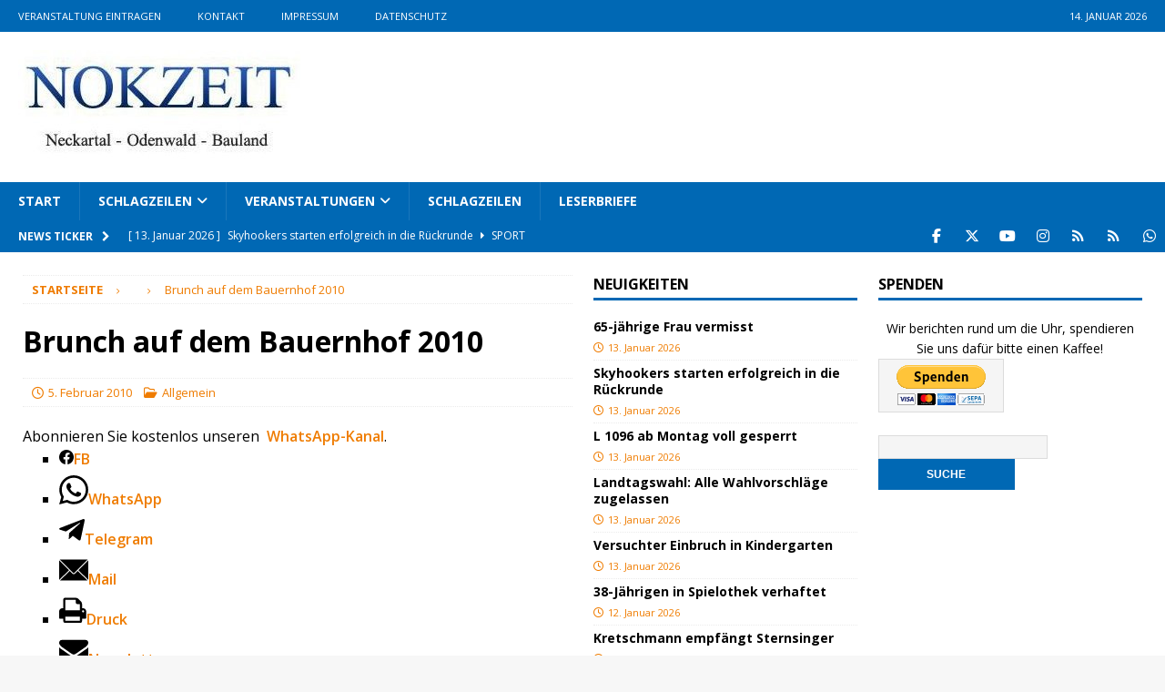

--- FILE ---
content_type: text/html; charset=UTF-8
request_url: https://www.nokzeit.de/2010/02/05/brunch-auf-dem-bauernhof-2010/
body_size: 114181
content:
<!DOCTYPE html>
<html class="no-js mh-two-sb" lang="de" prefix="og: http://ogp.me/ns#">
<head><meta charset="UTF-8"><script>if(navigator.userAgent.match(/MSIE|Internet Explorer/i)||navigator.userAgent.match(/Trident\/7\..*?rv:11/i)){var href=document.location.href;if(!href.match(/[?&]nowprocket/)){if(href.indexOf("?")==-1){if(href.indexOf("#")==-1){document.location.href=href+"?nowprocket=1"}else{document.location.href=href.replace("#","?nowprocket=1#")}}else{if(href.indexOf("#")==-1){document.location.href=href+"&nowprocket=1"}else{document.location.href=href.replace("#","&nowprocket=1#")}}}}</script><script>(()=>{class RocketLazyLoadScripts{constructor(){this.v="2.0.4",this.userEvents=["keydown","keyup","mousedown","mouseup","mousemove","mouseover","mouseout","touchmove","touchstart","touchend","touchcancel","wheel","click","dblclick","input"],this.attributeEvents=["onblur","onclick","oncontextmenu","ondblclick","onfocus","onmousedown","onmouseenter","onmouseleave","onmousemove","onmouseout","onmouseover","onmouseup","onmousewheel","onscroll","onsubmit"]}async t(){this.i(),this.o(),/iP(ad|hone)/.test(navigator.userAgent)&&this.h(),this.u(),this.l(this),this.m(),this.k(this),this.p(this),this._(),await Promise.all([this.R(),this.L()]),this.lastBreath=Date.now(),this.S(this),this.P(),this.D(),this.O(),this.M(),await this.C(this.delayedScripts.normal),await this.C(this.delayedScripts.defer),await this.C(this.delayedScripts.async),await this.T(),await this.F(),await this.j(),await this.A(),window.dispatchEvent(new Event("rocket-allScriptsLoaded")),this.everythingLoaded=!0,this.lastTouchEnd&&await new Promise(t=>setTimeout(t,500-Date.now()+this.lastTouchEnd)),this.I(),this.H(),this.U(),this.W()}i(){this.CSPIssue=sessionStorage.getItem("rocketCSPIssue"),document.addEventListener("securitypolicyviolation",t=>{this.CSPIssue||"script-src-elem"!==t.violatedDirective||"data"!==t.blockedURI||(this.CSPIssue=!0,sessionStorage.setItem("rocketCSPIssue",!0))},{isRocket:!0})}o(){window.addEventListener("pageshow",t=>{this.persisted=t.persisted,this.realWindowLoadedFired=!0},{isRocket:!0}),window.addEventListener("pagehide",()=>{this.onFirstUserAction=null},{isRocket:!0})}h(){let t;function e(e){t=e}window.addEventListener("touchstart",e,{isRocket:!0}),window.addEventListener("touchend",function i(o){o.changedTouches[0]&&t.changedTouches[0]&&Math.abs(o.changedTouches[0].pageX-t.changedTouches[0].pageX)<10&&Math.abs(o.changedTouches[0].pageY-t.changedTouches[0].pageY)<10&&o.timeStamp-t.timeStamp<200&&(window.removeEventListener("touchstart",e,{isRocket:!0}),window.removeEventListener("touchend",i,{isRocket:!0}),"INPUT"===o.target.tagName&&"text"===o.target.type||(o.target.dispatchEvent(new TouchEvent("touchend",{target:o.target,bubbles:!0})),o.target.dispatchEvent(new MouseEvent("mouseover",{target:o.target,bubbles:!0})),o.target.dispatchEvent(new PointerEvent("click",{target:o.target,bubbles:!0,cancelable:!0,detail:1,clientX:o.changedTouches[0].clientX,clientY:o.changedTouches[0].clientY})),event.preventDefault()))},{isRocket:!0})}q(t){this.userActionTriggered||("mousemove"!==t.type||this.firstMousemoveIgnored?"keyup"===t.type||"mouseover"===t.type||"mouseout"===t.type||(this.userActionTriggered=!0,this.onFirstUserAction&&this.onFirstUserAction()):this.firstMousemoveIgnored=!0),"click"===t.type&&t.preventDefault(),t.stopPropagation(),t.stopImmediatePropagation(),"touchstart"===this.lastEvent&&"touchend"===t.type&&(this.lastTouchEnd=Date.now()),"click"===t.type&&(this.lastTouchEnd=0),this.lastEvent=t.type,t.composedPath&&t.composedPath()[0].getRootNode()instanceof ShadowRoot&&(t.rocketTarget=t.composedPath()[0]),this.savedUserEvents.push(t)}u(){this.savedUserEvents=[],this.userEventHandler=this.q.bind(this),this.userEvents.forEach(t=>window.addEventListener(t,this.userEventHandler,{passive:!1,isRocket:!0})),document.addEventListener("visibilitychange",this.userEventHandler,{isRocket:!0})}U(){this.userEvents.forEach(t=>window.removeEventListener(t,this.userEventHandler,{passive:!1,isRocket:!0})),document.removeEventListener("visibilitychange",this.userEventHandler,{isRocket:!0}),this.savedUserEvents.forEach(t=>{(t.rocketTarget||t.target).dispatchEvent(new window[t.constructor.name](t.type,t))})}m(){const t="return false",e=Array.from(this.attributeEvents,t=>"data-rocket-"+t),i="["+this.attributeEvents.join("],[")+"]",o="[data-rocket-"+this.attributeEvents.join("],[data-rocket-")+"]",s=(e,i,o)=>{o&&o!==t&&(e.setAttribute("data-rocket-"+i,o),e["rocket"+i]=new Function("event",o),e.setAttribute(i,t))};new MutationObserver(t=>{for(const n of t)"attributes"===n.type&&(n.attributeName.startsWith("data-rocket-")||this.everythingLoaded?n.attributeName.startsWith("data-rocket-")&&this.everythingLoaded&&this.N(n.target,n.attributeName.substring(12)):s(n.target,n.attributeName,n.target.getAttribute(n.attributeName))),"childList"===n.type&&n.addedNodes.forEach(t=>{if(t.nodeType===Node.ELEMENT_NODE)if(this.everythingLoaded)for(const i of[t,...t.querySelectorAll(o)])for(const t of i.getAttributeNames())e.includes(t)&&this.N(i,t.substring(12));else for(const e of[t,...t.querySelectorAll(i)])for(const t of e.getAttributeNames())this.attributeEvents.includes(t)&&s(e,t,e.getAttribute(t))})}).observe(document,{subtree:!0,childList:!0,attributeFilter:[...this.attributeEvents,...e]})}I(){this.attributeEvents.forEach(t=>{document.querySelectorAll("[data-rocket-"+t+"]").forEach(e=>{this.N(e,t)})})}N(t,e){const i=t.getAttribute("data-rocket-"+e);i&&(t.setAttribute(e,i),t.removeAttribute("data-rocket-"+e))}k(t){Object.defineProperty(HTMLElement.prototype,"onclick",{get(){return this.rocketonclick||null},set(e){this.rocketonclick=e,this.setAttribute(t.everythingLoaded?"onclick":"data-rocket-onclick","this.rocketonclick(event)")}})}S(t){function e(e,i){let o=e[i];e[i]=null,Object.defineProperty(e,i,{get:()=>o,set(s){t.everythingLoaded?o=s:e["rocket"+i]=o=s}})}e(document,"onreadystatechange"),e(window,"onload"),e(window,"onpageshow");try{Object.defineProperty(document,"readyState",{get:()=>t.rocketReadyState,set(e){t.rocketReadyState=e},configurable:!0}),document.readyState="loading"}catch(t){console.log("WPRocket DJE readyState conflict, bypassing")}}l(t){this.originalAddEventListener=EventTarget.prototype.addEventListener,this.originalRemoveEventListener=EventTarget.prototype.removeEventListener,this.savedEventListeners=[],EventTarget.prototype.addEventListener=function(e,i,o){o&&o.isRocket||!t.B(e,this)&&!t.userEvents.includes(e)||t.B(e,this)&&!t.userActionTriggered||e.startsWith("rocket-")||t.everythingLoaded?t.originalAddEventListener.call(this,e,i,o):(t.savedEventListeners.push({target:this,remove:!1,type:e,func:i,options:o}),"mouseenter"!==e&&"mouseleave"!==e||t.originalAddEventListener.call(this,e,t.savedUserEvents.push,o))},EventTarget.prototype.removeEventListener=function(e,i,o){o&&o.isRocket||!t.B(e,this)&&!t.userEvents.includes(e)||t.B(e,this)&&!t.userActionTriggered||e.startsWith("rocket-")||t.everythingLoaded?t.originalRemoveEventListener.call(this,e,i,o):t.savedEventListeners.push({target:this,remove:!0,type:e,func:i,options:o})}}J(t,e){this.savedEventListeners=this.savedEventListeners.filter(i=>{let o=i.type,s=i.target||window;return e!==o||t!==s||(this.B(o,s)&&(i.type="rocket-"+o),this.$(i),!1)})}H(){EventTarget.prototype.addEventListener=this.originalAddEventListener,EventTarget.prototype.removeEventListener=this.originalRemoveEventListener,this.savedEventListeners.forEach(t=>this.$(t))}$(t){t.remove?this.originalRemoveEventListener.call(t.target,t.type,t.func,t.options):this.originalAddEventListener.call(t.target,t.type,t.func,t.options)}p(t){let e;function i(e){return t.everythingLoaded?e:e.split(" ").map(t=>"load"===t||t.startsWith("load.")?"rocket-jquery-load":t).join(" ")}function o(o){function s(e){const s=o.fn[e];o.fn[e]=o.fn.init.prototype[e]=function(){return this[0]===window&&t.userActionTriggered&&("string"==typeof arguments[0]||arguments[0]instanceof String?arguments[0]=i(arguments[0]):"object"==typeof arguments[0]&&Object.keys(arguments[0]).forEach(t=>{const e=arguments[0][t];delete arguments[0][t],arguments[0][i(t)]=e})),s.apply(this,arguments),this}}if(o&&o.fn&&!t.allJQueries.includes(o)){const e={DOMContentLoaded:[],"rocket-DOMContentLoaded":[]};for(const t in e)document.addEventListener(t,()=>{e[t].forEach(t=>t())},{isRocket:!0});o.fn.ready=o.fn.init.prototype.ready=function(i){function s(){parseInt(o.fn.jquery)>2?setTimeout(()=>i.bind(document)(o)):i.bind(document)(o)}return"function"==typeof i&&(t.realDomReadyFired?!t.userActionTriggered||t.fauxDomReadyFired?s():e["rocket-DOMContentLoaded"].push(s):e.DOMContentLoaded.push(s)),o([])},s("on"),s("one"),s("off"),t.allJQueries.push(o)}e=o}t.allJQueries=[],o(window.jQuery),Object.defineProperty(window,"jQuery",{get:()=>e,set(t){o(t)}})}P(){const t=new Map;document.write=document.writeln=function(e){const i=document.currentScript,o=document.createRange(),s=i.parentElement;let n=t.get(i);void 0===n&&(n=i.nextSibling,t.set(i,n));const c=document.createDocumentFragment();o.setStart(c,0),c.appendChild(o.createContextualFragment(e)),s.insertBefore(c,n)}}async R(){return new Promise(t=>{this.userActionTriggered?t():this.onFirstUserAction=t})}async L(){return new Promise(t=>{document.addEventListener("DOMContentLoaded",()=>{this.realDomReadyFired=!0,t()},{isRocket:!0})})}async j(){return this.realWindowLoadedFired?Promise.resolve():new Promise(t=>{window.addEventListener("load",t,{isRocket:!0})})}M(){this.pendingScripts=[];this.scriptsMutationObserver=new MutationObserver(t=>{for(const e of t)e.addedNodes.forEach(t=>{"SCRIPT"!==t.tagName||t.noModule||t.isWPRocket||this.pendingScripts.push({script:t,promise:new Promise(e=>{const i=()=>{const i=this.pendingScripts.findIndex(e=>e.script===t);i>=0&&this.pendingScripts.splice(i,1),e()};t.addEventListener("load",i,{isRocket:!0}),t.addEventListener("error",i,{isRocket:!0}),setTimeout(i,1e3)})})})}),this.scriptsMutationObserver.observe(document,{childList:!0,subtree:!0})}async F(){await this.X(),this.pendingScripts.length?(await this.pendingScripts[0].promise,await this.F()):this.scriptsMutationObserver.disconnect()}D(){this.delayedScripts={normal:[],async:[],defer:[]},document.querySelectorAll("script[type$=rocketlazyloadscript]").forEach(t=>{t.hasAttribute("data-rocket-src")?t.hasAttribute("async")&&!1!==t.async?this.delayedScripts.async.push(t):t.hasAttribute("defer")&&!1!==t.defer||"module"===t.getAttribute("data-rocket-type")?this.delayedScripts.defer.push(t):this.delayedScripts.normal.push(t):this.delayedScripts.normal.push(t)})}async _(){await this.L();let t=[];document.querySelectorAll("script[type$=rocketlazyloadscript][data-rocket-src]").forEach(e=>{let i=e.getAttribute("data-rocket-src");if(i&&!i.startsWith("data:")){i.startsWith("//")&&(i=location.protocol+i);try{const o=new URL(i).origin;o!==location.origin&&t.push({src:o,crossOrigin:e.crossOrigin||"module"===e.getAttribute("data-rocket-type")})}catch(t){}}}),t=[...new Map(t.map(t=>[JSON.stringify(t),t])).values()],this.Y(t,"preconnect")}async G(t){if(await this.K(),!0!==t.noModule||!("noModule"in HTMLScriptElement.prototype))return new Promise(e=>{let i;function o(){(i||t).setAttribute("data-rocket-status","executed"),e()}try{if(navigator.userAgent.includes("Firefox/")||""===navigator.vendor||this.CSPIssue)i=document.createElement("script"),[...t.attributes].forEach(t=>{let e=t.nodeName;"type"!==e&&("data-rocket-type"===e&&(e="type"),"data-rocket-src"===e&&(e="src"),i.setAttribute(e,t.nodeValue))}),t.text&&(i.text=t.text),t.nonce&&(i.nonce=t.nonce),i.hasAttribute("src")?(i.addEventListener("load",o,{isRocket:!0}),i.addEventListener("error",()=>{i.setAttribute("data-rocket-status","failed-network"),e()},{isRocket:!0}),setTimeout(()=>{i.isConnected||e()},1)):(i.text=t.text,o()),i.isWPRocket=!0,t.parentNode.replaceChild(i,t);else{const i=t.getAttribute("data-rocket-type"),s=t.getAttribute("data-rocket-src");i?(t.type=i,t.removeAttribute("data-rocket-type")):t.removeAttribute("type"),t.addEventListener("load",o,{isRocket:!0}),t.addEventListener("error",i=>{this.CSPIssue&&i.target.src.startsWith("data:")?(console.log("WPRocket: CSP fallback activated"),t.removeAttribute("src"),this.G(t).then(e)):(t.setAttribute("data-rocket-status","failed-network"),e())},{isRocket:!0}),s?(t.fetchPriority="high",t.removeAttribute("data-rocket-src"),t.src=s):t.src="data:text/javascript;base64,"+window.btoa(unescape(encodeURIComponent(t.text)))}}catch(i){t.setAttribute("data-rocket-status","failed-transform"),e()}});t.setAttribute("data-rocket-status","skipped")}async C(t){const e=t.shift();return e?(e.isConnected&&await this.G(e),this.C(t)):Promise.resolve()}O(){this.Y([...this.delayedScripts.normal,...this.delayedScripts.defer,...this.delayedScripts.async],"preload")}Y(t,e){this.trash=this.trash||[];let i=!0;var o=document.createDocumentFragment();t.forEach(t=>{const s=t.getAttribute&&t.getAttribute("data-rocket-src")||t.src;if(s&&!s.startsWith("data:")){const n=document.createElement("link");n.href=s,n.rel=e,"preconnect"!==e&&(n.as="script",n.fetchPriority=i?"high":"low"),t.getAttribute&&"module"===t.getAttribute("data-rocket-type")&&(n.crossOrigin=!0),t.crossOrigin&&(n.crossOrigin=t.crossOrigin),t.integrity&&(n.integrity=t.integrity),t.nonce&&(n.nonce=t.nonce),o.appendChild(n),this.trash.push(n),i=!1}}),document.head.appendChild(o)}W(){this.trash.forEach(t=>t.remove())}async T(){try{document.readyState="interactive"}catch(t){}this.fauxDomReadyFired=!0;try{await this.K(),this.J(document,"readystatechange"),document.dispatchEvent(new Event("rocket-readystatechange")),await this.K(),document.rocketonreadystatechange&&document.rocketonreadystatechange(),await this.K(),this.J(document,"DOMContentLoaded"),document.dispatchEvent(new Event("rocket-DOMContentLoaded")),await this.K(),this.J(window,"DOMContentLoaded"),window.dispatchEvent(new Event("rocket-DOMContentLoaded"))}catch(t){console.error(t)}}async A(){try{document.readyState="complete"}catch(t){}try{await this.K(),this.J(document,"readystatechange"),document.dispatchEvent(new Event("rocket-readystatechange")),await this.K(),document.rocketonreadystatechange&&document.rocketonreadystatechange(),await this.K(),this.J(window,"load"),window.dispatchEvent(new Event("rocket-load")),await this.K(),window.rocketonload&&window.rocketonload(),await this.K(),this.allJQueries.forEach(t=>t(window).trigger("rocket-jquery-load")),await this.K(),this.J(window,"pageshow");const t=new Event("rocket-pageshow");t.persisted=this.persisted,window.dispatchEvent(t),await this.K(),window.rocketonpageshow&&window.rocketonpageshow({persisted:this.persisted})}catch(t){console.error(t)}}async K(){Date.now()-this.lastBreath>45&&(await this.X(),this.lastBreath=Date.now())}async X(){return document.hidden?new Promise(t=>setTimeout(t)):new Promise(t=>requestAnimationFrame(t))}B(t,e){return e===document&&"readystatechange"===t||(e===document&&"DOMContentLoaded"===t||(e===window&&"DOMContentLoaded"===t||(e===window&&"load"===t||e===window&&"pageshow"===t)))}static run(){(new RocketLazyLoadScripts).t()}}RocketLazyLoadScripts.run()})();</script>

<meta name="viewport" content="width=device-width, initial-scale=1.0">
<link rel="profile" href="http://gmpg.org/xfn/11" />
<title>Brunch auf dem Bauernhof 2010 &#8211; NOKZEIT</title><link rel="preload" href="https://www.NOKZEIT.de/wp-content/uploads/2016/02/cropped-NZ.jpg" as="image" imagesrcset="https://www.NOKZEIT.de/wp-content/uploads/2016/02/cropped-NZ.jpg 310w, https://www.NOKZEIT.de/wp-content/uploads/2016/02/cropped-NZ-300x121.jpg 300w" imagesizes="(max-width: 310px) 100vw, 310px" fetchpriority="high"><link rel="preload" href="https://www.NOKZEIT.de/wp-content/uploads/2026/01/65-Jaehrige-Frau-Vermisst-678x381.png" as="image" fetchpriority="high"><link rel="preload" href="https://www.NOKZEIT.de/wp-content/uploads/2026/01/17683189749785-678x381.jpg" as="image" fetchpriority="high"><link rel="preload" href="https://www.NOKZEIT.de/wp-content/uploads/2026/01/Sternsinger_Auerbach-326x245.jpg" as="image" imagesrcset="https://www.NOKZEIT.de/wp-content/uploads/2026/01/Sternsinger_Auerbach-326x245.jpg 326w, https://www.NOKZEIT.de/wp-content/uploads/2026/01/Sternsinger_Auerbach-80x60.jpg 80w" imagesizes="(max-width: 326px) 100vw, 326px" fetchpriority="high">
<link data-rocket-preload as="style" href="https://www.NOKZEIT.de/wp-content/cache/perfmatters/www.nokzeit.de/fonts/2bf80cc75363.google-fonts.min.css" rel="preload">
<link href="https://www.NOKZEIT.de/wp-content/cache/perfmatters/www.nokzeit.de/fonts/2bf80cc75363.google-fonts.min.css" media="print" onload="this.media=&#039;all&#039;" rel="stylesheet">
<style id="wpr-usedcss">img:is([sizes=auto i],[sizes^="auto," i]){contain-intrinsic-size:3000px 1500px}.post-views.entry-meta>span{margin-right:0!important;line-height:1}.post-views.load-dynamic .post-views-count{color:#fff0;transition:color .3s ease-in-out;position:relative}.post-views.load-dynamic.loaded .post-views-count{color:inherit}.post-views.load-dynamic.loading .post-views-count,.post-views.load-dynamic.loading .post-views-count:after{box-sizing:border-box}.post-views.load-dynamic .post-views-count:after{opacity:0;transition:opacity .3s ease-in-out;position:relative;color:#6610f2}.post-views.load-dynamic.loading .post-views-count:after{content:'';display:block;width:16px;height:16pxpx;border-radius:50%;border:2px solid currentColor;border-color:currentColor #fff0;animation:1s linear infinite pvc-loading;position:absolute;left:50%;top:50%;transform:translate(-50%,-50%);opacity:1}@keyframes pvc-loading{0%{transform:rotate(0)}100%{transform:rotate(360deg)}}body:not(.logged-in) .simple-weather .error{opacity:0!important}.simple-weather{line-height:1.5;display:inline-block}.simple-weather .sw{margin:0 .15em 0 .625em}.simple-weather .sw::before{font-size:1.2em;font-style:normal;position:relative}.simple-weather--view-widget{display:block}.simple-weather--display-block{display:block}.sw{display:inline-block;font-family:weathericons!important;font-style:normal;font-weight:400;line-height:1;-webkit-font-smoothing:antialiased;-moz-osx-font-smoothing:grayscale}@font-face{font-family:'Open Sans';font-style:italic;font-weight:400;font-stretch:100%;font-display:swap;src:url(https://www.nokzeit.de/wp-content/cache/perfmatters/www.nokzeit.de/fonts/memQYaGs126MiZpBA-UFUIcVXSCEkx2cmqvXlWq8tWZ0Pw86hd0Rk8ZkWVAewIMUdjFXmQ.woff2) format('woff2');unicode-range:U+0000-00FF,U+0131,U+0152-0153,U+02BB-02BC,U+02C6,U+02DA,U+02DC,U+0304,U+0308,U+0329,U+2000-206F,U+2074,U+20AC,U+2122,U+2191,U+2193,U+2212,U+2215,U+FEFF,U+FFFD}@font-face{font-family:'Open Sans';font-style:normal;font-weight:300;font-stretch:100%;font-display:swap;src:url(https://www.nokzeit.de/wp-content/cache/perfmatters/www.nokzeit.de/fonts/memvYaGs126MiZpBA-UvWbX2vVnXBbObj2OVTSGmu0SC55K5gw.woff2) format('woff2');unicode-range:U+0100-02AF,U+0304,U+0308,U+0329,U+1E00-1E9F,U+1EF2-1EFF,U+2020,U+20A0-20AB,U+20AD-20C0,U+2113,U+2C60-2C7F,U+A720-A7FF}@font-face{font-family:'Open Sans';font-style:normal;font-weight:300;font-stretch:100%;font-display:swap;src:url(https://www.nokzeit.de/wp-content/cache/perfmatters/www.nokzeit.de/fonts/memvYaGs126MiZpBA-UvWbX2vVnXBbObj2OVTS-mu0SC55I.woff2) format('woff2');unicode-range:U+0000-00FF,U+0131,U+0152-0153,U+02BB-02BC,U+02C6,U+02DA,U+02DC,U+0304,U+0308,U+0329,U+2000-206F,U+2074,U+20AC,U+2122,U+2191,U+2193,U+2212,U+2215,U+FEFF,U+FFFD}@font-face{font-family:'Open Sans';font-style:normal;font-weight:400;font-stretch:100%;font-display:swap;src:url(https://www.nokzeit.de/wp-content/cache/perfmatters/www.nokzeit.de/fonts/memvYaGs126MiZpBA-UvWbX2vVnXBbObj2OVTSGmu0SC55K5gw.woff2) format('woff2');unicode-range:U+0100-02AF,U+0304,U+0308,U+0329,U+1E00-1E9F,U+1EF2-1EFF,U+2020,U+20A0-20AB,U+20AD-20C0,U+2113,U+2C60-2C7F,U+A720-A7FF}@font-face{font-family:'Open Sans';font-style:normal;font-weight:400;font-stretch:100%;font-display:swap;src:url(https://www.nokzeit.de/wp-content/cache/perfmatters/www.nokzeit.de/fonts/memvYaGs126MiZpBA-UvWbX2vVnXBbObj2OVTS-mu0SC55I.woff2) format('woff2');unicode-range:U+0000-00FF,U+0131,U+0152-0153,U+02BB-02BC,U+02C6,U+02DA,U+02DC,U+0304,U+0308,U+0329,U+2000-206F,U+2074,U+20AC,U+2122,U+2191,U+2193,U+2212,U+2215,U+FEFF,U+FFFD}@font-face{font-family:'Open Sans';font-style:normal;font-weight:600;font-stretch:100%;font-display:swap;src:url(https://www.nokzeit.de/wp-content/cache/perfmatters/www.nokzeit.de/fonts/memvYaGs126MiZpBA-UvWbX2vVnXBbObj2OVTSGmu0SC55K5gw.woff2) format('woff2');unicode-range:U+0100-02AF,U+0304,U+0308,U+0329,U+1E00-1E9F,U+1EF2-1EFF,U+2020,U+20A0-20AB,U+20AD-20C0,U+2113,U+2C60-2C7F,U+A720-A7FF}@font-face{font-family:'Open Sans';font-style:normal;font-weight:600;font-stretch:100%;font-display:swap;src:url(https://www.nokzeit.de/wp-content/cache/perfmatters/www.nokzeit.de/fonts/memvYaGs126MiZpBA-UvWbX2vVnXBbObj2OVTS-mu0SC55I.woff2) format('woff2');unicode-range:U+0000-00FF,U+0131,U+0152-0153,U+02BB-02BC,U+02C6,U+02DA,U+02DC,U+0304,U+0308,U+0329,U+2000-206F,U+2074,U+20AC,U+2122,U+2191,U+2193,U+2212,U+2215,U+FEFF,U+FFFD}@font-face{font-family:'Open Sans';font-style:normal;font-weight:700;font-stretch:100%;font-display:swap;src:url(https://www.nokzeit.de/wp-content/cache/perfmatters/www.nokzeit.de/fonts/memvYaGs126MiZpBA-UvWbX2vVnXBbObj2OVTSGmu0SC55K5gw.woff2) format('woff2');unicode-range:U+0100-02AF,U+0304,U+0308,U+0329,U+1E00-1E9F,U+1EF2-1EFF,U+2020,U+20A0-20AB,U+20AD-20C0,U+2113,U+2C60-2C7F,U+A720-A7FF}@font-face{font-family:'Open Sans';font-style:normal;font-weight:700;font-stretch:100%;font-display:swap;src:url(https://www.nokzeit.de/wp-content/cache/perfmatters/www.nokzeit.de/fonts/memvYaGs126MiZpBA-UvWbX2vVnXBbObj2OVTS-mu0SC55I.woff2) format('woff2');unicode-range:U+0000-00FF,U+0131,U+0152-0153,U+02BB-02BC,U+02C6,U+02DA,U+02DC,U+0304,U+0308,U+0329,U+2000-206F,U+2074,U+20AC,U+2122,U+2191,U+2193,U+2212,U+2215,U+FEFF,U+FFFD}@font-face{font-family:FontAwesome;font-style:normal;font-weight:400;font-display:swap;src:url("https://www.nokzeit.de/wp-content/themes/mh-magazine/includes/core/assets/fonts/fontawesome/fa-regular-400.woff2") format("woff2"),url("https://www.nokzeit.de/wp-content/themes/mh-magazine/includes/core/assets/fonts/fontawesome/fa-regular-400.ttf") format("truetype")}@font-face{font-family:FontAwesome;font-style:normal;font-weight:900;font-display:swap;src:url("https://www.nokzeit.de/wp-content/themes/mh-magazine/includes/core/assets/fonts/fontawesome/fa-solid-900.woff2") format("woff2"),url("https://www.nokzeit.de/wp-content/themes/mh-magazine/includes/core/assets/fonts/fontawesome/fa-solid-900.ttf") format("truetype")}@font-face{font-family:FontAwesomeBrands;font-display:swap;font-weight:400;src:url("https://www.nokzeit.de/wp-content/themes/mh-magazine/includes/core/assets/fonts/fontawesome/fa-brands-400.woff2") format("woff2"),url("https://www.nokzeit.de/wp-content/themes/mh-magazine/includes/core/assets/fonts/fontawesome/fa-brands-400.ttf") format("truetype")}.fa,.far{font-family:FontAwesome}.fa{font-weight:900}.fa-chevron-right::before{content:"\f054"}.fa-chevron-up::before{content:"\f077"}.fa-clock::before{content:"\f017"}.fa-caret-right::before{content:"\f0da"}.fa-folder-open::before{content:"\f07c"}.fa-angle-right::before{content:"\f105"}.fa-angle-left::before{content:"\f104"}a,abbr,address,article,aside,audio,b,body,canvas,caption,center,cite,code,dd,details,div,dl,dt,em,embed,fieldset,figcaption,figure,footer,form,h1,h2,h3,h4,h6,header,hgroup,html,i,iframe,img,ins,kbd,label,legend,li,mark,menu,nav,object,output,p,pre,s,samp,section,small,span,strong,summary,table,tbody,td,tfoot,th,thead,time,tr,tt,ul,var,video{margin:0;padding:0;border:0;font-size:100%;font:inherit;vertical-align:baseline}article,aside,details,figcaption,figure,footer,header,hgroup,menu,nav,section{display:block}ul{list-style:none}table{border-collapse:collapse;border-spacing:0}html{font-size:100%;-ms-text-size-adjust:none;-webkit-text-size-adjust:none}body{font-family:'Open Sans',Helvetica,Arial,sans-serif;font-size:14px;font-size:.875rem;line-height:1.6;background:#f7f7f7;word-wrap:break-word}.mh-container,.mh-container-inner{width:100%;max-width:1080px;margin:0 auto;position:relative}.mh-container-outer{margin:25px auto;-webkit-box-shadow:0 0 10px rgba(50,50,50,.17);-moz-box-shadow:0 0 10px rgba(50,50,50,.17);box-shadow:0 0 10px rgba(50,50,50,.17)}.mh-wide-layout .mh-container-outer{margin:0 auto;box-shadow:none}.mh-wrapper{padding:25px;background:#fff}.mh-content{width:65.83%;overflow:hidden}.mh-sidebar{width:31.66%;float:left}.mh-two-sb .mh-container{max-width:1431px}.mh-two-sb .mh-main{float:left;width:74.584%;max-width:1030px}.mh-two-sb .mh-sidebar-2{float:right;width:23.606%;margin-left:1.81%}.mh-two-sb .mh-footer-area{margin-left:1.81%}.mh-two-sb .mh-footer-4-cols{width:23.6425%}.mh-right-sb #main-content{float:left;margin-right:2.5%}.flex-direction-nav a,.mh-navigation li,.mh-posts-stacked-overlay,.mh-social-icons li a,.mh-social-icons li:hover .fa-mh-social:before{-webkit-transition:.25s ease-out;-moz-transition:.25s ease-out;transition:.25s ease-out}.mh-row [class*=mh-col-]:first-child{margin:0}[class*=mh-col-]{float:left;margin-left:2.5%;overflow:hidden}.mh-col-1-2{width:48.75%}.mh-col-1-3{width:31.66%}.mh-col-2-3{width:65.83%}.mh-col-1-4{width:23.12%}.clear{clear:both}.clearfix{display:block}.clearfix:after{content:".";display:block;clear:both;visibility:hidden;line-height:0;height:0;margin:0;padding:0}h1{font-size:32px;font-size:2rem}h2{font-size:24px;font-size:1.5rem}h3{font-size:20px;font-size:1.25rem}h4{font-size:18px;font-size:1.125rem}h6{font-size:14px;font-size:.875rem}h1,h2,h3,h4,h6{font-family:'Open Sans',Helvetica,Arial,sans-serif;color:#000;line-height:1.3;font-weight:700}b,strong{font-weight:700}em,i{font-style:italic}small{font-size:6px;font-size:.375rem}code,pre{font-family:Consolas,'Courier New',Courier,monospace;margin-bottom:20px;margin-bottom:1.25rem}pre{padding:20px;border:1px solid #ebebeb;white-space:pre-wrap;white-space:-o-pre-wrap;white-space:-moz-pre-wrap;white-space:-webkit-pre-wrap}kbd{padding:0 6px;padding:0 .375rem;background:#f5f5f5;border:1px solid #aaa;border-radius:.1875em;-moz-border-radius:.1875em;-moz-box-shadow:0 .0625em 0 rgba(0,0,0,.2),0 0 0 .125em #fff inset;-webkit-border-radius:0.1875em;-webkit-box-shadow:0 .0625em 0 rgba(0,0,0,.2),0 0 0 .125em #fff inset;box-shadow:0 .0625em 0 rgba(0,0,0,.2),0 0 0 .125em #fff inset;text-shadow:0 .0625em 0 #fff}abbr{border-bottom:1px dashed;cursor:help}cite{color:#9a9b97}address{font-family:"Courier new";line-height:1.5;margin-bottom:20px;margin-bottom:1.25rem}a{color:#000;text-decoration:none}a:hover{color:#e64946}.screen-reader-text{position:absolute;top:-9999rem;left:-9999rem}.mh-social-icons ul{list-style-type:none;text-align:center}.mh-social-icons ul li{display:inline-block}.mh-social-icons li a .fa-mh-social:before{content:'\f09e'}.mh-social-icons li a[href*="facebook.com"] .fa-mh-social:before{font-family:FontAwesomeBrands;content:'\f39e'}.mh-social-icons li a[href*="instagram.com"] .fa-mh-social:before{font-family:FontAwesomeBrands;content:'\f16d'}.mh-social-icons li a[href*=mailto] .fa-mh-social:before{content:'\f0e0'}.mh-social-icons li a[href*="twitter.com"] .fa-mh-social:before{font-family:FontAwesomeBrands;content:'\e61b'}.mh-social-icons li a[href*="vimeo.com"] .fa-mh-social:before{font-family:FontAwesomeBrands;content:'\f194'}.mh-social-icons li a[href*="whatsapp.com"] .fa-mh-social:before{font-family:FontAwesomeBrands;content:'\f232'}.mh-social-icons li a[href*="youtube.com"] .fa-mh-social:before{font-family:FontAwesomeBrands;content:'\f167'}.mh-social-icons li a[href*="github.com"] .fa-mh-social:before{font-family:FontAwesomeBrands;content:'\f09b'}.entry-content ul{list-style:square}.entry-content ul{margin:0 0 20px 40px}.entry-content ul ul{margin:0 0 0 40px}.entry-content li{margin-bottom:5px}dl{margin:0 0 10px 20px}dd,dt{display:list-item}dt{list-style-type:square;font-weight:700}dd{list-style-type:circle;margin-left:20px}select{max-width:100%}.mh-preheader,.mh-wide-layout .mh-subheader{background:#e64946}.mh-subheader{background:#f5f5f5}.mh-header-bar-content{overflow:visible}.mh-header-bar-bottom-right,.mh-header-bar-top-right{float:right}.mh-header{background:#fff}.mh-site-logo{padding:20px;overflow:hidden}.mh-header-date{font-size:11px;line-height:35px;padding:0 20px;text-transform:uppercase}.mh-header-date-top{color:#fff}.mh-header-bar-top-right .mh-header-date-top{text-align:right}#mh-ticker-loop-top{height:35px;overflow:hidden}.mh-ticker-bottom{font-size:12px;height:35px}.mh-ticker-title-bottom{padding:0 20px}#mh-ticker-loop-bottom{height:35px;overflow:hidden}.mh-ticker-item-bottom{padding:0 20px}.mh-ticker-item-bottom a,.mh-ticker-item-bottom a:hover{display:block;color:#2a2a2a}.mh-ticker-title{float:left;font-weight:700;color:#fff;line-height:35px;background:#e64946;text-align:center;text-transform:uppercase}.mh-ticker-title .fa,.mh-ticker-title .far{margin-left:10px}.mh-ticker-item{line-height:34px}.mh-ticker-item-cat .fa,.mh-ticker-item-cat .far,.mh-ticker-item-date{margin-right:5px}.mh-ticker-item-cat{margin-left:5px;text-transform:uppercase}.mh-wide-layout .mh-ticker-item{padding:0 20px 0 0}.mh-wide-layout .mh-ticker-item a{color:#fff}.mh-navigation{text-transform:uppercase}.mh-navigation li{float:left;position:relative;font-size:11px}.mh-navigation li:hover{background:#2a2a2a}.mh-navigation li a{display:block;color:#fff}.mh-navigation ul li:hover>ul{display:block;background:#2a2a2a;z-index:9999}.mh-navigation ul ul{display:none;position:absolute}.mh-navigation ul ul li{width:100%;min-width:16em}.mh-navigation ul ul ul{left:100%;top:0}.mh-navigation .menu-item-has-children>a:after{font-family:FontAwesome;font-weight:600;line-height:1;content:'\f107';margin-left:5px}.mh-navigation .sub-menu .menu-item-has-children>a:after{content:'\f105';margin-left:10px}.mh-navigation img{vertical-align:inherit}.mh-header-nav-top li:hover a{color:#fff}.mh-header-nav{overflow:visible}.mh-header-nav li a{line-height:35px;padding:0 20px}.mh-header-nav ul ul li{width:160px}.mh-main-nav-wrap{background:#2a2a2a}.mh-main-nav li{font-size:14px;font-weight:700}.mh-main-nav li:hover{background:#e64946}.mh-main-nav li:hover>a{color:#fff}.mh-main-nav li a{padding:10px 20px;border-left:1px solid rgba(255,255,255,.1)}.mh-main-nav .sub-menu li a,.mh-main-nav li:first-child a{border:none}.mh-footer-nav{background:#e64946}.mh-footer-nav li a{line-height:1;padding:10px 20px}.mh-footer-nav ul{float:right}.mh-social-nav-bottom .fa-mh-social{color:#000}.mh-social-nav-bottom li:hover .fa-mh-social,.mh-wide-layout .mh-social-nav-bottom .fa-mh-social{color:#fff}.mh-social-nav{float:right}.mh-social-nav ul{text-align:right}.mh-social-nav li a{display:block;min-width:35px;font-size:16px;line-height:35px;text-align:center}.mh-social-nav li a:hover{background:#2a2a2a}.slicknav_btn,.slicknav_nav .slicknav_item{cursor:pointer}.slicknav_btn{position:relative;display:block;vertical-align:middle;float:right;padding:.438em .625em;line-height:1.125em;margin:5px 5px 6px;text-decoration:none;text-shadow:0 1px 1px rgba(255,255,255,.75);-webkit-border-radius:4px;-moz-border-radius:4px;border-radius:4px;background-color:#222}.slicknav_btn .slicknav_icon-bar+.slicknav_icon-bar{margin-top:.188em}.slicknav_menu{font-size:16px;font-size:1rem;background:#4c4c4c;padding:5px}.slicknav_menu,.slicknav_menu *{box-sizing:border-box}.slicknav_menu .slicknav_menutxt{display:block;line-height:1.188em;float:left;color:#fff;font-weight:700;text-shadow:0 1px 3px #000}.slicknav_menu .slicknav_icon{float:left;width:1.125em;height:.875em;margin:.188em 0 0 .438em}.slicknav_menu .slicknav_icon:before{position:absolute;display:block;width:1.125em;height:.875em;content:"";background:0 0}.slicknav_menu .slicknav_icon-bar{display:block;width:1.125em;height:.125em;background-color:#fff;-webkit-border-radius:1px;-moz-border-radius:1px;border-radius:1px;-webkit-box-shadow:0 1px 0 rgba(0,0,0,.25);-moz-box-shadow:0 1px 0 rgba(0,0,0,.25);box-shadow:0 1px 0 rgba(0,0,0,.25)}.slicknav_menu:after,.slicknav_menu:before{content:" ";display:table}.slicknav_menu:after{clear:both}.slicknav_nav{clear:both;color:#fff;margin:0;padding:0;font-size:.875em;list-style:none;overflow:hidden}.slicknav_nav ul{list-style:none;overflow:hidden;padding:0;margin:0 0 0 20px}.slicknav_nav li,.slicknav_nav ul{display:block}.slicknav_nav a{display:block;padding:5px 10px;margin:2px 5px;text-decoration:none;color:#fff}.slicknav_nav a:hover{-webkit-border-radius:6px;-moz-border-radius:6px;border-radius:6px;background:#ccc;color:#222}.slicknav_nav .slicknav_arrow{font-size:.8em;margin:0 0 0 .4em}.slicknav_nav .slicknav_item a{display:inline;padding:0;margin:0}.slicknav_nav .slicknav_row{display:block;padding:5px 10px;margin:2px 5px}.slicknav_nav .slicknav_row:hover{-webkit-border-radius:6px;-moz-border-radius:6px;border-radius:6px;background:#ccc;color:#fff}.slicknav_btn{background:#e64946}.slicknav_menu{padding:0;border-bottom:1px solid #2a2a2a;background:#e64946;display:none}.slicknav_menu .slicknav_menutxt{text-shadow:none;display:none}.slicknav_menu .slicknav_icon-bar{box-shadow:none;-moz-box-shadow:none;-webkit-box-shadow:none}.slicknav_nav{font-size:16px;font-size:1rem;font-weight:600;margin-bottom:20px}.slicknav_nav ul{padding:20px 0 0 15px;margin:0;border-top:1px solid #2a2a2a}.slicknav_nav ul ul{border:0;padding:0 0 0 15px}.slicknav_nav .slicknav_item:hover,.slicknav_nav a:hover{color:#fff;background:#e64946}.mh-main-nav-wrap .slicknav_menu .slicknav_icon-bar{background:#fff}.mh-main-nav-wrap .slicknav_menu a:hover,.mh-main-nav-wrap .slicknav_nav a{color:#fff}.mh-main-nav-wrap .slicknav_btn,.mh-main-nav-wrap .slicknav_menu,.mh-main-nav-wrap .slicknav_nav .slicknav_item:hover,.mh-main-nav-wrap .slicknav_nav a:hover{background:0 0}.mh-main-nav-wrap .slicknav_nav ul{border-top:1px solid #e64946}.mh-main-nav-wrap .slicknav_nav ul ul{border:none}.mh-breadcrumb{padding:5px 10px;border-top:1px dotted #ebebeb;border-bottom:1px dotted #ebebeb}.mh-breadcrumb,.mh-breadcrumb a{font-size:13px;font-size:.8125rem;color:#979797;margin-bottom:20px;margin-bottom:1.25rem}.mh-breadcrumb a{font-weight:700;text-transform:uppercase}.mh-breadcrumb a:hover{color:#e64946}.mh-breadcrumb-delimiter{margin:0 15px;font-size:10px}@font-face{font-display:swap;font-family:flexslider-icon;src:url('https://www.nokzeit.de/wp-content/themes/mh-magazine/includes/core/assets/fonts/flexslider-icon.eot');src:url('https://www.nokzeit.de/wp-content/themes/mh-magazine/includes/core/assets/fonts/flexslider-icon.eot?#iefix') format('embedded-opentype'),url('https://www.nokzeit.de/wp-content/themes/mh-magazine/includes/core/assets/fonts/flexslider-icon.woff') format('woff'),url('https://www.nokzeit.de/wp-content/themes/mh-magazine/includes/core/assets/fonts/flexslider-icon.ttf') format('truetype'),url('https://www.nokzeit.de/wp-content/themes/mh-magazine/includes/core/assets/fonts/flexslider-icon.svg#flexslider-icon') format('svg');font-weight:400;font-style:normal}.flex-direction-nav,.slides,.slides>li{margin:0;padding:0;list-style:none}.flexslider{margin:0;padding:0}.flexslider .slides>li{display:none;-webkit-backface-visibility:hidden}.flexslider .slides img{width:100%;display:block}.flexslider .slides:after{content:"\0020";display:block;clear:both;visibility:hidden;line-height:0;height:0}html[xmlns] .flexslider .slides{display:block}* html .flexslider .slides{height:1%}.no-js .flexslider .slides>li:first-child{display:block}.flexslider{position:relative;zoom:1}.flex-viewport{max-height:2000px;-webkit-transition:1s;-moz-transition:1s;-o-transition:1s;transition:all 1s ease}.loading .flex-viewport{max-height:300px}.flexslider .slides{zoom:1}.flexslider .slides img{height:auto}.flex-direction-nav a{text-decoration:none;display:block;width:30px;height:30px;margin:-12px 0 0;position:absolute;top:50%;z-index:10;overflow:hidden;opacity:0;cursor:pointer;color:rgba(0,0,0,.8);text-shadow:1px 1px 0 rgba(255,255,255,.3);-webkit-transition:.3s;-moz-transition:.3s;transition:all .3s ease}.flex-direction-nav .flex-prev{left:-50px}.flex-direction-nav .flex-next{right:-50px;text-align:right}.flexslider:hover .flex-prev{opacity:.7;left:10px}.flexslider:hover .flex-next{opacity:.7;right:10px}.flexslider:hover .flex-next:hover,.flexslider:hover .flex-prev:hover{opacity:1}.flex-direction-nav a:before{font-family:flexslider-icon;font-size:30px;line-height:1;display:inline-block;content:'\f001'}.flex-direction-nav a.flex-next:before{content:'\f002'}.entry-header{margin-bottom:20px;margin-bottom:1.25rem}.entry-header .entry-title{padding-bottom:10px;padding-bottom:.625rem}.entry-content .mh-row,.entry-content h1,.entry-content h2,.entry-content h3,.entry-content h4,.entry-content h6,.entry-content p,.entry-content table{margin-bottom:20px;margin-bottom:1.25rem}.entry-content a{font-weight:600;color:#e64946}.entry-content a:hover{color:#e64946;text-decoration:underline}.mh-meta{font-size:13px;font-size:.8125rem}.mh-meta,.mh-meta a{color:#979797}.mh-meta a:hover{color:#e64946}.mh-footer .mh-meta,.mh-footer .mh-meta a,.mh-footer .mh-meta a:hover{color:#fff}.mh-meta span{margin-right:10px}.mh-meta .fa,.mh-meta .far{margin-right:5px}.entry-meta{margin-top:5px}.entry-header .entry-meta{margin-top:10px;margin-top:.625rem;padding:5px 10px;border-top:1px dotted #ebebeb;border-bottom:1px dotted #ebebeb}.mh-thumb-icon{display:block;position:relative;width:100%;height:100%;overflow:hidden}.mh-footer{font-size:13px;font-size:.8125rem;color:#fff;padding:25px 25px 0;background:#2a2a2a}.mh-footer a,.mh-footer a:hover{color:#f7f7f7}.mh-copyright-wrap{padding:10px 25px;border-top:3px solid rgba(255,255,255,.3);background:#2a2a2a}.mh-copyright{font-size:12px;font-size:.75rem;color:#999}.mh-copyright a,.mh-copyright a:hover{color:#fff}img{max-width:100%;height:auto;vertical-align:bottom}embed,iframe,object,video{max-width:100%}table{width:100%;border-left:1px solid #ebebeb;border-top:1px solid #ebebeb}td,th{padding:5px 10px;border-right:1px solid #ebebeb;border-bottom:1px solid #ebebeb}th{font-weight:600}.mh-footer-widget table,.mh-footer-widget td,.mh-footer-widget th{border-color:rgba(255,255,255,.3)}.required{color:#e64946}input{font-size:12px;padding:5px;border:1px solid rgba(0,0,0,.1);vertical-align:middle;background:#f5f5f5;-webkit-transition:.25s ease-in-out;-moz-transition:.25s ease-in-out;transition:all .25s ease-in-out}input[type=email],input[type=text],input[type=url]{width:60%}input[type=email]:hover,input[type=text]:hover,input[type=url]:hover,textarea:hover{border:1px solid #e64946}input[type=submit]{display:inline-block;min-width:150px;font-weight:700;color:#fff;padding:10px 15px;background:#e64946;cursor:pointer;text-transform:uppercase;-webkit-transition:.1s linear;-moz-transition:.1s linear;transition:all .1s linear;border:0;-webkit-appearance:none}input[type=submit]:hover{background:#2a2a2a}textarea{width:96%;line-height:1.5;padding:5px;border:1px solid rgba(0,0,0,.1);background:#f5f5f5}.mh-back-to-top{display:none;position:fixed;right:25px;bottom:25px;padding:8px 8px 5px;color:#fff;background:#e64946;z-index:999}.mh-back-to-top:hover{color:#fff}.mh-back-to-top .fa,.mh-back-to-top .far{font-size:24px}.mh-box{position:relative;overflow:hidden;padding:20px 20px 0;padding:1.25rem 1.25rem 0;margin-bottom:20px;margin-bottom:1.25rem;border:1px solid #ebebeb}.mh-box ul{margin:0 0 20px 20px;margin:0 0 1.25rem 1.25rem}.mh-box.normal{background:#f7f7f7}.mh-box.success{background:#e5ffbc}.mh-box.event{background:#dfebff}.mh-hide-box{position:absolute;top:0;right:8px;z-index:999;cursor:pointer;color:#ddd}.no-js .mh-hide-box{display:none}.mh-footer-widget,.mh-widget{margin-bottom:25px;overflow:hidden}.mh-widget-title{position:relative;font-size:14px;font-size:.875rem;margin-bottom:20px;margin-bottom:1.25rem;text-transform:uppercase}.mh-widget-layout1 .mh-widget-title{font-size:16px;font-size:1rem;padding-bottom:5px;border-bottom:3px solid #e64946}.mh-widget-layout1 .mh-footer-widget-title{font-size:14px;font-size:.875rem}.mh-widget-layout1 .mh-widget-title.mh-footer-widget-title,.mh-widget-layout1 .mh-widget-title.mh-footer-widget-title a{color:#fff}.mh-header-2{margin:20px 20px 20px 0;text-align:right;overflow:hidden}.mh-image-caption{position:absolute;top:0;font-size:12px;font-size:.75rem;font-weight:700;color:#fff;padding:5px 10px;background:#e64946;text-transform:uppercase}.mh-carousel-layout1{padding:15px;background:#2a2a2a;border-top:3px solid #e64946;border-bottom:3px solid #e64946}.mh-carousel-layout1 .mh-carousel-caption{position:absolute;top:0;color:#fff;padding:5px 10px;background:#e64946}.mh-carousel-layout1 .mh-carousel-title{display:none}.mh-carousel-layout1 .flex-direction-nav a{color:#e64946;text-shadow:none}.mh-carousel-layout1.flexslider:hover .flex-prev{left:20px;opacity:1}.mh-carousel-layout1.flexslider:hover .flex-next{right:20px;opacity:1}.mh-footer-widget .mh-carousel-layout1{background:rgba(255,255,255,.1)}.mh-carousel-widget{direction:ltr}.mh-carousel-widget li{width:188px;height:auto;margin-right:15px}.mh-carousel-item{position:relative}.mh-carousel-caption{font-size:11px;font-weight:700;text-transform:uppercase}.no-js .mh_carousel{display:none}.mh-custom-posts-item{padding:20px 0;border-bottom:1px dotted #ebebeb}.mh-custom-posts-item:first-child{padding-top:0}.mh-custom-posts-small-title{font-weight:700;line-height:1.3}.mh-custom-posts-small .mh-meta{font-size:11px;font-size:.6875rem}.mh-custom-posts-header{overflow:hidden}.mh-custom-posts-widget .mh-excerpt{padding-top:10px;padding-top:.625rem;overflow:hidden}.mh-custom-posts-no-image .mh-custom-posts-small{padding:5px 0;padding:.3125rem 0}.mh-custom-posts-no-image .mh-custom-posts-small:first-child{padding-top:0}.mh-footer-widget .mh-custom-posts-item{border-color:rgba(255,255,255,.3)}.mh-footer-widget .mh-custom-posts-small-title{font-weight:400}.mh-posts-large-item{padding-bottom:20px;margin-top:20px;border-bottom:1px dotted #ebebeb}.mh-posts-large-item:first-child{margin-top:0}.mh-posts-large-thumb{position:relative;margin-bottom:10px}.mh-posts-large-thumb img{width:100%}.mh-posts-large-title{font-size:24px;font-size:1.5rem}.mh-posts-large-excerpt{margin-top:10px}.mh-widget-col-1 .mh-posts-large-title{font-size:20px;font-size:1.25rem}.mh-footer-widget .mh-posts-large-item{border-color:rgba(255,255,255,.3)}.mh-posts-list-item{padding-bottom:20px;margin-top:20px;border-bottom:1px dotted #ebebeb}.mh-posts-list-item:first-child{margin-top:0}.mh-posts-list-thumb{position:relative;float:left;margin-right:20px}.mh-posts-list-thumb img{width:100%;max-width:235px}.mh-posts-list-hide-caption .mh-posts-list-caption{display:none}.mh-posts-list-header{margin-bottom:10px}.mh-posts-list-excerpt{overflow:hidden}.mh-widget-col-1 .mh-posts-list-thumb{float:none;margin:0 0 10px;text-align:center}.mh-widget-col-1 .mh-posts-list-thumb img{max-width:326px}.mh-widget-col-1 .mh-posts-list-title{margin-bottom:5px}.mh-footer-widget .mh-posts-list-item{border-color:rgba(255,255,255,.3)}.mh-posts-grid{padding-bottom:20px;border-bottom:1px dotted #ebebeb}.mh-posts-grid-thumb{position:relative;margin-bottom:10px}.mh-posts-grid-thumb img{width:100%;max-width:326px}.mh-posts-grid-title{font-size:20px;font-size:1.25rem}.mh-posts-grid-hide-meta .mh-meta{display:none}.mh-posts-grid-excerpt{margin-top:10px}.mh-posts-grid-hide-excerpt .mh-posts-grid-excerpt{display:none}.mh-widget-col-1 .mh-posts-grid{padding:0;border:none}.mh-widget-col-1 .mh-posts-grid-col{width:100%;padding-bottom:20px;margin:20px 0 0;border-bottom:1px dotted #ebebeb}.mh-widget-col-1 .mh-posts-grid-col:first-child{margin-top:0}.mh-posts-stacked-wrap{float:left;width:50%;overflow:hidden}.mh-posts-stacked-large,.mh-posts-stacked-small{position:relative}.mh-posts-stacked-large:after,.mh-posts-stacked-small:after{display:block;padding-top:75%;content:' '}.mh-posts-stacked-content{position:absolute;width:100%;height:100%;overflow:hidden}.mh-posts-stacked-thumb img{width:100%}.mh-posts-stacked-thumb:hover .mh-posts-stacked-overlay{background:0 0}.mh-posts-stacked-overlay{position:absolute;top:0;right:0;bottom:0;left:0;background:rgba(0,0,0,.2);display:flex}.mh-posts-stacked-overlay img{object-fit:cover}.mh-posts-stacked-overlay-small{border-left:1px solid #fff}.mh-posts-stacked-overlay-last{border-top:1px solid #fff}.mh-posts-stacked-item{position:absolute;bottom:25px;left:25px;padding-right:25px}.mh-posts-stacked-title{background:#2a2a2a;background:rgba(42,42,42,.8)}.mh-posts-stacked-title-large{font-size:24px;padding:5px 10px}.mh-posts-stacked-title-small{font-size:14px;padding:2px 5px}.mh-posts-stacked-item .mh-meta a,.mh-posts-stacked-item .mh-meta a:hover,.mh-posts-stacked-title a,.mh-posts-stacked-title a:hover{color:#fff}.mh-posts-stacked-item .mh-meta{display:inline-block;font-size:10px;font-weight:700;color:#fff;padding:1px 5px;background:#e64946;text-transform:uppercase}.mh-posts-stacked-item span{margin:0}.mh-posts-stacked-item .entry-meta-date{margin-right:5px}.mh-widget-col-1 .mh-posts-stacked-wrap{float:none;width:100%}.mh-widget-col-1 .mh-posts-stacked-title{font-size:16px;padding:2px 5px}.mh-widget-col-1 .mh-posts-stacked-overlay-small{border-top:1px solid #fff;border-left:none}#mh-mobile .mh-footer-widget .mh-posts-stacked-overlay{border-color:#2a2a2a}.mh-posts-stacked-title a,.mh-posts-stacked-title a:hover{color:#fff}.mh-posts-digest-wrap{border-bottom:1px dotted #ebebeb}.mh-posts-digest-item-large{position:relative;padding-bottom:20px}.mh-posts-digest-title-large{font-size:20px;font-size:1.25rem;margin-top:10px}.mh-posts-digest-item-small{padding:20px 0}.mh-posts-digest-title-small{font-size:16px;font-size:1rem}.mh-widget-col-1 .mh-posts-digest-wrap{border:none}.mh-widget-col-1 .mh-posts-digest-item{float:none;width:100%;margin:0;border-bottom:1px dotted #ebebeb}.mh-widget-col-1 .mh-posts-digest-item-large:first-child{margin-bottom:20px}#mh-mobile .mh-footer-widget .mh-posts-digest-item,#mh-mobile .mh-footer-widget .mh-posts-digest-wrap{border-color:rgba(255,255,255,.3)}.mh-nip-widget{padding:15px 15px 10px;background:#f5f5f5;text-align:center}.mh-nip-item{display:inline-block;margin:0 5px 5px 0}.mh-nip-item a{position:relative;display:block}.mh-nip-overlay{position:absolute;top:0;right:0;bottom:0;left:0}.mh-nip-item:hover .mh-nip-overlay{background:#2a2a2a;opacity:.5}.mh-footer-widget .mh-nip-widget{background:rgba(255,255,255,.1)}.textwidget p{margin-top:20px}.textwidget p:first-child{margin-top:0}.textwidget ul{list-style:square}.textwidget ul{margin:0 0 20px 15px}.textwidget ul ul{margin:0 0 0 15px}@media screen and (max-width:1120px){.mh-container-inner{width:100%}.mh-two-sb .mh-main,.mh-two-sb .mh-sidebar-2{float:none;width:100%;max-width:100%;margin:0}.mh-two-sb .mh-sidebar-2{margin-top:20px}.mh-two-sb .mh-footer-area{margin-left:2.5%}.mh-two-sb .mh-footer-4-cols{width:23.12%}.mh-main-nav li{font-size:12px}.mh-header-nav li a{padding:0 15px}.mh-footer-nav li a,.mh-main-nav li a{padding:10px 15px}.mh-sidebar-wide .mh-posts-list-thumb{float:left;max-width:235px;margin:0 20px 0 0;margin:0 1.25rem 0 0}.mh-sidebar-wide .mh-posts-grid{padding-bottom:20px;border-bottom:1px dotted #ebebeb}.mh-sidebar-wide .mh-posts-grid-col{float:left;width:31.66%;padding:0;margin:0 0 0 2.5%;border:none}.mh-sidebar-wide .mh-posts-stacked-title-large{font-size:24px;padding:5px 10px}.mh-sidebar-wide .mh-posts-stacked-wrap{float:left;width:50%;overflow:hidden}.mh-sidebar-wide .mh-posts-stacked-overlay-small{border-left:1px solid #fff}.mh-sidebar-wide .mh-posts-stacked-title-small{font-size:14px;padding:2px 5px}.mh-sidebar-wide .mh-posts-digest-wrap{border-bottom:1px dotted #ebebeb}.mh-sidebar-wide .mh-posts-digest-item{float:left;margin-left:2.5%;border:none}.mh-sidebar-wide .mh-posts-digest-item-large{width:48.75%}.mh-sidebar-wide .mh-posts-digest-item-small{width:31.66%}.mh-sidebar-wide .mh-posts-digest-title-large{font-size:24px;font-size:1.5rem}.mh-sidebar-wide .mh-posts-digest-title-small{font-size:18px;font-size:1.125rem}}@media screen and (max-width:900px){#mh-mobile .mh-header-2{margin:20px}#mh-mobile .mh-container{width:100%}.mh-container-outer{margin:0 auto}#mh-mobile .mh-site-logo,.mh-wrapper{padding:20px}.mh-footer{padding:20px 20px 0}.mh-copyright{text-align:center}.mh-footer-widget,.mh-widget{margin-bottom:20px}#mh-mobile .mh-footer-4-cols{width:31.66%}.mh-footer-4{display:none}.mh-widget-col-1 .mh-custom-posts-small-title{font-size:13px;font-size:.8125rem}.mh-posts-stacked-item{bottom:20px;left:20px;padding-right:20px}#mh-mobile .mh-posts-stacked-title-small,.mh-widget-col-1 .mh-posts-stacked-title-large{font-size:13px;padding:2px 5px}.mh-sidebar-wide .mh-posts-stacked-title-large{font-size:24px;padding:5px 10px}}@media screen and (max-width:767px){.js .slicknav_menu{display:block}.js .mh-navigation,.mh-header-bar-bottom-left,.mh-header-bar-top-left,.mh-header-date{display:none}#mh-mobile .mh-footer-area,.mh-content,.mh-header-bar-content,.mh-header-widget-2,.mh-right-sb #main-content,.mh-sidebar,.mh-site-identity,.mh-social-nav{float:none;width:100%;margin:0}.mh-site-logo,.mh-social-nav ul{text-align:center}.mh-social-nav li a{font-size:20px;line-height:40px}.entry-header .entry-title{font-size:24px;font-size:1.5rem}#mh-mobile .mh-header-2{margin:0 20px 20px;text-align:center}.mh-sidebar{margin-top:20px}.mh-two-sb .mh-sidebar-2{margin-top:0}.entry-header .entry-meta,.mh-breadcrumb{padding:5px 0}.mh-footer-4{display:block}.mh-posts-grid .mh-posts-grid-col{float:left;margin-left:2.5%}.mh-posts-grid .mh-col-1-2{width:48.75%}.mh-posts-grid .mh-col-1-3{width:31.66%}.mh-posts-grid-thumb img{max-width:100%}.mh-widget-col-1 .mh-posts-grid{padding-bottom:20px;border-bottom:1px dotted #ebebeb}.mh-widget-col-1 .mh-posts-grid-col{float:left;width:31.66%;padding:0;margin:0 0 0 2.5%;border:none}#mh-mobile .mh-posts-list-thumb{float:left;max-width:235px;margin:0 15px 0 0;margin:0 .9375rem 0 0}#mh-mobile .mh-custom-posts-small-title{font-size:18px}#mh-mobile .mh-posts-stacked-columns,#mh-mobile .mh-posts-stacked-large{float:none;width:100%}#mh-mobile .mh-posts-stacked-small{float:left;width:50%}#mh-mobile .mh-posts-stacked-overlay-small{border-top:1px solid #fff;border-left:none}.mh-posts-stacked-small:nth-child(odd) .mh-posts-stacked-overlay-small{border-right:1px solid #fff}#mh-mobile .mh-posts-stacked-title-large{font-size:24px;padding:5px 10px}#mh-mobile .mh-posts-stacked-title-small{font-size:16px}#mh-mobile .mh-posts-digest-item,.mh-widget-col-1 .mh-posts-digest-large{border-bottom:1px dotted #ebebeb}#mh-mobile .mh-posts-digest-item-large,#mh-mobile .mh-posts-digest-small{border:none}.mh-widget-col-1 .mh-posts-digest-item-large{float:left;width:48.75%;margin-left:2.5%}#mh-mobile .mh-posts-digest-item-small{float:none;width:100%;margin:0}#mh-mobile .mh-posts-digest-title-large{font-size:20px;font-size:1.25rem}#mh-mobile .mh-posts-digest-title-small{font-size:16px;font-size:1rem}}@media screen and (max-width:620px){input[type=email],input[type=text],input[type=url]{width:88%}[class*=mh-col-]{float:none;width:100%;margin:0}.entry-meta-categories{display:none}.entry-content ul{margin:0 0 20px 20px}.entry-content ul ul{margin:0 0 0 20px}.mh-posts-large-title{font-size:20px;font-size:1.25rem}#mh-mobile .mh-posts-grid{padding:0;border:none}#mh-mobile .mh-posts-grid-col{float:none;width:100%;margin:20px 0 0;border-bottom:1px dotted #ebebeb}#mh-mobile .mh-posts-grid-col:first-child{margin-top:0}.mh-posts-grid-thumb{float:left;margin:0 15px 20px 0}.mh-posts-grid-excerpt{display:none}.mh-posts-list-item{padding-bottom:20px}.mh-posts-grid-caption,.mh-posts-list-caption{display:none}#mh-mobile .mh-posts-list-thumb,.mh-posts-grid-thumb{max-width:80px}.mh-posts-grid-title,.mh-posts-list-title{font-size:14px;font-size:.875rem}.mh-posts-grid-item .mh-meta,.mh-posts-list-header .mh-meta{display:block;font-size:11px;font-size:.6875rem}.mh-posts-list-excerpt{display:none}#mh-mobile .mh-thumb-icon-small-mobile:after{font-size:10px;padding:5px}.mh-posts-stacked-item{bottom:10px;left:10px;padding-right:10px}#mh-mobile .mh-posts-stacked-title-small{font-size:14px}#mh-mobile .mh-posts-digest-large{border:none}#mh-mobile .mh-posts-digest-item{float:none;width:100%;margin:0;border-bottom:1px dotted #ebebeb}#mh-mobile .mh-posts-digest-item-large:first-child{margin-bottom:20px}}@media only screen and (max-width:420px){#mh-mobile .mh-image-caption{font-size:11px;padding:5px 10px}}@media only screen and (max-width:360px){#mh-mobile .mh-posts-stacked-wrap{float:none;width:100%}#mh-mobile .mh-posts-stacked-overlay{border-right:none}#mh-mobile .mh-posts-stacked-title{font-size:16px;padding:2px 5px}}@media print{.mh-container-outer{width:100%!important;margin:0;-webkit-box-shadow:none;-moz-box-shadow:none;box-shadow:none}.mh-wrapper{padding:0}.mh-content,.mh-main{width:100%!important}.entry-meta,.mh-breadcrumb,.mh-comments-wrap,.mh-copyright-wrap,.mh-footer,.mh-header,.mh-navigation,.mh-posts-2,.mh-preheader,.mh-sidebar,.mh-sidebar-2,.mh-subheader{display:none}.mh-back-to-top{display:none!important}}@font-face{font-family:'Noto Sans';font-style:normal;font-weight:400;font-stretch:100%;font-display:swap;src:url(https://www.nokzeit.de/wp-content/cache/perfmatters/www.nokzeit.de/fonts/o-0bIpQlx3QUlC5A4PNB6Ryti20_6n1iPHjc5a7du3mhPy0.woff2) format('woff2');unicode-range:U+0000-00FF,U+0131,U+0152-0153,U+02BB-02BC,U+02C6,U+02DA,U+02DC,U+0304,U+0308,U+0329,U+2000-206F,U+20AC,U+2122,U+2191,U+2193,U+2212,U+2215,U+FEFF,U+FFFD}@font-face{font-family:'Noto Sans';font-style:normal;font-weight:700;font-stretch:100%;font-display:swap;src:url(https://www.nokzeit.de/wp-content/cache/perfmatters/www.nokzeit.de/fonts/o-0bIpQlx3QUlC5A4PNB6Ryti20_6n1iPHjc5a7du3mhPy0.woff2) format('woff2');unicode-range:U+0000-00FF,U+0131,U+0152-0153,U+02BB-02BC,U+02C6,U+02DA,U+02DC,U+0304,U+0308,U+0329,U+2000-206F,U+20AC,U+2122,U+2191,U+2193,U+2212,U+2215,U+FEFF,U+FFFD}:root{--evo_font_1:'Poppins',sans-serif;--evo_font_2:'Noto Sans',arial;--evo_font_weight:800;--evo_color_1:#202124;--evo_color_2:#656565;--evo_cl_b40:rgba(0, 0, 0, .4);--evo_cl_b30:rgba(0, 0, 0, .3);--evo_cl_b20:rgba(0, 0, 0, .2);--evo_cl_b10:rgba(0, 0, 0, .1);--evo_cl_b5:rgba(0, 0, 0, .05);--evo_cl_w:rgba(256, 256, 256, 1);--evo_boxcolor_1:#f0f0f0;--evo_linecolor_1:#d4d4d4;--evo_cl_link:#2b97ed;--evo_color_link:#656565;--evo_color_prime:#00aafb;--evo_color_second:#fed584;--evo_color_white:#ffffff;--evo_color_green:#69c33b;--evo_color_red:#ff5953;--evo-image-size:140px;--evo_ett_color:var(--evo_color_1)}@keyframes evo_blinking_red{0%{opacity:1}49%{opacity:0}100%{opacity:1}}@keyframes initloader{0%{left:0;margin-left:-300px}100%{left:100%;margin-left:200px}}@keyframes preload_anim{100%{transform:translateX(140%)}}@keyframes pinupdown{100%{top:45%;bottom:60px}}.evomarl5{margin-left:5px}.marr5{margin-right:5px}.evomarr10,.marr10{margin-right:10px}.evopad10{padding:10px}.pad20{padding:20px}.evopad30{padding:30px}.evopadt5{padding-top:5px}.evopad10-20{padding:10px 20px}.evopad10i{padding:10px!important}#evcal_list .eventon_list_event .desc_trig,.ajde_evcal_calendar.boxy .eventon_list_event.hasbgimg::after,.ajde_evcal_calendar.boxy.boxstyle1 .evo_boxtop,.calendar_header .evcal_arrows,.desc_trig,.evcal_btn,.evcal_desc .evcal_desc3 em.evocmd_button,.evcal_evdata_img,.event_description .evcal_close,.evo_btn_arr,.evo_btn_arr i,.evo_btn_arr_circ,.evo_metarow_socialmedia a.evo_ss,.evo_metarow_socialmedia a.evo_ss i,.evo_sort_btn,.evo_trans_sc1-1,.evo_transit_all,a.evo_ss{-webkit-transition:.2s;-moz-transition:.2s;-ms-transition:.2s;-o-transition:.2s;transition:all .2s ease}.evo_trans_sc1_1{transform:scale(1)}.evo_trans_sc1_1:hover{transform:scale(1.1)}.evo_trans_sc1_09:hover{transform:scale(1.09)}.evo_trans_sc1_08:hover{transform:scale(1.08)}.evo_trans_sc1_07:hover{transform:scale(1.07)}.evo_trans_sc1_06:hover{transform:scale(1.06)}.evo_trans_sc1_05:hover{transform:scale(1.05)}.evo_trans_sc1_04:hover{transform:scale(1.04)}.evo_trans_sc1_03:hover{transform:scale(1.03)}.evo_trans_sc1_02:hover{transform:scale(1.02)}.evo_boxsh_1:hover{box-shadow:0 0 14px 0 #acbbca!important}.evobr10{border-radius:10px}.evobr15{border-radius:15px}.evobr20{border-radius:20px}.evobr30{border-radius:30px}.evo_bordert{border-top:1px solid var(--evo_linecolor_1)}.evo_border{border:1px solid var(--evo_linecolor_1)}.evo_bordern,.evobrn{border:none}.evoclw{color:var(--evo_color_white)}.evobgcw{background-color:var(--evo_color_white)}.evobgclp{background-color:var(--evo_color_prime)}.evobgclt{background-color:transparent}.evodfx{display:-webkit-flex;display:-moz-flex;display:-ms-flex;display:-o-flex;display:flex}.evo_fx_jc_c,.evofxjcc{-ms-flex-pack:center;justify-content:center}.evo_fx_ai_c,.evofxaic{align-items:center}.evofx_dr_c{flex-direction:column}.evo_fx_g1{flex-grow:1}.evo_dn,.evodn{display:none}.evo_db,.evodb{display:block}.evo_dib,.evodib{display:inline-block}.evofz14{font-size:14px}.evoff_2{font-family:var(--evo_font_2)}.evo_curp,.evocurp{cursor:pointer}.evo_hover_op4:hover{opacity:.4}.evo_hover_op5:hover{opacity:.5}.evo_hover_op6:hover{opacity:.6}.evo_hover_op7:hover{opacity:.7}.evohoop7:hover{opacity:.7}.evoposr{position:relative}.evoposa{position:absolute}.evoleft0{left:0}.evotal{text-align:left}.evotar{text-align:right}.evo_of_h{overflow:hidden}.evoboxsn{box-shadow:none}.evooln{outline:0}.evo_databox{background-color:var(--evo_boxcolor_1);border-radius:15px}.ajde_evcal_calendar{width:100%;text-align:left;white-space:normal;position:relative;color:var(--evo_color_1);padding-bottom:10px}.ajde_evcal_calendar img,.evo_location_map img{max-width:none;box-shadow:none!important;display:block}.ajde_evcal_calendar>*{margin:0;padding:0;box-sizing:border-box}.evcal_evdata_row .padt5{padding-top:5px}.evcal_evdata_row .padb10{padding-bottom:10px}.evcal_evdata_row{box-sizing:border-box}.ajde_evcal_calendar a:hover,body .ajde_evcal_calendar a{text-decoration:none!important;box-shadow:none;-webkit-box-shadow:none}#evcal_list,.ajde_evcal_calendar ul{list-style:none;padding:0;margin:0}.ajde_evcal_calendar .eventon_list_event{margin-left:0;list-style:none}.ajde_evcal_calendar strong{font-weight:400}.ajde_evcal_calendar .eventon_desc_in strong{font-weight:700}.eventon_desc_in img{max-width:100%}.ajde_evcal_calendar .eventon_events_list p{padding:0;margin-bottom:5px;margin-top:0}.ajde_evcal_calendar .eventon_events_list .eventon_desc_in ul{font-style:normal;font-size:13px;padding-left:15px;color:grey}.ajde_evcal_calendar .eventon_list_event .desc_trig_outter,.ajde_evcal_calendar.eventon_single_event #evcal_list p.desc_trig_outter,.desc_trig_outter a.evcal_list_a,.eventon_events_list .desc_trig_outter{margin:0}body .evo_hide{display:none}.ajde_evcal_calendar .eventon_list_event .desc_trig_outter,.eventon_events_list .desc_trig_outter{margin-bottom:0!important}.evo_content_in h4.evo_h4,.evo_lightbox h4.evo_h4,body .ajde_evcal_calendar h4.evo_h4{color:var(--evo_color_1);padding:0;margin:0;font-size:14px;font-style:normal;text-transform:uppercase;font-weight:400}.ajde_evcal_calendar .calendar_header p.evo_month_title,.ajde_evcal_calendar .evcal_month_line p,.ajde_evcal_calendar .evo_footer_nav p.evo_month_title,.eventon_events_list .eventon_list_event .cancel_event .evo_event_headers,.eventon_events_list .eventon_list_event .evcal_list_a .evo_above_title span,.eventon_list_event .evo_metarow_locImg p.evoLOCtxt .evo_loc_text_title,.eventon_list_event .evoet_cx span.evcal_event_title,.eventon_main_section #evcal_cur,.evo_clik_row .evo_h3,.evo_content_in h4.evo_h4,.evo_eventon_live_now_section h3,.evo_metarow_ICS .evcal_evdata_cell p a,.evo_metarow_learnMICS .evcal_col50 .evcal_evdata_cell p a,.evo_pop_body .evcal_list_a .evo_above_title span,.evo_pop_body .evo_event_headers.canceled,body .ajde_evcal_calendar h4.evo_h4,h2.evo_h2,h3.evo_h3,h4.evo_h4{font-weight:800}.ajde_evcal_calendar .calendar_header p,.ajde_evcal_calendar .calendar_header p.evo_month_title,.ajde_evcal_calendar .evcal_evdata_row .evcal_evdata_cell h3.evo_h3,.ajde_evcal_calendar .evcal_month_line,.ajde_evcal_calendar .eventon_events_list .evcal_month_line p,.ajde_evcal_calendar .evo_footer_nav p.evo_month_title,.ajde_evcal_calendar .evo_sort_btn,.eventon_event .event_excerpt_in h3,.eventon_events_list .eventon_list_event .evcal_cblock,.eventon_events_list .eventon_list_event .evoet_cx span.evcal_desc2,.eventon_events_list .eventon_list_event .evoet_cx span.evoet_dayblock span,.eventon_list_event .evo_metarow_locImg p.evoLOCtxt .evo_loc_text_title,.eventon_list_event .evoet_cx span.evcal_event_title,.eventon_main_section #evcal_cur,.evo_clik_row .evo_h3,.evo_content_in h4.evo_h4,.evo_eventon_live_now_section h3,.evo_lightbox_content h3.evo_h3,.evo_metarow_ICS .evcal_evdata_cell p a,.evo_metarow_learnMICS .evcal_col50 .evcal_evdata_cell p a,.evo_metarow_virtual .evo_live_now_tag,.evo_pop_body .evoet_cx span.evoet_dayblock span,.evo_tab_view .evo_tabs p.evo_tab,.evoet_cx span.evcal_desc2,body .ajde_evcal_calendar h4.evo_h4,h2.evo_h2,h3.evo_h3,h4.evo_h4{font-family:var(--evo_font_1)}#evcal_list .eventon_list_event .evoInput,#evcal_list .eventon_list_event p.no_events,.ajde_evcal_calendar .calendar_header .evo_j_dates .legend,.ajde_evcal_calendar .eventon_events_list .eventon_desc_in ul,.ajde_evcal_calendar .eventon_events_list p,.ajde_evcal_calendar .eventon_list_event .event_description .evcal_btn,.evcal_btn,.evcal_evdata_row,.evcal_evdata_row .evcal_evdata_cell p,.evcal_evdata_row.evcal_event_details .evcal_evdata_cell p,.eventon_events_list .eventon_list_event .cancel_event .evo_event_headers,.eventon_events_list .eventon_list_event .evcal_list_a .evo_above_title span,.eventon_events_list .eventon_list_event .evoet_cx span,.eventon_events_list .eventon_list_event .evoet_cx span.evcal_event_subtitle,.eventon_filter_line p,.eventon_sort_line p,.evo_cal_above span,.evo_filter_menu p,.evo_lightbox p,.evo_pop_body .evcal_btn,.evo_pop_body .evcal_list_a .evo_above_title span,.evo_pop_body .evoInput,.evo_pop_body .evo_event_headers.canceled,.evo_pop_body .evoet_cx span,.evo_pop_body .evoet_cx span.evcal_event_subtitle{font-family:var(--evo_font_2)}.evolbclose{font-family:var(--evo_font_2)}.evcal_evdata_row .evcal_evdata_custometa_icons i,.evcal_evdata_row .evcal_evdata_icons i,.eventon_list_event .fa,.evo_lightbox .fa{font-family:evo_FontAwesome,evo_FontAwesomeB!important;font-size:18px;font-weight:700!important}.ajde_evcal_calendar .eventon_list_event .event_description .evcal_btn,.evcal_btn,.evo_lightbox .evcal_btn,.evo_lightbox.eventon_events_list .eventon_list_event a.evcal_btn,body .evcal_btn{font-weight:700;font-size:13px;display:inline-block;padding:12px 25px!important;text-transform:uppercase;text-decoration:none!important;border-radius:20px;border:none;color:#fff;background:var(--evo_color_prime);font-style:normal;cursor:pointer;line-height:1}.ajde_evcal_calendar .eventon_list_event .event_description .evcal_btn:hover,.evcal_btn:hover,.evo_pop_body .evcal_btn:hover{opacity:.8;text-decoration:none}#evcal_list .eventon_list_event .event_description .evcal_btn.evo_btn_secondary,.ajde_evcal_calendar .eventon_list_event .event_description .evcal_btn.evo_btn_secondary,.evcal_btn.evo_btn_secondary,.eventon_list_event .evo_btn_secondary,.evo_btn_secondary,.evo_lightbox .evcal_btn.evo_btn_secondary,body .evcal_btn.evo_btn_secondary{color:#fff;text-transform:uppercase;background-color:#d2d2d2;cursor:pointer}#evcal_list .eventon_list_event .event_description .evcal_btn.evo_btn_secondary:hover,.ajde_evcal_calendar .eventon_list_event .event_description .evcal_btn.evo_btn_secondary:hover,.evcal_btn.evo_btn_secondary:hover,.eventon_list_event .evo_btn_secondary:hover,.evo_btn_secondary:hover,.evo_lightbox .evcal_btn.evo_btn_secondary:hover,body .evcal_btn.evo_btn_secondary:hover{color:#fff;background-color:#bebebe;text-decoration:none}.evo_expand_more_btn{background-color:var(--evo_color_second);height:50px;width:50px;border-radius:22px;display:flex;justify-content:center;align-items:center;cursor:pointer;flex:1 0 auto}.evo_expand_more_btn.sm{height:30px;width:30px;flex:0 0 30px}.evo_expand_more_btn.sm i{font-size:14px}.evo_btn_arr{display:inline-flex;align-items:center;font-size:14px;cursor:pointer;background-color:var(--evo_color_prime);border-radius:25px;padding:3px 20px!important;color:var(--evo_cl_w)!important;text-transform:uppercase;font-family:var(--evo_font_1);line-height:1;outline:0;box-shadow:none;border:none}.evo_btn_arr:hover{opacity:.7}.evcal_evdata_row .evo_btn_arr:hover i.fa-chevron-right,.evo_btn_arr:hover i{transform:translateX(4px)}.evcal_evdata_row .evo_btn_arr i.fa-chevron-right,.evo_btn_arr i{height:25px;border-radius:30px;display:flex;align-items:center;color:var(--evo_cl_w);font-size:10px;margin-left:10px;font-weight:700}.evo_btn_arr_circ{border:none;box-shadow:none;border-radius:50%;font-size:30px;display:flex;flex:0 0 auto;height:50px;width:50px;justify-content:center;align-items:center;background-color:var(--evo_color_prime);color:var(--evo_cl_w);cursor:pointer;padding:0;box-sizing:border-box}.evo_btn_arr_circ i{font-size:18px;padding:0}.evo_btn_arr_circ:hover{transform:scale(1.2)}.ajde_evcal_calendar .calendar_header{min-height:37px;padding:0;margin:5px 0;position:relative;-webkit-box-sizing:border-box;-moz-box-sizing:border-box;box-sizing:border-box}.ajde_evcal_calendar .evo_layout_changer{position:absolute;right:0;z-index:3}.ajde_evcal_calendar .evo_layout_changer i{margin-left:5px;opacity:.3;cursor:pointer}.ajde_evcal_calendar .evo_layout_changer i:hover{opacity:.5}.ajde_evcal_calendar .evo_layout_changer i.on{opacity:.7}.ajde_evcal_calendar.ul .calendar_header{min-height:0;margin:0}.ajde_evcal_calendar #evcal_next{margin-left:7px}.ajde_evcal_calendar a#evcal_prev:hover{background-position:-5px -17px}.ajde_evcal_calendar a#evcal_next:hover{background-position:-20px -17px}.ajde_evcal_calendar .calendar_header p,.ajde_evcal_calendar .evo_footer_nav p{line-height:1.3;margin:0!important;font-size:42px;font-weight:400;color:var(--evo_color_1);text-transform:uppercase;padding-top:1px;padding-bottom:0;width:auto}.ajde_evcal_calendar .calendar_header p.evo_cal_other_header{font-weight:700;padding-bottom:10px;margin:0;display:block;line-height:100%;height:auto}.ajde_evcal_calendar .calendar_header .evcal_arrows:hover i,.evo_footer_nav .evcal_arrows:hover i{border-color:#fff}.ajde_evcal_calendar .calendar_header .evcal_arrows,.ajde_evcal_calendar .calendar_header .evo_arrow,.evo_footer_nav .evcal_arrows{height:35px;width:35px;cursor:pointer;font-size:14px;border:1px solid var(--evo_color_1);border-radius:50%;color:var(--evo_color_1);position:relative;padding:0}.ajde_evcal_calendar .calendar_header p.evo_arrows,.evo_footer_nav p.evo_arrows{display:flex}.ajde_evcal_calendar .calendar_header .evo_header_title.right .evo_header_mo,.ajde_evcal_calendar .evo_footer_nav.right{justify-content:space-between}.ajde_evcal_calendar .calendar_header .evcal_arrows:hover,.evo_footer_nav .evcal_arrows:hover{background-color:var(--evo_color_1);color:var(--evo_cl_w)}.evo_footer_nav{padding-top:10px;display:flex;align-items:center}.evo_cal_above_right{float:right}.evo_month_title em{font-style:normal}.evoloading_2{position:relative;overflow:hidden}.evoloading_2:before{content:"";position:absolute;backdrop-filter:blur(3px);top:0;left:0;width:100%;height:100%;z-index:50}.evoloading_2:after{content:"";position:absolute;z-index:60;width:60px;aspect-ratio:4;--_g:no-repeat radial-gradient(circle closest-side, #2c2c2c 90%, #0000);background:var(--_g) 0 50%,var(--_g) 50% 50%,var(--_g) 100% 50%;background-size:calc(100% / 3) 100%;animation:1s linear infinite evoloader_2;top:50%;left:0;margin-left:calc(50% - 30px);margin-top:-7px}@keyframes evoloader_2{33%{background-size:calc(100%/3) 0,calc(100%/3) 100%,calc(100%/3) 100%}50%{background-size:calc(100%/3) 100%,calc(100%/3) 0,calc(100%/3) 100%}66%{background-size:calc(100%/3) 100%,calc(100%/3) 100%,calc(100%/3) 0}}@keyframes evo_loader_ring{to{transform:rotate(360deg)}}body .evoloading{position:relative;min-height:120px}body .evoloading:before{content:"";box-sizing:border-box;display:block;position:absolute;width:50px;height:50px;margin:8px;border-radius:50%;animation:.7s linear infinite evo_loader_ring;border-top:8px solid var(--evo_color_prime);border-right:8px solid transparent;left:calc(50% - 32px);top:calc(50% - 50px);z-index:3}body .evoloading:after{content:"";position:absolute;background-color:#ffffff8c;height:100%;width:100%;top:0;z-index:2;box-sizing:border-box;left:0;backdrop-filter:blur(2px);border-radius:20px}.evo_ajax_load_events span{display:block;height:90px;width:100%;margin:0 0 5px;background-color:#f7f7f7;position:relative;overflow:hidden;border-radius:15px}.evo_ajax_load_events span:before{content:"";width:300px;height:100%;display:block;background:#f7f7f7;background:linear-gradient(90deg,#f7f7f7 0,#f1f0f0 25%,#f1f0f0 75%,#f7f7f7 100%);position:absolute;left:0;animation-name:initloader;animation-duration:1s;animation-iteration-count:infinite;animation-direction:normal;animation-timing-function:ease-in-out;animation-fill-mode:none;animation-delay:0s}.evo_ajax_load_events span:nth-child(2):before{animation-delay:.1s}.evo_ajax_load_events span:nth-child(3):before{animation-delay:.2s}.ajde_evcal_calendar.ajax_loading_cal #evcal_list{border:none}.evo_preloading{position:relative;overflow:hidden;background-color:#e2e2e2!important}.evo_preloading:before{content:"";width:100%;height:100%;display:block;background:#f7f7f7;background:linear-gradient(90deg,transparent 0,rgba(255,255,255,.3) 50%,transparent 100%);position:absolute;left:0;animation:1.5s ease-in-out infinite preload_anim;top:0;transform:translateX(-100%)}.evo_loading_bar_holder{display:flex;width:100%;flex-direction:column;min-height:300px}.evolb_content.evopad0 .evo_loading_bar_holder{padding:20px;box-sizing:border-box}.evo_loading_bar_holder.noMinH{min-height:auto}.evo_loading_bar_holder .nest1{display:flex;gap:10px;box-sizing:border-box;background-color:#f3f3f3;border-radius:15px;padding:10px 10px 0;margin-bottom:5px}.evo_loading_bar_holder .nesthold{display:flex;flex-direction:column;gap:0;width:100%}.evo_loading_bar_holder .nesthold.c{flex-direction:column}.evo_loading_bar_holder .nesthold.r{flex-direction:row}.evo_loading_bar_holder .nesthold.g5{gap:5px}.evo_loading_bar_holder .nesthold.g10{gap:10px}.evo_loading_bar_holder .nesthold.g20{gap:20px}.evo_loading_bar_holder .nest1 .evo_loading_bar{background-color:#e9e9e9}body .evo_loading_bar{position:relative;overflow:hidden;margin-bottom:10px;min-height:30px;background-color:#e9e9e9;border-radius:10px}body .evorow .evo_loading_bar{background-color:#e6e6e6!important}.evo_loading_bar:before,body .evorow .evo_loading_bar:before{background:linear-gradient(90deg,#e9e9e9 0,#e2e2e2 25%,#e2e2e2 75%,#e9e9e9 100%)}.evo_loading_bar.wid_90{width:90%}.evo_loading_bar.wid_80{width:80%}.evo_loading_bar.wid_70{width:70%}.evo_loading_bar.wid_50{width:50%}.evo_loading_bar.wid_40{width:40%}.evo_loading_bar.wid_30{width:30%}.evo_loading_bar.wid_25{width:25%}.evo_loading_bar.hi_150{height:150px;flex:0 1 150px}.evo_loading_bar.hi_100{height:100px;flex:0 1 100px}.evo_loading_bar.hi_50{height:50px;flex:0 1 50px}.evo_loading_bar.hi_30{height:30px;flex:0 1 30px}.evo_loading_bar:before{content:"";width:100%;height:100%;display:block;position:absolute;left:0;animation:1.5s ease-in-out infinite preload_anim;top:0;transform:translateX(-100%)}.evo_loading_bar_holder.loading_e .e1{flex:0 1 100px}.evo_loading_bar_holder.loading_e .e2{flex:1}.evo_loading_bar_holder.loading_e_tile{flex-direction:row;flex-wrap:wrap}.evo_loading_bar_holder.loading_e_tile .nesthold{flex-direction:column;gap:0}.evo_loading_bar_holder.loading_e_tile .nest1{width:calc(50% - 10px);margin:0 10px 10px 0}.evo_loading_bar_holder.loading_taxlb{align-items:center}.evo_loading_bar_holder.loading_taxlb .nest2{flex:1}@keyframes evoanim_001{100%{transform:rotate(1turn)}}.evo_btn_loader,.evobtn_loader,body .evcal_btn.evobtn_loader,body .evobtn_loader{position:relative;padding-right:35px!important}.evo_btn_loader:after,.evobtn_loader:after{content:"";aspect-ratio:1;border-radius:50%;background:radial-gradient(farthest-side,var(--evo_color_1) 94%,#0000) top/5px 5px no-repeat,conic-gradient(#0000 30%,var(--evo_color_1));-webkit-mask:radial-gradient(farthest-side,#0000 calc(100% - 5px),#000 0);animation:1s linear infinite evoanim_001;height:20px;width:20px;display:block;position:absolute;right:5px;top:50%;margin-top:-10px}.evobtn_loader.full{text-indent:-99999px}.evobtn_loader.full:after{content:"";right:auto;margin-left:-10px}#eventon_loadbar{height:5px;width:100%;border-radius:10px;margin:10px 0;background-color:#efefef;display:none;position:relative;overflow:hidden}@keyframes fontbulger{0%{left:0;margin-left:-50px}100%{left:100%;margin-left:-50px}}#eventon_loadbar:before{content:"";width:100px;height:100%;display:block;background-color:#f5b87a;position:absolute;left:0;animation-name:fontbulger;animation-duration:.7s;animation-iteration-count:infinite;animation-direction:alternate;animation-timing-function:ease-in-out;animation-fill-mode:none;animation-delay:0s}#eventon_loadbar_section{height:auto;width:100%;margin-top:6px}.calendar_header button.cal_head_btn .eventon_sort_line{display:none}.calendar_header button.cal_head_btn.show .eventon_sort_line{display:block}.calendar_header .cal_head_btn{background-color:var(--evo_color_2);color:#fff;font-size:12px;text-transform:uppercase;display:inline-block;padding:0 10px;margin-bottom:5px;border-radius:10px;cursor:pointer;margin-right:4px;min-height:25px;line-height:25px;position:relative;border:none}.calendar_header button.cal_head_btn.vis,.calendar_header button.cal_head_btn.vis.evo-gototoday-btn{display:inline-block}.calendar_header button.cal_head_btn.evo-gototoday-btn{display:none}.calendar_header button.evo-search{min-height:20px}.calendar_header button:hover{opacity:.8}.calendar_header button.cal_head_btn.vis{background-color:var(--evo_color_1)}.evo_j_container{padding-top:8px;padding-bottom:8px;margin:0}.ajde_evcal_calendar .calendar_header .evo_j_dates{margin-bottom:5px}body .ajde_evcal_calendar .calendar_header .evo_j_dates .legend{text-transform:uppercase;font-size:12px;padding:0;border-radius:5px;font-size:12px;line-height:100%;height:auto;background-color:transparent}.ajde_evcal_calendar .calendar_header .evo_j_dates .legend a:hover{opacity:.7}.ajde_evcal_calendar .calendar_header .evo_j_dates .legend a.current{background-color:#cfcfcf}.ajde_evcal_calendar .calendar_header .evo_j_dates .legend a.set{background-color:var(--evo_color_second)}.ajde_evcal_calendar .calendar_header .evo_j_dates .legend a{padding:5px 10px;display:inline-block;cursor:pointer;color:var(--evo_color_2);background-color:#f5f5f5;margin:0 5px 5px 0;border-radius:8px;font-size:13px;line-height:18px;font-family:var(--evo_font_1);font-weight:700;text-align:center}.ajde_evcal_calendar .calendar_header .evo_j_dates.evo_j_years .legend a{width:auto}.ajde_evcal_calendar .calendar_header .evo_j_months{position:relative}#evcal_widget .ajde_evcal_calendar .calendar_header .evo_j_dates .legend{font-size:10px}#evcal_widget #evcal_head .evo_j_dates .legend a{padding:4px;font-size:9px;min-width:15px}#evcal_widget .event_description .evo_metarow_time_location .evcal_col50{display:block;width:100%;border-right:none}.eventon_sorting_section,.evo_filter_bar{margin:0 0 10px;padding:10px;background-color:#f3f3f3;border-radius:15px;position:relative;display:none}.eventon_sorting_section.vis,.evo_filter_bar.vis{display:flex;justify-content:space-between}.eventon_filter_selection,.eventon_sf_field,.eventon_sort_line .evs,.eventon_sort_line .evs_3 p{margin-right:5px;position:relative}.evo_filter_menu{position:absolute;left:0;top:45px;z-index:1000}.evo_filter_menu .eventon_filter_dropdown{width:250px;max-height:400px;overflow:auto}.evo_filter_menu .eventon_filter_dropdown::-webkit-scrollbar{width:8px}.evo_filter_menu .eventon_filter_dropdown::-webkit-scrollbar-thumb{background-color:var(--evo_color_2);border-radius:10px}.evo_filter_bar .evo_filter_nav{position:absolute;top:0;height:100%;background:linear-gradient(90deg,#e0e0e000 0,#f3f3f3 60%);display:none;align-items:center}.evo_filter_bar .evo_filter_nav.vis{display:flex}.evo_filter_bar .evo_filter_nav .fa{background-color:#fff;border-radius:50%;border:1px solid var(--evo_cl_b40);display:flex;height:30px;width:30px;justify-content:center;align-items:center;font-size:12px;cursor:pointer;transition:box-shadow .2s cubic-bezier(.2,0,0,1)}.evo_filter_bar .evo_filter_nav .fa:hover{transform:scale(1.04);box-shadow:0 6px 16px rgba(0,0,0,.12)}.evo_filter_bar .evo_filter_nav.evo_filter_l{padding-right:50px;left:0;padding-left:10px;background:linear-gradient(90deg,#f3f3f3 60%,#e0e0e000 100%)}.evo_filter_bar .evo_filter_nav.evo_filter_r{right:-1px;padding-left:50px;padding-right:10px}.eventon_filter_line .filtering_static_val.set,.eventon_filter_line .filtering_static_val.set:hover{background-color:var(--evo_color_1);color:var(--evo_cl_w)}.eventon_filter_line .filtering_set_val,.eventon_filter_line .filtering_static_val{color:var(--evo_color_1);margin:0}.eventon_filter_line .filtering_set_val em.fa-caret-down{margin-left:12px;color:var(--evo_cl_b20)}.eventon_filter_line .filtering_set_val i.fa-check{display:none}.eventon_filter_line .evo_filter_tax_box.set i.fa-check{display:inline-block}.eventon_filter_line .evo_filter_tax_box.set em{margin-left:5px;display:inline-block}.eventon_filter_line .filtering_set_val,.eventon_filter_line .filtering_static_val,.eventon_sort_line .eventon_sf_cur_val p{cursor:pointer;padding:5px 12px!important;border-radius:10px;background-color:#fff;border:1px solid var(--evo_linecolor_1);flex:1 0 auto}.ajde_evcal_calendar.flhi .eventon_filter_line .filtering_set_val i.fa-check{display:none}.eventon_filter_line .filtering_set_val i.fa{margin-right:5px}.eventon_filter_line .filtering_set_val:hover,.eventon_filter_line .filtering_static_val:hover{background-color:var(--evo_cl_b5);color:var(--evo_color_1)}.eventon_filter_line .evo_filter_tax_box.set .filtering_set_val,.eventon_filter_line .evo_filter_tax_box.set .filtering_set_val:hover,.eventon_filter_line .evo_filter_tax_box.vis .filtering_set_val,.eventon_filter_line .evo_filter_tax_box.vis .filtering_set_val em,.eventon_filter_line .evo_filter_tax_box.vis .filtering_set_val:hover,.eventon_filter_line .filtering_set_val.show{background-color:var(--evo_color_1);color:var(--evo_cl_w)}.eventon_filter_line .evo_filter_tax_box.set em.fa,.eventon_filter_line .filtering_set_val.show em.fa{color:var(--evo_cl_w)}.eventon_filter_line .eventon_sf_field p{padding:1px 0}.eventon_filter_line p,.eventon_sf_field p,.eventon_sort_line p,.evo_filter_menu_in p{color:var(--evo_color_1);padding:0;margin:0;font-size:14px}.eventon_filter_selection .eventon_filter_dropdown{max-height:300px;overflow:auto;position:relative}.ajde_evcal_calendar .evo-sort-btn .eventon_sort_line,.evo_filter_menu .evo_filter_inside,.evo_header_drop_menu{position:absolute;left:0;margin-top:6px;background-color:#fff;z-index:500;overflow:hidden;border-radius:10px;border:2px solid var(--evo_color_1);min-width:150px;display:flex;flex-direction:column}.ajde_evcal_calendar .evo-sort-btn .eventon_sort_line{left:0}.ajde_evcal_calendar .calendar_header .evo_header_drop_menu p,.ajde_evcal_calendar .evo-sort-btn .eventon_sort_line p,.eventon_filter_dropdown p,.evo_filter_menu p{border-bottom:1px solid #d9d9d9;padding:12px;line-height:130%;margin:0;cursor:pointer;display:block;border-left:4px solid transparent;color:var(--evo_color_1);position:relative;height:auto;float:none;font-size:13px}.ajde_evcal_calendar .calendar_header .evo_header_drop_menu p:hover,.eventon_filter_dropdown p.evo_filter_val:hover,.evo-sort-btn .eventon_sort_line p:hover{background-color:#fff;color:#606060;border-left-color:#c7c7c7}.eventon_filter_dropdown p.select{margin:0}.ajde_evcal_calendar .calendar_header .evo_header_drop_menu p.select,.ajde_evcal_calendar .evo-sort-btn .eventon_sort_line p.select,.eventon_filter_dropdown p.select,.evo_filter_menu_in p.select{background-color:#f7f7f7;padding-left:30px;min-height:40px;box-sizing:border-box;word-wrap:break-word}.ajde_evcal_calendar .calendar_header .evo_header_drop_menu p.select:before,.ajde_evcal_calendar .evo-sort-btn .eventon_sort_line p.select:before,.eventon_filter_line .eventon_filter_dropdown p.select:before,.evo_filter_menu .eventon_filter_dropdown p.select:before{content:"\f058";display:inline-block;font-family:evo_FontAwesome;font-style:normal;font-weight:400;font-size:18px;left:5px;position:absolute;color:var(--evo_color_1);-webkit-font-smoothing:antialiased;-moz-osx-font-smoothing:grayscale;width:12px}.eventon_filter_dropdown p.has_icon{padding-left:35px}.eventon_filter_dropdown p.has_icon.select{padding-left:55px}.eventon_filter_dropdown p.np{border-left:5px solid #e0e0e0}.eventon_filter_dropdown p.select.has_icon i.fa{left:30px}.eventon_filter_dropdown p i.fa{display:block;position:absolute;left:5px;font-size:14px}.ajde_evcal_calendar .evo_sort_btn{height:15px;width:auto;font-style:italic;font-size:12px;text-transform:uppercase;cursor:pointer;border-bottom:none;color:grey}.eventon_sorting_section p.evo_filter_clear,.eventon_sorting_section p.evo_filter_submit,.evo_filter_aply_btns p{margin:0;color:#fff;padding:1px 15px 2px;border-radius:10px;cursor:pointer;display:block;float:left;font-size:14px;text-transform:uppercase;font-family:var(--evo_font_1);background-color:var(--evo_color_prime);height:35px;line-height:35px}.evo_filter_bar .evo_filter_aply_btns{flex:0 0 auto}.evo_filter_bar .evo_filter_container{position:relative;max-width:100%;width:100%}.evo_filter_bar .evo_filter_container_in{overflow:auto;position:relative;width:100%}.evo_filter_bar .evo_filter_container_in::-webkit-scrollbar{display:none}.evo_filter_bar .evo_filter_aply_btns p{display:none}.evo_filter_aply_btns p.evo_filter_clear,.evo_filter_bar p.evo_filter_clear{background-color:transparent;color:var(--evo_color_1);padding:1px 10px}.eventon_sorting_section .evo_filter_aply_btns.vis{border-left:1px solid var(--evo_linecolor_1);margin-left:10px}.eventon_sorting_section .evo_filter_aply_btns.vis p{display:inline-block}.eventon_sorting_section p.evo_filter_clear:hover,.eventon_sorting_section p.evo_filter_submit:hover,.evo_filter_aply_btns p:hover{opacity:.7}.ajde_evcal_calendar .eventon_sort_line,.eventon_filter_line{padding-left:0;position:relative;margin:0;display:flex}.eventon_sorting_section .eventon_sort_line+.eventon_filter_line{border-left:1px solid #c4c4c4;padding-left:10px}.eventon_filter_line .eventon_filter,.eventon_filter_line .filtering_static_val{flex:0 0 auto;display:block;float:left;margin-right:10px}.evo_fc_widget .eventon_filter_line{padding-left:0;border-left:none}.calendar_header .evo-filter-btn:before,.calendar_header .evo-sort-btn:before{content:"\f1de";display:inline-block;font-family:evo_FontAwesome;font-style:normal;font-weight:800;font-size:14px;line-height:25px;-webkit-font-smoothing:antialiased;-moz-osx-font-smoothing:grayscale}.calendar_header .evo-sort-btn:before{content:"\f0dc";text-align:center;font-style:14px}#evcal_widget .eventon_filter_line .eventon_filter{float:none}.cal_head_btn.show:hover,.evo-filter-btn.show,.evo-sort-btn.show,.evo-sort-btn.show:hover{opacity:1;display:inline-block!important}#evcal_widget .ajde_evcal_calendar .evo-sort-btn .eventon_sort_line p{font-size:12px}.evo-filter-btn em{display:none}.evo-filter-btn em.o{display:inline-block;position:absolute;font-style:normal;top:0;margin-top:-8px;background-color:var(--evo_color_prime);border-radius:20px;padding:4px 5px;font-size:10px;line-height:1}.ajde_evcal_calendar.szS .calendar_header .evo_month_title{font-size:20px}.ajde_evcal_calendar.szS .calendar_header .evcal_arrows{height:20px;width:20px;font-size:10px;padding:0}.ajde_evcal_calendar.szS .evo_filter_bar .evo_filter_nav{padding-left:20px;padding-right:0}.ajde_evcal_calendar.szS .evo_filter_bar .evo_filter_nav.evo_filter_l{padding-right:20px;padding-left:0}.ajde_evcal_calendar.szS .evo_filter_bar .evo_filter_nav .fa{height:20px;width:20px;font-size:10px}.ajde_evcal_calendar.szM .calendar_header .evo_header_mo,.ajde_evcal_calendar.szS .calendar_header .evo_header_mo{justify-content:space-between}.ajde_evcal_calendar.szM .calendar_header .evo_month_title,.ajde_evcal_calendar.szM .evo_footer_nav .evo_month_title{font-size:28px}.ajde_evcal_calendar.szM .calendar_header .evcal_arrows,.ajde_evcal_calendar.szM .evo_footer_nav .evcal_arrows{height:25px;width:25px;font-size:12px}.ajde_evcal_calendar.szM .evo_filter_bar .evo_filter_nav{padding-left:40px;padding-right:0}.ajde_evcal_calendar.szM .evo_filter_bar .evo_filter_nav.evo_filter_l{padding-right:40px;padding-left:0}.ajde_evcal_calendar.szM .evo_filter_bar .evo_filter_nav .fa{height:25px;width:25px;font-size:11px}.evo_elm_HCS{position:relative}.evo_elm_HCS.evo_repeat_series{height:110px;overflow:hidden}.evo_elmHCS_nav{position:absolute;top:0;height:100%;background:linear-gradient(90deg,#f3f3f3 60%,#e0e0e000 100%);padding:0 50px 0 0;align-items:center;display:none;z-index:10}.evo_elmHCS_nav.vis{display:flex}.evo_elmHCS_nav.HCSnavR{right:0;background:linear-gradient(90deg,#e0e0e000 0,#f3f3f3 60%);padding:0 0 0 50px}.evcal_evdata_row .evo_elmHCS_nav i.fa,.evo_elmHCS_nav i.fa{background-color:#fff;border-radius:50%;border:1px solid var(--evo_cl_b40);display:flex;height:30px;width:30px;justify-content:center;align-items:center;font-size:12px;cursor:pointer;transition:box-shadow .2s cubic-bezier(.2,0,0,1)}.evo_elmHCS_nav i.fa:hover{transform:scale(1.04);box-shadow:0 6px 16px rgba(0,0,0,.12)}.evo_elm_HCS .evo_elm_HCS_in::-webkit-scrollbar{display:none}.evo_elm_HCS_in{position:absolute;padding:5px;width:100%;overflow:auto;overflow-y:hidden;box-sizing:border-box}.evo_elm_row{display:block;width:100%;box-sizing:border-box}.evo_elm_row label,.evo_elm_row p.evo_field_label{margin:0 0 5px!important;padding:0!important;font-size:14px;position:relative}.evo_elm_row p.evo_field_container{margin:0 0 10px!important;padding:0!important}.evo_nesting{display:flex;gap:15px}.evo_elm_row p.evo_field_container input,.evo_elm_row p.evo_field_container textarea{border-radius:8px;background-color:#e5e5e5;width:100%;box-shadow:none;border:none;margin:0;padding:5px 10px;box-sizing:border-box;font-size:14px;line-height:2;font-family:var(--evo_font_2)}.evo_elm_row .evo_elm.ajde_yn_btn{position:relative}.evo_elm_row .ajde_yn_btn_label.evo_elm{padding:0 0 0 10px}.evo_metafield_image span.image_src{height:50px;width:200px;display:inline-block;background-color:#c3c3c3;border:2px dashed #333}.evo_metafield_image .image_src .evoel_img_remove_trig,.evo_metafield_image span.image_src .evoelm_img_holder,.evo_metafield_image.has_img .evolm_img_select_trig{display:none}.evo_metafield_image.has_img span.image_src{height:100px;width:200px;border:none}.evo_metafield_image.has_img span.image_src .evoelm_img_holder{display:flex}.evo_metafield_image.has_img .image_src .evoel_img_remove_trig{display:flex;left:calc(50% - 25px);top:calc(50% - 25px);height:30px;width:30px}.evo_elm_dynamic_select.evo_elm_row{display:flex;gap:10px;flex-wrap:wrap}.evo_elm_dynamic_select button{border-color:transparent;border-radius:9999px;padding:4px 12px;line-height:1.3;font-size:13px}.evo_elm_dynamic_select button.open{box-shadow:0 0 0 2px #222;border-color:transparent}.evo_elm_dynamic_select button.open .fa{transform:rotate(180deg)}.evo_elm_dynamic_select .evoelm_ds_list{box-shadow:0 6px 12px 0 rgba(0,0,0,.28);margin-top:10px;min-width:100%;z-index:999;overflow:hidden}.evo_elm_dynamic_select .evoelm_ds_list span:last-child{border:none}.evo_elm_dynamic_select .evoelm_ds_list span{color:var(--evo_color_1)}.evo_elm_dynamic_select .evoelm_ds_list span:hover{background-color:var(--evo_color_2);color:var(--evo_color_white)}.evo_lightbox .evolb_content input.input:focus,.evo_lightbox .evolb_content textarea.input:focus{outline:0;box-shadow:0 0 0 2px #0000009c}.evo_lightbox .evolb_content input.input.err,.evo_lightbox .evolb_content textarea.input.err{box-shadow:0 0 0 2px #ffa1a1}.evo_lightbox .evolb_content .evoelm_field_errmsg{color:#ff6464}.evo_row{display:flex;flex-wrap:wrap;flex-direction:row;width:100%}.evo_row_item{box-sizing:border-box;min-width:0;display:flex;flex-direction:column}.evo_row1_l{flex-basis:8.33%;max-width:8.33%}.evo_row2_l{flex-basis:16.66%;max-width:16.66%}.evo_row3_l{flex-basis:25%;max-width:25%}.evo_row4_l{flex-basis:33.33333%;max-width:33.33333%}.evo_row5_l{flex-basis:41.6667%;max-width:41.6667%}.evo_row6_l{flex-basis:50%;max-width:50%}.evo_row7_l{flex-basis:58.33%;max-width:58.33%}.evo_row8_l{flex-basis:66.6667%;max-width:66.6667%}.evo_row9_l{flex-basis:75%;max-width:75%}.evo_row12_l{flex-basis:100%;max-width:100%}@media only screen and (max-width:1068px) and (min-width:735px){.evo_grid_item.evo_span1_m{grid-column:span 1}.evo_grid_item.evo_span2_m{grid-column:span 2}.evo_grid_item.evo_span3_m{grid-column:span 3}.evo_grid_item.evo_span4_m{grid-column:span 4}.evo_grid_item.evo_span5_m{grid-column:span 5}.evo_grid_item.evo_span6_m{grid-column:span 6}.evo_grid_item.evo_span7_m{grid-column:span 7}.evo_grid_item.evo_span8_m{grid-column:span 8}.evo_grid_item.evo_span9_m{grid-column:span 9}.evo_grid_item.evo_span10_m{grid-column:span 10}.evo_grid_item.evo_span11_m{grid-column:span 11}.evo_grid_item.evo_span12_m{grid-column:span 12}.evo_row_item.evo_row1_m{flex-basis:8.33%;max-width:8.33%}.evo_row_item.evo_row2_m{flex-basis:16.66%;max-width:16.66%}.evo_row_item.evo_row3_m{flex-basis:25%;max-width:25%}.evo_row_item.evo_row4_m{flex-basis:33.33333%;max-width:33.33333%}.evo_row_item.evo_row6_m{flex-basis:50%;max-width:50%}.evo_row_item.evo_row8_m{flex-basis:66.6667%;max-width:66.6667%}.evo_row_item.evo_row9_m{flex-basis:75%;max-width:75%}.evo_row_item.evo_row12_m{flex-basis:100%;max-width:100%}}@media only screen and (max-width:734px){.evo_grid_item.evo_span1_s{grid-column:span 1}.evo_grid_item.evo_span2_s{grid-column:span 2}.evo_grid_item.evo_span3_s{grid-column:span 3}.evo_grid_item.evo_span4_s{grid-column:span 4}.evo_grid_item.evo_span5_s{grid-column:span 5}.evo_grid_item.evo_span6_s{grid-column:span 6}.evo_grid_item.evo_span7_s{grid-column:span 7}.evo_grid_item.evo_span8_s{grid-column:span 8}.evo_grid_item.evo_span9_s{grid-column:span 9}.evo_grid_item.evo_span10_s{grid-column:span 10}.evo_grid_item.evo_span11_s{grid-column:span 11}.evo_grid_item.evo_span12_s{grid-column:span 12}.evo_row_item.evo_row1_s{flex-basis:8.33%;max-width:8.33%}.evo_row_item.evo_row2_s{flex-basis:16.66%;max-width:16.66%}.evo_row_item.evo_row3_s{flex-basis:25%;max-width:25%}.evo_row_item.evo_row4_s{flex-basis:33.33333%;max-width:33.33333%}.evo_row_item.evo_row6_s{flex-basis:50%;max-width:50%}.evo_row_item.evo_row8_s{flex-basis:66.6667%;max-width:66.6667%}.evo_row_item.evo_row9_s{flex-basis:75%;max-width:75%}.evo_row_item.evo_row12_s{flex-basis:100%;max-width:100%}}.evo_cal_view_switcher_list{display:none}.evo-viewswitcher-btn.show .evo_cal_view_switcher_list{display:flex}.ajde_evcal_calendar.het .evcal_cblock .evo_end{display:none}.eventon_event .eventon_events_list{border-top:1px solid #e5e5e5}.eventon_single_event .event_description.evcal_eventcard{padding-bottom:0}.eventon_event .evcal_list_a .evo_month{display:block;font-style:normal;font-size:13px;font-weight:300;text-transform:uppercase;line-height:130%}.eventon_event .event_excerpt_in{padding:20px;border-left:1px solid #e5e5e5;background-color:#f9f9f9;border-bottom:1px solid #e5e5e5;border-radius:0 5px 5px 0}.eventon_event .event_excerpt_in h3{font-weight:700;font-size:16px;color:#6b6b6b;text-transform:uppercase;margin:0}.eventon_event #evcal_list .event_excerpt_in p{font-size:12px;color:#a0a0a0;display:inline-block}.noaction.eventon_events_list .desc_trig{cursor:default}.eventon_single_event.evo_sin_box.esty_0 #evcal_list{border-radius:15px}.eventon_single_event.event_parts .eventon_list_event{display:flex;flex-direction:column}.eventon_single_event.event_parts #evcal_list{border-radius:15px}.eventon_single_event.ajde_evcal_calendar.boxy.boxstyle1 #evcal_list .eventon_list_event .desc_trig{border-radius:15px 15px 0 0}.ajde_evcal_calendar.boxy.boxstyle1 #evcal_list .desc_trig_outter{border:none}button.evocard_nav_trig{top:50px;left:0;margin-left:-70px;width:50px;height:50px;opacity:0;transform:translateX(70px);outline:0;border:none;box-shadow:none}.evocard_nav_trig.show,.evocard_nav_trig.show.next{opacity:1;transform:translateX(0)}.evocard_nav_trig.show.next:hover,.evocard_nav_trig.show:hover{transform:scale(1.1)}.evocard_nav_trig.next{left:auto;right:0;margin-left:0;margin-right:-70px;transform:translateX(-70px)}.evocard_nav_trig i{color:var(--evo_color_1)}#evcal_list .eventon_list_event p.no_events,.evo_eventon_now .no_events{padding:8px 12px;font-size:14px;margin-bottom:0;text-transform:uppercase}.ajde_evcal_calendar.boxy .eventon_list_event p.no_events{background-color:#ededed}.ajde_evcal_calendar #evcal_list .no_events .no_events.clickable,.no_events.clickable{padding:0}.ajde_evcal_calendar #evcal_list .no_events .no_events.clickable:hover,.no_events.clickable:hover{opacity:.7}.ajde_evcal_calendar #evcal_list .no_events .no_events.clickable a,.no_events.clickable a{padding:8px 10px;display:block;text-decoration:none;color:var(--evo_color_link)}.ajde_evcal_calendar.boxy #evcal_list .no_events .no_events.clickable a{padding:30px}.ajde_evcal_calendar #evcal_list .no_events .no_events.clickable a span,.no_events.clickable a span{display:block}.ajde_evcal_calendar #evcal_list .no_events .no_events.clickable a span.t{font-weight:700;font-size:18px}.ajde_evcal_calendar #evcal_list .no_events .no_events.clickable a span.st,.no_events.clickable a span.st{text-transform:none}.ajde_evcal_calendar.esty_1 #evcal_list .eventon_list_event.no_events p.no_events,.ajde_evcal_calendar.esty_1 #evcal_list .eventon_list_event.no_events p.no_events a,.ajde_evcal_calendar.esty_2 #evcal_list .eventon_list_event.no_events p.no_events,.ajde_evcal_calendar.esty_2 #evcal_list .eventon_list_event.no_events p.no_events a,.ajde_evcal_calendar.esty_3 #evcal_list .eventon_list_event.no_events p.no_events,.ajde_evcal_calendar.esty_3 #evcal_list .eventon_list_event.no_events p.no_events a{color:var(--evo_color_1)}.ajde_evcal_calendar.esty_0 #evcal_list .eventon_list_event.no_events p.no_events,.ajde_evcal_calendar.esty_0 #evcal_list .eventon_list_event.no_events p.no_events a,.ajde_evcal_calendar.esty_4 #evcal_list .eventon_list_event.no_events p.no_events,.ajde_evcal_calendar.esty_4 #evcal_list .eventon_list_event.no_events p.no_events a{color:var(--evo_color_1)}#evcal_list p{display:none;text-decoration:none}#evcal_list p.desc_trig_outter{border-bottom:1px solid #d5d5d5}#evcal_list .evcal_month_line p,#evcal_list .eventon_list_event .event_description p,#evcal_list .eventon_list_event p.desc_trig_outter,#evcal_list p.no_events{display:block}#evcal_list{border-right:1px solid #d5d5d5;border-top:1px solid #d5d5d5;border-radius:5px;overflow:hidden}#evcal_list.evcal_list_month,#evcal_list.sep_months,#evcal_list.sep_months .evcal_month_line p{border:none}.ajde_evcal_calendar .eventon_events_list .eventon_list_event{margin-left:0;margin-bottom:0;padding:0;overflow:hidden;position:relative;list-style-type:none}.eventon_events_list .eventon_list_event .desc_trig{cursor:pointer}.eventon_events_list .eventon_list_event .desc_trig:hover{background-color:#fdfdfd;border-left-width:7px}.eventon_events_list .eventon_list_event a{text-decoration:none;border-bottom:none;color:var(--evo_color_link)}.eventon_events_list .eventon_list_event .evcal_list_a{background-color:#f1f1f1;display:flex;flex-wrap:wrap;width:100%;position:relative;padding:20px;overflow:hidden;border-left-width:3px;border-left-style:solid;min-height:63px;border-bottom:none;float:none;box-sizing:border-box}.eventon_events_list a,.eventon_events_list a:hover{text-decoration:none;box-shadow:none;-webkit-box-shadow:none}.ajde_evcal_calendar .clear,.evo_lightbox .clear{clear:both;height:0;margin:0;padding:0;display:block}.eventon_events_list .eventon_list_event .evoet_cx .evoet_dayblock span,.eventon_events_list .eventon_list_event .evoet_dayblock,.evo_pop_body .evoet_dayblock{background-color:transparent!important;color:var(--ett_dateblock_color);font-size:30px;font-weight:700;padding:0;line-height:110%;min-height:15px;margin:0;display:flex;align-items:flex-start}.eventon_events_list .eventon_list_event .evcal_cblock.mnl,.evo_pop_body .evcal_cblock.mnl{display:none}#evcal_list .sep_month_events{border-top:1px solid #e5e5e5;border-right:1px solid #e5e5e5;border-radius:5px;overflow:hidden}.esty_4 #evcal_list .sep_month_events{border:none}.ajde_evcal_calendar.boxy #evcal_list .sep_month_events{border:none;flex-direction:row;flex-wrap:wrap}#evcal_list .sep_month_events.no_event{border:1px solid #e5e5e5}.eventon_events_list .eventon_list_event.no_events{border:1px solid #e5e5e5;border-radius:5px;border-top:none;border-right:none}#evcal_list .eventon_list_event .evoet_cx em,.evo_lightboxes .evoet_cx em{font-style:normal}.eventon_events_list .eventon_list_event .evoet_cx .evoet_dayblock,.evo_lightbox.eventon_events_list .eventon_list_event .evoet_cx .evoet_dayblock{display:flex;flex-direction:row;gap:5px}.eventon_events_list .eventon_list_event .evoet_cx .evoet_dayblock span.evo_end,.eventon_events_list .eventon_list_event .evoet_dayblock .evo_end,.eventon_list_event .evoet_cx .evoet_dayblock .evo_end{padding-left:10px;font-size:14px;margin-top:4px}.evcal_cblock .evo_start{float:left;font-size:30px;clear:both}.evcal_cblock .evo_end{float:left;padding-left:8px;font-size:14px;position:relative;margin-top:4px}.evcal_cblock .evo_end:before{background-color:var(--ett_dateblock_color);height:2px;width:4px;margin-left:2px;content:"";position:absolute;display:block;left:0;top:50%}.evcal_cblock .evo_end em.month,.evcal_cblock .evo_start em.day,.evcal_cblock .evo_start em.month{font-size:11px;font-weight:400;display:block}.evcal_cblock .evo_end em.month{font-size:8px}.evcal_cblock .evo_end em.year{font-size:8px}.evcal_cblock em.time{font-size:10px}.evcal_cblock .year{font-size:10px;display:block;line-height:10px;opacity:.7}.evcal_cblock .evo_end.only_time,.evcal_cblock .time,.eventon_events_list .eventon_list_event .evcal_cblock .evo_end.only_time,.evo_pop_body .evcal_cblock .evo_end.only_time{display:none}.eventon_events_list .eventon_list_event .evcal_cblock em,.evo_pop_body .evcal_cblock em{font-style:normal;text-transform:uppercase;line-height:110%}.evcal_cblock .evo_end em.day{display:block;font-size:8px;font-weight:400}.eventon_events_list .eventon_list_event .evcal_cblock em.evo_date,.evo_pop_body .evcal_cblock em.evo_date{display:block}.eventon_events_list .eventon_list_event .evcal_cblock em.evo_year,.evo_pop_body .evcal_cblock em.evo_year{font-size:10px;display:block;line-height:10px;opacity:.7}.eventon_events_list .eventon_list_event .evcal_cblock em.evo_day,.evo_pop_body .evcal_cblock em.evo_day{font-size:8px;font-weight:400;display:block;float:left;padding-right:6px}.eventon_events_list .eventon_list_event .evcal_cblock em.evo_day{color:#b7b7b7;margin-bottom:3px}.EvcalWidget .eventon_events_list .evcal_cblock .evo_date em.evo_day,.widget .eventon_events_list .evcal_cblock .evo_date em.evo_day{padding-bottom:3px}.eventon_events_list .eventon_list_event .ev_ftImg{background-repeat:no-repeat;width:var(--evo-image-size);height:var(--evo-image-size);max-height:var(--evo-image-size);margin:0;-webkit-background-size:cover;-moz-background-size:cover;-o-background-size:cover;background-size:cover;background-position:top center;display:block;flex:0 1 auto;border-radius:10px}.eventon_events_list .eventon_list_event .evcal_cblock span,.evo_pop_body .evcal_cblock span{line-height:100%;vertical-align:super}.evcal_cblock .evo_date .start{float:left;font-size:30px;clear:both}.evcal_cblock .evo_date .end em,.evcal_cblock .evo_date .start em{font-size:11px;font-weight:400;display:block;margin-left:6px}.evcal_cblock .evo_date .start em{margin-left:0;margin-top:3px}.evcal_cblock .evo_date .end em{font-size:8px;margin-top:3px}.evcal_cblock .evo_date .end{float:left;margin-left:4px;font-size:14px}.evcal_cblock .evo_time span.end,.evcal_cblock .evo_time span.start{float:left;font-size:14px;clear:both;font-weight:400;padding-top:4px}.evcal_cblock .evo_time .evo_day.end{clear:both;padding-top:5px}.ajde_evcal_calendar #evcal_list .evcal_cblock .evo_time{display:none}#evcal_widget .eventon_events_list .eventon_list_event .evcal_cblock .evo_time span.start{font-size:12px}#evcal_widget .eventon_events_list .eventon_list_event .evcal_cblock .evo_time span.end{font-size:11px}.eventon_events_list .eventon_list_event .evoet_c3,.evo_pop_body .evoet_c3{padding:0;margin:0;flex:1;min-width:0;overflow:hidden;display:flex;flex-direction:column}.eventon_events_list .eventon_list_event .evoet_c4,.evo_pop_body .evoet_c4{display:flex;flex-basis:40%;flex-direction:column;flex:1}#page-content p.evcal_desc .evcal_desc3,.eventon_events_list .eventon_list_event .evcal_desc .evcal_desc3,.evo_pop_body .evcal_desc .evcal_desc3{display:flex;flex-direction:column}#page-content p.evcal_desc .evcal_desc3 span,.eventon_events_list .eventon_list_event .evcal_desc .evcal_desc3 span,.evo_pop_body .evcal_desc .evcal_desc3 span{padding-bottom:2px}.eventon_events_list .eventon_list_event .no_val .evcal_cblock{display:none}.eventon_events_list .eventon_list_event .evcal_desc .evcal_desc3>*,.evo_pop_body .evcal_desc .evcal_desc3>*{display:inline-block}.eventon_events_list .eventon_list_event .evoet_cx,.evo_pop_body .evoet_cx{margin-right:10px}.eventon_events_list .eventon_list_event .evoet_cx .evoet_location,.eventon_events_list .eventon_list_event .evoet_cx .evoet_time_expand{padding-left:1px}.eventon_events_list .eventon_list_event .evoet_cx span.evoet_tags,.evo_pop_body .evoet_cx span.evoet_tags{display:flex;align-items:center;flex-wrap:wrap}.eventon_events_list .eventon_list_event .evoet_cx span.evoet_tags span,.evo_pop_body .evoet_cx span.evoet_tags span{display:inline-block;color:#fff;background-color:#f79191;border-radius:5px;padding:4px 9px;margin-bottom:5px;margin-right:5px;text-transform:uppercase;font-size:11px;position:relative;line-height:1}.eventon_events_list .eventon_list_event .evoet_cx span.evoet_tags span.postponed,.evo_pop_body .evoet_cx span.evoet_tags span.postponed{background-color:#e3784b}.eventon_events_list .eventon_list_event .evoet_cx span.evoet_tags span.vir,.evo_pop_body .evoet_cx span.evoet_tags span.vir{background-color:#5bdaf7}.eventon_events_list .eventon_list_event .evoet_cx span.evoet_tags span.rescheduled,.evo_pop_body .evoet_cx span.evoet_tags span.rescheduled{background-color:#67ef78}.eventon_events_list .eventon_list_event .evoet_cx span.evoet_tags span.movedonline,.evo_pop_body .evoet_cx span.evoet_tags span.movedonline{background-color:#6edccd}.eventon_events_list .eventon_list_event .evoet_cx span.evoet_tags span.featured,.evo_pop_body .evoet_cx span.evoet_tags span.featured{background-color:#ffcb55}.eventon_events_list .eventon_list_event .evoet_cx span.evoet_tags span.completed,.evo_pop_body .evoet_cx span.evoet_tags span.completed{background-color:#585858}.eventon_events_list .eventon_list_event .evoet_cx span.evoet_tags span.repeating,.evo_pop_body .evoet_cx span.evoet_tags span.repeating{background-color:var(--evo_color_second)}.evoet_cx span.evoet_cy.evoet_status_reason .evoet_sr_text,.evoet_cx span.evoet_subtitle span.status_reason{display:block;background:0 0;color:var(--evo_color_1);padding:0;background-color:#fff;display:inline-block;padding:3px 10px;border-radius:10px;font-size:14px;margin-bottom:10px}.eventon_events_list .eventon_list_event .evoet_cx.evoet_c0,.evo_pop_body .evoet_cx.evoet_c0{flex-basis:100%}.eventon_events_list .eventon_list_event .evcal_desc .evcal_desc_info,.eventon_events_list .eventon_list_event .evoet_cx .level_3,.evo_pop_body .evcal_desc .evcal_desc_info,.evo_pop_body .evoet_cx .level_3{font-size:12px;line-height:120%;padding-bottom:2px;display:flex;margin-bottom:5px}.eventon_list_event:hover .evcal_desc .evcal_desc_info{opacity:1}.eventon_events_list .eventon_list_event .evoet_cx .level_3.evoet_time_expand,.evo_pop_body .evoet_cx .level_3.evoet_time_expand{align-items:center;flex-wrap:wrap;display:flex;gap:5px}.eventon_events_list .eventon_list_event .evoet_cx .level_4,.evo_pop_body .evoet_cx .level_4{font-size:12px;font-style:normal;line-height:110%;display:flex;flex-wrap:wrap;gap:5px;margin-bottom:10px;align-items:center}.eventon_events_list .eventon_list_event .evoet_cx .level_4:last-child{margin:0}.eventon_events_list .eventon_list_event .evoet_cx .level_4 em,.evo_pop_body .evoet_cx .level_4 em{font-weight:400;font-style:normal;padding-right:5px}.eventon_events_list .eventon_list_event .evoet_cx .level_4 em i{opacity:.7}.eventon_events_list .eventon_list_event .evoet_cx .evoet_b1{background-color:#80808033;padding:5px 10px;border-radius:8px}.clear .eventon_events_list .eventon_list_event .evoet_cx .evoet_b1{background-color:#8080801f}.color .eventon_events_list .eventon_list_event .evoet_cx .evoet_b1{background-color:#ffffff3d}.evoet_cx .evoet_box_1{background-color:#ffffff29;border-radius:10px;padding:10px;margin-bottom:5px}.eventon_events_list .eventon_list_event .evoet_cx .evoet_cmf{font-size:12px;padding-bottom:5px}.eventon_events_list .eventon_list_event .evoet_cx .evoet_cmf em{font-style:normal}.eventon_events_list .eventon_list_event .evoet_cx span.evcal_desc2,.evo_pop_body .evoet_cx span.evcal_desc2{color:var(--evo_color_1);text-transform:uppercase;font-size:24px}.evo_pop_body .evoet_cx span.evcal_desc2{line-height:130%}.evoet_cx .evcal_desc3 em{font-size:11px;font-style:normal;line-height:110%;float:left;display:block;padding-right:6px}.evoet_cx span.evcal_event_types em i.fa{margin-right:6px}.evoet_cx .evcal_cmd i.fa{margin-right:5px}.eventon_events_list .eventon_list_event .evoet_cx span.evcal_event_subtitle,.evo_pop_body .evoet_cx span.evcal_event_subtitle{text-transform:uppercase;font-size:16px}.editEventBtnET{cursor:pointer;margin-left:5px}.editEventBtnET:hover{opacity:.5}.evoet_cx .evolb_trigger{cursor:pointer}.evoet_cx .evolb_trigger:hover{opacity:.7}.evoet_cx .evo_ep_pre{margin-right:10px}.evoet_cx .evo_event_progress{display:flex!important;flex-direction:row;align-items:center;font-size:13px;flex-wrap:wrap;line-height:1.3}.color .evoet_cx .evo_epbar_o{background-color:#f1f1f1}.color .evoet_cx .evo_ep_bar{background-color:#e2e2e2}.evoet_cx .evo_epbar_o{width:100%;background-color:#ddd;padding:5px 10px!important;border-radius:15px;flex:1 0 50%;margin-right:10px}.evo_sin_page.white .evoet_cx .evo_epbar_o{background-color:#f9f9f9}.evoet_cx .evo_event_progress>*{margin-bottom:5px}.boxy .evoet_cx .evo_epbar_o{background-color:#fbfbfb}.evoet_cx .evo_ep_bar{background-color:#efefef;border-radius:20px;height:4px;box-sizing:border-box;display:flex}.sev.cev .evoet_cx .evo_ep_bar{background-color:#ffffff61}.sev.cev .evoet_cx .evo_epbar_o{background-color:#ffffff47}.sev.cev .evoet_cx .evo_ep_bar b,.sev.cev .evoet_cx .evo_ep_bar b:before{background-color:#fff}.evoet_cx .evo_ep_bar b{background-color:#f79191;display:flex;height:4px;position:relative;border-radius:20px}.evoet_cx .evo_ep_bar b:before{content:"";height:10px;width:10px;background-color:#f79191;border-radius:50%;right:0;position:absolute;margin-top:-3px}.evoet_cx .evo_ep_bar.evo_completed b:before{content:none}.eventon_events_list .evoShow_more_events:hover{opacity:.7}.eventon_events_list .evoShow_more_events{cursor:pointer;display:flex;flex-direction:column}.eventon_events_list .evoShow_more_events span{text-align:center;background-color:#b4b4b4;color:#fff;text-transform:uppercase;font-size:14px;padding:5px 0;margin:0;display:block;flex:1;justify-content:center;align-items:center;align-content:center;display:flex;border-radius:10px}.evo_eventon_live_now_section .evo_eventon_now_next h3,.evo_eventon_live_now_section h3{color:var(--evo_color_1);font-size:36px;margin-bottom:10px}.evo_eventon_live_now_section .evo_eventon_now_next h3{display:flex;flex-wrap:wrap}.evo_eventon_live_now_section .evo_eventon_no_events_now{background-color:#d6f5d2;border-radius:15px;padding:20px;color:#888}.evo_eventon_live_now_section .evo_eventon_now #evcal_list.eventon_events_list{background-color:transparent!important;margin:0}.evo_eventon_live_now_section .evo_eventon_now #evcal_list .evcal_list_a{padding:50px 0}.evo_eventon_live_now_section .evo_eventon_now .boxy #evcal_list .evcal_list_a{padding:50px 20px}.evo_eventon_live_now_section .evo_eventon_now .evcal_cblock{display:none}.evo_eventon_live_now_section .evo_eventon_now #evcal_list .evcal_event_title{padding:5px 0;font-size:30px}.evo_eventon_live_now_section .evo_eventon_now .ajde_evcal_calendar.cev.sev #evcal_list .eventon_list_event{border-radius:20px}.evo_eventon_live_now_section .evo_eventon_now .ajde_evcal_calendar.cev.sev #evcal_list .evcal_desc_info{background-color:#fff3;border-radius:15px;padding:10px;margin-bottom:10px}.evo_eventon_live_now_section .evo_eventon_now .ajde_evcal_calendar.cev.sev #evcal_list a.desc_trig{padding:25px;display:flex}.evo_eventon_live_now_section .evo_eventon_now .ajde_evcal_calendar.cev.sev #evcal_list a.desc_trig:hover{border-width:15px;opacity:.8}.evo_eventon_live_now_section .evo_eventon_now .ajde_evcal_calendar.cev.sev #evcal_list a .ev_ftImg{margin:0;max-height:none;border-radius:20px;position:relative;flex:1 0 auto}.evo_eventon_live_now_section .evo_eventon_now .ajde_evcal_calendar.cev.sev #evcal_list a .evo_info{padding:40px!important;margin:0}.evo_eventon_live_now_section .evo_eventon_now a.hasFtIMG .evo_img_time{padding:10px 15px;display:inline-flex;margin:20px;background-color:#fff;border-radius:10px}.evo_eventon_live_now_section .evo_eventon_now a.hasFtIMG .evo_img_time em{font-style:normal;font-size:14px;font-weight:700}.evo_eventon_live_now_section .evo_eventon_now a.hasFtIMG .evo_img_time em,.evo_eventon_live_now_section .evo_eventon_now a.hasFtIMG .evo_img_time span{color:#333!important}.evo_eventon_live_now_section .evo_eventon_now_next .evo_img_time{display:none}.evo_eventon_live_now_section .evo_eventon_now_next{margin-top:10px;background-color:#ececec;border-radius:20px;padding:15px 25px}.evo_eventon_live_now_section .evo_eventon_now_next h3{font-size:24px}.evo_eventon_live_now_section .evo_eventon_now_next h3 .evo_countdowner{background-color:var(--evo_color_2);border-radius:30px;padding:4px 20px;color:#fff;font-size:24px}.evosv_grid{background-color:#f5f5f5;border-radius:10px;margin-bottom:10px}.evosv_grid .date_row{padding-bottom:5px;padding-top:5px;border-bottom:1px solid #dadce0}.evosv_grid .date_row:last-child{border:none}.evosv_grid .row{display:flex;padding:5px 10px;margin-left:120px;font-size:14px}.evosv_grid .row:first-of-type{margin-left:0}.evosv_grid .row:hover .evosv_items{background-color:#fed582}.evosv_grid .row .evosv_items{display:flex;flex:1 1 auto;cursor:pointer;padding:5px 15px;border-radius:20px;min-width:0}.evosv_grid .row.no_events p.no_events{margin:0}.evortl .evosv_grid .row{flex-direction:row-reverse;margin-right:120px;margin-left:0}.evortl .evosv_grid .row .evosv_items{flex-direction:row-reverse}.evortl .evosv_grid .row:first-of-type{margin-right:0}#evcal_widget .evosv_grid .row{flex-wrap:wrap}#evcal_widget .evosv_grid .row .evosv_items{flex-wrap:wrap;padding:5px;border-radius:8px}.eventon_events_list .ft_event.evcal_list_a .evcal_desc .evcal_event_title{font-size:20px;font-weight:400}.eventon_events_list .ft_event.evcal_list_a{background-color:#f9f9f9}.eventon_events_list .eventon_list_event a.ft_event .evcal_cblock em.evo_date{color:#6b6b6b}.eventon_events_list .eventon_list_event .evcal_desc em.evcal_alldayevent_text{text-transform:capitalize}#evcal_list .eventon_list_event .evoet_cx em.evocmd_button,#evcal_list .evoet_cx .evcal_desc3 em.evocmd_button,.evo_lightboxes .evoet_cx em.evocmd_button,.evoet_cx em.evocmd_button.evcal_cmd{padding:4px 12px;border-radius:5px;background-color:#237dbd;color:#fff;cursor:pointer;display:inline-block}.evoet_cx em.evocmd_button.evcal_cmd:hover{opacity:.5}.evoet_cx .evoet_location .evcal_location i.fa,.evoet_cx .evoet_time_expand .evcal_time i.fa{font-size:12px;padding-right:8px}.eventon_events_list .eventon_list_event .evoet_cx .evcal_location,.eventon_events_list .eventon_list_event .evoet_cx .evcal_time,.evo_pop_body .evoet_cx .evcal_location,.evo_pop_body .evoet_cx .evcal_time{font-style:normal;padding-left:0;margin-right:5px;position:relative}.eventon_events_list .eventon_list_event .evoet_cx .evcal_location,.evo_pop_body .evoet_cx .evcal_location{display:inline-block}.eventon_events_list .eventon_list_event .event_description{background-color:#fdfdfd;border-left:1px solid #e5e5e5;border-right:1px solid #e5e5e5;position:relative;border-radius:0 0 15px 15px;display:flex;flex-direction:column}.eventon_events_list .eventon_list_event .event_description,.eventon_events_list .eventon_list_event .event_description .evcal_desc_top{border-bottom:1px solid #e5e5e5}.eventon_events_list .eventon_list_event .event_description p{float:none}.eventon_events_list .eventon_list_event .event_description .evcal_desc_top,.eventon_events_list .eventon_list_event .event_description .evcal_eventbrite{padding:5px 8px;margin-top:4px}.event_description p{font-family:arial}#evcal_list .eventon_list_event .evoInput,.evo_pop_body .evoInput{padding:2px 5px;border:1px solid #ddd;color:#888;font-style:italic;font-size:13px;background-color:transparent;box-shadow:none}.evcal_evdata_row{position:relative;border:none;margin:0;font-size:14px;background-color:transparent;padding:30px;display:flex;border-radius:15px;box-sizing:border-box}#evcal_list .eventon_list_event .event_description .evcal_gmaps,.evocard_row .evocard_box.gmap .evo_metarow_gmap{min-height:200px;max-width:none;height:100%;padding:0}.evo_map_load_out{height:100%;width:100%;overflow:hidden;background-color:#e8e8e8}.evo_metarow_gmap.evcal_gmaps .evo_map_load,.evo_trigger_map .evo_map_load{width:100%;height:100%;transform:rotate(25deg)}.evo_metarow_gmap.evcal_gmaps .evo_map_load i,.evo_trigger_map .evo_map_load i{display:block;height:10px;width:100%;background-color:#fff}.evo_metarow_gmap.evcal_gmaps i.fa,.evo_trigger_map i.fa{transform:none;width:auto;background:0 0;height:auto;left:50%;top:50%;font-size:24px;animation:1.2s infinite pinupdown;z-index:3}.evo_metarow_gmap.evcal_gmaps .evo_map_load i.a,.evo_trigger_map .evo_map_load i.a{transform:translate(200px,0)}.evo_metarow_gmap.evcal_gmaps .evo_map_load i.b,.evo_trigger_map .evo_map_load i.b{transform:translate(0,200px)}.evo_metarow_gmap.evcal_gmaps .evo_map_load i.b,.evo_trigger_map .evo_map_load i.b{transform:rotate(90deg) translate(330px,90px)}.evo_metarow_gmap.evcal_gmaps .evo_map_load i.c,.evo_trigger_map .evo_map_load i.c{transform:translate(0,180px)}.evo_metarow_gmap.evcal_gmaps .evo_map_load i.d,.evo_trigger_map .evo_map_load i.d{transform:translate(450px,-100px)}.evo_metarow_gmap.evcal_gmaps .evo_map_load i.e,.evo_trigger_map .evo_map_load i.e{transform:rotate(90deg) translate(-90px,-50px)}.evo_metarow_gmap.evcal_gmaps .evo_map_load i.f,.evo_trigger_map .evo_map_load i.f{transform:rotate(90deg) translate(-100px,-200px)}.evo_pop_body .evcal_gmaps *{max-width:none}.evcal_eventcard .evocard_box.getdirection{display:flex}#evcal_list .evorow.getdirections,.evo_pop_body .evorow.getdirections{padding:0;background-color:#fff;border:1px solid #eaeaea;flex:1}.evocard_row.bx2 .evorow.getdirections .evo_get_direction_content,.evocard_row.bx3 .evorow.getdirections .evo_get_direction_content{flex-direction:column}#evcal_list .evorow.getdirections form,.evo_pop_body .evorow.getdirections form{margin:0}#evcal_list .evorow.getdirections p,.evo_pop_body .evorow.getdirections p{position:relative;margin:0;overflow:hidden}#evcal_list .evorow.getdirections .evoInput[type=text],.evo_pop_body .evorow.getdirections .evoInput[type=text]{width:100%;font-size:16px;border:none;outline:0;padding:0;margin:0}#evcal_list .evorow.getdirections .evoInput:focus,.evo_pop_body .evorow.getdirections .evoInput:focus{background-color:transparent;outline:0}#evcal_list .evorow.getdirections .evo_get_direction_content,.evo_lightbox .evorow.getdirections .evo_get_direction_content{height:100%;padding:20px;display:flex;justify-content:center;align-items:center;box-sizing:border-box}.evorow.getdirections .evo_get_direction_content i.mainicon{font-size:30px;padding:15px}.evcal_evdata_row.getdirections form{width:100%}.evcal_evdata_row .evcal_evdata_icons{display:block;padding:0;width:31px;flex-shrink:0}.evcal_evdata_row h3 .evcal_evdata_icons{display:none}.evcal_evdata_row .evcal_evdata_cell h2,.evcal_evdata_row .evcal_evdata_cell h3,h3.evo_h3{font-weight:400;letter-spacing:normal;line-height:100%;float:none}.event_description.evcal_eventcard{padding-top:8px}.evo_lightbox_body .evcal_eventcard{padding-bottom:8px}.evcal_evdata_row.evorow_2b{display:flex;flex-direction:row;padding:0;background-color:transparent}.evcal_evdata_row.evorow_2b .evorow_b{flex:1}.evcal_evdata_row.evorow_2b .evorow_b.evorow_b1{margin-right:8px;flex:0 1 50%}.evcal_evdata_row.evo_metarow_ICS{padding:20px 25px;display:flex;align-items:center}.evcal_evdata_row.evo_metarow_ICS .evcal_evdata_icons{display:flex;align-items:center}.evcal_evdata_row.evo_metarow_ICS .evcal_evdata_cell p{margin:0}.evcal_evdata_row.evo_metarow_ICS .evcal_evdata_cell p a{color:var(--evo_color_1);margin-top:5px}.evocard_box.evosocial .evo_h3{height:50px;line-height:50px;padding:0 10px}.evcal_evdata_row.evo_metarow_socialmedia{padding:0;justify-content:center;align-items:center;flex-wrap:wrap}.eventon_cal_social .evo_sm,.evo_metarow_socialmedia .evo_sm{display:inline-block;height:50px;text-align:center}.eventon_cal_social a.evo_ss,.evo_metarow_socialmedia a.evo_ss,a.evo_ss{display:flex;height:50px;width:50px;border-radius:15px!important;margin:0;padding:0!important;text-decoration:none;justify-content:center;align-items:center}a.evo_ss.evo_wbg{background-color:var(--evo_cl_b5)}.evo_metarow_socialmedia a.evo_ss:hover,a.evo_ss:hover{background-color:#909090}.evo_metarow_socialmedia a.evo_ss:hover i,a.evo_ss:hover i{color:#fff}.eventon_cal_social a.evo_ss i,.evo_metarow_socialmedia a.evo_ss i,a.evo_ss i{cursor:pointer;font-size:20px;color:var(--evo_color_2);display:inline-block;opacity:1;font-family:evo_FontAwesomeB}#evcal_widget .evo_metarow_socialmedia a.evo_ss i{font-size:15px}#evcal_widget .evo_metarow_socialmedia .evo_ss{width:40px;height:40px;margin:0;border-radius:0!important}#evcal_widget .evo_metarow_socialmedia .evo_sm{height:40px}#evcal_widget .event_description .evcal_evdata_row.evo_metarow_socialmedia{padding:0}.evo_fc_widget .evo_metarow_socialmedia .evo_sm{height:35px;width:40px}.evo_fc_widget .evo_metarow_socialmedia .evo_sm i{margin-top:8px;font-size:18px}@media (max-width:480px){.evo_metarow_socialmedia .evo_sm{height:35px;width:40px}.evo_metarow_socialmedia a.evo_ss i{font-size:18px;margin-top:8px}}.eventon_cal_social{display:inline-flex;background-color:#f0f0f0;border-radius:15px}.eventon_cal_social a.evo_ss:hover{opacity:.7}.evo_metarow_virtual .evocell_virtual_livenow{display:flex}.evo_metarow_virtual .evo_live_now.evo_live_now_tag{background-color:#fb6658;font-weight:700;font-size:16px;text-transform:uppercase}.evo_metarow_virtual .evo_live_now_tag{margin-right:8px;margin-bottom:8px;padding:5px 10px;color:#fff;background-color:#8c8c8c;border-radius:8px;display:flex;align-items:center;height:30px;box-sizing:border-box}.evo_above_title .evo_live_now{background-color:transparent!important;height:18px;width:27px;display:inline-block;background-size:cover;margin-right:10px;animation:1.2s infinite evo_blinking_red;padding:0!important}.evo_above_title .evo_live_now svg{fill:#fb6658}#evcal_widget .evo_above_title .evo_live_now svg{height:15px}.evo_metarow_virtual .evo_live_now svg{fill:#fff}.evo_metarow_virtual .evo_live_now svg{height:18px;width:25px;display:inline-block;background-size:cover;margin-right:10px;animation:1.2s infinite evo_blinking_red}@keyframes vir_waiting_anim{0%{background-position:0 20%}50%{background-position:100% 81%}100%{background-position:0 20%}}.evo_metarow_virtual .evo_vir_main_content,.evo_metarow_virtual .evo_vir_post_content{background-color:#dedede;border-radius:10px;padding:20px;box-sizing:border-box}.evo_metarow_virtual .evo_vir_post_content iframe{max-width:100%}.evo_metarow_virtual .evo_vir_access{background:#4e5d49;display:flex;flex-direction:column;align-content:center;align-items:center;padding:80px 20px;border-radius:8px;background:linear-gradient(45deg,#3c4639 0,#5f4242 58%,#355452 100%);background-size:200% 200%;animation:6s infinite vir_waiting_anim}.evo_metarow_virtual .evo_vir_access .evo_vir_access_title{text-align:center;margin-bottom:10px}.evo_metarow_virtual .evo_vir_access .evo_vir_access_actions{text-align:center}.evo_metarow_virtual .evo_vir_access .evo_vir_access_actions .evo_vir_access_actions_in>*{margin:5px}@keyframes waitingmod{from{color:#fffbf3}to{color:#655856}}.evo_metarow_virtual .evo_vir_access .evo_vir_access_title.waiting_mod span{animation:2s ease-in-out infinite alternate waitingmod;color:#fed584}.evo_metarow_virtual .evo_vir_access .evo_vir_access_title span{color:#fff;text-transform:uppercase;font-weight:700}.evo_metarow_virtual .evo_vir_access a.evcal_btn{position:relative}.evo_metarow_virtual .evo_vir_pass{background-color:#ececec;border-radius:25px;padding:8px 30px 8px 40px;display:inline-block;line-height:1}.evo_metarow_virtual .evo_vir_pass b{font-style:normal}.evo_card_health_boxes{display:flex;flex-direction:row;box-sizing:border-box;flex-wrap:wrap}.evo_card_health_boxes .evo_health_b{display:flex;flex:1 1 auto;align-items:center;margin:0 10px 10px 0;flex-direction:row;background-color:#ececec;color:var(--evo_color_1);border-radius:15px;padding:10px;text-align:center;line-height:1.3}.evo_card_health_boxes .evo_health_b_o{flex:1 1 auto}.evo_card_health_boxes .evo_health_b i.fa,.evo_card_health_boxes .evo_health_b svg{fill:var(--evo_color_1);color:var(--evo_color_1);margin-right:15px;height:30px;width:auto;font-size:30px;min-width:40px}.evo_health_b.ehb_other{background-color:#e8e8e8;border-radius:8px;padding:10px}.evo_health_b.ehb_other .evo_health_bo_title{display:flex;align-items:center;font-weight:700}.evo_health_b.ehb_other i{margin-right:10px}.evcal_evdata_row.evo_clik_row:hover{background-color:#237ebd}.evcal_evdata_row.evo_clik_row .evo_h3{padding:0}.evcal_evdata_row.evo_clik_row .evo_h3{padding-top:5px}.evo_metarow_ICS .evcal_evdata_cell p a{text-transform:uppercase;font-style:normal;font-size:16px;color:#6b6b6b;padding-right:15px;padding-top:0;margin-top:3px;display:inline-block}.evocard_box .evo_metarow_learnM{height:100%}.evo_ics.evo_clik_row .evo_h3 a:hover,.evo_metarow_ICS .evcal_evdata_cell p a:hover,.evo_metarow_learnMICS .evcal_col50 .evcal_evdata_cell p a:hover{opacity:.6}.evo_clik_row .evcal_evdata_row,.evo_clik_row.evcal_evdata_row{display:flex;padding:20px 25px;align-items:center}.evo_clik_row .evo_h3{color:#6b6b6b;font-size:16px;line-height:110%;letter-spacing:normal;text-transform:uppercase;margin:0}.evcal_cell_rel_events a em{display:block;font-style:normal;font-size:13px;opacity:.9}.evo_metarow_rel_events .evcal_cell_rel_events a em i{display:inline-block;padding-right:5px;font-size:14px}.ajde_evcal_calendar #evcal_list .eventon_list_event .evo_metarow_rel_events a em,.eventon_list_event .evo_metarow_rel_events a em,body .evcal_eventcard .evcal_cell_rel_events a,body .evcal_eventcard .evcal_cell_rel_events a h4{color:var(--evo_color_1)}.evcal_cell_rel_events a:after{content:"";position:absolute;height:100%;background-image:url(https://www.nokzeit.de/wp-content/plugins/eventON/assets/css/attr('img'))}.evcal_cell_rel_events span.img{border-radius:20px;background-size:cover;background-position:center;width:100px;height:100px}.evcal_cell_rel_events a b{text-transform:uppercase}.evcal_cell_rel_events a b,.evcal_cell_rel_events a em{line-height:1.3;text-transform:uppercase}.evcal_cell_rel_events{display:flex;flex-wrap:wrap;flex-direction:row}body .evcal_eventcard .evcal_cell_rel_events a{cursor:pointer;background-color:#e2e2e2;padding:0;margin-bottom:8px;border-radius:20px;margin:0 8px 8px 0;display:flex;flex:1;flex-basis:100%;flex-direction:row;background-repeat:no-repeat;background-size:cover;background-position:center center;justify-content:flex-start;align-items:center;position:relative}body .evcal_eventcard .evcal_cell_rel_events a h4{font-size:24px;font-weight:800;line-height:110%;margin-bottom:7px}body .evcal_eventcard .bx2 .evcal_cell_rel_events a,body .evcal_eventcard .bx3 .evcal_cell_rel_events a{flex-basis:100%}body .evcal_eventcard .evcal_cell_rel_events a:hover{opacity:.8}.ajde_evcal_calendar #evcal_list .eventon_list_event .evo_metarow_rel_events a.drk em,.eventon_list_event .evo_metarow_rel_events a.drk em,body .evcal_eventcard .evcal_cell_rel_events a.drk,body .evcal_eventcard .evcal_cell_rel_events a.drk h4{color:#fff}@media (max-width:680px){body .evcal_eventcard .evcal_cell_rel_events a{flex-basis:100%;margin-right:0}body .evcal_eventcard .evcal_cell_rel_events a h4{font-size:16px}}.event_description .evcal_close,.evo_lightbox_content .evcal_close{display:none}.evo_pop_body .evorow.lastrow{padding-right:0;margin-bottom:8px}.evo_pop_body .evcal_close.evo_card_row_end{display:none}.event_description .evo_card_row_end{background-color:#f7f7f7;padding:0;display:block;position:relative;margin:0 8px 8px;height:30px;cursor:pointer;border-radius:8px;border:none}.evo_sin_page .event_description .evo_card_row_end{display:none}.evo_sin_page .event_description{padding-bottom:8px}.event_description .evo_card_row_end:before{content:"\f077";display:block;font-family:evo_FontAwesome;font-style:normal;font-weight:800;font-size:12px;line-height:1;-webkit-font-smoothing:antialiased;-moz-osx-font-smoothing:grayscale;text-align:center;padding-top:8px;opacity:.4}.evortl #evcal_list .eventon_list_event .evcal_desc span.evcal_event_title,.evortl #evcal_list .eventon_list_event .evcal_eventcard p,.evortl #evcal_list .eventon_list_event p.no_events,.evortl #evcal_list.sep_months .evcal_month_line p,.evortl .evcal_evdata_row .evcal_evdata_cell,.evortl .evcal_evdata_row .evcal_evdata_cell h3,.evortl .eventon_events_list .eventon_list_event .evcal_desc,.evortl .eventon_events_list .eventon_list_event .evcal_desc .evcal_desc_info,.evortl .eventon_events_list .eventon_list_event .evcal_desc span,.evortl .evo_cal_above,.evortl.eventon_events_list .eventon_list_event .evcal_desc,.evortl.eventon_events_list .eventon_list_event .evcal_desc .evcal_desc_info,.evortl.eventon_events_list .eventon_list_event .evcal_desc span{text-align:right}.evortl .evo_cal_above,.evortl .evo_header_mo{flex-direction:row-reverse}.evortl .eventon_events_list .eventon_list_event .evcal_cblock,.evortl.eventon_events_list .eventon_list_event .evcal_cblock{margin:0 0 0 10px}.evortl.eventon_events_list .eventon_list_event .hasFtIMG .evcal_cblock{right:90px}.evortl.eventon_events_list .eventon_list_event .hasFtIMG .ev_ftImg{right:0;margin-right:0;margin-left:10px}.evortl .evcal_desc .evcal_desc3 em{float:none;display:inline-block}.evortl .evcal_evdata_row .evcal_evdata_cell{padding-left:0}.ajde_evcal_calendar.evortl .calendar_header p.evo_arrows{float:right;padding-right:10px}.ajde_evcal_calendar.evortl .calendar_header p.evo_arrows.right{float:left}.ajde_evcal_calendar.evortl .calendar_header p.evo_arrows.right #evcal_prev{margin:0}.evortl #evcal_cur{float:right}.evortl .evo_sort_btn{display:block;text-align:right;height:25px;padding-top:5px}.evortl.ajde_evcal_calendar .eventon_filter_line,.evortl.ajde_evcal_calendar .eventon_sort_line{float:right}.evortl.ajde_evcal_calendar .eventon_filter_line{border-left:none;border-right:1px solid #c4c4c4;margin-right:10px}.evortl .eventon_filter_line .eventon_filter{float:right}.evortl .eventon_events_list .eventon_list_event .evcal_desc .evcal_location,.evortl .eventon_events_list .eventon_list_event .evcal_desc .evcal_time,.evortl .evo_pop_body .evcal_desc .evcal_location,.evortl .evo_pop_body .evcal_desc .evcal_time{padding-left:0;padding-right:0;margin-right:0;margin-left:5px}.evortl .eventon_events_list .eventon_list_event .evcal_desc .evcal_location::before,.evortl .eventon_events_list .eventon_list_event .evcal_desc .evcal_time::before,.evortl .evo_pop_body .evcal_desc em.evcal_location::before,.evortl .evo_pop_body .evcal_desc em.evcal_time::before{left:auto;right:0}.evortl .eventon_events_list .evo_above_title{justify-content:flex-end}.evortl .eventon_list_event .evoet_cx .evoet_location .evcal_location i.fa,.evortl .eventon_list_event .evoet_cx .evoet_time_expand .evcal_time i.fa{padding:0 0 0 5px}.evortl #evcal_list{border-left:1px solid #e5e5e5}.evortl #evcal_list.sep_months{border:none}.evortl #evcal_list .eventon_list_event ul,.evortl .evo_pop_body ul{direction:rtl}.evortl #evcal_list .eventon_list_event li,.evortl .evo_pop_body li{direction:rtl;margin-right:20px}.evortl .evcal_evdata_row .evcal_evdata_custometa_icons,.evortl .evcal_evdata_row .evcal_evdata_icons{right:0}.evortl .event_description .evcal_close{left:0}.evortl .evo_metarow_ICS .evcal_evdata_cell p a,.evortl .evo_metarow_learnMICS .evcal_col50 .evcal_evdata_cell p a{padding-right:0;padding-left:15px}.evortl #evcal_list .evorow.getdirections .evoInput,.evortl .evo_pop_body .evorow.getdirections .evoInput{padding-right:50px;text-align:right}.evortl .eventon_events_list .evo_metarow_organizer .evo_card_organizer_image,.evortl .evo_pop_body .evo_metarow_organizer .evo_card_organizer_image{float:right;margin-left:10px}.evortl .evo_metarow_socialmedia a.evo_ss{text-align:center}.evortl .eventon_events_list .eventon_list_event .evcal_list_a{flex-direction:row-reverse}.clean.evortl .eventon_events_list .eventon_list_event .evcal_list_a{border-right-style:solid;border-right-width:3px;border-left-width:0}.clean.evortl .eventon_events_list .eventon_list_event .desc_trig:hover{border-right-style:solid;border-right-width:7px;border-left-width:0}.evortl.evo_lightbox .evolbclose{left:0;right:auto;margin:-14px 0 0 -14px}.evortl.evo_lightbox .evcal_desc{text-align:right}.evortl.evo_lightbox .evcal_cblock{right:0;left:auto}.evortl.evo_lightbox .evo_clik_row .evo_h3{text-align:right;padding:5px 45px 5px 0}.evo_instant_lb{position:fixed;width:100%;height:100%;visibility:hidden;top:0;left:0;z-index:1000;opacity:0;background:rgba(24,24,24,.4);transition:all .3s;overflow:auto}.evo_instant_lb.show{opacity:1;visibility:visible}.evo_instant_lb.show .evolb_in{background-color:#ecebeb;-webkit-transform:translateY(0);transform:translateY(0)}.evolb_content{display:block}.ajde_evcal_calendar.boxy.evortl #evcal_list .eventon_list_event .desc_trig .evcal_cblock{text-align:right;float:right}.evortl.evo_lightbox .evoTX_wc .quantity{float:right;margin:0 0 0 10px}.evortl.evo_lightbox .evo_metarow_socialmedia .evo_sm{float:right}.evortl .evo_search_bar input{text-align:right}.eventon_main_section .evortl .evorow.lastrow{padding-left:0;padding-right:15px}.evortl.evoEL .evcal_month_line p{text-align:right}.evortl.ajde_evcal_calendar .eventon_events_list .eventon_list_event .evcal_desc span.evocd_timer span,.evortl.evo_lightbox .evcal_desc span.evocd_timer span{float:right;margin-right:0;margin-left:5px}.evortl .evo_metarow_socialmedia .evo_sm{float:right}.evcal_evdata_row .evcal_evdata_cell>*{margin:0}.ajde_evcal_calendar .evo_metarow_rel_events.evcal_evdata_row .evcal_evdata_cell a em{color:var(--evo_color_1)}.evcal_evdata_cell h2 b,.evcal_evdata_cell h3 b{font-weight:300}.evcal_evdata_row .evcal_evdata_cell h2{color:var(--evo_color_1);font-size:18px}.evcal_evdata_row .evcal_evdata_cell h2.bash{font-weight:700}.evcal_evdata_row .evcal_evdata_cell h3,h3.evo_h3{color:var(--evo_color_1);font-size:20px;margin:0;padding-bottom:15px;padding-top:0;font-weight:700}.evcal_evdata_row .evcal_evdata_cell h3 a{font-size:18px;font-weight:700}.evcal_evdata_row .evcal_evdata_cell a.evo_cusmeta_btn.evcal_btn{margin-top:8px}.evcal_evdata_row .evcal_evdata_cell a{border:none;padding:0}.evcal_evdata_row .evcal_evdata_cell{min-height:25px;flex:1 1 50%}.evcal_evdata_row .evcal_evdata_cell .evo_custom_content p{margin:0}.evcal_col50{width:50%;float:left}.evcal_evdata_row i.fa{display:block}.evcal_evdata_row.evcal_event_details .evcal_evdata_cell p,.evo_lightbox p{font-style:normal;font-size:14px;margin-bottom:5px}.evcal_evdata_row .evcal_evdata_cell p{line-height:140%}.evo_lightbox p{line-height:140%}.eventon_events_list .eventon_list_event .evcal_desc span.evo_tz,.eventon_list_event .evcal_evdata_cell .evo_tz,.eventon_list_event .evo_tz_time .evo_tz{opacity:.5;display:inline-block}.eventon_list_event .evcal_evdata_cell .evo_mytime.tzo_trig,.eventon_list_event .evoet_cx em.evo_mytime.tzo_trig{cursor:pointer}.eventon_list_event .evcal_evdata_cell .evo_mytime>*{font-style:normal;font-weight:400;opacity:1}.eventon_list_event .evo_newmytime{background-color:var(--evo_cl_b20);display:inline-block;padding:3px 12px;border-radius:15px}.evcal_list_a .evoet_cx .evcal_time.evo_tz_time{display:flex}.evcal_list_a .evoet_cx .evcal_tz_time.tzo_trig,.eventon_events_list .evopop_top .evoet_cx .evcal_tz_time.tzo_trig{padding:3px 6px;border-radius:4px;display:flex;justify-content:center;align-items:center;line-height:1;border-radius:20px;border:1px solid var(--evo_color_1);padding:3px 13px;background-color:transparent}.evoet_cx .evcal_tz_time.evo_loct_inprocess{padding:1px 5px}.evcal_list_a .evoet_cx .evcal_tz_time.tzo_trig:hover,.eventon_events_list .evopop_top .evoet_cx .evcal_tz_time.tzo_trig:hover{background-color:var(--evo_color_white)}.eventon_list_event .evoet_cx .evo_newmytime{display:block;padding:4px 8px;background-color:var(--evo_cl_b20);margin:0}.eventon_list_event .evo_metarow_time .evcal_evdata_cell .evo_tz{display:inline-block}.eventon_list_event .evo_eventcard_time_t{margin-right:8px;margin-bottom:5px;display:inline-flex}.evcal_evdata_row .evcal_evdata_cell .evo-jitsi-wrapper{overflow:hidden;border-radius:10px;margin-bottom:10x;height:600px}.evcal_evdata_cell .evo_vir_mod_box{background-color:#d4d4d4;padding:10px;border-radius:10px}.evcal_evdata_cell .evo_vir_mod_left{background-color:#35bb52;padding:3px 10px;border-radius:10px;color:#fff}.evo_custom_content p strong{font-weight:700}.ajde_evcal_calendar .evo_custom_content ul{list-style:disc;margin-left:20px;margin-bottom:10px}#evcal_list .eventon_list_event .event_description .evo_custom_content li,.ajde_evcal_calendar .evo_custom_content ul li{padding-bottom:5px;font-size:14px;font-family:var(--evo_font_2)}.ajde_evcal_calendar .eventon_events_list .evo_metarow_organizer .evo_card_organizer_image,.evo_pop_body .evo_metarow_organizer .evo_card_organizer_image{display:inline-block;margin-bottom:10px}.evo_metarow_organizer .evcal_evdata_cell{display:inline-block}.evo_metarow_organizer .evo_card_organizer_image img{border-radius:30px;max-height:200px;width:150px}#evcal_list .eventon_list_event .evo_metarow_organizer .evo_card_organizer .evo_data_val,.evo_pop_body .evcal_evdata_row.evo_metarow_organizer .evo_card_organizer .evo_data_val{display:inline-block;margin-bottom:0}.evcal_evdata_row.evo_metarow_organizer .evo_card_organizer .evo_data_val.evo_card_organizer_image img{margin-bottom:10px}#evcal_list .eventon_list_event .evo_metarow_organizer .evo_card_organizer span.evo_card_organizer_name_t,.evo_pop_body .evo_metarow_organizer .evo_card_organizer span.evo_card_organizer_name_t{font-style:normal;font-size:16px;font-weight:700}#evcal_list .eventon_list_event .evo_metarow_organizer .evo_card_organizer span,.evo_pop_body .evo_metarow_organizer .evo_card_organizer span{display:block}.evocard_row .evo_metarow_organizer .evo_card_organizer_social{display:flex!important;flex-wrap:wrap;margin-top:10px}.evo_lightbox .evo_tax_social_media a,.evocard_row .evo_metarow_organizer .evo_card_organizer_social a{outline:0;font-size:20px;padding:10px 20px 10px 0;color:var(--evo_color_link)}.evo_lightbox .evo_tax_social_media a:hover,.evocard_row .evo_metarow_organizer .evo_card_organizer_social a:hover{opacity:.7}#evcal_list .eventon_list_event .evo_metarow_organizer .evo_card_organizer span.oe_displaynone,.evo_pop_body .evo_metarow_organizer .evo_card_organizer span.oe_displaynone{display:none}.evo_pop_body .evcal_evdata_row.evo_metarow_organizer .evcal_evdata_cell p.evo_card_organizer_image{margin-right:15px}.evo_evdata_cell_content .evo_card_organizer{flex:1 1}.evo_lightbox .evo_event_moreinfo_org p.marb10i{margin-bottom:10px!important}.evcal_evdata_img{width:auto;overflow:hidden;background-repeat:no-repeat;background-position:50% 50%;-webkit-background-size:cover;-moz-background-size:cover;-o-background-size:cover;background-size:cover;position:relative;box-sizing:border-box}.evcal_evdata_img:hover{background-position:50% 50%}.evcal_evdata_img.evo_imghover:hover{background-position:50% 45%}.evcal_evdata_img.evo_imgCursor:hover{cursor:url(https://www.nokzeit.de/wp-content/plugins/eventON/assets/images/zoom.png),auto}.evo_metarow_directimg{padding:0;height:fit-content}.evo_metarow_directimg img{width:100%;height:auto;display:block;align-self:flex-start;min-height:200px}@media (max-width:680px){.evo_metarow_fimg.evcal_evdata_img{height:125px}}.evo_img_triglb,.evocard_main_image{height:400px;color:#fff;position:relative;min-height:100px;z-index:1}.evocard_main_image span{background-size:cover;background-position:center;position:absolute;z-index:3;min-width:100%}img.evocard_main_image{height:auto}.evo_img_triglb:hover,.evocard_main_image:hover{cursor:-webkit-zoom-in;cursor:zoom-in}img.evocard_main_image:hover{cursor:default}.evocard_fti_in{padding:20px 0;z-index:10}.evocard_fti_in:hover{background:linear-gradient(#3330 0,#00000091 100%)}.evo_event_images span.select{border-color:var(--evo_cl_w);box-shadow:0 0 20px -5px #000}.evo_event_images span{width:50px;height:50px}.evo_metarow_locImg{background-repeat:no-repeat;background-position:50% 50%;-webkit-background-size:cover;-moz-background-size:cover;-o-background-size:cover;background-size:cover;position:relative;height:400px;width:auto;overflow:hidden;text-align:center;-webkit-transform-style:preserve-3d;-moz-transform-style:preserve-3d;transform-style:preserve-3d;box-sizing:border-box}.evo_metarow_locImg .evo_locimg_bottom{position:absolute;box-sizing:border-box;height:100px;width:100%;bottom:0;left:0;z-index:3;display:flex;justify-content:space-between;padding:0 20px 20px;align-items:flex-end}.bx3 .evo_metarow_locImg .evo_locimg_bottom,.bx3 .evocard_box_h .evocard_box.locImg .evo_locimg_bottom,.bx4 .evocard_box_h .evocard_box.locImg .evo_locimg_bottom{flex-direction:column;height:auto}.evo_metarow_locImg .evo_locimg_bottom h3{color:var(--evo_cl_w);padding:0 20px 0 10px;text-align:right}.evo_metarow_locImg .evo_locimg_over{opacity:0;background-color:var(--evo_color_second);display:flex;transition:all linear 1s;color:var(--evo_color_1);position:absolute;justify-content:center;align-items:center;flex-direction:column;top:0;left:0;height:100%;width:100%;transition:all linear .2s}.evo_metarow_locImg.vis .evo_locimg_over{opacity:1}.evo_metarow_locImg .evo_locimg_over_in{transition:all linear .2s;transform:translateY(30px)}.evo_metarow_locImg.vis .evo_locimg_over_in{transform:translateY(0)}.evo_metarow_locImg .evo_locimg_bottom .evo_locimg_right{display:flex;justify-content:flex-end;align-items:center;min-height:50px}.evo_metarow_locImg .evo_locimg_bottom span.evo_locimg_more{bottom:20px;background-color:var(--evo_color_second);height:50px;width:50px;right:20px;border-radius:22px;display:flex;justify-content:center;align-items:center;cursor:pointer;flex:1 0 auto}.evo_metarow_locImg .evo_locimg_bottom span.evo_locimg_more:hover{transform:scale(1.08)}.evo_metarow_locImg.vis .evo_locimg_bottom span.evo_locimg_more:hover{transform:scale(1.08) rotate(45deg)}.evo_metarow_locImg.vis .evo_locimg_bottom span.evo_locimg_more{background-color:var(--evo_cl_b30);color:var(--evo_cl_w);transform:rotate(45deg)}.evo_metarow_locImg.vis .evo_locimg_bottom h3,.evo_metarow_locImg.vis .evo_locimg_gal{display:none}.eventon_list_event .evo_metarow_details .eventon_full_description li,.eventon_list_event .evo_metarow_details .eventon_full_description p{font-size:14px;padding-bottom:8px}.eventon_list_event .evo_metarow_details .eventon_full_description ol,.eventon_list_event .evo_metarow_details .eventon_full_description ul{margin:0 0 10px 10px;padding:0 0 5px 10px}.eventon_list_event .evo_metarow_details .eventon_full_description ul{list-style-type:disc}.eventon_full_description .eventon_desc_in{overflow-wrap:break-word;word-wrap:break-word;text-overflow:ellipsis}.eventon_full_description .eventon_desc_in a{color:var(--evo_cl_link)}.eventon_full_description .eventon_desc_in a:hover{text-decoration:underline!important}#evcal_list .eventon_list_event .evoet_cx span.evcal_event_title,.eventon_events_list .evcal_event_subtitle{line-height:120%;padding-bottom:8px;overflow-wrap:break-word;word-wrap:break-word;text-overflow:ellipsis}#evcal_list .eventon_list_event .event_description .evcal_desc_buy_tix a{color:#fff;background:#949494;padding:3px 10px;border:none;display:inline-block}#evcal_list .eventon_list_event .event_description .evcal_desc_buy_tix a:hover{background:#4f4f4f}.evcal_list_a .event_description li,.eventon_list_event .event_description p,.evo_pop_body .evcal_evdata_row .evcal_evdata_cell p{font-size:14px;color:var(--evo_color_2);margin:0}.evo_repeat_series_dates span{height:100px;box-sizing:border-box}.evo_repeat_series_dates span em.t{white-space:nowrap;flex-shrink:0}#evcal_list .eventon_list_event .event_description .evcal_desc_top{background-color:#e4e4e4}.evcal_event_details .evcal_evdata_cell{position:relative;min-width:0}.evcal_event_details .evcal_evdata_cell.shorter_desc .eventon_desc_in{height:150px;overflow:hidden;position:relative}.evcal_event_details .evcal_evdata_cell.shorter_desc .eventon_desc_in:after{position:absolute;bottom:0;left:0;height:100%;width:100%;content:"";background:linear-gradient(to top,#f3f3f3 20%,rgba(255,255,255,0) 80%);pointer-events:none}.eventon_shad_p .evcal_btn{background-color:#d2d2d2}.eventon_shad_p .ev_more_text{padding-right:12px}.eventon_shad_p .ev_more_arrow{width:0;height:0;border-style:solid;border-width:0 6px 6px;border-color:transparent transparent #fff;position:absolute;margin-top:2px;margin-left:-6px}.eventon_shad_p .ev_more_arrow.ard{border-width:6px 6px 0;border-color:#fff transparent transparent;margin-top:4px}.evorow.evo_metarow_mdt .evomdt_subtitle{padding-bottom:10px}.ajde_evcal_calendar .evcal_month_line p{padding:8px 0 5px;color:#c6c6c6;font-size:24px;text-transform:uppercase;min-height:24px;line-height:100%;margin:0;border-bottom:1px solid #e5e5e5}.ajde_evcal_calendar.ul .evcal_month_line p{border-bottom:none}.evo_tab_view .evo_tab_holder{display:flex}.evo_tab_view .evo_tabs{list-style:none;margin:0 0 10px;padding:0;display:flex;border-radius:20px;overflow:hidden;border:1px solid #dedede}.evo_tab_view .evo_tabs p.evo_tab{display:block;text-transform:uppercase;padding:3px 8px;font-weight:700;border-right:1px solid #dedede;margin-bottom:-1px;color:#6b6b6b;cursor:pointer}.evo_tab_view .evo_tabs p.evo_tab:first-child{padding-left:15px}.evo_tab_view .evo_tabs p.evo_tab:last-child{padding-right:15px;border:none}.evo_tab_view .evo_tabs p.evo_tab.selected{background-color:#fed584}.evo_tab_view .evo_tabs p:hover{background-color:#f3f3f3}.evo_tab_container{padding:10px;border:1px solid #dedede;border-radius:10px;position:relative}.evo_tab_container .evo_tab_section{position:relative;width:100%}.evo_tab_container .evo_tab_section.hidden{opacity:0;height:0;display:none}.evo_tab_container .evo_tab_section.visible{opacity:1;display:block}.evo_tab_section .evo_month_title{clear:both}.widget .ajde_evcal_calendar a{font-weight:400}.evo_widget .eventon_events_list .eventon_list_event .evcal_desc span.evo_above_title span,.evo_widget .evo_pop_body .evcal_desc span.evo_above_title span,.widget-area .eventon_events_list .eventon_list_event .evcal_desc span.evo_above_title span{padding:3px 5px;font-size:10px}#evcal_widget .eventon_events_list .eventon_list_event .status_reason,.widget-area .eventon_events_list .eventon_list_event .status_reason{font-size:11px}#evcal_widget .eventon_events_list .eventon_list_event .evcal_desc .evcal_desc_info em{color:#9b9999;font-weight:400;font-size:11px}#evcal_widget .evcal_evdata_row.evorow_2b.evcal_evdata_row{flex-direction:column;padding:0}#evcal_widget .evcal_evdata_row.evorow_2b .evorow_b.evorow_b1{margin:0 0 10px}#evcal_widget .eventon_events_list .eventon_list_event .evcal_desc .evcal_desc_info em.evcal_tz_time{margin-bottom:5px;display:block}#evcal_widget .evcal_evdata_row .hide_eventtopdata .evcal_evdata_custometa_icons,#evcal_widget .eventon_events_list .eventon_list_event .evcal_desc.hide_eventtopdata .evcal_event_types{display:none}#evcal_widget .ajde_evcal_calendar .calendar_header{padding-bottom:5px;min-height:inherit}#evcal_widget a{font-weight:400}#evcal_widget .event_description .evcal_evdata_row p{line-height:130%;font-size:11px}#evcal_widget .event_description .evcal_evdata_row{padding:15px}#evcal_widget .event_description .evcal_evdata_row.evcal_close{padding:0;width:35px}#evcal_widget .evorow.lastrow{padding-right:35px}#evcal_widget .evcal_evdata_custometa_icons,#evcal_widget .evcal_evdata_icons,#evcal_widget .event_description .evcal_evdata_row .evcal_evdata_icons{display:none}#evcal_widget .evo_clik_row .evo_h3,#evcal_widget .tb .evo_clik_row{padding:0}#evcal_widget .tb .evo_clik_row.evcal_col50{border-bottom:none}#evcal_widget .evo_clik_row{padding:5px 15px}#evcal_widget .event_description .evcal_evdata_row .evcal_evdata_cell{padding-left:0}#evcal_widget .event_description .evcal_evdata_row .evcal_evdata_cell h2{font-size:16px}#evcal_widget .event_description .evcal_evdata_row .evcal_evdata_cell h3,#evcal_widget .evo_clik_row .evo_h3{font-size:14px}#evcal_widget .event_description .evcal_col50{float:none;border-bottom:1px solid #cdcdcd}#evcal_widget .event_description .eventbrite .evcal_col50{width:100%}#evcal_widget .event_description .evcal_col50 .bordr{border-right:none}#evcal_widget .eventon_events_list .evcal_desc2,.widget-area .ajde_evcal_calendar .eventon_events_list .eventon_list_event .evcal_desc span.evcal_desc2{line-height:120%;font-size:14px}#evcal_widget .eventon_events_list .evo_below_title .evcal_event_subtitle,.widget-area .ajde_evcal_calendar .eventon_events_list .evo_below_title .evcal_event_subtitle{line-height:120%;font-size:12px}#evcal_widget .ajde_evcal_calendar .calendar_header p{font-size:18px;height:auto}#evcal_widget .ajde_evcal_calendar .calendar_header .evo_arrows,.widget_block .ajde_evcal_calendar .calendar_header .evo_arrows{display:flex;margin-bottom:5px!important}#evcal_widget .ajde_evcal_calendar #evcal_prev{margin-right:8px}#evcal_widget .ajde_evcal_calendar #evcal_next{margin-left:8px}#evcal_widget #evcal_sort_bar ul .sort_title{padding:8px 5px 0 0}#evcal_widget #evcal_sort_bar ul p{font-size:13px}#evcal_widget .eventon_events_list .eventon_list_event .no_val.hasFtIMG.month_long .evcal_desc{padding-left:60px}#evcal_widget .ajde_evcal_calendar .evo_header_title,.widget .ajde_evcal_calendar .evo_header_title{flex-direction:column;align-items:flex-start;justify-content:flex-end}#evcal_widget .ajde_evcal_calendar .evo_header_title p{padding-bottom:0}#evcal_widget .ajde_evcal_calendar .evo_arrows #evcal_prev,.widget .ajde_evcal_calendar .evo_arrows #evcal_prev{margin-left:0}#evcal_widget .eventon_events_list .eventon_list_event .ev_ftImg,.widget-area .ajde_evcal_calendar .eventon_events_list .eventon_list_event .ev_ftImg{margin:0 10px 10px 0;height:50px;width:50px}#evcal_widget .eventon_events_list .eventon_list_event .hasFtIMG .evcal_cblock{left:60px}.evo_widget .evo_metarow_directimg img,.widget-area .evo_metarow_directimg img{min-height:auto}#evcal_widget .eventon_events_list .eventon_list_event .evcal_cblock span,.widget-area .ajde_evcal_calendar .eventon_events_list .eventon_list_event .evcal_cblock span{font-size:10px}#evcal_widget .evcal_cblock .evo_date .start em,.widget-area .ajde_evcal_calendar .evcal_cblock .evo_date .start em{font-size:10px}#evcal_widget .evcal_cblock .evo_date .end em,.widget-area .ajde_evcal_calendar .evcal_cblock .evo_date .end em{font-size:8px}#evcal_widget .eventon_events_list .eventon_list_event .evcal_cblock span.start{font-size:18px}#evcal_widget #evcal_list .eventon_list_event .evcal_list_a,.widget-area .ajde_evcal_calendar .eventon_events_list .evcal_list_a{flex-direction:row;flex-wrap:wrap;padding:15px;text-decoration:none}#evcal_widget #evcal_list .eventon_list_event .evcal_desc,.widget-area .ajde_evcal_calendar .eventon_events_list .evcal_desc,.widget_block .ajde_evcal_calendar .eventon_events_list .evcal_desc{flex-basis:100%}.widget .calendar_header .cal_head_btn.show .eventon_sort_line p.evo_sort_option{font-size:12px}.evo_widget .ajde_evcal_calendar .calendar_header .evcal_arrows:before,.evo_widget .evo_footer_nav .evcal_arrows:before,.widget-area .ajde_evcal_calendar .calendar_header .evcal_arrows:before,.widget-area .ajde_evcal_calendar .evo_footer_nav .evcal_arrows:before,.widget_block .ajde_evcal_calendar .calendar_header .evcal_arrows:before,.widget_block .ajde_evcal_calendar .evo_footer_nav .evcal_arrows:before{margin:6px;padding:2px}.evo_widget .ajde_evcal_calendar .evcal_arrows.evcal_btn_prev:before,.widget-area .ajde_evcal_calendar .evcal_arrows.evcal_btn_prev:before,.widget_block .ajde_evcal_calendar .evcal_arrows.evcal_btn_prev:before{transform:rotate(135deg) translate(-1px,-1px)}#evcal_widget #evcal_head #evcal_prev{margin-right:2px}#evcal_widget #evcal_head #evcal_next{margin-left:2px}#evcal_widget #evcal_head #evcal_next:hover{background-position:-24px 20px}#evcal_widget #evcal_head a{margin-top:0;padding:0}#evcal_widget #evcal_head,.widget-area .ajde_evcal_calendar #evcal_head{min-height:auto;padding-bottom:0;margin-bottom:10px}#evcal_widget #evcal_cur,.widget-area .ajde_evcal_calendar #evcal_cur,.widget_block .ajde_evcal_calendar #evcal_head.calendar_header #evcal_cur{line-height:100%;height:auto}#evcal_widget #evcal_list .eventon_list_event .evo_metarow_organizer .evo_card_organizer_name span.evo_card_organizer_name_t{font-size:12px}#evcal_widget .eventon_events_list .evcal_cblock .evo_start .day,.widget-area .ajde_evcal_calendar .eventon_events_list .evcal_cblock .evo_start .day{font-size:9px}#evcal_widget .eventon_events_list .evcal_cblock .evo_start .date,.widget-area .ajde_evcal_calendar .eventon_events_list .evcal_cblock .evo_start .date{font-size:16px}#evcal_widget .eventon_events_list .evcal_cblock .evo_start .month,.widget-area .ajde_evcal_calendar .eventon_events_list .evcal_cblock .evo_start .month{font-size:10px}#evcal_widget .evo_metarow_ICS a{font-size:12px}.widget .ajde_evcal_calendar.color.esty_2 .eventon_events_list .eventon_list_event .evoet_title{border-bottom:1px solid #fff;margin-bottom:15px}.widget .eventon_events_list .eventon_list_event .evoet_cx{margin-bottom:10px;margin-right:0}.widget .eventon_events_list .eventon_list_event .evoet_cx:last-child{margin-bottom:0}.evo_lightboxes.client{width:auto!important}.evo_lightboxes>*{box-sizing:border-box}.evo_lb_closer{position:sticky;z-index:99999;height:38px;margin-top:-50px;padding-top:38px;top:0;box-sizing:border-box}.evo_lb_closer .evolbclose,.evolbclose{box-sizing:content-box;display:block;float:right;top:19px;margin-top:0}.evolbclose{position:absolute;top:0;right:0;z-index:90001;margin:20px;color:var(--evo_cl_w);background-color:var(--evo_color_1);border-radius:50%;padding:5px;height:28px;width:28px;text-align:center;line-height:90%;font-size:28px;cursor:pointer;font-weight:300;box-sizing:content-box;-moz-box-sizing:content-box}.evolbclose:hover{text-decoration:none;color:#cfcfcf}.evolbclose{text-indent:-9999px}.evolbclose:hover{background-color:#cfcfcf}.evolbclose:after,.evolbclose:before{position:absolute;left:18px;top:9px;content:' ';height:50%;width:2px;background-color:var(--evo_cl_w)}.evolbclose:before{transform:rotate(45deg)}.evolbclose:after{transform:rotate(-45deg)}.evo_lightbox_body .bordb{border-bottom:1px solid #cdcdcd}.evo_lightbox_body .evcal_gmaps{min-height:200px}.evopop_top{display:flex;position:relative;flex-wrap:wrap;padding:20px;min-height:20px;margin-bottom:10px}.evopop_top .evcal_cblock em.evo_time{display:none}.evo_lightbox{overflow-x:hidden;overflow-y:auto;background-color:rgba(210,210,210,.92);position:fixed;top:0;right:0;bottom:0;left:0;z-index:950000;padding-right:17px;padding-left:17px}.evo_content_in,.evolb_content_in{display:table;height:100%;width:100%}.evo_content_inin,.evolb_content_inin{display:table-cell;vertical-align:middle;position:relative;width:600px;margin:40px auto}.evo_lightbox_content,.evolb_box{width:100%;margin:60px auto;max-width:1000px;position:relative}.evo_lightbox .evolb_box.small{max-width:600px}.evo_lightbox .evo_lightbox_body,.evo_lightbox .evolb_content{background-color:transparent;border-radius:5px;overflow:hidden}.evo_lightbox .evo_lightbox_body p.loading_content,.evo_lightbox .evolb_content p.loading_content{text-align:center;padding:80px;margin:0}.evo_lightbox .evo_lightbox_body p.loading_content:before,.evo_lightbox .evolb_content p.loading_content::before{content:". . .";display:block}.evo_lightbox .evcal_cblock .evo_time{display:none}.evo_lightbox .bordb{border-bottom:1px solid #cdcdcd}.evo_lightbox .evocard_row .evorow.bordb{border-bottom:none!important}.evo_lightbox .evo_lightbox_body,.evo_lightbox .evolb_content,.evo_lightbox.eventcard .evo_lightbox_body{background-color:#fff;border-radius:20px;overflow:hidden;box-shadow:0 0 30px 0 #0000002e}.evo_lightbox .evopop_top .ev_ftImg{display:none}.evo_lightbox ul{list-style:none;padding:0;margin:0}.evo_lightbox .eventon_desc_in ul{margin-left:20px;list-style:disc;padding:10px 0}.evo_lightbox.lb_max .evolb_box{max-width:1000px}.evo_lightbox.lb_max .evolb_content{border-radius:20px}body.evo_overflow{overflow:hidden!important;position:absolute;height:100%!important;width:100%}html.evo_overflow{overflow-y:initial;overflow-x:initial}.evo_lightbox{opacity:0;-webkit-transition:opacity .15s linear;-o-transition:opacity .15s linear;transition:opacity .15s linear;visibility:hidden}.evo_lightbox.show{opacity:1;visibility:visible}.evo_lightbox_content,.evolb_box{-webkit-transform:translateY(20%);-moz-transform:translateY(20%);-ms-transform:translateY(20%);transform:translateY(20%);opacity:0;-webkit-transition:.5s;-moz-transition:.5s;transition:all .5s}.evo_lightbox.show .evo_lightbox_content,.evo_lightbox.show .evolb_box{-webkit-transform:translateY(0);-moz-transform:translateY(0);-ms-transform:translateY(0);transform:translateY(0);opacity:1;color:var(--evo_color_1)}.evo_lightbox.client .evolb_header{position:absolute;width:100%;position:sticky;z-index:999;height:38px;margin-top:-50px;padding-top:38px;top:0;box-sizing:border-box}.evo_lightbox.client .evolb_header .evolbclose{top:35px}.evo_lightbox.client .evolb_title{display:none}.evo_lightbox .evolb_title{display:none}.evo_lightbox.within{padding:50px;box-sizing:border-box;overflow:hidden}.evo_lightbox.within .evolb_content_in{position:relative}.evo_lightbox.within .evolb_content_inin{position:absolute;margin:0;width:100%;height:100%}.evo_lightbox.within .evolb_box{height:100%;width:100%;margin:0 auto;display:flex;flex-direction:column;border-radius:20px;overflow:hidden;box-shadow:0 0 30px 0 #0000002e}.evo_lightbox.within .evolb_header{height:0;padding:0;margin:0;position:absolute;width:100%}.evo_lightbox.within .evolb_header span.evolbclose{top:0}.evo_lightbox.within .evolb_content{overflow:auto;border-radius:0;min-height:calc(100% - 60px)}.evo_lightbox.within p.message{display:none}.evo_lightbox.within.eventcard .evolb_box{border-radius:20px 10px 10px 20px}.evo_lightbox.within.eventcard.ecSCR .evolb_content{display:flex;flex-direction:column}.evo_lightbox.within.eventcard.ecSCR .evopop_top{flex:1 0 auto;margin:0}.evo_lightbox.within.eventcard.ecSCR .evopop_body{overflow:auto;padding-top:10px}.evo_lightbox.within.evocard_img .evolb_content{max-width:100%;display:flex;justify-content:center;align-items:center;background-color:#2e2e2e;overflow:hidden;flex:1 0 auto;position:relative;padding:0}.evo_lightbox.within.evocard_img .evolb_content img{max-width:100%}.evo_lightbox.within.evocard_img .evolb_box{flex-direction:row}@media all and (min-width:569px) and (max-width:768px){.evo_lightbox{position:fixed}body.evo_overflow{position:absolute}}@media (max-width:650px){.evo_lightbox.within{padding:20px}}@media (max-width:500px){.evo_lightbox.within{padding:10px}}.ajde_evcal_calendar #evcal_list .eventon_list_event a:focus{outline:auto}.ajde_evcal_calendar.cev #evcal_list{border-radius:8px}.ajde_evcal_calendar.cev #evcal_list .eventon_list_event a:hover{border-width:7px}.ajde_evcal_calendar.cev #evcal_list .evcal_list_a:after{display:none}.ajde_evcal_calendar.cev .evcal_cblock .evo_end:before{background-color:#fff}.ajde_evcal_calendar.cev .evcal_desc .evcal_desc3 em,.ajde_evcal_calendar.cev .evcal_desc .evcal_desc3 em i{color:#fff}.ajde_evcal_calendar.sev #evcal_list .eventon_list_event{margin-bottom:8px;border-radius:10px;overflow:hidden}.ajde_evcal_calendar.sev #evcal_list .eventon_list_event.no_events{margin:0}.ajde_evcal_calendar.sev #evcal_list,.ajde_evcal_calendar.sev #evcal_list p.desc_trig_outter{border:none}.ajde_evcal_calendar.cev.sev #evcal_list .no_events .no_events{background-color:#f5f5f5}.ajde_evcal_calendar.cev.sev.boxstyle0 #evcal_list .eventon_list_event{margin-bottom:0;border-radius:15px}.ajde_evcal_calendar.cev.sev #evcal_list .eventon_list_event.open .desc_trig{border-radius:8px 8px 0 0}.ajde_evcal_calendar.cev.sev #evcal_list .sep_month_events{border:none}.ajde_evcal_calendar.cev.sev #evcal_list .sep_month_events.no_event{background-color:#f5f5f5},.ajde_evcal_calendar.cev.sev #evcal_list .sep_month_events .eventon_list_event,.ajde_evcal_calendar.cev.sev #evcal_list .sep_month_events.no_event{border:none}.ajde_evcal_calendar.cev.sev #evcal_list a.cancel_event em,.ajde_evcal_calendar.cev.sev #evcal_list a.cancel_event span,.ajde_evcal_calendar.cev.sev #evcal_list a.cancel_event>*{color:grey}.ajde_evcal_calendar.bub.cev.sev #evcal_list{overflow:visible}.ajde_evcal_calendar.bub.cev.sev #evcal_list .eventon_list_event{overflow:visible}.ajde_evcal_calendar.bub #evcal_list{display:flex;flex-wrap:wrap;margin-top:10px;position:relative}.ajde_evcal_calendar.bub #evcal_list .eventon_list_event{margin:0 10px 10px 0}.ajde_evcal_calendar.bub #evcal_list .eventon_list_event a{border-radius:20px;padding:20px}.ajde_evcal_calendar.bub #evcal_list.sep_months{flex-direction:column}.ajde_evcal_calendar.bub #evcal_list.sep_months .sep_month_events{flex-direction:row;display:flex;flex-wrap:wrap;overflow:auto}.ajde_evcal_calendar.bub #evcal_list .evcal_desc{display:none}.ajde_evcal_calendar.bub.cev.sev #evcal_list .desc_trig_outter{border:none}.ajde_evcal_calendar.bub.cev.sev #evcal_list .desc_trig_outter a{box-sizing:border-box}.ajde_evcal_calendar.bub #evcal_list .evcal_cblock{display:block;position:relative}.ajde_evcal_calendar.bub .evcal_cblock .evo_end:before{background-color:#fff}.evo_bub_box{background-color:#fff;padding:10px;box-shadow:0 0 10px -4px #000;border-radius:8px;position:absolute;z-index:99}.ajde_evcal_calendar.bub .month_long.evcal_list_a span.mnl .evo_start em,.ajde_evcal_calendar.bub .year_long.evcal_list_a span.yrl .evo_start em{font-size:16px;padding:16px 0;opacity:1}.ajde_evcal_calendar.bub #evcal_list .eventon_list_event a:hover{border-width:0}.ajde_evcal_calendar.bub #evcal_list .eventon_list_event{transition:all .2s;transition-timing-function:ease-out}.ajde_evcal_calendar.bub #evcal_list .eventon_list_event:hover{transform:scale(1.1)}.ajde_evcal_calendar.bub .month_long.evcal_list_a span.mnl .evo_start em.year{opacity:.7;font-size:10px;padding:0}.ajde_evcal_calendar.color.bub #evcal_list .eventon_list_event a:hover{border-left-width:0}.ajde_evcal_calendar.wwb .eventon_list_event a{align-items:flex-start}.ajde_evcal_calendar.boxy.wwb #evcal_list a .evcal_cblock,.ajde_evcal_calendar.wwb .eventon_list_event .evcal_cblock{background-color:#fff!important;padding:10px;border-radius:10px}.ajde_evcal_calendar.wwb #evcal_list .eventon_list_event .evcal_cblock span em{color:#737373}.ajde_evcal_calendar.wwb .evcal_cblock .evo_end:before{background-color:#737373}.ajde_evcal_calendar.boxy.list_cal .eventon_events_list,.ajde_evcal_calendar.boxy.list_cal .eventon_events_list.sep_months .sep_month_events{flex-direction:column}.ajde_evcal_calendar.boxy.boxstyle1.list_cal .eventon_list_event{min-height:auto}.ajde_evcal_calendar.boxy.boxstyle1.list_cal .eventon_list_event.no_events{background-color:#ededed}:root{--evo_ett_color:var(--evo_color_1);--ett_dateblock_color:var(--evo_color_1);--ett_title_color:var(--evo_color_1);--ett_subtitle_color:var(--evo_color_1)}.evcal_list_a .evoet_cx span.evoet_subtitle,.eventon_events_list .eventon_list_event .evcal_desc span,.eventon_events_list .eventon_list_event .evoet_cx span,.evo_pop_body .evcal_desc span,.evo_pop_body .evoet_cx span.evoet_subtitle{display:block;color:var(--evo_ett_color)}.ajde_evcal_calendar.clean,.evo_lightboxes .clean{--evo_ett_color:var(--evo_color_1)}.ajde_evcal_calendar.color,.evo_lightboxes .color{--evo_ett_color:#ffffff}.evo_lightboxes .color.eventon_list_event.etttc_auto .clrW{--evo_ett_color:var(--evo_color_1);--ett_dateblock_color:var(--evo_color_1);--ett_title_color:var(--evo_color_1);--ett_subtitle_color:var(--evo_color_1)}.evo_lightboxes .color.eventon_list_event.etttc_auto .clrD{--evo_ett_color:#ffffff;--ett_dateblock_color:#ffffff;--ett_title_color:#ffffff;--ett_subtitle_color:#ffffff}.ajde_evcal_calendar #evcal_list .eventon_list_event .evoet_cx span.evcal_event_title,.evo_lightboxes .eventon_list_event .evoet_cx span.evcal_event_title{color:var(--ett_title_color)}.ajde_evcal_calendar #evcal_list .eventon_list_event .evoet_cx span.evcal_event_subtitle,.color.evo_sin_page #evcal_list .eventon_list_event .evcal_desc span.evcal_event_subtitle,.evo_lightboxes .eventon_list_event .evoet_cx span.evcal_event_subtitle{color:var(--ett_subtitle_color)}.ajde_evcal_calendar.color .evcal_cblock .evo_end:before,.evo_lightboxes .color.eventon_list_event .evcal_cblock .evo_end:before{background-color:var(--evo_ett_color)}.ajde_evcal_calendar.color #evcal_list .eventon_list_event p .desc_trig,.evo_lightboxes .color.eventon_list_event .evcal_list_a,.evo_lightboxes .color.eventon_list_event .evopop_top{border-left:0 solid transparent}.ajde_evcal_calendar.color #evcal_list .eventon_list_event p a.desc_trig:focus{box-shadow:inset 0 0 0 3px #ec6767;border-radius:10px}.ajde_evcal_calendar.color #evcal_list .eventon_list_event a:hover{border-left-width:7px}.ajde_evcal_calendar.esty_5 .evo_ett_break{flex-basis:100%}.ajde_evcal_calendar.esty_5 #evcal_list .eventon_list_event .evcal_cblock,.evo_lightboxes .evo_pop_body .evcal_cblock{flex-wrap:wrap;align-content:flex-start}.ajde_evcal_calendar.esty_5 .eventon_list_event .evcal_list_a{background-color:transparent!important;border-color:transparent!important}.ajde_evcal_calendar.esty_5 .eventon_list_event .evcal_list_a:hover{background-color:#f1f1f1!important}.ajde_evcal_calendar.esty_5 .evo_eventcolor_circle{margin-top:-25px}.ajde_evcal_calendar.esty_5 .evo_eventcolor_circle i{display:block;height:15px;width:15px;border-radius:50%}.ajde_evcal_calendar.boxy.boxstyle1 .eventon_events_list .eventon_list_event .evcal_desc{width:100%;flex:1 1 auto}.ajde_evcal_calendar.boxy .eventon_events_list .eventon_list_event .evcal_desc{flex:1 0 50%;width:50%}.ajde_evcal_calendar.boxy #evcal_list,.ajde_evcal_calendar.boxy #eventon_loadbar_section{border-color:transparent;overflow:hidden;border-radius:5px}.ajde_evcal_calendar.boxy #evcal_list .desc_trig_outter{border:none}.ajde_evcal_calendar.boxy #evcal_list{overflow:visible;flex-direction:row;flex-wrap:wrap}.ajde_evcal_calendar.boxy .eventon_events_list,.ajde_evcal_calendar.boxy .eventon_events_list.sep_months .sep_month_events{display:flex;flex-wrap:wrap}.ajde_evcal_calendar.boxy .eventon_events_list.sep_months{display:block;flex-wrap:no-wrap;flex-direction:column}.ajde_evcal_calendar.boxy .eventon_list_event.year_long .year{font-size:18px}.ajde_evcal_calendar.boxy .eventon_list_event.month_long .year{font-size:14px}.ajde_evcal_calendar.boxy .eventon_list_event.month_long .month{font-size:24px;font-weight:700}.ajde_evcal_calendar.boxy .eventon_list_event,.ajde_evcal_calendar.boxy .evoShow_more_events{min-height:200px;-webkit-box-sizing:border-box;-moz-box-sizing:border-box;box-sizing:border-box;-webkit-transform-style:preserve-3d;-moz-transform-style:preserve-3d;transform-style:preserve-3d;-webkit-transition:.2s;-moz-transition:.2s;-ms-transition:.2s;-o-transition:.2s;transition:all .2s ease;border-radius:20px;border:3px solid transparent}.ajde_evcal_calendar.boxy .evoShow_more_events{position:relative;overflow:hidden;cursor:pointer;border-radius:12px}.ajde_evcal_calendar.boxy .eventon_list_event.no_events{min-height:auto}.ajde_evcal_calendar.boxy.boxstyle0 .evoShow_more_events{border-radius:20px}.ajde_evcal_calendar.boxy .evoShow_more_events span:before{content:"+";position:absolute;font-size:42px;margin-top:-60px}.ajde_evcal_calendar.boxy.boxstyle0 .eventon_list_event .evcal_list_a{text-align:left;padding:20px 0 15px;border:none;background:0 0;position:relative;z-index:6}.ajde_evcal_calendar.boxy .eventon_list_event .evcal_list_a{flex-direction:column;gap:10px}.ajde_evcal_calendar.boxy .eventon_list_event .evcal_list_a .evcal_block span{vertical-align:bottom;float:none}.ajde_evcal_calendar.boxy .eventon_events_list .eventon_list_event .desc_trig:hover{background-color:transparent}.ajde_evcal_calendar.boxy #evcal_list .evcal_list_a:after{background-color:transparent}.ajde_evcal_calendar.boxy.boxstyle0 #evcal_list .eventon_list_event .desc_trig,.ajde_evcal_calendar.boxy.boxstyle0 #evcal_list p.desc_trig_outter{height:100%;position:relative;box-sizing:border-box;background-size:cover;outline:0}.ajde_evcal_calendar.boxy.boxstyle0 #evcal_list .evoet_cx.evoet_c4{flex-basis:100%}.ajde_evcal_calendar.boxy.boxstyle0 #evcal_list .eventon_list_event .desc_trig{padding:30px;flex-direction:row;align-content:flex-start}.ajde_evcal_calendar.boxy.boxstyle0 #evcal_list .eventon_list_event .desc_trig .evoet_c2{flex-basis:100%}.ajde_evcal_calendar.boxy.boxstyle0 #evcal_list .evcal_cblock,.ajde_evcal_calendar.boxy.boxstyle0 #evcal_list p.desc_trig_outter{padding:0;background-size:cover;background-position:center}.ajde_evcal_calendar.boxy.boxstyle0 .eventon_events_list .eventon_list_event .evcal_desc{margin:0;width:auto}.ajde_evcal_calendar.boxy .evcal_cblock{height:50px}.ajde_evcal_calendar.boxy .eventon_list_event.hasbgimg:hover{opacity:1}.ajde_evcal_calendar.boxy .eventon_list_event:hover,.ajde_evcal_calendar.boxy .evoShow_more_events:hover{opacity:.9;transform:scale(1.01)}.ajde_evcal_calendar.boxy #evcal_list .eventon_list_event .desc_trig .evcal_cblock{width:auto;height:auto}.ajde_evcal_calendar.boxy .evcal_desc .evcal_desc3 .evo_ep_pre,.ajde_evcal_calendar.boxy .evcal_desc .evcal_desc3 .evo_ep_time,.ajde_evcal_calendar.boxy .evcal_desc .evo_below_title .status_reason{font-size:12px}.ajde_evcal_calendar.boxy .evcal_desc .evcal_desc_info .evcal_tz_time{display:inline-block}.ajde_evcal_calendar.boxy .sep_month_events .no_events.eventon_list_event,.ajde_evcal_calendar.boxy.boxstyle0.evoEL .sep_month_events .no_events.eventon_list_event{height:auto;width:100%!important;border:none;background-color:#f9f9f9}.ajde_evcal_calendar.boxy .sep_month_events .no_events.eventon_list_event:hover{border:none}.ajde_evcal_calendar.boxy.boxstyle0 .evo_event_progress{margin-top:5px}.ajde_evcal_calendar.boxy.boxstyle1.tbg1 #evcal_list .eventon_list_event .desc_trig{flex-direction:row}.ajde_evcal_calendar.boxy.boxstyle1.tbg1 #evcal_list .eventon_list_event .desc_trig .evcal_desc{width:auto}.ajde_evcal_calendar.boxy.boxstyle1 .evcal_desc .evo_mytime.tzo_trig:hover b,.ajde_evcal_calendar.boxy.boxstyle1 .evcal_desc .evo_mytime.tzo_trig:hover i{color:#fff}.ajde_evcal_calendar.boxy.boxstyle1 .eventon_list_event .evo_above_title{position:absolute;top:20px;left:20px;z-index:94}.ajde_evcal_calendar.boxy.boxstyle1 #evcal_list .eventon_list_event .evcal_desc span.evcal_event_subtitle,.ajde_evcal_calendar.boxy.boxstyle1 #evcal_list .eventon_list_event .evcal_desc span.evcal_event_title{overflow-wrap:break-word;word-wrap:break-word;overflow:hidden;white-space:nowrap;text-overflow:ellipsis}.ajde_evcal_calendar.boxy.boxstyle1 .evo_boxtop{width:100%;height:200px;position:absolute;z-index:90;pointer-events:none;left:0;top:0;right:0;width:auto;margin:10px}.ajde_evcal_calendar.boxy.boxstyle1 .eventon_list_event:hover .evo_boxtop{opacity:.6}.ajde_evcal_calendar.boxy.boxstyle1 #evcal_list .eventon_list_event .desc_trig{height:100%}.ajde_evcal_calendar.boxy.boxstyle1 .eventon_list_event{min-height:310px;overflow:hidden;border-radius:20px;border:5px solid transparent}.ajde_evcal_calendar.boxy.boxstyle1 #evcal_list .eventon_list_event .desc_trig{background-color:#e6e6e6;box-sizing:border-box;border-radius:20px}.ajde_evcal_calendar.boxy.boxstyle1 #evcal_list .eventon_list_event .desc_trig.featured_event:before,.ajde_evcal_calendar.boxy.boxstyle1 .eventon_list_event.hasbgimg::after{display:none}.ajde_evcal_calendar.boxy.boxstyle2 .eventon_list_event .evo_above_title{position:absolute;top:20px;left:20px;z-index:94}.ajde_evcal_calendar.boxy.boxstyle2 #evcal_list .eventon_list_event .evcal_desc span.evcal_event_subtitle,.ajde_evcal_calendar.boxy.boxstyle2 #evcal_list .eventon_list_event .evcal_desc span.evcal_event_title{overflow-wrap:break-word;word-wrap:break-word;overflow:hidden;white-space:nowrap;text-overflow:ellipsis}.ajde_evcal_calendar.boxy.boxstyle2 .evo_boxtop{width:100%;height:200px;position:absolute;z-index:90;pointer-events:none;left:0;top:0;right:0;width:auto;margin:10px}.ajde_evcal_calendar.boxy.boxstyle2 .eventon_list_event:hover .evo_boxtop{opacity:.6}.ajde_evcal_calendar.boxy.boxstyle2 #evcal_list .eventon_list_event .evcal_cblock{height:70px}.ajde_evcal_calendar.boxy.boxstyle2 #evcal_list .eventon_list_event .desc_trig{height:100%}.ajde_evcal_calendar.boxy.boxstyle2 .eventon_list_event{min-height:310px;overflow:hidden;border-radius:20px;border:5px solid transparent}.ajde_evcal_calendar.boxy.boxstyle2 #evcal_list .eventon_list_event .desc_trig{background-color:#e6e6e6;box-sizing:border-box;border-width:3px;border-radius:20px}.ajde_evcal_calendar.boxy.boxstyle2 #evcal_list .eventon_list_event .desc_trig.featured_event:before,.ajde_evcal_calendar.boxy.boxstyle2 .eventon_list_event.hasbgimg::after{display:none}.ajde_evcal_calendar.boxy.boxstyle2 .eventon_events_list .eventon_list_event .evcal_desc{flex:1;width:100%}.ajde_evcal_calendar.boxy.boxstyle2.tbg0 .evo_boxtop{margin:0;border-radius:20px 20px 0 0}.ajde_evcal_calendar.boxy.boxstyle2.tbg0 .eventon_list_event a.desc_trig{border:none}.ajde_evcal_calendar.boxy.boxstyle2.tbg0 .eventon_list_event .evo_above_title{top:50px}.ajde_evcal_calendar.boxy.boxstyle3 .evo_boxtop{height:100%!important;width:100%;position:absolute;background-size:cover}.ajde_evcal_calendar.boxy.boxstyle3 .eventon_list_event{cursor:pointer}.ajde_evcal_calendar.boxy.boxstyle3 #evcal_list .eventon_list_event .evoet_c2.evoet_cx .evoet_dayblock{margin:10px;background-color:#000000bd!important;padding:10px;display:inline-flex}.ajde_evcal_calendar.boxy.boxstyle3 #evcal_list .eventon_list_event .evoet_c2.evoet_cx{flex-basis:40%;margin:0}.ajde_evcal_calendar.boxy.boxstyle3 #evcal_list .eventon_list_event .evoet_c3.evoet_cx{padding:10px;box-sizing:border-box;margin:10px 0}.ajde_evcal_calendar.boxy.boxstyle3 #evcal_list .eventon_list_event .evoet_c2.evoet_cx .evoet_dayblock,.ajde_evcal_calendar.boxy.boxstyle3 #evcal_list .eventon_list_event .evoet_c3.evoet_cx{background-color:#000000bd;border-radius:10px}.ajde_evcal_calendar.boxy.boxstyle3 #evcal_list .eventon_list_event{position:relative}.ajde_evcal_calendar.boxy.boxstyle3 #evcal_list .eventon_list_event .desc_trig{flex-direction:row;padding:10px!important;background-color:transparent}.ajde_evcal_calendar.boxy.boxstyle3 #evcal_list .eventon_list_event .desc_trig:hover{border-left-width:0}.ajde_evcal_calendar.boxy.boxstyle3 #evcal_list .eventon_list_event .desc_trig.featured_event:before,.ajde_evcal_calendar.boxy.boxstyle3 .eventon_list_event.hasbgimg::after{display:none}.ajde_evcal_calendar.boxy.boxstyle4 .evo_boxtop{height:100%!important;width:100%;position:absolute;background-position:center;background-size:cover}.ajde_evcal_calendar.boxy.boxstyle4 .eventon_events_list .eventon_list_event .desc_trig{background-color:transparent}.ajde_evcal_calendar.boxy.boxstyle4 #evcal_list .eventon_list_event .desc_trig.featured_event:before,.ajde_evcal_calendar.boxy.boxstyle4 .eventon_list_event.hasbgimg::after,.ajde_evcal_calendar.boxy.boxstyle4 .evoet_cx,.ajde_evcal_calendar.boxy.boxstyle4 .evoet_cx span:not(.evcal_event_title){display:none}.ajde_evcal_calendar.boxy.boxstyle4 .eventon_events_list .eventon_list_event .evcal_desc{width:100%;flex:1}.ajde_evcal_calendar.boxy.boxstyle4 .evoet_cx:has(.evcal_event_title){display:block}.ajde_evcal_calendar.boxy #evcal_list .eventon_list_event .desc_trig.hasFtIMG .evcal_cblock{left:0}.ajde_evcal_calendar.boxy #evcal_list .eventon_list_event .desc_trig.hasFtIMG span.ev_ftImg{position:absolute;margin:0;top:0;left:0;width:100%;z-index:-10;background-position:center center;height:100%;max-height:100%;border-radius:0}.ajde_evcal_calendar.boxy #evcal_list .eventon_list_event .desc_trig.hasFtIMG span.ev_ftImg:before{content:"";background-color:#000;width:100%;height:100%;position:absolute;top:0;left:0;opacity:.4}.ajde_evcal_calendar.boxy #evcal_list .eventon_list_event .desc_trig.hasFtIMG:hover span.ev_ftImg:before{opacity:.2}.ajde_evcal_calendar.boxy .eventon_list_event.hasbgimg,.ajde_evcal_calendar.boxy.boxstyle1 .evo_boxtop,.ajde_evcal_calendar.boxy.boxstyle2 .evo_boxtop{background-repeat:no-repeat;background-position:50% 50%;-webkit-background-size:cover;-moz-background-size:cover;-o-background-size:cover;background-size:cover;border-radius:20px}.ajde_evcal_calendar.boxy.boxstyle1 .evo_boxtop,.ajde_evcal_calendar.boxy.boxstyle2 .evo_boxtop{border-radius:20px}.ajde_evcal_calendar.boxy .eventon_list_event.hasbgimg::after{content:"";background-color:#5f5f5f;height:100%;width:100%;position:absolute;z-index:3;top:0;left:0;bottom:0;right:0;opacity:.2}.ajde_evcal_calendar.boxy .eventon_list_event.hasbgimg:hover::after{opacity:.7}.ajde_evcal_calendar.boxy.boxstyle0 .eventon_events_list .eventon_list_event .evcal_cblock{position:relative;display:block;padding:0 0 0 15px}.ajde_evcal_calendar.boxy .eventon_events_list .eventon_list_event .sin_val .evcal_cblock{width:38px}.ajde_evcal_calendar.boxy .eventon_list_event .evcal_desc span.evcal_event_types,.ajde_evcal_calendar.boxy .eventon_list_event .evcal_desc span.evcal_event_types em{line-height:13px}.ajde_evcal_calendar.boxy .eventon_list_event .evcal_desc span.evcal_event_types em{display:inline-block;float:none;margin:0}.ajde_evcal_calendar.boxy .evcal_list_a .evcal_desc3 em{margin-bottom:2px}.ajde_evcal_calendar.boxy .evcal_list_a span.evcal_event_types.ett2,.ajde_evcal_calendar.boxy .evcal_list_a span.evcal_event_types.ett3,.ajde_evcal_calendar.boxy .evcal_list_a span.evcal_event_types.ett4,.ajde_evcal_calendar.boxy .evcal_list_a span.evcal_event_types.ett5{display:none}.ajde_evcal_calendar.boxy.box_1 .eventon_list_event{width:100%}.ajde_evcal_calendar.boxy.box_2 .eventon_list_event,.ajde_evcal_calendar.boxy.box_2 .evoShow_more_events{width:50%}.ajde_evcal_calendar.boxy.box_3 .eventon_list_event{width:33.33%}.ajde_evcal_calendar.boxy.box_4 .eventon_list_event{width:25%}.ajde_evcal_calendar.boxy.box_5 .eventon_list_event{width:20%}.ajde_evcal_calendar.boxy.box_6 .eventon_list_event{width:16.66%}.ajde_evcal_calendar.boxy.box_7 .eventon_list_event{width:14.28%}@media (max-width:900px){.ajde_evcal_calendar.boxy.box_4 .eventon_list_event,.ajde_evcal_calendar.boxy.box_5 .eventon_list_event,.ajde_evcal_calendar.boxy.box_6 .eventon_list_event,.ajde_evcal_calendar.boxy.box_7 .eventon_list_event{width:50%}}@media (max-width:768px){.ajde_evcal_calendar.boxy.box_3 .eventon_list_event,.ajde_evcal_calendar.boxy.box_4 .eventon_list_event,.ajde_evcal_calendar.boxy.box_5 .eventon_list_event,.ajde_evcal_calendar.boxy.box_6 .eventon_list_event,.ajde_evcal_calendar.boxy.box_7 .eventon_list_event{width:50%}}@media (max-width:650px){.ajde_evcal_calendar.boxy .eventon_list_event,.ajde_evcal_calendar.boxy.box_2 .eventon_list_event{width:100%}}.evo_gal_bottom{bottom:30px;left:15px}.evo_gal_icons{display:flex;gap:10px;flex-direction:row}.evo_gal_icons .evo_gal_icon{cursor:pointer}.evo_gal_icons .evo_gal_icon.on{transform:scale(1.05)}.evo_gal_icons .evo_gal_icon.on span{border-color:var(--evo_cl_w)}.evo_gal_icons .evo_gal_icon span{width:50px;height:50px;display:inline-block;background-size:cover;border:2px solid var(--evo_color_1);border-radius:15px}.evo_taxlb_more.evotax_term_card{flex-direction:column;margin:0}.evo_taxlb_more h2.evo_h2{margin:0}.evo_taxlb_more .evo_tax_base_details{margin:0}.evo_taxlb_more .evo_taxlb_main{gap:30px}.evo_taxlb_more .evo_taxlb_main .evo_taxlb_l{flex:0 0 40%}.evo_taxlb_more .evo_taxlb_main .evo_taxlb_r{flex:1}.evo_taxlb_more.evotax_term_card .evotax_term_subtitle{margin:0 0 50px;border:none;text-transform:none}.evotax_term_card .evo_gal_box{flex:1}.evotax_term_card .evo_card_wrapper{display:flex;justify-content:space-between}.evotax_term_card .evo_card_wrapper .content-area{margin-bottom:20px;float:none}.evotax_term_card .evotax_term_details.evo_location_tax{flex-wrap:wrap;justify-content:center}.evotax_term_card .evo_card_wrapper{margin:0 auto;box-sizing:border-box}.evo_card_wrapper .evo_demo_sidebar,.evo_card_wrapper .evo_sidebar{margin-left:20px;display:flex;flex-direction:column;flex:1}.evo_card_wrapper .evo_sidebar .widget,.evo_card_wrapper .evo_sidebar .widget-area{width:100%!important;float:none!important}@media (max-width:800px){.evotax_term_card .evo_card_wrapper{flex-direction:column}.evo_card_wrapper .evo_demo_sidebar,.evo_card_wrapper .evo_sidebar{width:100%;padding-top:10px}.evo_taxlb_more .evo_taxlb_main{flex-direction:column}.evo_term_top_section.evofx_dr_r{flex-direction:column}}.evo_location_card .evo_location_tax{background-color:#f0f0f0;-webkit-background-size:cover;-moz-background-size:cover;-o-background-size:cover;background-size:cover;background-position:center center;position:relative;z-index:0;border-radius:15px;overflow:hidden;margin-bottom:15px;flex:1 0 40%;margin-right:15px}.evo_location_card .evo_location_tax h2,.evo_location_card .evo_location_tax p{padding:0;margin:0 0 5px}.evo_location_card .location_description p,.evo_organizer_card .organizer_description p{display:block}.evotax_term_card .evo_tax_details p{padding-bottom:10px}.evotax_term_card .evo_tax_details{flex:1;padding:30px;font-size:18px;font-weight:500;text-transform:none}.evotax_term_card .evo_tax_details,.evotax_term_card .evo_term_events{padding:30px;border-radius:15px;color:var(--evo_color_1);background-color:#f0f0f0}.evo_location_card .evo_location_map{width:100%;height:250px;border-radius:15px;margin-bottom:15px}.evo_widget .calendar_header span.evo-search{min-height:auto}.calendar_header .evo-search:before{content:"\f002";display:inline-block;font-family:evo_FontAwesome;font-style:normal;font-weight:800;font-size:12px;line-height:1;width:12px;-webkit-font-smoothing:antialiased;-moz-osx-font-smoothing:grayscale}.calendar_header .evo-search{position:relative}.evo_search_results #evcal_head .evo-search,.evo_search_results #evcal_head .evo_cal_above_content{display:none}.evo_search_results_count{text-align:center;margin:0;padding:8px 0}.EVOSR_section .evosr_msg{text-align:center;font-style:italic;padding:8px 0}.evo_search_bar{height:50px;display:block;overflow:hidden;margin-top:5px;margin-bottom:10px;position:relative}.evo_search_bar.evo_hidden,.evo_search_bar.hidden{display:none}.evo_search_bar_in{position:absolute;bottom:0;width:100%;height:50px}.evo_search_bar_in a.evosr_search_btn{top:0;right:8px;height:100%;font-size:18px}.evo_search_bar_in a.evosr_search_btn:hover{color:#ccc}.evo_search_bar input:focus{border:none}.evo_search_bar input,.evo_search_bar input[type=text]{background-color:#f2f2f2;box-shadow:none;border:2px solid var(--evo_color_1);width:100%;padding:15px 30px;font:14px arial;line-height:normal;border-radius:25px;outline:0;-webkit-box-sizing:border-box;-moz-box-sizing:border-box;box-sizing:border-box}.EvcalWidget .evo_search_bar input{padding:5px 10px}.EvcalWidget .evo_search_bar a.evosr_search_btn{top:1px}.EVOSR_section .evosr_search_box{position:relative;overflow:hidden;margin:0;padding:0}.evosr_search_box input{outline:0}.evosr_search_box input::-webkit-input-placeholder{color:#b5b4b4;font-style:italic}.evosr_search_box input::-moz-placeholder{color:#b5b4b4;font-style:italic}.evosr_search_box input:-ms-input-placeholder{color:#b5b4b4;font-style:italic}.evosr_search_box input:-moz-placeholder{color:#b5b4b4;font-style:italic}body .EVOSR_section input[type=text]{color:var(--evo_color_1);width:100%;box-shadow:none;border:1px solid var(--evo_color_2);border-radius:20px;padding:8px 15px;background-color:#f2f2f2;-webkit-box-sizing:border-box;-moz-box-sizing:border-box;box-sizing:border-box;font-size:16px;line-height:1.5;margin:0}.EVOSR_section input:active,.EVOSR_section input:focus,.EVOSR_section input:hover,.evo_search_bar input:hover{border:2px solid #c5c5c5;outline:0}.EVOSR_section a.evo_do_search,a.evosr_search_btn,a.evosr_search_clear_btn{position:absolute;right:0;top:0;cursor:pointer;z-index:10;height:100%;display:flex;align-items:center;padding-right:15px;box-shadow:none;text-decoration:none}.evo_search_bar .evosr_search_clear_btn,.evo_search_bar_in a.evosr_search_btn,body .EVOSR_section a.evo_do_search,body a.evosr_search_btn{color:#3d3d3d}.evo_search_bar .evosr_search_clear_btn:hover,.evo_search_bar_in a.evosr_search_btn:hover,body .EVOSR_section a.evo_do_search:hover,body a.evosr_search_btn:hover{color:#bbb}.evo_search_bar .evosr_search_clear_btn{right:35px;display:none}.evo_search_bar .evosr_search_clear_btn.show{display:flex}.evo_search_results_count span{background-color:#d2d2d2;color:#fff;border-radius:8px;padding:5px 10px 7px;display:inline-block;text-align:center;margin-right:5px;line-height:100%;font-style:italic}.evo-scroll-container{position:relative!important;height:100%;overflow-y:scroll!important;transition:all .3s ease}.evo-scroll-tab-container{position:absolute;height:100%;top:0;right:0;z-index:10;width:10px}.evo-scroll-tab{position:absolute;width:10px;background:#666;cursor:pointer;opacity:0;transition:opacity .3s ease;user-select:none;border-radius:10px}.evo-scroll-tab.dragging{opacity:1!important}.evo-scroll-container:hover .evo-scroll-tab{opacity:1}.evo-scrollbar{-ms-overflow-style:none;scrollbar-width:none}.evo-scrollbar::-webkit-scrollbar{display:none}.ajde_yn_btn{background-color:var(--evo_color_prime);border:1px solid var(--evo_color_1);height:20px;width:40px;overflow:hidden;display:inline-block;cursor:pointer;border-radius:13px;margin-top:2px;box-sizing:content-box;position:absolute}.ajde_yn_btn:hover{opacity:.8}.ajde_yn_btn.NO{background-color:#f0f0f0;border-color:var(--evo_color_1)}.ajde_yn_btn.absolute{position:absolute}.ajde_yn_btn_label.evo_elm{padding-left:55px}.evo_elms{position:absolute;top:0;z-index:48392749832;pointer-events:none}.evo_elms .evo_tooltip_box{-webkit-transition:transform .1s;-moz-transition:transform .1s;-ms-transition:transform .1s;-o-transition:transform .1s;transition:transform .1s ease;pointer-events:none;background-color:#3a4652;color:#fff;padding:10px 12px;font-size:12px;font-style:normal;font-family:var(--evo_font_2);border-radius:10px 10px 10px 0;box-shadow:0 0 10px 0 #0000004a;position:relative;opacity:0;display:inline-block;transform:translateY(5px);max-width:200px}.evo_elms .evo_tooltip_box.show{opacity:1;transform:translateY(0)}.evo_elms .evo_tooltip_box:before{content:"";display:inline-block;width:0;height:0;border-style:solid;border-width:12px 12px 0 0;border-color:#3a4652 transparent transparent;position:absolute;bottom:0;left:0;margin-bottom:-12px}.evo_elms .evo_tooltip_box.L{border-radius:10px 10px 0 10px}.evo_elms .evo_tooltip_box.L:before{content:"";border-width:0 12px 12px 0;border-color:transparent #3a4652 transparent transparent;left:auto;right:0}.evotooltipfree{position:relative}.evotooltip.ajdeToolTip:hover:before{background-color:#f3f3f3;padding:15px;border-radius:12px}.evo_purchase_box .purchase_section .brb{border-bottom:1px solid #c1c1c1}.evo_purchase_box .purchase_section span.right{float:right;margin-left:10px}.evo_purchase_box .purchase_section p{margin:0}.evo_purchase_box .purchase_section p.total{padding:10px 0}.evo_purchase_box .purchase_section .addtocart{text-align:right;margin-bottom:10px}.evo_purchase_box .purchase_section p.total span{font-weight:700;font-size:16px}.evo_purchase_box .purchase_section p.field_row input{box-shadow:0 0 2px #888;display:block;border:none;background-color:transparent;padding:5px 15px;border-radius:20px;width:100%;margin:5px 0;box-sizing:border-box;line-height:1.3}.evo_purchase_box .purchase_section p.field_row input:focus{outline:0;box-shadow:0 0 4px #888}.evo_purchase_box .purchase_section input.qty{border-radius:5px;padding:4px;border:2px solid #b7b7b7;font-family:inherit;padding:5px;font-size:100%;margin:0;max-width:70px;vertical-align:baseline;-webkit-box-sizing:border-box;-moz-box-sizing:border-box;box-sizing:border-box}.evo_purchase_box .purchase_section .evo_quantity{display:block;padding:10px 0;border-right:none;border-left:none;margin-bottom:5px;display:flex!important;justify-content:space-between;align-items:center;-webkit-user-select:none;-moz-user-select:none;-ms-user-select:none;-o-user-select:none;user-select:none}.evo_purchase_box .purchase_section .evo_quantity .qty b{border-radius:50%;height:30px;width:30px;color:#fff;background-color:#c9c9c9;display:inline-block;line-height:29px;text-align:center;font-size:24px;font-weight:400;cursor:pointer;position:relative}.evo_purchase_box .purchase_section .evo_quantity .qty b:hover{opacity:.7}.evo_purchase_box .purchase_section .evo_quantity .qty b.min{line-height:28px}.evo_purchase_box .purchase_section .evo_quantity .qty b.plu{background-color:#3091d4}.evo_purchase_box .purchase_section .evo_quantity .qty em{font-style:normal;font-size:20px;font-weight:700;padding:5px}.evo_purchase_box .purchase_section .evo_quantity .qty{margin-left:10px;margin-right:0}@media (max-width:1024px){.evcal_evdata_img.expanded{max-height:none!important}.evcal_evdata_img{max-height:341px!important}}@media (max-width:768px){:root{--evo-image-size:100px}.ajde_evcal_calendar .calendar_header .evo_header_title{flex-direction:column;align-items:flex-start}.evo_card_health_boxes{flex-direction:column}.evo_card_health_boxes .evo_health_b{margin-right:0}.evo_card_health_boxes .evo_health_b i.fa,.evo_card_health_boxes .evo_health_b svg{width:40px;text-align:center}.evcal_evdata_row.evorow_2b{flex-direction:column}.evcal_evdata_row.evorow_2b .evorow_b.evorow_b1{flex:1;margin:0 0 8px}.evcal_evdata_img{max-height:255px!important}.evocard_row.bx2 .evorow.getdirections .evo_get_direction_content{flex-direction:row}body .evcal_eventcard .evcal_cell_rel_events a{flex-basis:calc(50% - 8px)}#page-content p.evoet_c4,.eventon_events_list .eventon_list_event .evoet_c4,.evo_pop_body .evoet_c4{flex-basis:100%}.evosv_grid .row{flex-direction:column;margin-left:0}.evosv_grid .row .evosv_items{flex-wrap:wrap;padding:5px}}@media (max-width:568px){.evcal_evdata_img{max-height:189px!important}.eventon_events_list .eventon_list_event .ev_ftImg{margin-bottom:15px}.eventon_sorting_section .evo_filter_container{max-width:100%}.ajde_evcal_calendar #evcal_list .evcal_eventcard .evcal_evdata_cell_title,.evcal_eventcard .evcal_evdata_cell .evo_h3,.evo_pop_body .evcal_evdata_cell_title{padding-left:30px;padding-top:2px}.evcal_eventcard .evcal_evdata_row .evcal_evdata_cell{padding-left:0;margin-left:-30px}.evcal_evdata_row.evo_metarow_ICS .evcal_evdata_cell{padding-left:30px}.evo_eventon_now_next .evo_countdowner{display:inline-block}.evo_eventon_now .desc_trig.hasFtIMG{flex-direction:column;border:20px solid transparent!important}.evo_eventon_now .desc_trig.hasFtIMG .evoet_c1{margin-right:0}.evo_eventon_live_now_section .evo_eventon_now .ajde_evcal_calendar.cev.sev #evcal_list a .ev_ftImg{width:100%;height:250px;margin-bottom:10px}.evo_eventon_live_now_section .evo_eventon_now .ajde_evcal_calendar.cev.sev #evcal_list a .evo_info{width:auto}.evosv_grid .row .evosv_items{flex-direction:row}}@media (max-width:480px){.ajde_evcal_calendar.boxy .eventon_events_list .evoShow_more_events,.ajde_evcal_calendar.boxy.box_2 .eventon_list_event,.ajde_evcal_calendar.boxy.box_3 .eventon_list_event,.ajde_evcal_calendar.boxy.box_4 .eventon_list_event,.ajde_evcal_calendar.boxy.box_5 .eventon_list_event,.ajde_evcal_calendar.boxy.box_6 .eventon_list_event,.ajde_evcal_calendar.boxy.box_7 .eventon_list_event{width:100%}:root{--evo-image-size:50px}.ajde_evcal_calendar #evcal_loader{height:1px;width:1px}.ajde_evcal_calendar .calendar_header p{font-size:24px}#evcal_sort_bar ul{padding-left:10px}.event_description .evcal_col50{width:100%;float:none;border-bottom:1px solid #cdcdcd;border-right:none}.event_description .evcal_col50 .bordr{border-right:none}.evorow .tb .evcal_col50{float:none;display:block;width:100%}.evorow .tb .evcal_col50:first-child{border-bottom:1px solid #cdcdcd}.evo_metarow_time_location .evcal_col50{width:100%;border-bottom:1px solid #cdcdcd}.color .eventon_events_list .eventon_list_event .evcal_list_a{flex-direction:column}.evo_evdata_cell_content .evo_card_organizer{flex-basis:100%!important}.evo_lightbox{padding-right:0;padding-left:0}.evo_lightbox_content,.evolb_box{width:calc(100% - 20px);max-width:400px}.evo_lightbox.client .evolb_header .evolbclose{margin:15px}.eventon_events_list .eventon_list_event .cancel_event .evo_event_headers{padding:1px 5px;font-size:10px}.ajde_evcal_calendar .calendar_header .evo_j_dates p.legend{font-size:11px}.evo_lightbox .evcal_evdata_row .evcal_evdata_cell h3,.evo_lightbox .evo_clik_row .evo_h3{font-size:16px}.evcal_evdata_row{padding:20px}.evcal_evdata_row .evcal_evdata_cell h3,.evo_metarow_ICS.evo_clik_row .evcal_evdata_cell h3,.evo_metarow_learnmore.evo_clik_row .evcal_evdata_cell h3{padding-top:0}.evo_metarow_ICS.evo_clik_row .evcal_evdata_cell h3{display:flex;flex-wrap:wrap}#evcal_list .evorow.getdirections .evoInput,.evo_pop_body .evorow.getdirections .evoInput{font-size:13px}#evcal_list .eventon_list_event .event_description li,#evcal_list .eventon_list_event .event_description p,.evo_pop_body .evcal_evdata_row .evcal_evdata_cell p{font-size:13px}.evo_metarow_socialmedia a.evo_ss{width:35px;height:35px}.evcal_evdata_img.expanded{max-height:none!important}.evcal_evdata_img{max-height:106px!important}.evo_lightbox .evo_event_moreinfo_org.pad40{padding:20px}.evo_lightbox .evo_event_moreinfo_org .evo_databox{padding:10px}}@media only screen and (max-device-width :480px){.ajde_evcal_calendar .calendar_header p,.ajde_evcal_calendar .evo_footer_nav .evo_month_title{font-size:26px}#evcal_sort_bar ul{padding-left:10px}}.fa{font-family:var(--fa-style-family,"evo_FontAwesome");font-weight:var(--fa-style,900)}.fa,.far{-moz-osx-font-smoothing:grayscale;-webkit-font-smoothing:antialiased;display:var(--fa-display,inline-block);font-style:normal;font-variant:normal;line-height:1;text-rendering:auto}.fa::before,.far::before{content:var(--fa)}.far{font-family:evo_FontAwesome}.fa-caret-right{--fa:"\f0da";--fa--fa:"\f0da\f0da"}.fa-chevron-up{--fa:"\f077";--fa--fa:"\f077\f077"}.fa-angle-right{--fa:"\f105";--fa--fa:"\f105\f105"}.fa-folder-open{--fa:"\f07c";--fa--fa:"\f07c\f07c"}.fa-location-pin-lock{--fa:"\e51f";--fa--fa:"\e51f\e51f"}.fa-location-pin{--fa:"\f041";--fa--fa:"\f041\f041"}.fa-map-marker{--fa:"\f041";--fa--fa:"\f041\f041"}.fa-th-large{--fa:"\f009";--fa--fa:"\f009\f009"}.fa-clock{--fa:"\f017";--fa--fa:"\f017\f017"}.fa-caret-down{--fa:"\f0d7";--fa--fa:"\f0d7\f0d7"}.fa-reorder{--fa:"\f550";--fa--fa:"\f550\f550"}.fa-xmark{--fa:"\f00d";--fa--fa:"\f00d\f00d"}.fa-chevron-right{--fa:"\f054";--fa--fa:"\f054\f054"}.fa-check{--fa:"\f00c";--fa--fa:"\f00c\f00c"}.fa-angle-left{--fa:"\f104";--fa--fa:"\f104\f104"}.sr-only{position:absolute;width:1px;height:1px;padding:0;margin:-1px;overflow:hidden;clip:rect(0,0,0,0);white-space:nowrap;border-width:0}:root{--fa-style-family-classic:'evo_FontAwesome';--fa-font-regular:normal 400 1em/1 'evo_FontAwesome'}@font-face{font-family:evo_FontAwesome;font-style:normal;font-weight:400;font-display:swap;src:url("https://www.nokzeit.de/wp-content/plugins/eventON/assets/fonts/fa-regular-400.woff2") format("woff2"),url("https://www.nokzeit.de/wp-content/plugins/eventON/assets/fonts/fa-regular-400.ttf") format("truetype")}.far{font-weight:400}:root{--fa-style-family-classic:'evo_FontAwesome';--fa-font-solid:normal 900 1em/1 'evo_FontAwesome'}.eventon_events_list .eventon_list_event .desc_trig,.evopop_top{background-color:#f1f1f1}.eventon_events_list .eventon_list_event .desc_trig:hover{background-color:#fbfbfb}#evorsvp_form #call_change_rsvp_form,.ajde_evcal_calendar .calendar_header p,.ajde_evcal_calendar .calendar_header p.evo_month_title,.ajde_evcal_calendar .evcal_evdata_row .evcal_evdata_cell h3.evo_h3,.ajde_evcal_calendar .evcal_month_line,.ajde_evcal_calendar .eventon_events_list .evcal_month_line p,.ajde_evcal_calendar .evo_footer_nav p.evo_month_title,.ajde_evcal_calendar .evo_sort_btn,.eventon_event .event_excerpt_in h3,.eventon_events_list .eventon_list_event .evcal_cblock,.eventon_events_list .eventon_list_event .evcal_desc span.evocd_timer span.evocd_time,.eventon_events_list .eventon_list_event .evcal_desc span.evocd_timer span.evocd_time .countdown-section .countdown-amount,.eventon_events_list .eventon_list_event .evcal_desc span.evocd_timer span.evocd_time .countdown-section .countdown-period,.eventon_events_list .eventon_list_event .evoet_cx span.evcal_desc2,.eventon_events_list .eventon_list_event .evoet_cx span.evoet_dayblock span,.eventon_list_event .evcal_evdata_row p.evors_whos_coming_title,.eventon_list_event .event_description .evosch_oneday_schedule li.date,.eventon_list_event .evo_metarow_locImg p.evoLOCtxt .evo_loc_text_title,.eventon_list_event .evoet_cx span.evcal_event_title,.eventon_main_section #evcal_cur,.eventon_rsvp_rsvplist p em.count,.eventon_rsvp_rsvplist p em.event_data span a,.evoWV_days .evo_wv_day span.day_name,.evoWV_days .evo_wv_day span.day_num,.evo_clik_row .evo_h3,.evo_content_in h4.evo_h4,.evo_day span,.evo_eventon_live_now_section h3,.evo_lightbox .evosch_oneday_schedule li.date,.evo_lightbox_content h3.evo_h3,.evo_metarow_ICS .evcal_evdata_cell p a,.evo_metarow_learnMICS .evcal_col50 .evcal_evdata_cell p a,.evo_metarow_virtual .evo_live_now_tag,.evo_page_body .evo_sin_page .evosin_event_title,.evo_pop_body .evcal_desc span.evocd_timer span.evocd_time,.evo_pop_body .evcal_desc span.evocd_timer span.evocd_time .countdown-section .countdown-amount,.evo_pop_body .evcal_desc span.evocd_timer span.evocd_time .countdown-section .countdown-period,.evo_pop_body .evoet_cx span.evoet_dayblock span,.evo_popin .evcal_eventcard p.evors_whos_coming_title,.evo_tab_view .evo_tabs p.evo_tab,.evoet_cx span.evcal_desc2,.month_title,body .ajde_evcal_calendar h4.evo_h4,h2.evo_h2,h3.evo_h3,h4.evo_h4{font-family:Poppins,sans-serif}#evcal_list .eventon_list_event .event_description .evo_custom_content li .eventon_sort_line p,#evcal_list .eventon_list_event .evoInput,#evcal_list .eventon_list_event p.no_events,.ajde_evcal_calendar .calendar_header .evo_j_dates .legend,.ajde_evcal_calendar .eventon_events_list .eventon_desc_in ul,.ajde_evcal_calendar .eventon_events_list p,.ajde_evcal_calendar .eventon_list_event .event_description .evcal_btn,.ajde_evcal_calendar .evo_custom_content ul li,.evcal_btn,.evcal_desc .evors_eventtop_data em,.evcal_evdata_row,.evcal_evdata_row .evcal_evdata_cell p,.evcal_evdata_row .evors_stat_data p em,.evcal_evdata_row.evcal_event_details .evcal_evdata_cell p,.eventon_au_form_section.overLay .closeForm,.eventon_events_list .eventon_list_event .cancel_event .evo_event_headers,.eventon_events_list .eventon_list_event .evcal_desc span.evocd_timer span.evocd_text,.eventon_events_list .eventon_list_event .evcal_list_a .evo_above_title span,.eventon_events_list .eventon_list_event .evoet_cx span,.eventon_events_list .eventon_list_event .evoet_cx span.evcal_event_subtitle,.eventon_filter_line p,.eventon_rsvp_rsvplist p a.update_rsvp,.eventon_rsvp_rsvplist p span.rsvpstatus,.eventon_weeklyview,.evo_cal_above span,.evo_lightbox p,.evo_pop_body .evcal_btn,.evo_pop_body .evcal_desc span.evocd_timer span.evocd_text,.evo_pop_body .evcal_list_a .evo_above_title span,.evo_pop_body .evoInput,.evo_pop_body .evo_event_headers.canceled,.evo_pop_body .evoet_cx span,.evo_pop_body .evoet_cx span.evcal_event_subtitle{font-family:'Noto Sans',arial}.ajde_evcal_calendar .evo_sort_btn,.eventon_sf_field p,.evo_srt_sel p.fa{color:#b8b8b8}.ajde_evcal_calendar .evo_sort_btn:hover{color:#d8d8d8}.eventon_events_list .eventon_list_event a,.evo_lightbox .evo_tax_social_media a,.evocard_row .evo_metarow_organizer .evo_card_organizer_social a{color:#656565}#evcal_list .eventon_list_event .event_description .evcal_btn,#evcal_list .eventon_list_event .event_description .evcal_btn p,.ajde_evcal_calendar .eventon_list_event .event_description .evcal_btn,.evcal_btn,.evoTX_wc .variations_button .evcal_btn,.evo_btn_arr,.evo_btn_arr_circ,.evo_lightbox .evcal_btn,.evo_lightbox.eventon_events_list .eventon_list_event .evoTX_wc a.evcal_btn,.evo_lightbox.eventon_events_list .eventon_list_event a.evcal_btn,body .evcal_btn,body .evo_lightboxes .evo_lightbox_body.evo_pop_body .evcal_btn{color:#fff;background:#00aafb}#evcal_list .eventon_list_event .event_description .evcal_btn:hover,.ajde_evcal_calendar .eventon_list_event .event_description .evcal_btn:hover,.evcal_btn:hover,.evcal_evdata_row.evo_clik_row:hover,.evoTX_wc .variations_button .evcal_btn:hover,.evo_lightbox.eventon_events_list .eventon_list_event .evoTX_wc a.evcal_btn:hover,.evo_pop_body .evcal_btn:hover,body .evo_lightboxes .evo_lightbox_body.evo_pop_body .evcal_btn:hover{color:#fff;background:#00aafb}.evcal_evdata_row.evo_clik_row:hover i,.evcal_evdata_row.evo_clik_row:hover>*{color:#fff}#evcal_list .eventon_list_event .event_description .evcal_btn.evo_btn_secondary,.ajde_evcal_calendar .eventon_list_event .event_description .evcal_btn.evo_btn_secondary,.evcal_btn.evo_btn_secondary,.eventon_list_event .evo_btn_secondary,.evo_btn_secondary,.evo_lightbox .evcal_btn.evo_btn_secondary,body .evcal_btn.evo_btn_secondary{color:#fff;background:#d2d2d2}#evcal_list .eventon_list_event .event_description .evcal_btn.evo_btn_secondary:hover,.ajde_evcal_calendar .eventon_list_event .event_description .evcal_btn.evo_btn_secondary:hover,.evcal_btn.evo_btn_secondary:hover,.eventon_list_event .evo_btn_secondary:hover,.evo_btn_secondary:hover,.evo_lightbox .evcal_btn.evo_btn_secondary:hover,body .evcal_btn.evo_btn_secondary:hover{color:#fff;background:#bebebe}.evocard_row .evcal_evdata_custometa_icons i,.evocard_row .evcal_evdata_icons i{color:#202124;font-size:18px}.evcal_evdata_row .evcal_evdata_cell h3,.evo_clik_row .evo_h3{font-size:18px}.evcal_evdata_row .evcal_evdata_cell h2,.evcal_evdata_row .evcal_evdata_cell h3,.evcal_evdata_row .evcal_evdata_cell h3 a,.evorow .evo_clik_row h3{color:#202124}#evcal_list .eventon_list_event .evcal_eventcard p,.ajde_evcal_calendar .eventon_events_list .eventon_desc_in ul,.evo_lightboxes .evcal_evdata_cell p a,.evo_lightboxes .evo_pop_body .evcal_evdata_row .evcal_evdata_cell p{color:#202124}.ajde_evcal_calendar #evcal_head.calendar_header #evcal_cur,.ajde_evcal_calendar .evcal_month_line p,.ajde_evcal_calendar .evo_footer_nav p.evo_month_title{color:#202124}.eventon_events_list .eventon_list_event .event_description,.evo_lightbox.eventcard .evo_lightbox_body{background-color:#fdfdfd}.evcal_event_details .evcal_evdata_cell.shorter_desc .eventon_desc_in:after{background:linear-gradient(to top,#f3f3f3 20%,#f3f3f300 80%)}#evcal_list,#evcal_list .bordb,#evcal_list p.desc_trig_outter,.eventon_events_list .eventon_list_event .event_description,.evo_pop_body .bordb,.evopop_top{border-color:#d5d5d5}.eventon_events_list .eventon_list_event .evcal_list_a.featured_event{background-color:#fff6e2}.eventon_events_list .eventon_list_event .desc_trig:hover{border-left-width:7px}.eventon_events_list .eventon_list_event .evcal_list_a.featured_event:hover{background-color:#ffecc5}.evoet_cx .evo_ep_bar b,.evoet_cx .evo_ep_bar b:before{background-color:#f79191}.evoet_cx .evo_ep_bar.evo_completed b{background-color:#9a9a9a}.eventon_events_list .eventon_list_event .evoet_cx span.evo_above_title span.featured,.evo_pop_body .evoet_cx span.evo_above_title span.featured{color:#202124;background-color:#ffcb55}.eventon_events_list .eventon_list_event .evoet_cx span.evo_above_title span.completed,.evo_pop_body .evoet_cx span.evo_above_title span.completed{color:#202124;background-color:#585858}.ajde_evcal_calendar.clean,.evo_lightboxes .eventon_list_event.clean,.evo_lightboxes .eventon_list_event.color.etttc_none{--evo_ett_color:#202124}.ajde_evcal_calendar.clean,.evo_lightboxes .clean.eventon_list_event,.evo_lightboxes .eventon_list_event.color.etttc_none{--ett_title_color:#202124}.ajde_evcal_calendar.clean,.evo_lightboxes .clean.eventon_list_event,.evo_lightboxes .eventon_list_event.color.etttc_none{--ett_subtitle_color:#202124}.ajde_evcal_calendar,.evo_lightboxes .eventon_list_event{--ett_dateblock_color:#202124}.evoet_cx span.evoet_subtitle.evo_below_title span.status_reason{color:#202124;background-color:#fff}.evo_lightboxes .eventon_list_event.color.etttc_custom{--evo_ett_color:#ffffff;--ett_title_color:#ffffff;--ett_subtitle_color:#ffffff;--ett_dateblock_color:#ffffff}.evo_lightboxes .eventon_list_event.color.etttc_custom .eventon_list_event{--ett_dateblock_color:#ffffff}.event_description .evcal_close{background-color:#f7f7f7}.event_description .evcal_close:hover{background-color:#f1f1f1}.evo_lightboxes .evolbclose,.evo_lightboxes .evopopclose{background-color:#202124}.evo_lightboxes .evolbclose:hover,.evo_lightboxes .evopopclose:hover{background-color:#cfcfcf}.evo_lightboxes .evolbclose:after,.evo_lightboxes .evolbclose:before{background-color:#fff}.evo_lightboxes .evolbclose:hover:after,.evo_lightboxes .evolbclose:hover:before{background-color:#666}#evcal_list .evorow.getdirections,.evo_pop_body .evorow.getdirections{background-color:#fff}#evcal_list .evorow.getdirections .evoInput,.evo_pop_body .evorow.getdirections .evoInput{color:#888}.evo_cal_above span{color:#fff;background-color:#656565}.evo_cal_above span.evo-gototoday-btn{color:#fff;background-color:#adadad}.evo_cal_above span.evo-gototoday-btn:hover{color:#fff;background-color:#d3d3d3}.ajde_evcal_calendar .calendar_header .evo_j_dates .legend a{color:#656565;background-color:#f5f5f5}.ajde_evcal_calendar .calendar_header .evo_j_dates .legend a.current{color:#656565;background-color:#cfcfcf}.ajde_evcal_calendar .calendar_header .evo_j_dates .legend a.set{color:#656565;background-color:#fed584}.ajde_evcal_calendar .calendar_header .evcal_arrows,.evo_footer_nav .evcal_arrows{border-color:#737373;background-color:#fff}.ajde_evcal_calendar .calendar_header .evcal_arrows:hover,.evo_footer_nav .evcal_arrows:hover{background-color:#202124}.ajde_evcal_calendar .calendar_header .evcal_arrows i,.evo_footer_nav .evcal_arrows i{color:#737373}.ajde_evcal_calendar .calendar_header .evcal_arrows.evcal_btn_next:hover i,.ajde_evcal_calendar .calendar_header .evcal_arrows.evcal_btn_prev:hover i,.evo_footer_nav .evcal_arrows.evcal_btn_next:hover i,.evo_footer_nav .evcal_arrows.evcal_btn_prev:hover i{color:#e2e2e2}.eventon_events_list .eventon_list_event .evoet_cx span.evo_above_title span,.evo_pop_body .evoet_cx span.evo_above_title span{color:#202124;background-color:#f79191}.eventon_events_list .eventon_list_event .evoet_cx span.evo_above_title span.canceled,.evo_pop_body .evoet_cx span.evo_above_title span.canceled{color:#202124;background-color:#f79191}.eventon_events_list .eventon_list_event .evoet_cx span.evo_above_title span.vir,.evo_pop_body .evoet_cx span.evo_above_title span.vir{color:#202124;background-color:#5bdaf7}.eventon_events_list .eventon_list_event .evoet_cx span.evo_above_title span.postponed,.evo_pop_body .evoet_cx span.evo_above_title span.postponed{color:#202124;background-color:#e3784b}.eventon_events_list .eventon_list_event .evoet_cx span.evo_above_title span.movedonline,.evo_pop_body .evoet_cx span.evo_above_title span.movedonline{color:#202124;background-color:#6edccd}.eventon_events_list .eventon_list_event .evoet_cx span.evo_above_title span.rescheduled,.evo_pop_body .evoet_cx span.evo_above_title span.rescheduled{color:#202124;background-color:#67ef78}.eventon_events_list .eventon_list_event .evcal_desc span.evo_above_title span.repeating,.evo_pop_body .evcal_desc span.evo_above_title span.repeating{color:#202124;background-color:#fed584}.ajde_evcal_calendar #evcal_list.eventon_events_list .eventon_list_event .cancel_event.evcal_list_a,.evo_lightbox_body.eventon_list_event.cancel_event .evopop_top{background-color:#b0b0b0!important}.eventon_events_list .eventon_list_event .cancel_event.evcal_list_a:before{color:#333}#eventon_loadbar{background-color:#efefef}#eventon_loadbar:before{background-color:#f5b87a}#evcal_list .evoet_cx .evcal_desc3 em.evocmd_button,.evoet_cx .evcal_desc3 em.evocmd_button{color:#fff;background-color:#237dbd}.evo_metarow_socialmedia a.evo_ss:hover{background-color:#9d9d9d}.evo_metarow_socialmedia a.evo_ss i{color:#656565}.evo_metarow_socialmedia a.evo_ss:hover i{color:#fff}.evo_metarow_socialmedia .evo_sm{border-color:#cdcdcd}.eventon_events_list .evoShow_more_events span{background-color:#b4b4b4;color:#fff}.evo_card_health_boxes .evo_health_b{background-color:#ececec;color:#202124}.evo_card_health_boxes .evo_health_b i.fa,.evo_card_health_boxes .evo_health_b svg{fill:#202124;color:#202124}.evo_health_b.ehb_other{border-color:#e8e8e8}.eventon_list_event .evoet_cx em.evo_mytime.tzo_trig i{color:#2eb4dc}.eventon_list_event .evcal_evdata_cell .evo_mytime,.eventon_list_event .evcal_evdata_cell .evo_mytime.tzo_trig,.eventon_list_event .evoet_cx em.evo_mytime{background-color:#2eb4dc}.eventon_list_event .evcal_evdata_cell .evo_mytime>*,.eventon_list_event .evoet_cx em.evo_mytime.tzo_trig:hover>*,.eventon_list_event .evoet_cx em.evo_mytime>*{color:#fff}.eventon_events_list .evose_repeat_header span.title{background-color:#fed584;color:#202124}.eventon_events_list .evose_repeat_header .ri_nav a,.eventon_events_list .evose_repeat_header .ri_nav a:hover,.eventon_events_list .evose_repeat_header .ri_nav a:visited{color:#656565}.eventon_events_list .evose_repeat_header .ri_nav b{border-color:grey}.evo_search_bar_in a.evosr_search_btn,body .EVOSR_section a.evo_do_search,body a.evosr_search_btn{color:#3d3d3d}.evo_search_bar_in a.evosr_search_btn:hover,body .EVOSR_section a.evo_do_search:hover,body a.evosr_search_btn:hover{color:#bbb}.evo_search_bar input[type=text],body .EVOSR_section input[type=text]{border-color:#202124;background-color:#fff}.evo_search_results_count span{background-color:#202124;color:#fff}.evo_search_bar input[type=text]:hover,body .EVOSR_section input[type=text]:hover{border-color:#202124}.evo_search_results_count{color:#14141e}.evo_eventon_live_now_section h3{color:#202124}.evo_eventon_live_now_section .evo_eventon_now_next{background-color:#ececec}.evo_eventon_live_now_section .evo_eventon_now_next h3{color:#202124}.evo_eventon_live_now_section .evo_eventon_now_next h3 .evo_countdowner{background-color:#656565;color:#fff}.evo_eventon_live_now_section p.evo_eventon_no_events_now{background-color:#d6f5d2;color:#888}.ajde_evcal_calendar.esty_1 #evcal_list .eventon_list_event.no_events p.no_events,.ajde_evcal_calendar.esty_2 #evcal_list .eventon_list_event.no_events p.no_events,.ajde_evcal_calendar.esty_3 #evcal_list .eventon_list_event.no_events p.no_events{background-color:#fff}.ajde_evcal_calendar.esty_1 #evcal_list .eventon_list_event.no_events p.no_events,.ajde_evcal_calendar.esty_1 #evcal_list .eventon_list_event.no_events p.no_events a,.ajde_evcal_calendar.esty_2 #evcal_list .eventon_list_event.no_events p.no_events,.ajde_evcal_calendar.esty_2 #evcal_list .eventon_list_event.no_events p.no_events a,.ajde_evcal_calendar.esty_3 #evcal_list .eventon_list_event.no_events p.no_events,.ajde_evcal_calendar.esty_3 #evcal_list .eventon_list_event.no_events p.no_events a{color:#202124}.ajde_evcal_calendar.esty_0 #evcal_list .eventon_list_event.no_events p.no_events,.ajde_evcal_calendar.esty_4 #evcal_list .eventon_list_event.no_events p.no_events{background-color:#fff}.ajde_evcal_calendar.esty_0 #evcal_list .eventon_list_event.no_events p.no_events,.ajde_evcal_calendar.esty_0 #evcal_list .eventon_list_event.no_events p.no_events a,.ajde_evcal_calendar.esty_4 #evcal_list .eventon_list_event.no_events p.no_events,.ajde_evcal_calendar.esty_4 #evcal_list .eventon_list_event.no_events p.no_events a{color:#202124}.eventon_fc_days .evo_fc_day{background-color:#fff;color:#d4d4d4}.eventon_fc_days .evo_fc_day:hover{background-color:#fbfbfb;color:#9e9e9e}.eventon_fc_days .evo_fc_day.has_events{background-color:#fff;color:#dfa872}.eventon_fc_days .evo_fc_day.has_events:hover{background-color:#f5f5f5;color:#9e9e9e}.eventon_fullcal .eventon_fc_days .evo_fc_day.on_focus{background-color:#ededed;color:#d4d4d4}.eventon_fullcal .eventon_fc_days .evo_fc_day.on_focus:hover{background-color:#fbfbfb;color:#9e9e9e}.eventon_fc_daynames .evo_fc_day{color:#9e9e9e}.eventon_fc_daynames .evo_fc_day:hover{color:#d4d4d4}.eventon_fc_days .evo_fc_day.today span.evo_day_in_num{color:#ff5cb3}.evo_checkin_page{background-color:#7ab954;color:#fff}.evo_checkin_page.no{background-color:#ff5c5c;color:#fff}.evo_checkin_page.already_checked{background-color:#25b8ff;color:#fff}.evo_checkin_page.refunded{background-color:#7d7d7d;color:#fff}.ajde_evcal_calendar.evoWV .EVOWV_content .EVOWV_grid .evo_wv_day.focus .evowv_daybox{background-color:#202124;color:#fff}.ajde_evcal_calendar .EVOWV_content .EVOWV_grid .evo_wv_day .evowv_daybox{background-color:#f1f1f1;color:#202124;border-color:#dedede}.evoWV_days .eventon_wv_days{border-color:#f1f1f1}.evoWV.ajde_evcal_calendar .EVOWV_content .EVOWV_grid .evo_wv_day.today:before{background-color:#f79191}.evoau_submission_form .evcal_btn{color:#fff;background:#52b4e4}body .evcal_btn.evoau,body .evoau_submission_form.loginneeded .evcal_btn{color:#fff;background-color:#52b4e4}.evoau_submission_form .evo_date_time_select .evoau_time_edit .time_select select,.evoau_submission_form .evo_date_time_select .evoau_time_edit .time_select select.ampm_sel,.evoau_submission_form .row p .evo_date_time_select input.evoau_dpicker{color:#202124}.evoau_submission_form .row p .evo_date_time_select input.evoau_dpicker{background-color:#fff}.evoau_submission_form .evo_date_time_select .evoau_time_edit .time_select select{background-color:#ffebd1}.evoau_submission_form .evo_date_time_select .evoau_time_edit .time_select select.ampm_sel{background-color:#ffd7a4}.ajde_evcal_calendar .evoADDS.eventon_daily_list{background-color:#f5f5f5}.ajde_evcal_calendar.evoDV .eventon_daily_in .evo_dv_day.evo_day:hover .evo_day_num{background-color:#202124}.ajde_evcal_calendar.evoDV .eventon_daily_in .evo_dv_day.evo_day.on_focus{background-color:#202124}.ajde_evcal_calendar.evoDV .eventon_daily_in .evo_dv_day.evo_day.today .evo_day_num{color:#fff;background-color:#ec754b}.ajde_evcal_calendar.evoDV .eventon_dv_outter .evodv_action{background-color:#e8e8e8;color:#c3bebe}.ajde_evcal_calendar.evoDV .eventon_dv_outter .evodv_action:hover{background-color:#e8e8e8;color:#fff}.evoslider.cs_lr .evo_slider_outter .evoslider_nav,.evoslider.cs_tb .evo_slider_outter .evoslider_nav{background-color:#f1f1f1;color:grey}.evcal_evdata_cell h3.orating .orating_stars{color:#6b6b6b}.evcal_evdata_cell h3.orating .orating_data{background-color:#6b6b6b;color:#fff}.evcal_evdata_cell h3.orating .extra_data{background-color:#6b6b6b;color:#fff}.evcal_evdata_cell .rating_data .rating{color:#656565}.evcal_evdata_cell .rating_data .bar em{background-color:#4da5e2}.evcal_evdata_cell .rating_data .count{color:#656565}.evcal_evdata_cell .review_list .review.show .rating{color:#656565}.evcal_evdata_cell .review_list .review.show .description{background-color:#dedede;color:#656565}.evcal_evdata_cell .review_list .reviewer{color:#656565}.evcal_evdata_cell .review_list_control span{color:#141412}body .color .eventon_events_list .eventon_list_event .evcal_desc span.evocd_timer span.evocd_time .countdown-section .countdown-amount{color:#fff}body .color .eventon_events_list .eventon_list_event .evcal_desc span.evocd_timer span.evocd_time .countdown-show3 span:nth-child(3) .countdown-amount,body .color .eventon_events_list .eventon_list_event .evcal_desc span.evocd_timer span.evocd_time .countdown-show4 span:nth-child(4) .countdown-amount{color:#fff}.color .eventon_events_list .eventon_list_event .evcal_desc span.evocd_timer span.evocd_time .countdown-section .countdown-period{color:#fff}body .color .eventon_events_list .eventon_list_event .evcal_desc span.evocd_timer span.evocd_text{color:#fff}body .eventon_events_list .eventon_list_event .evcal_desc span.evocd_timer span.evocd_time .countdown-section .countdown-amount,body .evo_pop_body .evcal_desc span.evocd_timer span.evocd_time .countdown-section .countdown-amount{color:#202124}body .eventon_events_list .eventon_list_event .evcal_desc span.evocd_timer span.evocd_time .countdown-show3 span:nth-child(3) .countdown-amount,body .eventon_events_list .eventon_list_event .evcal_desc span.evocd_timer span.evocd_time .countdown-show4 span:nth-child(4) .countdown-amount{color:#656565}.eventon_events_list .eventon_list_event .evcal_desc span.evocd_timer span.evocd_time .countdown-section .countdown-period,.evo_pop_body .evcal_desc span.evocd_timer span.evocd_time .countdown-section .countdown-period{color:#202124}.evo_pop_body .evcal_desc span.evocd_timer span.evocd_text,body .eventon_events_list .eventon_list_event .evcal_desc span.evocd_timer span.evocd_text{color:#202124}.eventon_events_list .eventon_list_event .evcal_desc span.evocd_timer span.evocd_text.timeexpired,.evo_pop_body .evcal_desc span.evocd_timer span.evocd_text.timeexpired{color:#fff;background-color:#656565}#evcal_list .eventon_list_event.blackout .desc_trig{background-color:#eaeaea;border-color:#3f3f3f!important}.ajde_evcal_calendar .evorss_rss_btn.evcal_btn{background-color:#ff7e42;color:#fff}.evcal_desc .evcal_desc3 .evors_eventtop_section_data .evors_eventtop_data.attending em{color:#fff;background-color:#adadad}.evcal_desc .evcal_desc3 .evors_eventtop_section_data .evors_eventtop_data.notattending em{color:#fff;background-color:#adadad}.evcal_desc .evcal_desc3 .evors_eventtop_section_data .evors_eventtop_data.remaining_count em,.evcal_evdata_row .evors_stat_data .remaining_count em{color:#fff;background-color:#00aafb}.evcal_evdata_row .evors_section.evors_guests_list{background-color:#ececec}.evcal_evdata_row .evors_section.evors_guests_list.evors_notcoming_list{background-color:#e0e0e0}.evo_lightbox_body #evorsvp_form .rsvp_status span.set{color:#6dc56b}.evors_lightbox .evo_lightbox_body.evo_lightbox_body{background-color:#6dc56b}body .eventon_list_event .evcal_list_a .evors_eventtop_rsvp span:hover{background-color:#fff}.ajde_evcal_calendar .evosub_subscriber_btn.evcal_btn,.evosub_subscriber_btn.evcal_btn{background-color:#00aafb;color:#fff}.evo_metarow_tix .evotx_success_msg.bad:before{color:#f05f50}.evo_metarow_tix .evotx_success_msg:before{color:#58af1f}#evcal_list .eventon_list_event .evo_metarow_tix .tx_wc_notic p{color:#202124}.evcal_evdata_img{height:400px}#evcal_list .eventon_list_event.anypost a.sin_val.hasFtIMG .evcal_desc{padding-left:100px}#evcal_list .eventon_list_event.anypost a.sin_val .evcal_desc{padding-left:15px}:root{--evoex_overlay_color:#fff}.evo_metarow_expandablebox .evcal_evdata_cell{transition:height .66s cubic-bezier(.66,0,.01,1)}.evo_metarow_expandablebox .evoex_content{position:relative}.evo_metarow_expandablebox .evoex_btn_wrap{position:absolute;cursor:pointer;right:20px;top:20px;z-index:1}.evo_metarow_expandablebox .evoex_btn_wrap .evoex_trig{background-color:#86868b;height:40px;width:40px;color:#fff;display:flex;justify-content:center;align-items:center;transition:background-color .66s cubic-bezier(.66,0,.01,1) .66s,color .66s cubic-bezier(.66,0,.01,1) .66s,transform .66s cubic-bezier(.66,0,.2,1),opacity .1s linear;border-radius:50%}.evo_metarow_expandablebox .evoex_btn_wrap .evoex_trig:hover{opacity:.7}.evo_metarow_expandablebox .evcal_evdata_cell.expanded .evoex_btn_wrap .evoex_trig{background-color:var(--evoex_overlay_color);color:#86868b;transform:rotate(45deg);transition-delay:0s}.evcal_evdata_cell .evoex_overlay_content{background-color:#333;color:var(--evoex_overlay_color);position:absolute;width:100%;height:100%;top:0;left:0;padding:30px 30px 30px 60px;box-sizing:border-box;opacity:0;visibility:hidden;transition:opacity .66s cubic-bezier(.66,0,.01,1) .66s,visibility 0s linear 1.32s}.evcal_evdata_cell.expanded .evoex_overlay_content{opacity:1;visibility:visible;transition-delay:0s}.evcal_evdata_cell .evoex_overlay_content .evoex_content>*,.evcal_evdata_cell .evoex_overlay_content h3{color:var(--evoex_overlay_color)!important;font-family:var(--evo_font_2)}.evcal_evdata_cell .evoex_overlay_content .evoex_content{opacity:0;transform:translateY(-20px);transition:all .66s cubic-bezier(.66,0,.2,1)}.evcal_evdata_cell.expanded .evoex_overlay_content .evoex_content{opacity:1;transform:translateY(0);transition-delay:.66s}.tnp-modal{text-align:center;padding:30px}.tnp-modal p{color:#fff;font-weight:300;font-size:15px}@media screen and (max-width:440px){.tnp-modal h1{font-size:21px;padding:10px 0}}#tnp-modal{display:none;position:fixed;z-index:99999;left:0;top:0;height:100%;width:100%;overflow:auto;background-color:rgba(0,0,0,.5)}@media screen and (max-width:525px){#tnp-modal-content{margin-top:150px}}#tnp-modal-content{background-color:#f4f4f4;margin:200px auto auto;width:70%;max-width:100%;box-shadow:0 5px 8px 0 rgba(0,0,0,.2),0 7px 20px 0 rgba(0,0,0,.17);position:relative}#tnp-modal-close{position:absolute;right:15px;top:0;font-size:40px;color:#999;line-height:normal!important}#tnp-modal-close:focus,#tnp-modal-close:hover{color:#fff;text-decoration:none;cursor:pointer}@media all and (max-width:525px){#tnp-modal-content{margin:10% auto}}#tnp-modal-content{height:800px;width:600px;background-color:#80c99d!important;background-image:none;background-repeat:no-repeat;background-size:cover;color:#fff}#tnp-modal-body{color:#fff}@font-face{font-display:swap;font-family:FontAwesome;src:url('https://maxcdn.bootstrapcdn.com/font-awesome/4.7.0/fonts/fontawesome-webfont.eot?v=4.7.0');src:url('https://maxcdn.bootstrapcdn.com/font-awesome/4.7.0/fonts/fontawesome-webfont.eot?#iefix&v=4.7.0') format('embedded-opentype'),url('https://maxcdn.bootstrapcdn.com/font-awesome/4.7.0/fonts/fontawesome-webfont.woff2?v=4.7.0') format('woff2'),url('https://maxcdn.bootstrapcdn.com/font-awesome/4.7.0/fonts/fontawesome-webfont.woff?v=4.7.0') format('woff'),url('https://maxcdn.bootstrapcdn.com/font-awesome/4.7.0/fonts/fontawesome-webfont.ttf?v=4.7.0') format('truetype'),url('https://maxcdn.bootstrapcdn.com/font-awesome/4.7.0/fonts/fontawesome-webfont.svg?v=4.7.0#fontawesomeregular') format('svg');font-weight:400;font-style:normal}.wpel-icon.dashicons-before:before{font-size:inherit;line-height:inherit;width:auto}.wpel-icon-right i.wpel-icon.dashicons-before{margin-left:.2em}.wpel-icon-right i.wpel-icon{margin-left:.3em}.no-js .owl-carousel{display:block}.owl-height{transition:height .5s ease-in-out}@font-face{font-display:swap;font-family:FontAwesome;src:url('https://www.nokzeit.de/wp-content/plugins/ultimate-content-views/fonts/font-awesome/fonts/fontawesome-webfont.eot?v=4.7.0');src:url('https://www.nokzeit.de/wp-content/plugins/ultimate-content-views/fonts/font-awesome/fonts/fontawesome-webfont.eot?#iefix&v=4.7.0') format('embedded-opentype'),url('https://www.nokzeit.de/wp-content/plugins/ultimate-content-views/fonts/font-awesome/fonts/fontawesome-webfont.woff2?v=4.7.0') format('woff2'),url('https://www.nokzeit.de/wp-content/plugins/ultimate-content-views/fonts/font-awesome/fonts/fontawesome-webfont.woff?v=4.7.0') format('woff'),url('https://www.nokzeit.de/wp-content/plugins/ultimate-content-views/fonts/font-awesome/fonts/fontawesome-webfont.ttf?v=4.7.0') format('truetype'),url('https://www.nokzeit.de/wp-content/plugins/ultimate-content-views/fonts/font-awesome/fonts/fontawesome-webfont.svg?v=4.7.0#fontawesomeregular') format('svg');font-weight:400;font-style:normal}.fa{display:inline-block;font:14px/1 FontAwesome;font-size:inherit;text-rendering:auto;-webkit-font-smoothing:antialiased;-moz-osx-font-smoothing:grayscale}.fa-th-large:before{content:"\f009"}.fa-check:before{content:"\f00c"}.fa-clock-o:before{content:"\f017"}.fa-map-marker:before{content:"\f041"}.fa-chevron-right:before{content:"\f054"}.fa-chevron-up:before{content:"\f077"}.fa-folder-open:before{content:"\f07c"}.fa-reorder:before{content:"\f0c9"}.fa-caret-down:before{content:"\f0d7"}.fa-caret-right:before{content:"\f0da"}.fa-angle-left:before{content:"\f104"}.fa-angle-right:before{content:"\f105"}.sr-only{position:absolute;width:1px;height:1px;padding:0;margin:-1px;overflow:hidden;clip:rect(0,0,0,0);border:0}.mh-carousel-layout1,.mh-copyright-wrap,.mh-footer,.mh-main-nav,.mh-main-nav-wrap,.mh-navigation li:hover,.mh-navigation ul li:hover>ul,.mh-nip-item:hover .mh-nip-overlay,.mh-social-nav li a:hover,input[type=submit]:hover{background:#0068b4}.mh-posts-stacked-title{background:#0068b4;background:rgba(0,104,180,.8)}#mh-mobile .mh-footer-widget .mh-posts-stacked-overlay,.slicknav_menu,.slicknav_nav ul{border-color:#0068b4}.mh-copyright,.mh-copyright a{color:#fff}.mh-back-to-top,.mh-carousel-layout1 .mh-carousel-caption,.mh-footer-nav,.mh-image-caption,.mh-main-nav li:hover,.mh-posts-stacked-item .mh-meta,.mh-preheader,.mh-ticker-title,.mh-wide-layout .mh-subheader,.slicknav_btn,.slicknav_menu,.slicknav_nav .slicknav_item:hover,.slicknav_nav a:hover,input[type=submit]{background:#0068b4}.mh-carousel-layout1,.mh-main-nav-wrap .slicknav_nav ul,.mh-widget-layout1 .mh-widget-title,input[type=email]:hover,input[type=text]:hover,input[type=url]:hover,textarea:hover{border-color:#0068b4}.mh-carousel-layout1 .flex-direction-nav a{color:#0068b4}.mh-breadcrumb,.mh-breadcrumb a,.mh-meta,.mh-meta a{color:#ef7c00}.entry-content a{color:#ef7c00}.entry-content a:hover,.mh-breadcrumb a:hover,.mh-meta a:hover,a:hover{color:#ef7c00}.entry-content{font-size:16px;font-size:1rem}</style>
<meta name='robots' content='max-image-preview:large, max-snippet:-1, max-video-preview:-1' />
<link rel="canonical" href="https://www.nokzeit.de/2010/02/05/brunch-auf-dem-bauernhof-2010/">
<meta name="description" content="05.02.10 Naturpark sucht geeignete Bauernhöfe Hofführungen, wie hier auf dem Berghof Weinäcker, stießen auf reges Interesse. (Foto: privat) Neckartal-Odenwald.">
<meta property="og:title" content="Brunch auf dem Bauernhof 2010 &#8211; NOKZEIT">
<meta property="og:type" content="article">
<meta property="og:description" content="05.02.10 Naturpark sucht geeignete Bauernhöfe Hofführungen, wie hier auf dem Berghof Weinäcker, stießen auf reges Interesse. (Foto: privat) Neckartal-Odenwald.">
<meta property="og:url" content="https://www.nokzeit.de/2010/02/05/brunch-auf-dem-bauernhof-2010/">
<meta property="og:locale" content="de_DE">
<meta property="og:site_name" content="NOKZEIT">
<meta property="article:published_time" content="2010-02-05T17:14:05+01:00">
<meta property="article:modified_time" content="2010-02-05T17:14:05+01:00">
<meta property="og:updated_time" content="2010-02-05T17:14:05+01:00">
<meta name="twitter:card" content="summary_large_image">
<meta name="twitter:site" content="@nokzeit">

<!-- Easy Social Share Buttons for WordPress v.10.8 https://socialsharingplugin.com -->
<meta property="og:locale" content="de_DE" />
<meta property="og:type" content="article" />
<meta property="og:title" content="Brunch auf dem Bauernhof 2010" />
<meta property="og:description" content="05.02.10 Naturpark sucht geeignete Bauernhöfe Hofführungen, wie hier auf dem Berghof Weinäcker, stießen auf reges Interesse. (Foto: privat) Neckartal-Odenwald. (mr)" />
<meta property="og:url" content="https://www.nokzeit.de/2010/02/05/brunch-auf-dem-bauernhof-2010/" />
<meta property="og:site_name" content="NOKZEIT" />
<meta property="article:published_time" content="2010-02-05T17:14:05+01:00" />
<!-- / Easy Social Share Buttons for WordPress -->
<meta name="twitter:card" content="summary_large_image" />
<meta name="twitter:site" content="NOKZEIT" />
<meta name="twitter:domain" content="NOKZEIT" />
<meta name="twitter:title" content="Brunch auf dem Bauernhof 2010" />
<meta name="twitter:description" content="05.02.10 Naturpark sucht geeignete Bauernhöfe Hofführungen, wie hier auf dem Berghof Weinäcker, stießen auf reges Interesse. (Foto: privat) Neckartal-Odenwald. (mr)" />
<meta name="twitter:url" content="https://www.nokzeit.de/2010/02/05/brunch-auf-dem-bauernhof-2010/" />
<link rel='dns-prefetch' href='//www.NOKZEIT.de' />
<link rel='dns-prefetch' href='//maps.googleapis.com' />
<link rel='dns-prefetch' href='//meet.jit.si' />
<link rel='dns-prefetch' href='//code.jquery.com' />

<link rel='dns-prefetch' href='//maxcdn.bootstrapcdn.com' />

<link rel="alternate" type="application/rss+xml" title="NOKZEIT &raquo; Feed" href="https://www.nokzeit.de/feed/" />
<!-- www.nokzeit.de is managing ads with Advanced Ads 2.0.16 – https://wpadvancedads.com/ --><!--noptimize--><script id="nokzeitready">
			window.advanced_ads_ready=function(e,a){a=a||"complete";var d=function(e){return"interactive"===a?"loading"!==e:"complete"===e};d(document.readyState)?e():document.addEventListener("readystatechange",(function(a){d(a.target.readyState)&&e()}),{once:"interactive"===a})},window.advanced_ads_ready_queue=window.advanced_ads_ready_queue||[];		</script>
		<!--/noptimize--><style id='wp-img-auto-sizes-contain-inline-css' type='text/css'></style>


<style id='classic-theme-styles-inline-css' type='text/css'></style>



<style id='easy-social-share-buttons-inline-css' type='text/css'></style>









<style id='newsletter-leads-inline-css' type='text/css'></style>








		<script type="rocketlazyloadscript">
		"use strict";
			var wpucv_admin_url = 'https://www.nokzeit.de/wp-admin/admin-ajax.php';
		</script>
		<script type="text/javascript" src="https://www.nokzeit.de/wp-includes/js/jquery/jquery.min.js?ver=3.7.1" id="jquery-core-js"></script>
<script type="text/javascript" id="advanced-ads-advanced-js-js-extra">
/* <![CDATA[ */
var advads_options = {"blog_id":"1","privacy":{"consent-method":"","custom-cookie-name":"","custom-cookie-value":"","enabled":false,"state":"not_needed"}};
//# sourceURL=advanced-ads-advanced-js-js-extra
/* ]]> */
</script>
<script data-minify="1" type="text/javascript" src="https://www.NOKZEIT.de/wp-content/cache/min/1/wp-content/uploads/139/465/public/assets/js/692.js?ver=1767780509" id="advanced-ads-advanced-js-js"></script>
<script type="text/javascript" id="advanced_ads_pro/visitor_conditions-js-extra">
/* <![CDATA[ */
var advanced_ads_pro_visitor_conditions = {"referrer_cookie_name":"advanced_ads_pro_visitor_referrer","referrer_exdays":"365","page_impr_cookie_name":"advanced_ads_page_impressions","page_impr_exdays":"3650"};
//# sourceURL=advanced_ads_pro%2Fvisitor_conditions-js-extra
/* ]]> */
</script>
<script data-minify="1" type="text/javascript" src="https://www.NOKZEIT.de/wp-content/cache/min/1/wp-content/uploads/139/305/240/106/642/116.js?ver=1767780509" id="advanced_ads_pro/visitor_conditions-js"></script>
<script type="text/javascript" id="mh-scripts-js-extra">
/* <![CDATA[ */
var mh = {"text":{"toggle_menu":"Toggle Menu"}};
//# sourceURL=mh-scripts-js-extra
/* ]]> */
</script>
<script data-minify="1" type="text/javascript" src="https://www.NOKZEIT.de/wp-content/cache/min/1/wp-content/themes/mh-magazine/includes/core/assets/js/scripts.js?ver=1767780509" id="mh-scripts-js"></script>
<script type="rocketlazyloadscript" data-rocket-type="text/javascript" id="evo-inlinescripts-header-js-after">
/* <![CDATA[ */
jQuery(document).ready(function($){});
//# sourceURL=evo-inlinescripts-header-js-after
/* ]]> */
</script>
<script type="rocketlazyloadscript" data-rocket-type="text/javascript" data-rocket-src="https://www.NOKZEIT.de/wp-content/plugins/ultimate-content-views/js/owl.carousel.min.js?ver=2.3.4" id="owl-carousel-js"></script>
<script type="rocketlazyloadscript" data-minify="1" data-rocket-type="text/javascript" data-rocket-src="https://www.NOKZEIT.de/wp-content/cache/min/1/wp-content/plugins/ultimate-content-views/js/js.js?ver=1767780509" id="wpucv-js-js"></script>
<script type="rocketlazyloadscript" id="essb-inline-js"></script><link rel="https://api.w.org/" href="https://www.nokzeit.de/wp-json/" /><link rel="alternate" title="JSON" type="application/json" href="https://www.nokzeit.de/wp-json/wp/v2/posts/1379" /><link rel="EditURI" type="application/rsd+xml" title="RSD" href="https://www.nokzeit.de/xmlrpc.php?rsd" />
<script data-minify="1" async src="https://www.NOKZEIT.de/wp-content/cache/min/1/wp-content/uploads/perfmatters/gtagv4.js?ver=1767780509"></script><script type="rocketlazyloadscript">window.dataLayer = window.dataLayer || [];function gtag(){dataLayer.push(arguments);}gtag("js", new Date());gtag("config", "UA-17999441-1");</script><!-- InMobi Choice. Consent Manager Tag v3.0 (for TCF 2.2) -->
<script type="rocketlazyloadscript" data-rocket-type="text/javascript" async=true>
(function() {
  var host = "www.themoneytizer.de";
  var element = document.createElement('script');
  var firstScript = document.getElementsByTagName('script')[0];
  var url = 'https://cmp.inmobi.com'
    .concat('/choice/', '6Fv0cGNfc_bw8', '/', host, '/choice.js?tag_version=V3');
  var uspTries = 0;
  var uspTriesLimit = 3;
  element.async = true;
  element.type = 'text/javascript';
  element.src = url;

  firstScript.parentNode.insertBefore(element, firstScript);

  function makeStub() {
    var TCF_LOCATOR_NAME = '__tcfapiLocator';
    var queue = [];
    var win = window;
    var cmpFrame;

    function addFrame() {
      var doc = win.document;
      var otherCMP = !!(win.frames[TCF_LOCATOR_NAME]);

      if (!otherCMP) {
        if (doc.body) {
          var iframe = doc.createElement('iframe');

          iframe.style.cssText = 'display:none';
          iframe.name = TCF_LOCATOR_NAME;
          doc.body.appendChild(iframe);
        } else {
          setTimeout(addFrame, 5);
        }
      }
      return !otherCMP;
    }

    function tcfAPIHandler() {
      var gdprApplies;
      var args = arguments;

      if (!args.length) {
        return queue;
      } else if (args[0] === 'setGdprApplies') {
        if (
          args.length > 3 &&
          args[2] === 2 &&
          typeof args[3] === 'boolean'
        ) {
          gdprApplies = args[3];
          if (typeof args[2] === 'function') {
            args[2]('set', true);
          }
        }
      } else if (args[0] === 'ping') {
        var retr = {
          gdprApplies: gdprApplies,
          cmpLoaded: false,
          cmpStatus: 'stub'
        };

        if (typeof args[2] === 'function') {
          args[2](retr);
        }
      } else {
        if(args[0] === 'init' && typeof args[3] === 'object') {
          args[3] = Object.assign(args[3], { tag_version: 'V3' });
        }
        queue.push(args);
      }
    }

    function postMessageEventHandler(event) {
      var msgIsString = typeof event.data === 'string';
      var json = {};

      try {
        if (msgIsString) {
          json = JSON.parse(event.data);
        } else {
          json = event.data;
        }
      } catch (ignore) {}

      var payload = json.__tcfapiCall;

      if (payload) {
        window.__tcfapi(
          payload.command,
          payload.version,
          function(retValue, success) {
            var returnMsg = {
              __tcfapiReturn: {
                returnValue: retValue,
                success: success,
                callId: payload.callId
              }
            };
            if (msgIsString) {
              returnMsg = JSON.stringify(returnMsg);
            }
            if (event && event.source && event.source.postMessage) {
              event.source.postMessage(returnMsg, '*');
            }
          },
          payload.parameter
        );
      }
    }

    while (win) {
      try {
        if (win.frames[TCF_LOCATOR_NAME]) {
          cmpFrame = win;
          break;
        }
      } catch (ignore) {}

      if (win === window.top) {
        break;
      }
      win = win.parent;
    }
    if (!cmpFrame) {
      addFrame();
      win.__tcfapi = tcfAPIHandler;
      win.addEventListener('message', postMessageEventHandler, false);
    }
  };

  makeStub();

  var uspStubFunction = function() {
    var arg = arguments;
    if (typeof window.__uspapi !== uspStubFunction) {
      setTimeout(function() {
        if (typeof window.__uspapi !== 'undefined') {
          window.__uspapi.apply(window.__uspapi, arg);
        }
      }, 500);
    }
  };

  var checkIfUspIsReady = function() {
    uspTries++;
    if (window.__uspapi === uspStubFunction && uspTries < uspTriesLimit) {
      console.warn('USP is not accessible');
    } else {
      clearInterval(uspInterval);
    }
  };

  if (typeof window.__uspapi === 'undefined') {
    window.__uspapi = uspStubFunction;
    var uspInterval = setInterval(checkIfUspIsReady, 6000);
  }
})();
</script>
<!-- End InMobi Choice. Consent Manager Tag v3.0 (for TCF 2.2) --> 

<!-- Unblock -->
<script type="rocketlazyloadscript" data-minify="1" defer data-rocket-src="https://www.NOKZEIT.de/wp-content/cache/min/1/h.js?ver=1767780510"></script>
<!-- End Unblock -->
<!-- in image -->
<div id="17065-30"><script type="rocketlazyloadscript" data-rocket-src="//ads.themoneytizer.com/s/gen.js?type=30"></script><script type="rocketlazyloadscript" data-rocket-src="//ads.themoneytizer.com/s/requestform.js?siteId=17065&formatId=30"></script></div>
<!-- End in image -->

<!-- Matomo -->
<script type="rocketlazyloadscript">
  var _paq = window._paq = window._paq || [];
  /* tracker methods like "setCustomDimension" should be called before "trackPageView" */
  _paq.push(['trackPageView']);
  _paq.push(['enableLinkTracking']);
  (function() {
    var u="//s.nokzeit.de/";
    _paq.push(['setTrackerUrl', u+'matomo.php']);
    _paq.push(['setSiteId', '1']);
    var d=document, g=d.createElement('script'), s=d.getElementsByTagName('script')[0];
    g.async=true; g.src=u+'matomo.js'; s.parentNode.insertBefore(g,s);
  })();
</script>
<!-- End Matomo Code -->

		<style></style>
		<!--[if lt IE 9]>
<script src="https://www.NOKZEIT.de/wp-content/themes/mh-magazine/js/css3-mediaqueries.js"></script>
<![endif]-->
<!--[if lt IE 9]>
<script src="https://www.NOKZEIT.de/wp-content/themes/mh-magazine/js/css3-mediaqueries.js"></script>
<![endif]-->
<style type="text/css"></style>

		<script type="text/javascript">
			var advadsCfpQueue = [];
			var advadsCfpAd = function( adID ) {
				if ( 'undefined' === typeof advadsProCfp ) {
					advadsCfpQueue.push( adID )
				} else {
					advadsProCfp.addElement( adID )
				}
			}
		</script>
				<script type="rocketlazyloadscript" data-rocket-type="text/javascript">
			if ( typeof advadsGATracking === 'undefined' ) {
				window.advadsGATracking = {
					delayedAds: {},
					deferedAds: {}
				};
			}
		</script>
		<script>
(function () {
	var scriptDone = false;
	document.addEventListener( 'advanced_ads_privacy', function ( event ) {
		if (
			( event.detail.state !== 'accepted' && event.detail.state !== 'not_needed' && ! advads.privacy.is_adsense_npa_enabled() )
			|| scriptDone
			|| advads.get_cookie( 'advads_pro_cfp_ban' )
		) {
			return;
		}

		// Google adsense script can only be added once.
		scriptDone = true;

		var script = document.createElement( 'script' ),
			first = document.getElementsByTagName( 'script' )[0];

		script.async = true;
		script.src = 'https://pagead2.googlesyndication.com/pagead/js/adsbygoogle.js?client=ca-pub-8421540340074373';
		script.dataset.adClient = "ca-pub-8421540340074373";
		first.parentNode.insertBefore( script, first );
	} );
} )();
</script>
<link rel="icon" href="https://www.NOKZEIT.de/wp-content/uploads/2016/02/cropped-512NZ-32x32.jpg" sizes="32x32" />
<link rel="icon" href="https://www.NOKZEIT.de/wp-content/uploads/2016/02/cropped-512NZ-192x192.jpg" sizes="192x192" />
<link rel="apple-touch-icon" href="https://www.NOKZEIT.de/wp-content/uploads/2016/02/cropped-512NZ-180x180.jpg" />
<meta name="msapplication-TileImage" content="https://www.NOKZEIT.de/wp-content/uploads/2016/02/cropped-512NZ-270x270.jpg" />
<meta name="generator" content="WP Rocket 3.20.3" data-wpr-features="wpr_remove_unused_css wpr_delay_js wpr_minify_js wpr_minify_css wpr_desktop" /></head>
<body id="mh-mobile" class="wp-singular post-template-default single single-post postid-1379 single-format-standard wp-custom-logo wp-theme-mh-magazine essb-10.8 mh-wide-layout mh-right-sb mh-loop-layout1 mh-widget-layout1" itemscope="itemscope" itemtype="https://schema.org/WebPage">
<!--  megabanner bottom -->
<div data-rocket-location-hash="53c97ce0e29086d9191b1dae79a058ea" id="17065-28"><script type="rocketlazyloadscript" data-rocket-src="//ads.themoneytizer.com/s/gen.js?type=28"></script><script type="rocketlazyloadscript" data-rocket-src="//ads.themoneytizer.com/s/requestform.js?siteId=17065&formatId=28"></script></div>
<!-- End megabanner bottom -->


<div data-rocket-location-hash="0ea50d170abb70f1c7f695e6897a28cf" id="17065-1"><script type="rocketlazyloadscript" data-rocket-src="//ads.themoneytizer.com/s/gen.js?type=1"></script><script type="rocketlazyloadscript" data-rocket-src="//ads.themoneytizer.com/s/requestform.js?siteId=17065&formatId=1"></script></div><div data-rocket-location-hash="84cf42c55a67d39940fce509efb43c5c" class="mh-header-nav-mobile clearfix"></div>
	<div data-rocket-location-hash="7d0adfcfc341c5a6ad8fd6845cb40eb0" class="mh-preheader">
		<div data-rocket-location-hash="88044c86df5be54fdaa3e2bdeda8ee86" class="mh-container mh-container-inner mh-row clearfix">
							<div data-rocket-location-hash="423202b5493691dd58d369178b8dadb3" class="mh-header-bar-content mh-header-bar-top-left mh-col-2-3 clearfix">
											<nav class="mh-navigation mh-header-nav mh-header-nav-top clearfix" itemscope="itemscope" itemtype="https://schema.org/SiteNavigationElement">
							<div class="menu-nz-head-container"><ul id="menu-nz-head" class="menu"><li id="menu-item-224894" class="menu-item menu-item-type-post_type menu-item-object-page menu-item-224894"><a href="https://www.nokzeit.de/veranstaltungen/veranstaltung-eintragen/">Veranstaltung eintragen</a></li>
<li id="menu-item-220368" class="menu-item menu-item-type-post_type menu-item-object-page menu-item-220368"><a href="https://www.nokzeit.de/kontakt/">Kontakt</a></li>
<li id="menu-item-140877" class="menu-item menu-item-type-post_type menu-item-object-page menu-item-140877"><a href="https://www.nokzeit.de/impressum-2/">Impressum</a></li>
<li id="menu-item-140876" class="menu-item menu-item-type-post_type menu-item-object-page menu-item-privacy-policy menu-item-140876"><a rel="privacy-policy" href="https://www.nokzeit.de/datenschutz/">Datenschutz</a></li>
</ul></div>						</nav>
									</div>
										<div data-rocket-location-hash="d19f74a8e3d9e50a48fae39d34fb3a9d" class="mh-header-bar-content mh-header-bar-top-right mh-col-1-3 clearfix">
											<div class="mh-header-date mh-header-date-top">
							14. Januar 2026						</div>
									</div>
					</div>
	</div>
<header data-rocket-location-hash="7cfb2f68e368a08f438ce6c737051710" class="mh-header" itemscope="itemscope" itemtype="https://schema.org/WPHeader">
	<div data-rocket-location-hash="af37be4332966f2942d8bb56a53e0289" class="mh-container mh-container-inner clearfix">
	   <div data-rocket-location-hash="6836dc16268070a095bc56b095f55455" class="mh-custom-header clearfix">
<div class="mh-header-columns mh-row clearfix">
<div class="mh-col-1-1 mh-site-identity">
<div class="mh-site-logo" role="banner" itemscope="itemscope" itemtype="https://schema.org/Brand">
<a href="https://www.nokzeit.de/" class="custom-logo-link" rel="home"><img data-perfmatters-preload width="310" height="125" src="https://www.NOKZEIT.de/wp-content/uploads/2016/02/cropped-NZ.jpg" class="custom-logo" alt="NOKZEIT" decoding="async" srcset="https://www.NOKZEIT.de/wp-content/uploads/2016/02/cropped-NZ.jpg 310w, https://www.NOKZEIT.de/wp-content/uploads/2016/02/cropped-NZ-300x121.jpg 300w" sizes="(max-width: 310px) 100vw, 310px" fetchpriority="high"></a></div>
</div>
</div>
</div>
	</div>
	<div data-rocket-location-hash="ec11a44557e34061884b04887d29bc11" class="mh-main-nav-wrap">
		<nav class="mh-navigation mh-main-nav mh-container mh-container-inner clearfix" itemscope="itemscope" itemtype="https://schema.org/SiteNavigationElement">
			<div class="menu-nokzeit-container"><ul id="menu-nokzeit" class="menu"><li id="menu-item-62559" class="menu-item menu-item-type-post_type menu-item-object-page menu-item-home menu-item-62559"><a href="https://www.nokzeit.de/">Start</a></li>
<li id="menu-item-101569" class="menu-item menu-item-type-custom menu-item-object-custom menu-item-has-children menu-item-101569"><a href="https://www.nokzeit.de/schlagzeilen">Schlagzeilen</a>
<ul class="sub-menu">
	<li id="menu-item-101559" class="menu-item menu-item-type-taxonomy menu-item-object-category menu-item-101559"><a href="https://www.nokzeit.de/category/polizeibericht/">Blaulicht</a></li>
	<li id="menu-item-101567" class="menu-item menu-item-type-taxonomy menu-item-object-category menu-item-101567"><a href="https://www.nokzeit.de/category/gesellschaft/">Gesellschaft</a></li>
	<li id="menu-item-101566" class="menu-item menu-item-type-taxonomy menu-item-object-category menu-item-101566"><a href="https://www.nokzeit.de/category/jugend/">Jugend/Bildung</a></li>
	<li id="menu-item-101565" class="menu-item menu-item-type-taxonomy menu-item-object-category menu-item-101565"><a href="https://www.nokzeit.de/category/kultur/">Kultur</a></li>
	<li id="menu-item-101572" class="menu-item menu-item-type-taxonomy menu-item-object-category menu-item-101572"><a href="https://www.nokzeit.de/category/leserbriefe/">Leserbriefe</a></li>
	<li id="menu-item-101562" class="menu-item menu-item-type-taxonomy menu-item-object-category menu-item-101562"><a href="https://www.nokzeit.de/category/politik/">Politik</a></li>
	<li id="menu-item-116179" class="menu-item menu-item-type-taxonomy menu-item-object-category menu-item-116179"><a href="https://www.nokzeit.de/category/ratgeber_reklame/">Reklame</a></li>
	<li id="menu-item-101563" class="menu-item menu-item-type-taxonomy menu-item-object-category menu-item-101563"><a href="https://www.nokzeit.de/category/sonstiges/">Sonstiges</a></li>
	<li id="menu-item-101568" class="menu-item menu-item-type-taxonomy menu-item-object-category menu-item-101568"><a href="https://www.nokzeit.de/category/soziales/">Soziales</a></li>
	<li id="menu-item-101561" class="menu-item menu-item-type-taxonomy menu-item-object-category menu-item-101561"><a href="https://www.nokzeit.de/category/sport/">Sport</a></li>
	<li id="menu-item-101570" class="menu-item menu-item-type-taxonomy menu-item-object-category menu-item-101570"><a href="https://www.nokzeit.de/category/tourismus/">Tourismus</a></li>
	<li id="menu-item-101571" class="menu-item menu-item-type-taxonomy menu-item-object-category menu-item-101571"><a href="https://www.nokzeit.de/category/umwelt/">Umwelt</a></li>
	<li id="menu-item-101564" class="menu-item menu-item-type-taxonomy menu-item-object-category menu-item-101564"><a href="https://www.nokzeit.de/category/wirtschaft/">Wirtschaft</a></li>
</ul>
</li>
<li id="menu-item-113241" class="menu-item menu-item-type-post_type menu-item-object-page menu-item-has-children menu-item-113241"><a href="https://www.nokzeit.de/veranstaltungen/">Veranstaltungen</a>
<ul class="sub-menu">
	<li id="menu-item-224892" class="menu-item menu-item-type-post_type menu-item-object-page menu-item-224892"><a href="https://www.nokzeit.de/veranstaltungen/veranstaltung-eintragen/">Veranstaltung eintragen</a></li>
</ul>
</li>
<li id="menu-item-103108" class="menu-item menu-item-type-post_type menu-item-object-page menu-item-103108"><a href="https://www.nokzeit.de/schlagzeilen/">Schlagzeilen</a></li>
<li id="menu-item-220244" class="menu-item menu-item-type-taxonomy menu-item-object-category menu-item-220244"><a href="https://www.nokzeit.de/category/leserbriefe/">Leserbriefe</a></li>
</ul></div>		</nav>
	</div>
	</header>
	<div data-rocket-location-hash="6d0feda6803ec9d44080e5f0c8443c84" class="mh-subheader">
		<div data-rocket-location-hash="507540c0e6ce99d8302a1b2942abb6a3" class="mh-container mh-container-inner mh-row clearfix">
							<div data-rocket-location-hash="ac27d23881fdb2bd6fe3f36681c3c468" class="mh-header-bar-content mh-header-bar-bottom-left mh-col-2-3 clearfix">
											<div class="mh-header-ticker mh-header-ticker-bottom">
							<div class="mh-ticker-bottom">
			<div class="mh-ticker-title mh-ticker-title-bottom">
			News Ticker<i class="fa fa-chevron-right"></i>		</div>
		<div class="mh-ticker-content mh-ticker-content-bottom">
		<ul id="mh-ticker-loop-bottom">				<li class="mh-ticker-item mh-ticker-item-bottom">
					<a href="https://www.nokzeit.de/2026/01/13/65jaehrige-frau-vermisst/" title="65-jährige Frau vermisst">
						<span class="mh-ticker-item-date mh-ticker-item-date-bottom">
                        	[ 13. Januar 2026 ]                        </span>
						<span class="mh-ticker-item-title mh-ticker-item-title-bottom">
							65-jährige Frau vermisst						</span>
													<span class="mh-ticker-item-cat mh-ticker-item-cat-bottom">
								<i class="fa fa-caret-right"></i>
																Blaulicht							</span>
											</a>
				</li>				<li class="mh-ticker-item mh-ticker-item-bottom">
					<a href="https://www.nokzeit.de/2026/01/13/skyhookers-starten-erfolgreich-in-die-ruckrunde/" title="Skyhookers starten erfolgreich in die Rückrunde">
						<span class="mh-ticker-item-date mh-ticker-item-date-bottom">
                        	[ 13. Januar 2026 ]                        </span>
						<span class="mh-ticker-item-title mh-ticker-item-title-bottom">
							Skyhookers starten erfolgreich in die Rückrunde						</span>
													<span class="mh-ticker-item-cat mh-ticker-item-cat-bottom">
								<i class="fa fa-caret-right"></i>
																Sport							</span>
											</a>
				</li>				<li class="mh-ticker-item mh-ticker-item-bottom">
					<a href="https://www.nokzeit.de/2026/01/13/l-1096-ab-montag-voll-gesperrt/" title="L 1096 ab Montag voll gesperrt">
						<span class="mh-ticker-item-date mh-ticker-item-date-bottom">
                        	[ 13. Januar 2026 ]                        </span>
						<span class="mh-ticker-item-title mh-ticker-item-title-bottom">
							L 1096 ab Montag voll gesperrt						</span>
													<span class="mh-ticker-item-cat mh-ticker-item-cat-bottom">
								<i class="fa fa-caret-right"></i>
																Sonstiges							</span>
											</a>
				</li>				<li class="mh-ticker-item mh-ticker-item-bottom">
					<a href="https://www.nokzeit.de/2026/01/13/landtagswahl-alle-wahlvorschlage-zugelassen/" title="Landtagswahl: Alle Wahlvorschläge zugelassen">
						<span class="mh-ticker-item-date mh-ticker-item-date-bottom">
                        	[ 13. Januar 2026 ]                        </span>
						<span class="mh-ticker-item-title mh-ticker-item-title-bottom">
							Landtagswahl: Alle Wahlvorschläge zugelassen						</span>
													<span class="mh-ticker-item-cat mh-ticker-item-cat-bottom">
								<i class="fa fa-caret-right"></i>
																Politik							</span>
											</a>
				</li>				<li class="mh-ticker-item mh-ticker-item-bottom">
					<a href="https://www.nokzeit.de/2026/01/13/versuchter-einbruch-in-kindergarten/" title="Versuchter Einbruch in Kindergarten">
						<span class="mh-ticker-item-date mh-ticker-item-date-bottom">
                        	[ 13. Januar 2026 ]                        </span>
						<span class="mh-ticker-item-title mh-ticker-item-title-bottom">
							Versuchter Einbruch in Kindergarten						</span>
													<span class="mh-ticker-item-cat mh-ticker-item-cat-bottom">
								<i class="fa fa-caret-right"></i>
																Blaulicht							</span>
											</a>
				</li>				<li class="mh-ticker-item mh-ticker-item-bottom">
					<a href="https://www.nokzeit.de/2026/01/12/38jahrigen-in-spielothek-verhaftet/" title="38-Jährigen in Spielothek verhaftet">
						<span class="mh-ticker-item-date mh-ticker-item-date-bottom">
                        	[ 12. Januar 2026 ]                        </span>
						<span class="mh-ticker-item-title mh-ticker-item-title-bottom">
							38-Jährigen in Spielothek verhaftet						</span>
													<span class="mh-ticker-item-cat mh-ticker-item-cat-bottom">
								<i class="fa fa-caret-right"></i>
																Blaulicht							</span>
											</a>
				</li>				<li class="mh-ticker-item mh-ticker-item-bottom">
					<a href="https://www.nokzeit.de/2026/01/12/kretschmann-empfangt-sternsinger/" title="Kretschmann empfängt Sternsinger">
						<span class="mh-ticker-item-date mh-ticker-item-date-bottom">
                        	[ 12. Januar 2026 ]                        </span>
						<span class="mh-ticker-item-title mh-ticker-item-title-bottom">
							Kretschmann empfängt Sternsinger						</span>
													<span class="mh-ticker-item-cat mh-ticker-item-cat-bottom">
								<i class="fa fa-caret-right"></i>
																Jugend/Bildung							</span>
											</a>
				</li>				<li class="mh-ticker-item mh-ticker-item-bottom">
					<a href="https://www.nokzeit.de/2026/01/12/e-jugend-zaehmt-woelfe-souveraen/" title="E-Jugend zähmt Wölfe souverän">
						<span class="mh-ticker-item-date mh-ticker-item-date-bottom">
                        	[ 12. Januar 2026 ]                        </span>
						<span class="mh-ticker-item-title mh-ticker-item-title-bottom">
							E-Jugend zähmt Wölfe souverän						</span>
													<span class="mh-ticker-item-cat mh-ticker-item-cat-bottom">
								<i class="fa fa-caret-right"></i>
																Sport							</span>
											</a>
				</li>				<li class="mh-ticker-item mh-ticker-item-bottom">
					<a href="https://www.nokzeit.de/2026/01/12/erfolgreicher-start-nach-der-winterpause/" title="Erfolgreicher Start nach der Winterpause">
						<span class="mh-ticker-item-date mh-ticker-item-date-bottom">
                        	[ 12. Januar 2026 ]                        </span>
						<span class="mh-ticker-item-title mh-ticker-item-title-bottom">
							Erfolgreicher Start nach der Winterpause						</span>
													<span class="mh-ticker-item-cat mh-ticker-item-cat-bottom">
								<i class="fa fa-caret-right"></i>
																Sport							</span>
											</a>
				</li>				<li class="mh-ticker-item mh-ticker-item-bottom">
					<a href="https://www.nokzeit.de/2026/01/12/brandstiftung-in-oeffentlicher-toilette/" title="Brandstiftung in öffentlicher Toilette">
						<span class="mh-ticker-item-date mh-ticker-item-date-bottom">
                        	[ 12. Januar 2026 ]                        </span>
						<span class="mh-ticker-item-title mh-ticker-item-title-bottom">
							Brandstiftung in öffentlicher Toilette						</span>
													<span class="mh-ticker-item-cat mh-ticker-item-cat-bottom">
								<i class="fa fa-caret-right"></i>
																Blaulicht							</span>
											</a>
				</li>		</ul>
	</div>
</div>						</div>
									</div>
										<div data-rocket-location-hash="e850da58cfec5652fcb7d0d76646dadc" class="mh-header-bar-content mh-header-bar-bottom-right mh-col-1-3 clearfix">
											<nav class="mh-social-icons mh-social-nav mh-social-nav-bottom clearfix" itemscope="itemscope" itemtype="https://schema.org/SiteNavigationElement">
							<div class="menu-social-icons-menu-container"><ul id="menu-social-icons-menu" class="menu"><li id="menu-item-63398" class="menu-item menu-item-type-custom menu-item-object-custom menu-item-63398"><a href="https://facebook.com/NOKZEIT"><i class="fa fa-mh-social"></i><span class="screen-reader-text">FB</span></a></li>
<li id="menu-item-63399" class="menu-item menu-item-type-custom menu-item-object-custom menu-item-63399"><a href="https://www.twitter.com/NOKZEIT"><i class="fa fa-mh-social"></i><span class="screen-reader-text">TW</span></a></li>
<li id="menu-item-63401" class="menu-item menu-item-type-custom menu-item-object-custom menu-item-63401"><a href="https://www.youtube.com/user/katzenpfad"><i class="fa fa-mh-social"></i><span class="screen-reader-text">YT</span></a></li>
<li id="menu-item-63402" class="menu-item menu-item-type-custom menu-item-object-custom menu-item-63402"><a href="http://www.instagram.com/nokzeit.de/"><i class="fa fa-mh-social"></i><span class="screen-reader-text">IG</span></a></li>
<li id="menu-item-63403" class="menu-item menu-item-type-custom menu-item-object-custom menu-item-63403"><a href="https://www.nokzeit.de/?feed=rss2"><i class="fa fa-mh-social"></i><span class="screen-reader-text">rss</span></a></li>
<li id="menu-item-113988" class="menu-item menu-item-type-custom menu-item-object-custom menu-item-113988"><a href="https://t.me/NOKZEITBOT"><i class="fa fa-mh-social"></i><span class="screen-reader-text">TG</span></a></li>
<li id="menu-item-155105" class="menu-item menu-item-type-custom menu-item-object-custom menu-item-155105"><a href="https://whatsapp.com/channel/0029Va8MiMxFMqrTc61Ykl0c"><i class="fa fa-mh-social"></i><span class="screen-reader-text">WA</span></a></li>
</ul></div>						</nav>
									</div>
					</div>
	</div>
<div data-rocket-location-hash="bb3b68e437b38b1e56b249d399efc309" class="mh-container mh-container-outer">
<div data-rocket-location-hash="0fbca28dbe27289ca722cd91a813b71f" class="mh-wrapper clearfix">
	<div data-rocket-location-hash="535c19fcceec8fe8531f4db287b32040" class="mh-main clearfix">
		<div id="main-content" class="mh-content" role="main" itemprop="mainContentOfPage"><nav class="mh-breadcrumb" itemscope itemtype="https://schema.org/BreadcrumbList"><span itemprop="itemListElement" itemscope itemtype="https://schema.org/ListItem"><a href="https://www.nokzeit.de" title="Startseite" itemprop="item"><span itemprop="name">Startseite</span></a><meta itemprop="position" content="1" /></span><span class="mh-breadcrumb-delimiter"><i class="fa fa-angle-right"></i></span><span itemprop="itemListElement" itemscope itemtype="https://schema.org/ListItem"><a href="" itemprop="item" title=""><span itemprop="name"></span></a><meta itemprop="position" content="2" /></span><span class="mh-breadcrumb-delimiter"><i class="fa fa-angle-right"></i></span>Brunch auf dem Bauernhof 2010</nav>
<article id="post-1379" class="post-1379 post type-post status-publish format-standard hentry">
	<header class="entry-header clearfix"><h1 class="entry-title">Brunch auf dem Bauernhof 2010</h1><div class="mh-meta entry-meta">
<span class="entry-meta-date updated"><i class="far fa-clock"></i><a href="https://www.nokzeit.de/2010/02/">5. Februar 2010</a></span>
<span class="entry-meta-categories"><i class="far fa-folder-open"></i>Allgemein</span>
</div>
	</header>
		<div class="entry-content clearfix"><div  class="nokzeit9341e75cdcdcde6d54827ba4b1c859d8 nokzeitwhatsapp" id="nokzeit9341e75cdcdcde6d54827ba4b1c859d8"></div><div class="essb_links essb_displayed_top essb_share essb_template_metro-retina essb_1404066532 print-no" id="essb_displayed_top_1404066532" data-essb-postid="1379" data-essb-position="top" data-essb-button-style="button" data-essb-template="metro-retina" data-essb-counter-pos="hidden" data-essb-url="https://www.nokzeit.de/2010/02/05/brunch-auf-dem-bauernhof-2010/" data-essb-fullurl="https://www.nokzeit.de/2010/02/05/brunch-auf-dem-bauernhof-2010/" data-essb-instance="1404066532"><ul class="essb_links_list"><li class="essb_item essb_link_facebook nolightbox essb_link_svg_icon"> <a href="https://www.facebook.com/sharer/sharer.php?u=https%3A%2F%2Fwww.nokzeit.de%2F2010%2F02%2F05%2Fbrunch-auf-dem-bauernhof-2010%2F&amp;t=Brunch+auf+dem+Bauernhof+2010" title="Share on FB" onclick="essb.window(&#039;https://www.facebook.com/sharer/sharer.php?u=https%3A%2F%2Fwww.nokzeit.de%2F2010%2F02%2F05%2Fbrunch-auf-dem-bauernhof-2010%2F&amp;t=Brunch+auf+dem+Bauernhof+2010&#039;,&#039;facebook&#039;,&#039;1404066532&#039;); return false;" target="_blank" rel="noreferrer noopener nofollow " class="nolightbox essb-s-bg-facebook essb-s-bgh-facebook essb-s-c-light essb-s-hover-effect essb-s-bg-network essb-s-bgh-network" data-wpel-link="advanced"><span class="essb_icon essb_icon_facebook"><svg class="essb-svg-icon essb-svg-icon-facebook" aria-hidden="true" role="img" focusable="false" xmlns="http://www.w3.org/2000/svg" width="16" height="16" viewBox="0 0 16 16"><path d="M16 8.049c0-4.446-3.582-8.05-8-8.05C3.58 0-.002 3.603-.002 8.05c0 4.017 2.926 7.347 6.75 7.951v-5.625h-2.03V8.05H6.75V6.275c0-2.017 1.195-3.131 3.022-3.131.876 0 1.791.157 1.791.157v1.98h-1.009c-.993 0-1.303.621-1.303 1.258v1.51h2.218l-.354 2.326H9.25V16c3.824-.604 6.75-3.934 6.75-7.951"></path></svg></span><span class="essb_network_name">FB</span></a></li><li class="essb_item essb_link_whatsapp nolightbox essb_link_svg_icon"> <a href="whatsapp://send?text=Brunch%20auf%20dem%20Bauernhof%202010%20https%3A%2F%2Fwww.nokzeit.de%2F2010%2F02%2F05%2Fbrunch-auf-dem-bauernhof-2010%2F" title="Share on WhatsApp" onclick="essb.whatsapp(&#039;Brunch%20auf%20dem%20Bauernhof%202010%20https%3A%2F%2Fwww.nokzeit.de%2F2010%2F02%2F05%2Fbrunch-auf-dem-bauernhof-2010%2F&#039;, &#039;1404066532&#039;); return false;" target="_blank" rel="noreferrer noopener nofollow" class="nolightbox essb-s-bg-whatsapp essb-s-bgh-whatsapp essb-s-c-light essb-s-hover-effect essb-s-bg-network essb-s-bgh-network" data-wpel-link="internal"><span class="essb_icon essb_icon_whatsapp"><svg class="essb-svg-icon essb-svg-icon-whatsapp" aria-hidden="true" role="img" focusable="false" width="32" height="32" viewBox="0 0 32 32" xmlns="http://www.w3.org/2000/svg"><path d="M27.313 4.625c-3-3-7-4.625-11.25-4.625-8.75 0-15.875 7.125-15.875 15.875 0 2.75 0.75 5.5 2.125 7.938l-2.25 8.188 8.438-2.188c2.313 1.25 4.875 1.938 7.563 1.938v0c0 0 0 0 0 0 8.75 0 15.875-7.125 15.875-15.875 0-4.25-1.625-8.25-4.625-11.25zM16.063 29.063v0c-2.375 0-4.688-0.625-6.688-1.875l-0.5-0.25-5 1.313 1.313-4.875-0.313-0.5c-1.313-2.125-2-4.5-2-7 0-7.313 5.938-13.188 13.188-13.188 3.5 0 6.813 1.375 9.313 3.875s3.875 5.813 3.875 9.313c0 7.25-5.938 13.188-13.188 13.188zM23.313 19.188c-0.438-0.188-2.375-1.188-2.75-1.313-0.313-0.125-0.625-0.188-0.875 0.188-0.25 0.438-1 1.313-1.25 1.563s-0.438 0.313-0.875 0.125c-0.375-0.188-1.625-0.625-3.188-2-1.125-1-1.938-2.313-2.188-2.75-0.25-0.375 0-0.563 0.188-0.813 0.188-0.125 0.375-0.438 0.563-0.688 0.25-0.188 0.313-0.375 0.438-0.625s0.063-0.5-0.063-0.688c-0.063-0.188-0.875-2.188-1.188-2.938-0.375-0.813-0.688-0.688-0.938-0.688-0.188 0-0.5 0-0.75 0s-0.688 0.063-1.063 0.438c-0.375 0.438-1.375 1.375-1.375 3.313 0 2 1.438 3.875 1.625 4.125s2.813 4.25 6.75 6c0.938 0.375 1.688 0.625 2.25 0.813 1 0.313 1.813 0.25 2.5 0.188 0.813-0.125 2.375-1 2.688-1.938 0.375-0.875 0.375-1.688 0.25-1.875-0.125-0.125-0.375-0.25-0.75-0.438z"></path></svg></span><span class="essb_network_name">WhatsApp</span></a></li><li class="essb_item essb_link_telegram nolightbox essb_link_svg_icon"> <a href="https://telegram.me/share/url?url=https%3A%2F%2Fwww.nokzeit.de%2F2010%2F02%2F05%2Fbrunch-auf-dem-bauernhof-2010%2F&amp;text=Brunch%20auf%20dem%20Bauernhof%202010" title="Share on Telegram" onclick="essb.tracking_only(&#039;&#039;, &#039;telegram&#039;, &#039;1404066532&#039;, true);" target="_blank" rel="noreferrer noopener nofollow " class="nolightbox essb-s-bg-telegram essb-s-bgh-telegram essb-s-c-light essb-s-hover-effect essb-s-bg-network essb-s-bgh-network" data-wpel-link="advanced"><span class="essb_icon essb_icon_telegram"><svg class="essb-svg-icon essb-svg-icon-telegram" aria-hidden="true" role="img" focusable="false" width="28" height="32" viewBox="0 0 28 32" xmlns="http://www.w3.org/2000/svg"><path d="M27.919 6.162l-4.225 19.925c-0.319 1.406-1.15 1.756-2.331 1.094l-6.438-4.744-3.106 2.988c-0.344 0.344-0.631 0.631-1.294 0.631l0.463-6.556 11.931-10.781c0.519-0.463-0.113-0.719-0.806-0.256l-14.75 9.287-6.35-1.988c-1.381-0.431-1.406-1.381 0.288-2.044l24.837-9.569c1.15-0.431 2.156 0.256 1.781 2.013z"></path></svg></span><span class="essb_network_name">Telegram</span></a></li><li class="essb_item essb_link_mail nolightbox essb_link_svg_icon"> <a href="mailto:?subject=Interessanter%20Artikel%20auf%20NOKZEIT&amp;body=Hallo%2C%0D%0A%0D%0Adieser%20Artikel%20interessiert%20dich%20m%C3%B6glicherweise.%20Du%20kannst%20ihn%20auf%20NOKZEIT%20ohne%20Bezahlschranke%20lesen%3A%20%0D%0A%0D%0ABrunch%20auf%20dem%20Bauernhof%202010%21%20-%20%20https%3A%2F%2Fwww.nokzeit.de%2F2010%2F02%2F05%2Fbrunch-auf-dem-bauernhof-2010%2F%0D%0A%0D%0AViel%20Spa%C3%9F%20und%20herzliche%20Gr%C3%BC%C3%9Fe%21" title="Share on Mail" onclick="essb.tracking_only(&#039;&#039;, &#039;mail&#039;, &#039;1404066532&#039;, true);" target="_self" rel="noreferrer noopener nofollow" class="nolightbox essb-s-bg-mail essb-s-bgh-mail essb-s-c-light essb-s-hover-effect essb-s-bg-network essb-s-bgh-network" data-wpel-link="internal"><span class="essb_icon essb_icon_mail"><svg class="essb-svg-icon essb-svg-icon-mail" aria-hidden="true" role="img" focusable="false" width="32" height="32" xmlns="http://www.w3.org/2000/svg" viewBox="0 0 60 60"><polygon points="60,50.234 60,9.944 39.482,30.536 " /><polygon points="0,9.941 0,50.234 20.519,30.535 " /><path d="M1.387,8.5l21.002,21.08c0.121,0.051,0.471,0.415,0.517,0.519l5.941,5.963c0.635,0.591,1.672,0.59,2.333-0.025l5.911-5.933c0.046-0.105,0.4-0.473,0.522-0.524L58.615,8.5H1.387z" /><path d="M38.07,31.954l-5.5,5.52c-0.73,0.68-1.657,1.019-2.58,1.019c-0.914,0-1.823-0.332-2.533-0.993l-5.526-5.546L1.569,51.5h56.862L38.07,31.954z" /></svg></span><span class="essb_network_name">Mail</span></a></li><li class="essb_item essb_link_print nolightbox essb_link_svg_icon"> <a href="#" title="Share on Druck" onclick="essb.print(&#039;1404066532&#039;); return false;" target="_blank" rel="noreferrer noopener nofollow" class="nolightbox essb-s-bg-print essb-s-bgh-print essb-s-c-light essb-s-hover-effect essb-s-bg-network essb-s-bgh-network"><span class="essb_icon essb_icon_print"><svg class="essb-svg-icon essb-svg-icon-print" aria-hidden="true" role="img" focusable="false" width="30" height="32" viewBox="0 0 30 32" xmlns="http://www.w3.org/2000/svg"><path d="M6.857 27.714h16v-4.571h-16v4.571zM6.857 16.286h16v-6.857h-2.857c-0.946 0-1.714-0.768-1.714-1.714v-2.857h-11.429v11.429zM27.429 17.429c0-0.625-0.518-1.143-1.143-1.143s-1.143 0.518-1.143 1.143 0.518 1.143 1.143 1.143 1.143-0.518 1.143-1.143zM29.714 17.429v7.429c0 0.304-0.268 0.571-0.571 0.571h-4v2.857c0 0.946-0.768 1.714-1.714 1.714h-17.143c-0.946 0-1.714-0.768-1.714-1.714v-2.857h-4c-0.304 0-0.571-0.268-0.571-0.571v-7.429c0-1.875 1.554-3.429 3.429-3.429h1.143v-9.714c0-0.946 0.768-1.714 1.714-1.714h12c0.946 0 2.25 0.536 2.929 1.214l2.714 2.714c0.679 0.679 1.214 1.982 1.214 2.929v4.571h1.143c1.875 0 3.429 1.554 3.429 3.429z" /></svg></span><span class="essb_network_name">Druck</span></a></li><li class="essb_item essb_link_subscribe nolightbox essb_link_svg_icon"> <a href="https://www.nokzeit.de/newsletter/" title="Share on Newsletter" onclick="essb.tracking_only(&#039;&#039;, &#039;subscribe&#039;, &#039;1404066532&#039;, true);" target="_blank" rel="noreferrer noopener nofollow" class="nolightbox essb-s-bg-subscribe essb-s-bgh-subscribe essb-s-c-light essb-s-hover-effect essb-s-bg-network essb-s-bgh-network" data-wpel-link="internal"><span class="essb_icon essb_icon_subscribe"><svg class="essb-svg-icon essb-svg-icon-subscribe" aria-hidden="true" role="img" focusable="false" width="32" height="32" viewBox="0 0 32 32" xmlns="http://www.w3.org/2000/svg"><path d="M32 12.964v14.179c0 1.571-1.286 2.857-2.857 2.857h-26.286c-1.571 0-2.857-1.286-2.857-2.857v-14.179c0.536 0.589 1.143 1.107 1.804 1.554 2.964 2.018 5.964 4.036 8.875 6.161 1.5 1.107 3.357 2.464 5.304 2.464h0.036c1.946 0 3.804-1.357 5.304-2.464 2.911-2.107 5.911-4.143 8.893-6.161 0.643-0.446 1.25-0.964 1.786-1.554zM32 7.714c0 2-1.482 3.804-3.054 4.893-2.786 1.929-5.589 3.857-8.357 5.804-1.161 0.804-3.125 2.446-4.571 2.446h-0.036c-1.446 0-3.411-1.643-4.571-2.446-2.768-1.946-5.571-3.875-8.339-5.804-1.268-0.857-3.071-2.875-3.071-4.5 0-1.75 0.946-3.25 2.857-3.25h26.286c1.554 0 2.857 1.286 2.857 2.857z" /></svg></span><span class="essb_network_name">Newsletter</span></a></li></ul></div><p><em>05.02.10<br />
</em><br />
<strong>Naturpark sucht </strong><strong>geeignete Bauernhöfe</strong></p>
<p><em>Hofführungen, wie hier </em><em>auf dem Berghof Weinäcker, stießen auf reges Interesse. (Foto: privat)</em><em> </em></p>
<p><strong>Neckartal-Odenwald.</strong> <em>(mr)</em> Am Sonntag, den 01. August 2010 findet im Naturpark Neckartal-Odenwald der beliebte „Brunch auf dem Bauernhof“ statt. Nach dem großen Erfolg in den letzten Jahren werden auch 2010 wieder alle sieben Naturparke in Baden-Württemberg zeitgleich einen „Brunch auf dem Bauernhof“ anbieten. In unserem Naturpark wird der Brunch im dritten Jahr in Folge durchgeführt. Im Jahr 2009 waren rund 700 Besucher auf sechs Höfen zu Gast.<br />
<script type="rocketlazyloadscript" data-rocket-type="text/javascript">// <![CDATA[
 google_ad_client = "pub-8421540340074373"; /* MitteartikelNOK468x15 */ google_ad_slot = "0064198006"; google_ad_width = 468; google_ad_height = 15;
// ]]&gt;</script><br />
<script type="rocketlazyloadscript" data-rocket-src="http://pagead2.googlesyndication.com/pagead/show_ads.js" data-rocket-type="text/javascript">
</script><br />
Auch 2010 gibt es für landwirtschaftliche Betriebe im Gebiet des Naturparks die Möglichkeit dabei zu sein! Die Naturparkgeschäftsstelle sucht Partner in der Landwirtschaft, die am 1. August einen Brunch auf ihrem Hof ausrichten möchten.</p>
<p>Auf der Suche nach geeigneten Bauernhöfen im Naturpark Neckartal-Odenwald bitten wir Sie herzlich um Ihre Mithilfe. Wir suchen haupt- und nebenerwerblich betriebene Höfe, die möglichst schon Erfahrung mit der Bewirtung von Gästen haben. Die vom Hof bewirtschaftete Fläche muss sich zumindest teilweise im Bereich des Naturparks befinden.</p>
<p><strong>Ausschreibung zum Download:</strong><br />
<a href="https://www.nokzeit.de/wp-content/uploads/2010/02/Brunch_Ausschreibung.pdf" data-wpel-link="advanced" rel="" title="" class="wpel-icon-right">Brunch_Ausschreibung<i class="wpel-icon dashicons-before dashicons-text" aria-hidden="true"></i></a></p>
<div  class="nokzeitb3a813ce0b92c394da585c3378750786 nokzeitnach-dem-inhalt" id="nokzeitb3a813ce0b92c394da585c3378750786"></div><div class="essb-pinterest-pro-content-marker" style="display: none !important;"></div><div class="essb_break_scroll"></div>	</div><div id="custom_html-12" class="widget_text mh-widget mh-posts-2 widget_custom_html"><h4 class="mh-widget-title"><span class="mh-widget-title-inner">Werbung</span></h4><div class="textwidget custom-html-widget"><div class="outbrain-tm" id="17065-16"><script type="rocketlazyloadscript" data-rocket-src="//ads.themoneytizer.com/s/gen.js?type=16"></script><script type="rocketlazyloadscript" data-rocket-src="//ads.themoneytizer.com/s/requestform.js?siteId=17065&formatId=16"></script></div></div></div><div id="mh_posts_digest-2" class="mh-widget mh-posts-2 mh_posts_digest"><div class="mh-posts-digest-widget clearfix">
<div class="mh-row mh-posts-digest-wrap mh-posts-digest-large clearfix">
								<article class="mh-col-1-2 mh-posts-digest-item mh-posts-digest-item-large clearfix post-229415 post type-post status-publish format-standard has-post-thumbnail hentry category-polizeibericht category-top tag-eberbach tag-mosbach tag-slider">
									<figure class="mh-posts-digest-thumb">
										<a class="mh-thumb-icon" href="https://www.nokzeit.de/2026/01/13/65jaehrige-frau-vermisst/" title="65-jährige Frau vermisst"><img data-perfmatters-preload width="678" height="381" src="https://www.NOKZEIT.de/wp-content/uploads/2026/01/65-Jaehrige-Frau-Vermisst-678x381.png" class="attachment-mh-magazine-content size-mh-magazine-content wp-post-image" alt="65 Jährige Frau Vermisst" decoding="async" fetchpriority="high">										</a>
									</figure>
									<h3 class="mh-posts-digest-title mh-posts-digest-title-large">
										<a href="https://www.nokzeit.de/2026/01/13/65jaehrige-frau-vermisst/" title="65-jährige Frau vermisst" rel="bookmark">
											65-jährige Frau vermisst										</a>
									</h3>
																		<div class="mh-meta entry-meta">
<span class="entry-meta-date updated"><i class="far fa-clock"></i><a href="https://www.nokzeit.de/2026/01/">13. Januar 2026</a></span>
<span class="entry-meta-categories"><i class="far fa-folder-open"></i><a href="https://www.nokzeit.de/category/polizeibericht/" rel="category tag">Blaulicht</a>, <a href="https://www.nokzeit.de/category/top/" rel="category tag">Top</a></span>
</div>
																	</article>								<article class="mh-col-1-2 mh-posts-digest-item mh-posts-digest-item-large clearfix post-229414 post type-post status-publish format-standard has-post-thumbnail hentry category-sport category-top tag-buchen tag-lsv-ladenburg tag-oberliga tag-slider tag-tsv-buchen">
									<figure class="mh-posts-digest-thumb">
										<a class="mh-thumb-icon" href="https://www.nokzeit.de/2026/01/13/skyhookers-starten-erfolgreich-in-die-ruckrunde/" title="Skyhookers starten erfolgreich in die Rückrunde"><img data-perfmatters-preload width="678" height="381" src="https://www.NOKZEIT.de/wp-content/uploads/2026/01/17683189749785-678x381.jpg" class="attachment-mh-magazine-content size-mh-magazine-content wp-post-image" alt="17683189749785.jpg" decoding="async" fetchpriority="high">										</a>
									</figure>
									<h3 class="mh-posts-digest-title mh-posts-digest-title-large">
										<a href="https://www.nokzeit.de/2026/01/13/skyhookers-starten-erfolgreich-in-die-ruckrunde/" title="Skyhookers starten erfolgreich in die Rückrunde" rel="bookmark">
											Skyhookers starten erfolgreich in die Rückrunde										</a>
									</h3>
																		<div class="mh-meta entry-meta">
<span class="entry-meta-date updated"><i class="far fa-clock"></i><a href="https://www.nokzeit.de/2026/01/">13. Januar 2026</a></span>
<span class="entry-meta-categories"><i class="far fa-folder-open"></i><a href="https://www.nokzeit.de/category/sport/" rel="category tag">Sport</a>, <a href="https://www.nokzeit.de/category/top/" rel="category tag">Top</a></span>
</div>
																	</article></div>
<div class="mh-row mh-posts-digest-wrap mh-posts-digest-small clearfix">
								<article class="mh-col-1-3 mh-posts-digest-item mh-posts-digest-item-small clearfix post-229410 post type-post status-publish format-standard has-post-thumbnail hentry category-politik category-top tag-landtagswahl tag-mosbach tag-slider">
																		<h3 class="mh-posts-digest-title mh-posts-digest-title-small">
										<a href="https://www.nokzeit.de/2026/01/13/landtagswahl-alle-wahlvorschlage-zugelassen/" title="Landtagswahl: Alle Wahlvorschläge zugelassen" rel="bookmark">
											Landtagswahl: Alle Wahlvorschläge zugelassen										</a>
									</h3>
									<div class="mh-meta entry-meta">
<span class="entry-meta-date updated"><i class="far fa-clock"></i><a href="https://www.nokzeit.de/2026/01/">13. Januar 2026</a></span>
<span class="entry-meta-categories"><i class="far fa-folder-open"></i><a href="https://www.nokzeit.de/category/politik/" rel="category tag">Politik</a>, <a href="https://www.nokzeit.de/category/top/" rel="category tag">Top</a></span>
</div>
																	</article>								<article class="mh-col-1-3 mh-posts-digest-item mh-posts-digest-item-small clearfix post-229403 post type-post status-publish format-standard has-post-thumbnail hentry category-jugend category-top tag-ministerpraesident-winfried-kretschmann tag-slider tag-sternsinger tag-stuttgart">
																		<h3 class="mh-posts-digest-title mh-posts-digest-title-small">
										<a href="https://www.nokzeit.de/2026/01/12/kretschmann-empfangt-sternsinger/" title="Kretschmann empfängt Sternsinger" rel="bookmark">
											Kretschmann empfängt Sternsinger										</a>
									</h3>
									<div class="mh-meta entry-meta">
<span class="entry-meta-date updated"><i class="far fa-clock"></i><a href="https://www.nokzeit.de/2026/01/">12. Januar 2026</a></span>
<span class="entry-meta-categories"><i class="far fa-folder-open"></i><a href="https://www.nokzeit.de/category/jugend/" rel="category tag">Jugend/Bildung</a>, <a href="https://www.nokzeit.de/category/top/" rel="category tag">Top</a></span>
</div>
																	</article>								<article class="mh-col-1-3 mh-posts-digest-item mh-posts-digest-item-small clearfix post-229390 post type-post status-publish format-standard has-post-thumbnail hentry category-polizeibericht category-top tag-mosbach tag-rettungshubschrauber tag-slider">
																		<h3 class="mh-posts-digest-title mh-posts-digest-title-small">
										<a href="https://www.nokzeit.de/2026/01/12/bei-wohnhausbrand-lebensgefaehrlich-verletzt/" title="Bei Wohnhausbrand lebensgefährlich verletzt" rel="bookmark">
											Bei Wohnhausbrand lebensgefährlich verletzt										</a>
									</h3>
									<div class="mh-meta entry-meta">
<span class="entry-meta-date updated"><i class="far fa-clock"></i><a href="https://www.nokzeit.de/2026/01/">12. Januar 2026</a></span>
<span class="entry-meta-categories"><i class="far fa-folder-open"></i><a href="https://www.nokzeit.de/category/polizeibericht/" rel="category tag">Blaulicht</a>, <a href="https://www.nokzeit.de/category/top/" rel="category tag">Top</a></span>
</div>
																	</article></div>
</div>
</div><div id="mh_carousel-12" class="mh-widget mh-posts-2 mh_carousel"><h4 class="mh-widget-title"><span class="mh-widget-title-inner">Jugend</span></h4>				<div class="flexslider mh-carousel-widget mh-carousel-layout1">
					<ul class="slides"><li class="mh-carousel-item post-229403 post type-post status-publish format-standard has-post-thumbnail hentry category-jugend category-top tag-ministerpraesident-winfried-kretschmann tag-slider tag-sternsinger tag-stuttgart">
	<figure class="mh-carousel-thumb">
		<a class="mh-thumb-icon" href="https://www.nokzeit.de/2026/01/12/kretschmann-empfangt-sternsinger/" title="Kretschmann empfängt Sternsinger"><img data-perfmatters-preload width="326" height="245" src="https://www.NOKZEIT.de/wp-content/uploads/2026/01/Sternsinger_Auerbach-326x245.jpg" class="attachment-mh-magazine-medium size-mh-magazine-medium wp-post-image" alt="Sternsinger Auerbach.jpg" decoding="async" srcset="https://www.NOKZEIT.de/wp-content/uploads/2026/01/Sternsinger_Auerbach-326x245.jpg 326w, https://www.NOKZEIT.de/wp-content/uploads/2026/01/Sternsinger_Auerbach-80x60.jpg 80w" sizes="(max-width: 326px) 100vw, 326px" fetchpriority="high">		</a>
	</figure>
	<div class="mh-carousel-caption">
		Jugend/Bildung	</div>
	<h3 class="mh-carousel-title">
		<a href="https://www.nokzeit.de/2026/01/12/kretschmann-empfangt-sternsinger/" title="Kretschmann empfängt Sternsinger">
			Kretschmann empfängt Sternsinger		</a>
	</h3>
</li><li class="mh-carousel-item post-229379 post type-post status-publish format-standard has-post-thumbnail hentry category-jugend tag-mosbach">
	<figure class="mh-carousel-thumb">
		<a class="mh-thumb-icon" href="https://www.nokzeit.de/2026/01/11/kindergartenanmeldung-noch-bis-31-januar-2026/" title="Kindergartenanmeldung noch bis 31. Januar 2026"><img width="326" height="245" src="https://www.NOKZEIT.de/wp-content/uploads/2020/07/Symbolbild-Jugend.1a2ac70d41464a3990546d08655e269a-326x245.jpg" class="attachment-mh-magazine-medium size-mh-magazine-medium wp-post-image" alt="Symbolbild - Jugend" decoding="async" loading="lazy" srcset="https://www.NOKZEIT.de/wp-content/uploads/2020/07/Symbolbild-Jugend.1a2ac70d41464a3990546d08655e269a-326x245.jpg 326w, https://www.NOKZEIT.de/wp-content/uploads/2020/07/Symbolbild-Jugend.1a2ac70d41464a3990546d08655e269a-80x60.jpg 80w" sizes="auto, (max-width: 326px) 100vw, 326px" />		</a>
	</figure>
	<div class="mh-carousel-caption">
		Jugend/Bildung	</div>
	<h3 class="mh-carousel-title">
		<a href="https://www.nokzeit.de/2026/01/11/kindergartenanmeldung-noch-bis-31-januar-2026/" title="Kindergartenanmeldung noch bis 31. Januar 2026">
			Kindergartenanmeldung noch bis 31. Januar 2026		</a>
	</h3>
</li><li class="mh-carousel-item post-229295 post type-post status-publish format-standard has-post-thumbnail hentry category-jugend category-top tag-mosbach tag-slider tag-waldkindergarten">
	<figure class="mh-carousel-thumb">
		<a class="mh-thumb-icon" href="https://www.nokzeit.de/2026/01/02/natur-pur-fur-die-kleinsten/" title="Natur pur für die Kleinsten"><img width="326" height="245" src="https://www.NOKZEIT.de/wp-content/uploads/2026/01/17673724233680-326x245.jpg" class="attachment-mh-magazine-medium size-mh-magazine-medium wp-post-image" alt="Natur pur für die Kleinsten" decoding="async" loading="lazy" srcset="https://www.NOKZEIT.de/wp-content/uploads/2026/01/17673724233680-326x245.jpg 326w, https://www.NOKZEIT.de/wp-content/uploads/2026/01/17673724233680-80x60.jpg 80w" sizes="auto, (max-width: 326px) 100vw, 326px" />		</a>
	</figure>
	<div class="mh-carousel-caption">
		Jugend/Bildung	</div>
	<h3 class="mh-carousel-title">
		<a href="https://www.nokzeit.de/2026/01/02/natur-pur-fur-die-kleinsten/" title="Natur pur für die Kleinsten">
			Natur pur für die Kleinsten		</a>
	</h3>
</li><li class="mh-carousel-item post-229291 post type-post status-publish format-standard has-post-thumbnail hentry category-jugend category-top tag-mosbach tag-slider">
	<figure class="mh-carousel-thumb">
		<a class="mh-thumb-icon" href="https://www.nokzeit.de/2026/01/02/vormerkungen-fur-kita-am-elzpark/" title="Vormerkungen für Kita „Am Elzpark“"><img width="326" height="245" src="https://www.NOKZEIT.de/wp-content/uploads/2023/07/NZ-Naturpark-Kiga-326x245.jpg" class="attachment-mh-magazine-medium size-mh-magazine-medium wp-post-image" alt="NZ Naturpark Kiga" decoding="async" loading="lazy" srcset="https://www.NOKZEIT.de/wp-content/uploads/2023/07/NZ-Naturpark-Kiga-326x245.jpg 326w, https://www.NOKZEIT.de/wp-content/uploads/2023/07/NZ-Naturpark-Kiga-80x60.jpg 80w" sizes="auto, (max-width: 326px) 100vw, 326px" />		</a>
	</figure>
	<div class="mh-carousel-caption">
		Jugend/Bildung	</div>
	<h3 class="mh-carousel-title">
		<a href="https://www.nokzeit.de/2026/01/02/vormerkungen-fur-kita-am-elzpark/" title="Vormerkungen für Kita „Am Elzpark“">
			Vormerkungen für Kita „Am Elzpark“		</a>
	</h3>
</li><li class="mh-carousel-item post-229262 post type-post status-publish format-standard has-post-thumbnail hentry category-jugend category-top tag-freiburg tag-kjg tag-slider tag-sternsinger">
	<figure class="mh-carousel-thumb">
		<a class="mh-thumb-icon" href="https://www.nokzeit.de/2025/12/31/sternsingerinnen-bei-der-bundesweiten-aussendung/" title="Sternsinger:innen bei der bundesweiten Aussendung"><img width="326" height="245" src="https://www.NOKZEIT.de/wp-content/uploads/2025/12/KjG-Sternsinger-in-Freiburg-326x245.jpg" class="attachment-mh-magazine-medium size-mh-magazine-medium wp-post-image" alt="Sternsinger:innen bei der bundesweiten Aussendung" decoding="async" loading="lazy" srcset="https://www.NOKZEIT.de/wp-content/uploads/2025/12/KjG-Sternsinger-in-Freiburg-326x245.jpg 326w, https://www.NOKZEIT.de/wp-content/uploads/2025/12/KjG-Sternsinger-in-Freiburg-80x60.jpg 80w" sizes="auto, (max-width: 326px) 100vw, 326px" />		</a>
	</figure>
	<div class="mh-carousel-caption">
		Jugend/Bildung	</div>
	<h3 class="mh-carousel-title">
		<a href="https://www.nokzeit.de/2025/12/31/sternsingerinnen-bei-der-bundesweiten-aussendung/" title="Sternsinger:innen bei der bundesweiten Aussendung">
			Sternsinger:innen bei der bundesweiten Aussendung		</a>
	</h3>
</li><li class="mh-carousel-item post-229118 post type-post status-publish format-standard has-post-thumbnail hentry category-jugend category-top tag-gto tag-osterburken tag-slider">
	<figure class="mh-carousel-thumb">
		<a class="mh-thumb-icon" href="https://www.nokzeit.de/2025/12/22/vorlesewettbewerb-am-gto/" title="Vorlesewettbewerb am GTO"><img width="326" height="245" src="https://www.NOKZEIT.de/wp-content/uploads/2025/12/17664152438148-326x245.jpg" class="attachment-mh-magazine-medium size-mh-magazine-medium wp-post-image" alt="Vorlesewettbewerb am GTO" decoding="async" loading="lazy" srcset="https://www.NOKZEIT.de/wp-content/uploads/2025/12/17664152438148-326x245.jpg 326w, https://www.NOKZEIT.de/wp-content/uploads/2025/12/17664152438148-80x60.jpg 80w" sizes="auto, (max-width: 326px) 100vw, 326px" />		</a>
	</figure>
	<div class="mh-carousel-caption">
		Jugend/Bildung	</div>
	<h3 class="mh-carousel-title">
		<a href="https://www.nokzeit.de/2025/12/22/vorlesewettbewerb-am-gto/" title="Vorlesewettbewerb am GTO">
			Vorlesewettbewerb am GTO		</a>
	</h3>
</li><li class="mh-carousel-item post-229084 post type-post status-publish format-standard has-post-thumbnail hentry category-jugend category-top tag-bbw tag-heidelberg tag-mosbach tag-slider">
	<figure class="mh-carousel-thumb">
		<a class="mh-thumb-icon" href="https://www.nokzeit.de/2025/12/19/einsatz-fuer-demokratie-und-zusammenhalt/" title="Einsatz für Demokratie und Zusammenhalt"><img width="326" height="245" src="https://www.NOKZEIT.de/wp-content/uploads/2025/12/17661549074089-326x245.jpg" class="attachment-mh-magazine-medium size-mh-magazine-medium wp-post-image" alt="Einsatz für Demokratie und Zusammenhalt" decoding="async" loading="lazy" srcset="https://www.NOKZEIT.de/wp-content/uploads/2025/12/17661549074089-326x245.jpg 326w, https://www.NOKZEIT.de/wp-content/uploads/2025/12/17661549074089-80x60.jpg 80w" sizes="auto, (max-width: 326px) 100vw, 326px" />		</a>
	</figure>
	<div class="mh-carousel-caption">
		Jugend/Bildung	</div>
	<h3 class="mh-carousel-title">
		<a href="https://www.nokzeit.de/2025/12/19/einsatz-fuer-demokratie-und-zusammenhalt/" title="Einsatz für Demokratie und Zusammenhalt">
			Einsatz für Demokratie und Zusammenhalt		</a>
	</h3>
</li><li class="mh-carousel-item post-229070 post type-post status-publish format-standard has-post-thumbnail hentry category-jugend category-top tag-grundschule tag-laudenberg tag-slider">
	<figure class="mh-carousel-thumb">
		<a class="mh-thumb-icon" href="https://www.nokzeit.de/2025/12/18/verwirrter-weihnachtsmann-begeistert-publikum/" title="Verwirrter Weihnachtsmann begeistert Publikum"><img width="326" height="245" src="https://www.NOKZEIT.de/wp-content/uploads/2025/12/17660699779452-326x245.jpg" class="attachment-mh-magazine-medium size-mh-magazine-medium wp-post-image" alt="Verwirrter Weihnachtsmann begeistert Publikum" decoding="async" loading="lazy" srcset="https://www.NOKZEIT.de/wp-content/uploads/2025/12/17660699779452-326x245.jpg 326w, https://www.NOKZEIT.de/wp-content/uploads/2025/12/17660699779452-80x60.jpg 80w" sizes="auto, (max-width: 326px) 100vw, 326px" />		</a>
	</figure>
	<div class="mh-carousel-caption">
		Jugend/Bildung	</div>
	<h3 class="mh-carousel-title">
		<a href="https://www.nokzeit.de/2025/12/18/verwirrter-weihnachtsmann-begeistert-publikum/" title="Verwirrter Weihnachtsmann begeistert Publikum">
			Verwirrter Weihnachtsmann begeistert Publikum		</a>
	</h3>
</li><li class="mh-carousel-item post-229052 post type-post status-publish format-standard has-post-thumbnail hentry category-jugend category-top tag-apg tag-mosbach tag-slider">
	<figure class="mh-carousel-thumb">
		<a class="mh-thumb-icon" href="https://www.nokzeit.de/2025/12/17/theatermobilespiele-zu-gast-am-apg/" title="TheatermobileSpiele zu Gast am APG"><img width="326" height="245" src="https://www.NOKZEIT.de/wp-content/uploads/2025/12/17659809552954-326x245.jpg" class="attachment-mh-magazine-medium size-mh-magazine-medium wp-post-image" alt="TheatermobileSpiele zu Gast am APG" decoding="async" loading="lazy" srcset="https://www.NOKZEIT.de/wp-content/uploads/2025/12/17659809552954-326x245.jpg 326w, https://www.NOKZEIT.de/wp-content/uploads/2025/12/17659809552954-80x60.jpg 80w" sizes="auto, (max-width: 326px) 100vw, 326px" />		</a>
	</figure>
	<div class="mh-carousel-caption">
		Jugend/Bildung	</div>
	<h3 class="mh-carousel-title">
		<a href="https://www.nokzeit.de/2025/12/17/theatermobilespiele-zu-gast-am-apg/" title="TheatermobileSpiele zu Gast am APG">
			TheatermobileSpiele zu Gast am APG		</a>
	</h3>
</li><li class="mh-carousel-item post-229043 post type-post status-publish format-standard has-post-thumbnail hentry category-jugend category-top tag-gs-limbach-laudenberg tag-laudenberg tag-slider">
	<figure class="mh-carousel-thumb">
		<a class="mh-thumb-icon" href="https://www.nokzeit.de/2025/12/17/viertklaessler-entdecken-ihren-ortsdialekt/" title="Viertklässler entdecken ihren Ortsdialekt"><img width="326" height="245" src="https://www.NOKZEIT.de/wp-content/uploads/2025/12/17659704377718-326x245.jpg" class="attachment-mh-magazine-medium size-mh-magazine-medium wp-post-image" alt="Viertklässler entdecken ihren Ortsdialekt" decoding="async" loading="lazy" srcset="https://www.NOKZEIT.de/wp-content/uploads/2025/12/17659704377718-326x245.jpg 326w, https://www.NOKZEIT.de/wp-content/uploads/2025/12/17659704377718-80x60.jpg 80w" sizes="auto, (max-width: 326px) 100vw, 326px" />		</a>
	</figure>
	<div class="mh-carousel-caption">
		Jugend/Bildung	</div>
	<h3 class="mh-carousel-title">
		<a href="https://www.nokzeit.de/2025/12/17/viertklaessler-entdecken-ihren-ortsdialekt/" title="Viertklässler entdecken ihren Ortsdialekt">
			Viertklässler entdecken ihren Ortsdialekt		</a>
	</h3>
</li>					</ul>
				</div></div><div id="mh_posts_grid-3" class="mh-widget mh-posts-2 mh_posts_grid"><h4 class="mh-widget-title"><span class="mh-widget-title-inner">Umwelt</span></h4><div class="mh-row mh-posts-grid mh-posts-grid-widget clearfix mh-posts-grid-hide-meta mh-posts-grid-hide-excerpt">
<div class="mh-col-1-3 mh-posts-grid-col clearfix">
<article class="post-229331 format-standard mh-posts-grid-item clearfix">
	<figure class="mh-posts-grid-thumb">
		<a class="mh-thumb-icon mh-thumb-icon-small-mobile" href="https://www.nokzeit.de/2026/01/07/zwischen-frost-und-federn/" title="Zwischen Frost und Federn"><img width="326" height="245" src="https://www.NOKZEIT.de/wp-content/uploads/2026/01/17677851952584-326x245.jpg" class="attachment-mh-magazine-medium size-mh-magazine-medium wp-post-image" alt="Zwischen Frost und Federn" decoding="async" loading="lazy" srcset="https://www.NOKZEIT.de/wp-content/uploads/2026/01/17677851952584-326x245.jpg 326w, https://www.NOKZEIT.de/wp-content/uploads/2026/01/17677851952584-80x60.jpg 80w" sizes="auto, (max-width: 326px) 100vw, 326px" />		</a>
					<div class="mh-image-caption mh-posts-grid-caption">
				Top			</div>
			</figure>
	<h3 class="entry-title mh-posts-grid-title">
		<a href="https://www.nokzeit.de/2026/01/07/zwischen-frost-und-federn/" title="Zwischen Frost und Federn" rel="bookmark">
			Zwischen Frost und Federn		</a>
	</h3>
	<div class="mh-meta entry-meta">
<span class="entry-meta-date updated"><i class="far fa-clock"></i><a href="https://www.nokzeit.de/2026/01/">7. Januar 2026</a></span>
<span class="entry-meta-categories"><i class="far fa-folder-open"></i><a href="https://www.nokzeit.de/category/top/" rel="category tag">Top</a>, <a href="https://www.nokzeit.de/category/umwelt/" rel="category tag">Umwelt</a></span>
</div>
	<div class="mh-posts-grid-excerpt clearfix">
		<div class="mh-excerpt">FB WhatsApp Telegram Mail Druck NewsletterKleiber. (Foto: Frank Derer) NABU Baden-Württemberg ruft zum Vogelzählen auf Stuttgart. (pm) Vögel zählen im <a class="mh-excerpt-more" href="https://www.nokzeit.de/2026/01/07/zwischen-frost-und-federn/" title="Zwischen Frost und Federn" data-wpel-link="internal" target="_self" rel="follow noopener noreferrer">[&#8230;]</a></div>
	</div>
</article></div>
<div class="mh-col-1-3 mh-posts-grid-col clearfix">
<article class="post-229226 format-standard mh-posts-grid-item clearfix">
	<figure class="mh-posts-grid-thumb">
		<a class="mh-thumb-icon mh-thumb-icon-small-mobile" href="https://www.nokzeit.de/2025/12/30/aufhebung-des-wasserschutzgebiets/" title="Aufhebung des Wasserschutzgebiets"><img width="326" height="245" src="https://www.NOKZEIT.de/wp-content/uploads/2025/12/Aufhebung-Des-Wasserschutzgebiets-326x245.jpeg" class="attachment-mh-magazine-medium size-mh-magazine-medium wp-post-image" alt="Aufhebung des Wasserschutzgebiets" decoding="async" loading="lazy" srcset="https://www.NOKZEIT.de/wp-content/uploads/2025/12/Aufhebung-Des-Wasserschutzgebiets-326x245.jpeg 326w, https://www.NOKZEIT.de/wp-content/uploads/2025/12/Aufhebung-Des-Wasserschutzgebiets-80x60.jpeg 80w" sizes="auto, (max-width: 326px) 100vw, 326px" />		</a>
					<div class="mh-image-caption mh-posts-grid-caption">
				Top			</div>
			</figure>
	<h3 class="entry-title mh-posts-grid-title">
		<a href="https://www.nokzeit.de/2025/12/30/aufhebung-des-wasserschutzgebiets/" title="Aufhebung des Wasserschutzgebiets" rel="bookmark">
			Aufhebung des Wasserschutzgebiets		</a>
	</h3>
	<div class="mh-meta entry-meta">
<span class="entry-meta-date updated"><i class="far fa-clock"></i><a href="https://www.nokzeit.de/2025/12/">30. Dezember 2025</a></span>
<span class="entry-meta-categories"><i class="far fa-folder-open"></i><a href="https://www.nokzeit.de/category/top/" rel="category tag">Top</a>, <a href="https://www.nokzeit.de/category/umwelt/" rel="category tag">Umwelt</a></span>
</div>
	<div class="mh-posts-grid-excerpt clearfix">
		<div class="mh-excerpt">FB WhatsApp Telegram Mail Druck Newsletter(Symbolbild &#8211; Tom/Pixabay) Änderungen zur Wasserversorgung ab 2026 Ballenberg. (pm) Zum 01. Januar 2026 hat <a class="mh-excerpt-more" href="https://www.nokzeit.de/2025/12/30/aufhebung-des-wasserschutzgebiets/" title="Aufhebung des Wasserschutzgebiets" data-wpel-link="internal" target="_self" rel="follow noopener noreferrer">[&#8230;]</a></div>
	</div>
</article></div>
<div class="mh-col-1-3 mh-posts-grid-col clearfix">
<article class="post-229154 format-standard mh-posts-grid-item clearfix">
	<figure class="mh-posts-grid-thumb">
		<a class="mh-thumb-icon mh-thumb-icon-small-mobile" href="https://www.nokzeit.de/2025/12/24/minister-hauk-handelt-rechtswidrig/" title="&#8222;Minister Hauk handelt rechtswidrig&#8220;"><img width="326" height="245" src="https://www.NOKZEIT.de/wp-content/uploads/2016/10/Image-12.10.16-16-51-326x245.jpeg" class="attachment-mh-magazine-medium size-mh-magazine-medium wp-post-image" alt="Wolf" decoding="async" loading="lazy" srcset="https://www.NOKZEIT.de/wp-content/uploads/2016/10/Image-12.10.16-16-51-326x245.jpeg 326w, https://www.NOKZEIT.de/wp-content/uploads/2016/10/Image-12.10.16-16-51-80x60.jpeg 80w" sizes="auto, (max-width: 326px) 100vw, 326px" />		</a>
					<div class="mh-image-caption mh-posts-grid-caption">
				Top			</div>
			</figure>
	<h3 class="entry-title mh-posts-grid-title">
		<a href="https://www.nokzeit.de/2025/12/24/minister-hauk-handelt-rechtswidrig/" title="&#8222;Minister Hauk handelt rechtswidrig&#8220;" rel="bookmark">
			&#8222;Minister Hauk handelt rechtswidrig&#8220;		</a>
	</h3>
	<div class="mh-meta entry-meta">
<span class="entry-meta-date updated"><i class="far fa-clock"></i><a href="https://www.nokzeit.de/2025/12/">24. Dezember 2025</a></span>
<span class="entry-meta-categories"><i class="far fa-folder-open"></i><a href="https://www.nokzeit.de/category/top/" rel="category tag">Top</a>, <a href="https://www.nokzeit.de/category/umwelt/" rel="category tag">Umwelt</a></span>
</div>
	<div class="mh-posts-grid-excerpt clearfix">
		<div class="mh-excerpt">FB WhatsApp Telegram Mail Druck NewsletterIn Baden-Württemberg wurde der streng geschützte Wolf ins Jagdrecht aufgenommen. (Archivbild) Enssle: „Aufnahme des Wolfs <a class="mh-excerpt-more" href="https://www.nokzeit.de/2025/12/24/minister-hauk-handelt-rechtswidrig/" title="&#8222;Minister Hauk handelt rechtswidrig&#8220;" data-wpel-link="internal" target="_self" rel="follow noopener noreferrer">[&#8230;]</a></div>
	</div>
</article></div>
</div>
</div><div id="mh_posts_list-9" class="mh-widget mh-posts-2 mh_posts_list"><h4 class="mh-widget-title"><span class="mh-widget-title-inner">Von Interesse</span></h4><div class="mh-posts-list-widget mh-posts-list-hide-caption">
<article class="mh-posts-list-item clearfix post-229386 post type-post status-publish format-standard has-post-thumbnail hentry category-gesellschaft category-top tag-blutspenden tag-burgermeister-markus-haas tag-slider tag-waldbrunn">
	<figure class="mh-posts-list-thumb">
		<a class="mh-thumb-icon mh-thumb-icon-small-mobile" href="https://www.nokzeit.de/2026/01/11/waldbrunn-ehrt-selbstlose-helfer/" title="Gesellschaft"><img width="326" height="245" src="https://www.NOKZEIT.de/wp-content/uploads/2026/01/7F51FA5D-5279-47F4-840B-1082A7C3740D-326x245.jpeg" class="attachment-mh-magazine-medium size-mh-magazine-medium wp-post-image" alt="7F51FA5D 5279 47F4 840B 1082A7C3740D.jpeg" decoding="async" loading="lazy" srcset="https://www.NOKZEIT.de/wp-content/uploads/2026/01/7F51FA5D-5279-47F4-840B-1082A7C3740D-326x245.jpeg 326w, https://www.NOKZEIT.de/wp-content/uploads/2026/01/7F51FA5D-5279-47F4-840B-1082A7C3740D-80x60.jpeg 80w" sizes="auto, (max-width: 326px) 100vw, 326px" />	</a>
					<div class="mh-image-caption mh-posts-list-caption">
				Gesellschaft			</div>
			</figure>
	<div class="mh-posts-list-content clearfix">
		<header class="mh-posts-list-header">
			<h3 class="entry-title mh-posts-list-title">
				<a href="https://www.nokzeit.de/2026/01/11/waldbrunn-ehrt-selbstlose-helfer/" title="Waldbrunn ehrt selbstlose Helfer" rel="bookmark">
					Waldbrunn ehrt selbstlose Helfer				</a>
			</h3>
			<div class="mh-meta entry-meta">
<span class="entry-meta-date updated"><i class="far fa-clock"></i><a href="https://www.nokzeit.de/2026/01/">11. Januar 2026</a></span>
<span class="entry-meta-categories"><i class="far fa-folder-open"></i><a href="https://www.nokzeit.de/category/gesellschaft/" rel="category tag">Gesellschaft</a>, <a href="https://www.nokzeit.de/category/top/" rel="category tag">Top</a></span>
</div>
		</header>
		<div class="mh-posts-list-excerpt clearfix">
			<div class="mh-excerpt">
<div class="mh-excerpt">Im Rahmen des traditionellen Neujahrsempfangs der Gemeinde Waldbrunn ehrte Bürgermeister Markus Haas gemeinsam mit Moritz Auer, dem Vorsitzenden des DRK Waldbrunn zahlreiche Blutspender.</div>
</div>
<p> <a class="mh-excerpt-more" href="https://www.nokzeit.de/2026/01/11/waldbrunn-ehrt-selbstlose-helfer/" title="Waldbrunn ehrt selbstlose Helfer" data-wpel-link="internal" target="_self" rel="follow noopener noreferrer">[&#8230;]</a></p>
		</div>
	</div>
</article><article class="mh-posts-list-item clearfix post-229373 post type-post status-publish format-standard has-post-thumbnail hentry category-gesellschaft category-top tag-burgermeister-markus-haas tag-minister-peter-hauk tag-neujahrsempfang tag-slider tag-waldbrunn">
	<figure class="mh-posts-list-thumb">
		<a class="mh-thumb-icon mh-thumb-icon-small-mobile" href="https://www.nokzeit.de/2026/01/10/landesehrennadel-fuer-reintraud-lenz/" title="Gesellschaft"><img width="326" height="245" src="https://www.NOKZEIT.de/wp-content/uploads/2026/01/kp-NJE-2026-Landesehrennadel-326x245.jpg" class="attachment-mh-magazine-medium size-mh-magazine-medium wp-post-image" alt="Landesehrennadel für Reintraud Lenz" decoding="async" loading="lazy" srcset="https://www.NOKZEIT.de/wp-content/uploads/2026/01/kp-NJE-2026-Landesehrennadel-326x245.jpg 326w, https://www.NOKZEIT.de/wp-content/uploads/2026/01/kp-NJE-2026-Landesehrennadel-80x60.jpg 80w" sizes="auto, (max-width: 326px) 100vw, 326px" />	</a>
					<div class="mh-image-caption mh-posts-list-caption">
				Gesellschaft			</div>
			</figure>
	<div class="mh-posts-list-content clearfix">
		<header class="mh-posts-list-header">
			<h3 class="entry-title mh-posts-list-title">
				<a href="https://www.nokzeit.de/2026/01/10/landesehrennadel-fuer-reintraud-lenz/" title="Landesehrennadel für Reintraud Lenz" rel="bookmark">
					Landesehrennadel für Reintraud Lenz				</a>
			</h3>
			<div class="mh-meta entry-meta">
<span class="entry-meta-date updated"><i class="far fa-clock"></i><a href="https://www.nokzeit.de/2026/01/">10. Januar 2026</a></span>
<span class="entry-meta-categories"><i class="far fa-folder-open"></i><a href="https://www.nokzeit.de/category/gesellschaft/" rel="category tag">Gesellschaft</a>, <a href="https://www.nokzeit.de/category/top/" rel="category tag">Top</a></span>
</div>
		</header>
		<div class="mh-posts-list-excerpt clearfix">
			<div class="mh-excerpt">
<div class="mh-excerpt">Reintraud Lenz erhält die Ehrennadel des Landes Baden-Württemberg für über 30 Jahre ehrenamtliches Engagement im Landfrauenverein Odenwald.</div>
</div>
<p> <a class="mh-excerpt-more" href="https://www.nokzeit.de/2026/01/10/landesehrennadel-fuer-reintraud-lenz/" title="Landesehrennadel für Reintraud Lenz" data-wpel-link="internal" target="_self" rel="follow noopener noreferrer">[&#8230;]</a></p>
		</div>
	</div>
</article><article class="mh-posts-list-item clearfix post-229371 post type-post status-publish format-standard has-post-thumbnail hentry category-gesellschaft category-top tag-burgermeister-markus-haas tag-minister-peter-hauk tag-neujahrsempfang tag-slider tag-waldbrunn">
	<figure class="mh-posts-list-thumb">
		<a class="mh-thumb-icon mh-thumb-icon-small-mobile" href="https://www.nokzeit.de/2026/01/10/rueckblick-und-ausblick-fuer-waldbrunn/" title="Gesellschaft"><img width="326" height="245" src="https://www.NOKZEIT.de/wp-content/uploads/2026/01/kp-NJE-2026-Sternsinger-326x245.jpg" class="attachment-mh-magazine-medium size-mh-magazine-medium wp-post-image" alt="Rückblick und Ausblick für Waldbrunn" decoding="async" loading="lazy" srcset="https://www.NOKZEIT.de/wp-content/uploads/2026/01/kp-NJE-2026-Sternsinger-326x245.jpg 326w, https://www.NOKZEIT.de/wp-content/uploads/2026/01/kp-NJE-2026-Sternsinger-80x60.jpg 80w" sizes="auto, (max-width: 326px) 100vw, 326px" />	</a>
					<div class="mh-image-caption mh-posts-list-caption">
				Gesellschaft			</div>
			</figure>
	<div class="mh-posts-list-content clearfix">
		<header class="mh-posts-list-header">
			<h3 class="entry-title mh-posts-list-title">
				<a href="https://www.nokzeit.de/2026/01/10/rueckblick-und-ausblick-fuer-waldbrunn/" title="Rückblick und Ausblick für Waldbrunn" rel="bookmark">
					Rückblick und Ausblick für Waldbrunn				</a>
			</h3>
			<div class="mh-meta entry-meta">
<span class="entry-meta-date updated"><i class="far fa-clock"></i><a href="https://www.nokzeit.de/2026/01/">10. Januar 2026</a></span>
<span class="entry-meta-categories"><i class="far fa-folder-open"></i><a href="https://www.nokzeit.de/category/gesellschaft/" rel="category tag">Gesellschaft</a>, <a href="https://www.nokzeit.de/category/top/" rel="category tag">Top</a></span>
</div>
		</header>
		<div class="mh-posts-list-excerpt clearfix">
			<div class="mh-excerpt">Der Neujahrsempfang der Gemeinde fand auch in diesem Jahr in feierlichem Rahmen in der Turnhalle beim Winterhauch-KinderCampus statt. Den Auftakt gestalteten die Sternsinger, die bereits in den vergangenen Tagen, bei eisigen Temperaturen, auf verschneiten Wegen in dem Waldbrunner Ortsteilen unterwegs waren, um Spenden gegen Kinderarbeit zu sammeln.</div>
<p> <a class="mh-excerpt-more" href="https://www.nokzeit.de/2026/01/10/rueckblick-und-ausblick-fuer-waldbrunn/" title="Rückblick und Ausblick für Waldbrunn" data-wpel-link="internal" target="_self" rel="follow noopener noreferrer">[&#8230;]</a></p>
		</div>
	</div>
</article><article class="mh-posts-list-item clearfix post-229367 post type-post status-publish format-standard has-post-thumbnail hentry category-gesellschaft category-top tag-feuerwehr tag-mosbach tag-slider">
	<figure class="mh-posts-list-thumb">
		<a class="mh-thumb-icon mh-thumb-icon-small-mobile" href="https://www.nokzeit.de/2026/01/09/neue-maschinisten-verstarken-die-feuerwehren/" title="Gesellschaft"><img width="326" height="245" src="https://www.NOKZEIT.de/wp-content/uploads/2026/01/17679657334057-326x245.jpg" class="attachment-mh-magazine-medium size-mh-magazine-medium wp-post-image" alt="Neue Maschinisten verstärken Feuerwehren" decoding="async" loading="lazy" srcset="https://www.NOKZEIT.de/wp-content/uploads/2026/01/17679657334057-326x245.jpg 326w, https://www.NOKZEIT.de/wp-content/uploads/2026/01/17679657334057-80x60.jpg 80w" sizes="auto, (max-width: 326px) 100vw, 326px" />	</a>
					<div class="mh-image-caption mh-posts-list-caption">
				Gesellschaft			</div>
			</figure>
	<div class="mh-posts-list-content clearfix">
		<header class="mh-posts-list-header">
			<h3 class="entry-title mh-posts-list-title">
				<a href="https://www.nokzeit.de/2026/01/09/neue-maschinisten-verstarken-die-feuerwehren/" title="Neue Maschinisten verstärken Feuerwehren" rel="bookmark">
					Neue Maschinisten verstärken Feuerwehren				</a>
			</h3>
			<div class="mh-meta entry-meta">
<span class="entry-meta-date updated"><i class="far fa-clock"></i><a href="https://www.nokzeit.de/2026/01/">9. Januar 2026</a></span>
<span class="entry-meta-categories"><i class="far fa-folder-open"></i><a href="https://www.nokzeit.de/category/gesellschaft/" rel="category tag">Gesellschaft</a>, <a href="https://www.nokzeit.de/category/top/" rel="category tag">Top</a></span>
</div>
		</header>
		<div class="mh-posts-list-excerpt clearfix">
			<div class="mh-excerpt">FB WhatsApp Telegram Mail Druck Newsletter(Foto: pm) Mosbach. (pm) 24 Feuerwehrangehörige aus dem Neckar-Odenwald-Kreis haben in den vergangenen Wochen erfolgreich <a class="mh-excerpt-more" href="https://www.nokzeit.de/2026/01/09/neue-maschinisten-verstarken-die-feuerwehren/" title="Neue Maschinisten verstärken Feuerwehren" data-wpel-link="internal" target="_self" rel="follow noopener noreferrer">[&#8230;]</a></div>
		</div>
	</div>
</article><article class="mh-posts-list-item clearfix post-229356 post type-post status-publish format-standard has-post-thumbnail hentry category-gesellschaft category-top tag-buchen tag-slider tag-waldfriedhof">
	<figure class="mh-posts-list-thumb">
		<a class="mh-thumb-icon mh-thumb-icon-small-mobile" href="https://www.nokzeit.de/2026/01/09/bestattungen-auf-waldfriedhof-buchen/" title="Gesellschaft"><img width="326" height="245" src="https://www.NOKZEIT.de/wp-content/uploads/2026/01/17679496211614-326x245.jpg" class="attachment-mh-magazine-medium size-mh-magazine-medium wp-post-image" alt="Bestattungen auf Waldfriedhof Buchen" decoding="async" loading="lazy" srcset="https://www.NOKZEIT.de/wp-content/uploads/2026/01/17679496211614-326x245.jpg 326w, https://www.NOKZEIT.de/wp-content/uploads/2026/01/17679496211614-80x60.jpg 80w" sizes="auto, (max-width: 326px) 100vw, 326px" />	</a>
					<div class="mh-image-caption mh-posts-list-caption">
				Gesellschaft			</div>
			</figure>
	<div class="mh-posts-list-content clearfix">
		<header class="mh-posts-list-header">
			<h3 class="entry-title mh-posts-list-title">
				<a href="https://www.nokzeit.de/2026/01/09/bestattungen-auf-waldfriedhof-buchen/" title="Bestattungen auf Waldfriedhof Buchen" rel="bookmark">
					Bestattungen auf Waldfriedhof Buchen				</a>
			</h3>
			<div class="mh-meta entry-meta">
<span class="entry-meta-date updated"><i class="far fa-clock"></i><a href="https://www.nokzeit.de/2026/01/">9. Januar 2026</a></span>
<span class="entry-meta-categories"><i class="far fa-folder-open"></i><a href="https://www.nokzeit.de/category/gesellschaft/" rel="category tag">Gesellschaft</a>, <a href="https://www.nokzeit.de/category/top/" rel="category tag">Top</a></span>
</div>
		</header>
		<div class="mh-posts-list-excerpt clearfix">
			<div class="mh-excerpt">FB WhatsApp Telegram Mail Druck Newsletter(Symbolbild &#8211; Envy936/Pixabay) Buchen. (pm) Im April 2024 hat der Gemeinderat der Stadt Buchen einstimmig <a class="mh-excerpt-more" href="https://www.nokzeit.de/2026/01/09/bestattungen-auf-waldfriedhof-buchen/" title="Bestattungen auf Waldfriedhof Buchen" data-wpel-link="internal" target="_self" rel="follow noopener noreferrer">[&#8230;]</a></div>
		</div>
	</div>
</article><article class="mh-posts-list-item clearfix post-229339 post type-post status-publish format-standard has-post-thumbnail hentry category-gesellschaft category-top tag-ffw-struempfelbrunn tag-slider tag-waldbrunn">
	<figure class="mh-posts-list-thumb">
		<a class="mh-thumb-icon mh-thumb-icon-small-mobile" href="https://www.nokzeit.de/2026/01/08/jugendfeuerwehr-sorgt-fuer-nachwuchs/" title="Gesellschaft"><img width="326" height="245" src="https://www.NOKZEIT.de/wp-content/uploads/2026/01/17678468844203-326x245.jpg" class="attachment-mh-magazine-medium size-mh-magazine-medium wp-post-image" alt="Jugendfeuerwehr sorgt für Nachwuchs" decoding="async" loading="lazy" srcset="https://www.NOKZEIT.de/wp-content/uploads/2026/01/17678468844203-326x245.jpg 326w, https://www.NOKZEIT.de/wp-content/uploads/2026/01/17678468844203-80x60.jpg 80w" sizes="auto, (max-width: 326px) 100vw, 326px" />	</a>
					<div class="mh-image-caption mh-posts-list-caption">
				Gesellschaft			</div>
			</figure>
	<div class="mh-posts-list-content clearfix">
		<header class="mh-posts-list-header">
			<h3 class="entry-title mh-posts-list-title">
				<a href="https://www.nokzeit.de/2026/01/08/jugendfeuerwehr-sorgt-fuer-nachwuchs/" title="Jugendfeuerwehr sorgt für Nachwuchs" rel="bookmark">
					Jugendfeuerwehr sorgt für Nachwuchs				</a>
			</h3>
			<div class="mh-meta entry-meta">
<span class="entry-meta-date updated"><i class="far fa-clock"></i><a href="https://www.nokzeit.de/2026/01/">8. Januar 2026</a></span>
<span class="entry-meta-categories"><i class="far fa-folder-open"></i><a href="https://www.nokzeit.de/category/gesellschaft/" rel="category tag">Gesellschaft</a>, <a href="https://www.nokzeit.de/category/top/" rel="category tag">Top</a></span>
</div>
		</header>
		<div class="mh-posts-list-excerpt clearfix">
			<div class="mh-excerpt">
<div class="mh-excerpt">Die Jahreshauptversammlung der Feuerwehr Strümpfelbrunn blickt auf ein ruhiges Jahr zurück und vermeldet positive Entwicklungen in der Jugendfeuerwehr.</div>
</div>
<p> <a class="mh-excerpt-more" href="https://www.nokzeit.de/2026/01/08/jugendfeuerwehr-sorgt-fuer-nachwuchs/" title="Jugendfeuerwehr sorgt für Nachwuchs" data-wpel-link="internal" target="_self" rel="follow noopener noreferrer">[&#8230;]</a></p>
		</div>
	</div>
</article><article class="mh-posts-list-item clearfix post-229318 post type-post status-publish format-standard has-post-thumbnail hentry category-gesellschaft category-top tag-komitat-vas tag-neckar-odenwald-kreis tag-slider">
	<figure class="mh-posts-list-thumb">
		<a class="mh-thumb-icon mh-thumb-icon-small-mobile" href="https://www.nokzeit.de/2026/01/06/burgerinformationsreise-in-das-komitat-vas/" title="Gesellschaft"><img width="326" height="245" src="https://www.NOKZEIT.de/wp-content/uploads/2026/01/17676959783224-326x245.jpg" class="attachment-mh-magazine-medium size-mh-magazine-medium wp-post-image" alt="Bürgerinformationsreise in das Komitat Vas" decoding="async" loading="lazy" srcset="https://www.NOKZEIT.de/wp-content/uploads/2026/01/17676959783224-326x245.jpg 326w, https://www.NOKZEIT.de/wp-content/uploads/2026/01/17676959783224-80x60.jpg 80w" sizes="auto, (max-width: 326px) 100vw, 326px" />	</a>
					<div class="mh-image-caption mh-posts-list-caption">
				Gesellschaft			</div>
			</figure>
	<div class="mh-posts-list-content clearfix">
		<header class="mh-posts-list-header">
			<h3 class="entry-title mh-posts-list-title">
				<a href="https://www.nokzeit.de/2026/01/06/burgerinformationsreise-in-das-komitat-vas/" title="Bürgerinformationsreise in das Komitat Vas" rel="bookmark">
					Bürgerinformationsreise in das Komitat Vas				</a>
			</h3>
			<div class="mh-meta entry-meta">
<span class="entry-meta-date updated"><i class="far fa-clock"></i><a href="https://www.nokzeit.de/2026/01/">6. Januar 2026</a></span>
<span class="entry-meta-categories"><i class="far fa-folder-open"></i><a href="https://www.nokzeit.de/category/gesellschaft/" rel="category tag">Gesellschaft</a>, <a href="https://www.nokzeit.de/category/top/" rel="category tag">Top</a></span>
</div>
		</header>
		<div class="mh-posts-list-excerpt clearfix">
			<div class="mh-excerpt">FB WhatsApp Telegram Mail Druck Newsletter(Foto: Brötel) Neckar-Odenwald-Kreis. (ab) Der Neckar-Odenwald-Kreis unterhält seit 1997 eine sehr lebendige Kreispartnerschaft mit dem <a class="mh-excerpt-more" href="https://www.nokzeit.de/2026/01/06/burgerinformationsreise-in-das-komitat-vas/" title="Bürgerinformationsreise in das Komitat Vas" data-wpel-link="internal" target="_self" rel="follow noopener noreferrer">[&#8230;]</a></div>
		</div>
	</div>
</article><article class="mh-posts-list-item clearfix post-229305 post type-post status-publish format-standard has-post-thumbnail hentry category-gesellschaft category-top tag-landrat-dr-achim-broetel tag-mosbach tag-slider tag-sternsinger">
	<figure class="mh-posts-list-thumb">
		<a class="mh-thumb-icon mh-thumb-icon-small-mobile" href="https://www.nokzeit.de/2026/01/05/sternsinger-besuchen-das-landratsamt/" title="Gesellschaft"><img width="326" height="245" src="https://www.NOKZEIT.de/wp-content/uploads/2026/01/17676180175884-326x245.jpg" class="attachment-mh-magazine-medium size-mh-magazine-medium wp-post-image" alt="Sternsinger besuchen das Landratsamt" decoding="async" loading="lazy" srcset="https://www.NOKZEIT.de/wp-content/uploads/2026/01/17676180175884-326x245.jpg 326w, https://www.NOKZEIT.de/wp-content/uploads/2026/01/17676180175884-80x60.jpg 80w" sizes="auto, (max-width: 326px) 100vw, 326px" />	</a>
					<div class="mh-image-caption mh-posts-list-caption">
				Gesellschaft			</div>
			</figure>
	<div class="mh-posts-list-content clearfix">
		<header class="mh-posts-list-header">
			<h3 class="entry-title mh-posts-list-title">
				<a href="https://www.nokzeit.de/2026/01/05/sternsinger-besuchen-das-landratsamt/" title="Sternsinger besuchen das Landratsamt" rel="bookmark">
					Sternsinger besuchen das Landratsamt				</a>
			</h3>
			<div class="mh-meta entry-meta">
<span class="entry-meta-date updated"><i class="far fa-clock"></i><a href="https://www.nokzeit.de/2026/01/">5. Januar 2026</a></span>
<span class="entry-meta-categories"><i class="far fa-folder-open"></i><a href="https://www.nokzeit.de/category/gesellschaft/" rel="category tag">Gesellschaft</a>, <a href="https://www.nokzeit.de/category/top/" rel="category tag">Top</a></span>
</div>
		</header>
		<div class="mh-posts-list-excerpt clearfix">
			<div class="mh-excerpt">FB WhatsApp Telegram Mail Druck Newsletter(Foto: pm) Mosbach. (pm) Traditionell zum Jahresbeginn überbrachten die Sternsinger dem Landratsamt den Segen „Christus <a class="mh-excerpt-more" href="https://www.nokzeit.de/2026/01/05/sternsinger-besuchen-das-landratsamt/" title="Sternsinger besuchen das Landratsamt" data-wpel-link="internal" target="_self" rel="follow noopener noreferrer">[&#8230;]</a></div>
		</div>
	</div>
</article></div>
</div><div id="mh_nip-4" class="mh-widget mh-posts-2 mh_nip">				<ul class="mh-nip-widget clearfix">						<li class="mh-nip-item post-229389 post type-post status-publish format-standard has-post-thumbnail hentry category-kultur category-top tag-fastnacht tag-fg-narhalla-buchen tag-slider">
							<a class="mh-thumb-icon mh-thumb-icon-small" href="https://www.nokzeit.de/2026/01/11/huddelbaetze-und-stadtkapelle-bei-galaabend/" title="Huddelbätze und Stadtkapelle bei Gala-Abend">
								<img width="80" height="60" src="https://www.NOKZEIT.de/wp-content/uploads/2026/01/17681649134417-80x60.jpg" class="attachment-mh-magazine-small size-mh-magazine-small wp-post-image" alt="17681649134417.jpg" decoding="async" loading="lazy" srcset="https://www.NOKZEIT.de/wp-content/uploads/2026/01/17681649134417-80x60.jpg 80w, https://www.NOKZEIT.de/wp-content/uploads/2026/01/17681649134417-150x110.jpg 150w, https://www.NOKZEIT.de/wp-content/uploads/2026/01/17681649134417-326x245.jpg 326w" sizes="auto, (max-width: 80px) 100vw, 80px" />								<div class="mh-nip-overlay"></div>
							</a>
						</li>						<li class="mh-nip-item post-229383 post type-post status-publish format-standard has-post-thumbnail hentry category-kultur category-top tag-kulturkommode tag-osterburken tag-slider">
							<a class="mh-thumb-icon mh-thumb-icon-small" href="https://www.nokzeit.de/2026/01/11/kulturkommode-prasentiert-jahresprogramm/" title="Kulturkommode präsentiert Jahresprogramm">
								<img width="80" height="60" src="https://www.NOKZEIT.de/wp-content/uploads/2026/01/Kulturkommode-Praesentiert-Jahresprogramm-80x60.jpeg" class="attachment-mh-magazine-small size-mh-magazine-small wp-post-image" alt="Kulturkommode Präsentiert Jahresprogramm" decoding="async" loading="lazy" srcset="https://www.NOKZEIT.de/wp-content/uploads/2026/01/Kulturkommode-Praesentiert-Jahresprogramm-80x60.jpeg 80w, https://www.NOKZEIT.de/wp-content/uploads/2026/01/Kulturkommode-Praesentiert-Jahresprogramm-150x110.jpeg 150w, https://www.NOKZEIT.de/wp-content/uploads/2026/01/Kulturkommode-Praesentiert-Jahresprogramm-326x245.jpeg 326w" sizes="auto, (max-width: 80px) 100vw, 80px" />								<div class="mh-nip-overlay"></div>
							</a>
						</li>						<li class="mh-nip-item post-229323 post type-post status-publish format-standard has-post-thumbnail hentry category-kultur category-top tag-kolpingfamilie tag-mudau tag-slider">
							<a class="mh-thumb-icon mh-thumb-icon-small" href="https://www.nokzeit.de/2026/01/06/rosenkrieg-um-das-schutzenfest/" title="Rosenkrieg um das Schützenfest">
								<img width="80" height="60" src="https://www.NOKZEIT.de/wp-content/uploads/2026/01/17676970069062-80x60.png" class="attachment-mh-magazine-small size-mh-magazine-small wp-post-image" alt="Rosenkrieg um das Schützenfest" decoding="async" loading="lazy" srcset="https://www.NOKZEIT.de/wp-content/uploads/2026/01/17676970069062-80x60.png 80w, https://www.NOKZEIT.de/wp-content/uploads/2026/01/17676970069062-150x110.png 150w, https://www.NOKZEIT.de/wp-content/uploads/2026/01/17676970069062-326x245.png 326w" sizes="auto, (max-width: 80px) 100vw, 80px" />								<div class="mh-nip-overlay"></div>
							</a>
						</li>						<li class="mh-nip-item post-229303 post type-post status-publish format-standard has-post-thumbnail hentry category-kultur category-top tag-dreikoenigstag tag-mosbach tag-slider">
							<a class="mh-thumb-icon mh-thumb-icon-small" href="https://www.nokzeit.de/2026/01/06/gedanken-zum-dreikoenigstag/" title="Gedanken zum Dreikönigstag">
								<img width="80" height="60" src="https://www.NOKZEIT.de/wp-content/uploads/2026/01/17676149617483-80x60.jpg" class="attachment-mh-magazine-small size-mh-magazine-small wp-post-image" alt="Gedanken zum Dreikönigstag" decoding="async" loading="lazy" srcset="https://www.NOKZEIT.de/wp-content/uploads/2026/01/17676149617483-80x60.jpg 80w, https://www.NOKZEIT.de/wp-content/uploads/2026/01/17676149617483-150x110.jpg 150w, https://www.NOKZEIT.de/wp-content/uploads/2026/01/17676149617483-326x245.jpg 326w" sizes="auto, (max-width: 80px) 100vw, 80px" />								<div class="mh-nip-overlay"></div>
							</a>
						</li>						<li class="mh-nip-item post-229290 post type-post status-publish format-standard has-post-thumbnail hentry category-kultur category-top tag-mosbach tag-slider">
							<a class="mh-thumb-icon mh-thumb-icon-small" href="https://www.nokzeit.de/2026/01/02/machtlos-und-gerade-deshalb-relevant/" title="Machtlos – und gerade deshalb relevant">
								<img width="80" height="60" src="https://www.NOKZEIT.de/wp-content/uploads/2026/01/17673630160157-80x60.png" class="attachment-mh-magazine-small size-mh-magazine-small wp-post-image" alt="Machtlos – und gerade deshalb relevant" decoding="async" loading="lazy" srcset="https://www.NOKZEIT.de/wp-content/uploads/2026/01/17673630160157-80x60.png 80w, https://www.NOKZEIT.de/wp-content/uploads/2026/01/17673630160157-150x110.png 150w, https://www.NOKZEIT.de/wp-content/uploads/2026/01/17673630160157-326x245.png 326w" sizes="auto, (max-width: 80px) 100vw, 80px" />								<div class="mh-nip-overlay"></div>
							</a>
						</li>						<li class="mh-nip-item post-229224 post type-post status-publish format-standard has-post-thumbnail hentry category-kultur category-top tag-mundart-andacht tag-slider tag-waldleiningen">
							<a class="mh-thumb-icon mh-thumb-icon-small" href="https://www.nokzeit.de/2025/12/30/stimmungsvolle-mundart-andacht/" title="Stimmungsvolle Mundart-Andacht">
								<img width="80" height="60" src="https://www.NOKZEIT.de/wp-content/uploads/2025/12/F4962F47-F775-4ABF-8017-F2AA4CF33B19-80x60.jpeg" class="attachment-mh-magazine-small size-mh-magazine-small wp-post-image" alt="Mundart-Andacht" decoding="async" loading="lazy" srcset="https://www.NOKZEIT.de/wp-content/uploads/2025/12/F4962F47-F775-4ABF-8017-F2AA4CF33B19-80x60.jpeg 80w, https://www.NOKZEIT.de/wp-content/uploads/2025/12/F4962F47-F775-4ABF-8017-F2AA4CF33B19-150x110.jpeg 150w, https://www.NOKZEIT.de/wp-content/uploads/2025/12/F4962F47-F775-4ABF-8017-F2AA4CF33B19-326x245.jpeg 326w" sizes="auto, (max-width: 80px) 100vw, 80px" />								<div class="mh-nip-overlay"></div>
							</a>
						</li>						<li class="mh-nip-item post-229209 post type-post status-publish format-standard has-post-thumbnail hentry category-kultur category-top tag-donebach tag-dumbach tag-slider">
							<a class="mh-thumb-icon mh-thumb-icon-small" href="https://www.nokzeit.de/2025/12/29/100-jahre-von-dumbach-zu-donebach/" title="100 Jahre &#8211; Von Dumbach zu Donebach">
								<img width="80" height="60" src="https://www.NOKZEIT.de/wp-content/uploads/2025/12/17670006106197-80x60.jpg" class="attachment-mh-magazine-small size-mh-magazine-small wp-post-image" alt="100 Jahre - Von Dumbach zu Donebach" decoding="async" loading="lazy" srcset="https://www.NOKZEIT.de/wp-content/uploads/2025/12/17670006106197-80x60.jpg 80w, https://www.NOKZEIT.de/wp-content/uploads/2025/12/17670006106197-150x110.jpg 150w, https://www.NOKZEIT.de/wp-content/uploads/2025/12/17670006106197-326x245.jpg 326w" sizes="auto, (max-width: 80px) 100vw, 80px" />								<div class="mh-nip-overlay"></div>
							</a>
						</li>						<li class="mh-nip-item post-229186 post type-post status-publish format-standard has-post-thumbnail hentry category-kultur category-top tag-hvv-mudau tag-laudenberg tag-lions-club-madonnenland tag-slider">
							<a class="mh-thumb-icon mh-thumb-icon-small" href="https://www.nokzeit.de/2025/12/28/lionsclub-madonnenland-sichert-mundartworkshop/" title="Lions-Club Madonnenland sichert Mundart-Workshop">
								<img width="80" height="60" src="https://www.NOKZEIT.de/wp-content/uploads/2025/12/17669135170952-80x60.jpg" class="attachment-mh-magazine-small size-mh-magazine-small wp-post-image" alt="Spende für Mundart-Workshop" decoding="async" loading="lazy" srcset="https://www.NOKZEIT.de/wp-content/uploads/2025/12/17669135170952-80x60.jpg 80w, https://www.NOKZEIT.de/wp-content/uploads/2025/12/17669135170952-150x110.jpg 150w, https://www.NOKZEIT.de/wp-content/uploads/2025/12/17669135170952-326x245.jpg 326w" sizes="auto, (max-width: 80px) 100vw, 80px" />								<div class="mh-nip-overlay"></div>
							</a>
						</li>						<li class="mh-nip-item post-229156 post type-post status-publish format-standard has-post-thumbnail hentry category-kultur category-top tag-kirchenchor-waldkatzenbach tag-slider tag-waldbrunn tag-waldkatzenbach">
							<a class="mh-thumb-icon mh-thumb-icon-small" href="https://www.nokzeit.de/2025/12/24/seit-90-jahren-zur-ehre-gottes/" title="Seit 90 Jahren zur Ehre Gottes">
								<img width="80" height="60" src="https://www.NOKZEIT.de/wp-content/uploads/2025/12/kp-90-Jahre-Kirchenchor-Wakaba-mit-Projektchor-80x60.jpg" class="attachment-mh-magazine-small size-mh-magazine-small wp-post-image" alt="Seit 90 Jahren zur Ehre Gottes" decoding="async" loading="lazy" srcset="https://www.NOKZEIT.de/wp-content/uploads/2025/12/kp-90-Jahre-Kirchenchor-Wakaba-mit-Projektchor-80x60.jpg 80w, https://www.NOKZEIT.de/wp-content/uploads/2025/12/kp-90-Jahre-Kirchenchor-Wakaba-mit-Projektchor-150x110.jpg 150w, https://www.NOKZEIT.de/wp-content/uploads/2025/12/kp-90-Jahre-Kirchenchor-Wakaba-mit-Projektchor-326x245.jpg 326w" sizes="auto, (max-width: 80px) 100vw, 80px" />								<div class="mh-nip-overlay"></div>
							</a>
						</li>				</ul></div><div id="mh_posts_large-8" class="mh-widget mh-posts-2 mh_posts_large"><div class="mh-posts-large-widget">
<article class="mh-posts-large-item clearfix post-229153 post type-post status-publish format-standard has-post-thumbnail hentry category-top category-tourismus tag-eberbach tag-lions-club tag-slider tag-waldbrunn tag-wolfsstein">
	<figure class="mh-posts-large-thumb">
		<a class="mh-thumb-icon" href="https://www.nokzeit.de/2025/12/24/ruhebank-zum-jubilaeum-des-wolfssteins/" title="Ruhebank zum Jubiläum des Wolfssteins"><img width="677" height="369" src="https://www.NOKZEIT.de/wp-content/uploads/2025/12/17664207729467.jpg" class="attachment-mh-magazine-content size-mh-magazine-content wp-post-image" alt="Ruhebank zum Jubiläum des Wolfssteins" decoding="async" loading="lazy" srcset="https://www.NOKZEIT.de/wp-content/uploads/2025/12/17664207729467.jpg 677w, https://www.NOKZEIT.de/wp-content/uploads/2025/12/17664207729467-300x164.jpg 300w" sizes="auto, (max-width: 677px) 100vw, 677px" />		</a>
					<div class="mh-image-caption mh-posts-large-caption">
				Top			</div>
			</figure>
	<div class="mh-posts-large-content clearfix">
		<header class="mh-posts-large-header">
			<h3 class="entry-title mh-posts-large-title">
				<a href="https://www.nokzeit.de/2025/12/24/ruhebank-zum-jubilaeum-des-wolfssteins/" title="Ruhebank zum Jubiläum des Wolfssteins" rel="bookmark">
					Ruhebank zum Jubiläum des Wolfssteins				</a>
			</h3>
		   <div class="mh-meta entry-meta">
<span class="entry-meta-date updated"><i class="far fa-clock"></i><a href="https://www.nokzeit.de/2025/12/">24. Dezember 2025</a></span>
<span class="entry-meta-categories"><i class="far fa-folder-open"></i><a href="https://www.nokzeit.de/category/top/" rel="category tag">Top</a>, <a href="https://www.nokzeit.de/category/tourismus/" rel="category tag">Tourismus</a></span>
</div>
		</header>
		<div class="mh-posts-large-excerpt clearfix">
			<div class="mh-excerpt">Die neue Lions-Bank am Wolfsstein wurde (v.li.) durch Dr. Ulrich Bennemann, Initiator Tobias Kuhlmann, Motorsägenkünstler Micha Reichert, Lions-Präsident Prof. Dr. Stefan Leukel, Urs Nedbal (sitzend) und Stadtförster Joachim Maier eingeweiht. (Foto: pm)</div>
<p> <a class="mh-excerpt-more" href="https://www.nokzeit.de/2025/12/24/ruhebank-zum-jubilaeum-des-wolfssteins/" title="Ruhebank zum Jubiläum des Wolfssteins" data-wpel-link="internal" target="_self" rel="follow noopener noreferrer">[&#8230;]</a></p>
		</div>
	</div>
</article></div>
</div></article><div id="comments" class="mh-comments-wrap">
</div>
		</div>
			<aside class="mh-widget-col-1 mh-sidebar" itemscope="itemscope" itemtype="https://schema.org/WPSideBar"><div id="mh_custom_posts-16" class="mh-widget mh_custom_posts"><h4 class="mh-widget-title"><span class="mh-widget-title-inner">Neuigkeiten</span></h4>				<ul class="mh-custom-posts-widget mh-custom-posts-no-image clearfix"> 							<li class="mh-custom-posts-item mh-custom-posts-small clearfix post-229415 post type-post status-publish format-standard has-post-thumbnail category-polizeibericht category-top tag-eberbach tag-mosbach tag-slider">
																<div class="mh-custom-posts-header">
									<div class="mh-custom-posts-small-title">
										<a href="https://www.nokzeit.de/2026/01/13/65jaehrige-frau-vermisst/" title="65-jährige Frau vermisst">
											65-jährige Frau vermisst										</a>
									</div>
									<div class="mh-meta entry-meta">
<span class="entry-meta-date updated"><i class="far fa-clock"></i><a href="https://www.nokzeit.de/2026/01/">13. Januar 2026</a></span>
</div>
								</div>
							</li>							<li class="mh-custom-posts-item mh-custom-posts-small clearfix post-229414 post type-post status-publish format-standard has-post-thumbnail category-sport category-top tag-buchen tag-lsv-ladenburg tag-oberliga tag-slider tag-tsv-buchen">
																<div class="mh-custom-posts-header">
									<div class="mh-custom-posts-small-title">
										<a href="https://www.nokzeit.de/2026/01/13/skyhookers-starten-erfolgreich-in-die-ruckrunde/" title="Skyhookers starten erfolgreich in die Rückrunde">
											Skyhookers starten erfolgreich in die Rückrunde										</a>
									</div>
									<div class="mh-meta entry-meta">
<span class="entry-meta-date updated"><i class="far fa-clock"></i><a href="https://www.nokzeit.de/2026/01/">13. Januar 2026</a></span>
</div>
								</div>
							</li>							<li class="mh-custom-posts-item mh-custom-posts-small clearfix post-229412 post type-post status-publish format-standard has-post-thumbnail category-sonstiges tag-baustelle tag-herbolzheim tag-l-1096">
																<div class="mh-custom-posts-header">
									<div class="mh-custom-posts-small-title">
										<a href="https://www.nokzeit.de/2026/01/13/l-1096-ab-montag-voll-gesperrt/" title="L 1096 ab Montag voll gesperrt">
											L 1096 ab Montag voll gesperrt										</a>
									</div>
									<div class="mh-meta entry-meta">
<span class="entry-meta-date updated"><i class="far fa-clock"></i><a href="https://www.nokzeit.de/2026/01/">13. Januar 2026</a></span>
</div>
								</div>
							</li>							<li class="mh-custom-posts-item mh-custom-posts-small clearfix post-229410 post type-post status-publish format-standard has-post-thumbnail category-politik category-top tag-landtagswahl tag-mosbach tag-slider">
																<div class="mh-custom-posts-header">
									<div class="mh-custom-posts-small-title">
										<a href="https://www.nokzeit.de/2026/01/13/landtagswahl-alle-wahlvorschlage-zugelassen/" title="Landtagswahl: Alle Wahlvorschläge zugelassen">
											Landtagswahl: Alle Wahlvorschläge zugelassen										</a>
									</div>
									<div class="mh-meta entry-meta">
<span class="entry-meta-date updated"><i class="far fa-clock"></i><a href="https://www.nokzeit.de/2026/01/">13. Januar 2026</a></span>
</div>
								</div>
							</li>							<li class="mh-custom-posts-item mh-custom-posts-small clearfix post-229409 post type-post status-publish format-standard has-post-thumbnail category-polizeibericht tag-altheim">
																<div class="mh-custom-posts-header">
									<div class="mh-custom-posts-small-title">
										<a href="https://www.nokzeit.de/2026/01/13/versuchter-einbruch-in-kindergarten/" title="Versuchter Einbruch in Kindergarten">
											Versuchter Einbruch in Kindergarten										</a>
									</div>
									<div class="mh-meta entry-meta">
<span class="entry-meta-date updated"><i class="far fa-clock"></i><a href="https://www.nokzeit.de/2026/01/">13. Januar 2026</a></span>
</div>
								</div>
							</li>							<li class="mh-custom-posts-item mh-custom-posts-small clearfix post-229404 post type-post status-publish format-standard has-post-thumbnail category-polizeibericht tag-erbach">
																<div class="mh-custom-posts-header">
									<div class="mh-custom-posts-small-title">
										<a href="https://www.nokzeit.de/2026/01/12/38jahrigen-in-spielothek-verhaftet/" title="38-Jährigen in Spielothek verhaftet">
											38-Jährigen in Spielothek verhaftet										</a>
									</div>
									<div class="mh-meta entry-meta">
<span class="entry-meta-date updated"><i class="far fa-clock"></i><a href="https://www.nokzeit.de/2026/01/">12. Januar 2026</a></span>
</div>
								</div>
							</li>							<li class="mh-custom-posts-item mh-custom-posts-small clearfix post-229403 post type-post status-publish format-standard has-post-thumbnail category-jugend category-top tag-ministerpraesident-winfried-kretschmann tag-slider tag-sternsinger tag-stuttgart">
																<div class="mh-custom-posts-header">
									<div class="mh-custom-posts-small-title">
										<a href="https://www.nokzeit.de/2026/01/12/kretschmann-empfangt-sternsinger/" title="Kretschmann empfängt Sternsinger">
											Kretschmann empfängt Sternsinger										</a>
									</div>
									<div class="mh-meta entry-meta">
<span class="entry-meta-date updated"><i class="far fa-clock"></i><a href="https://www.nokzeit.de/2026/01/">12. Januar 2026</a></span>
</div>
								</div>
							</li>							<li class="mh-custom-posts-item mh-custom-posts-small clearfix post-229401 post type-post status-publish format-standard has-post-thumbnail category-sport tag-e-jugend tag-eberbach tag-handball tag-sgh-waldbrunn-eberbach tag-waldbrunn tag-woelfe-plankstadt">
																<div class="mh-custom-posts-header">
									<div class="mh-custom-posts-small-title">
										<a href="https://www.nokzeit.de/2026/01/12/e-jugend-zaehmt-woelfe-souveraen/" title="E-Jugend zähmt Wölfe souverän">
											E-Jugend zähmt Wölfe souverän										</a>
									</div>
									<div class="mh-meta entry-meta">
<span class="entry-meta-date updated"><i class="far fa-clock"></i><a href="https://www.nokzeit.de/2026/01/">12. Januar 2026</a></span>
</div>
								</div>
							</li>							<li class="mh-custom-posts-item mh-custom-posts-small clearfix post-229399 post type-post status-publish format-standard has-post-thumbnail category-sport tag-d-jugend tag-eberbach tag-handball tag-sg-schwarzbachtal tag-sgh-waldbrunn-eberbach tag-waldbrunn">
																<div class="mh-custom-posts-header">
									<div class="mh-custom-posts-small-title">
										<a href="https://www.nokzeit.de/2026/01/12/erfolgreicher-start-nach-der-winterpause/" title="Erfolgreicher Start nach der Winterpause">
											Erfolgreicher Start nach der Winterpause										</a>
									</div>
									<div class="mh-meta entry-meta">
<span class="entry-meta-date updated"><i class="far fa-clock"></i><a href="https://www.nokzeit.de/2026/01/">12. Januar 2026</a></span>
</div>
								</div>
							</li>							<li class="mh-custom-posts-item mh-custom-posts-small clearfix post-229397 post type-post status-publish format-standard has-post-thumbnail category-polizeibericht tag-adelsheim">
																<div class="mh-custom-posts-header">
									<div class="mh-custom-posts-small-title">
										<a href="https://www.nokzeit.de/2026/01/12/brandstiftung-in-oeffentlicher-toilette/" title="Brandstiftung in öffentlicher Toilette">
											Brandstiftung in öffentlicher Toilette										</a>
									</div>
									<div class="mh-meta entry-meta">
<span class="entry-meta-date updated"><i class="far fa-clock"></i><a href="https://www.nokzeit.de/2026/01/">12. Januar 2026</a></span>
</div>
								</div>
							</li>							<li class="mh-custom-posts-item mh-custom-posts-small clearfix post-229392 post type-post status-publish format-standard has-post-thumbnail category-polizeibericht tag-hoepfingen">
																<div class="mh-custom-posts-header">
									<div class="mh-custom-posts-small-title">
										<a href="https://www.nokzeit.de/2026/01/12/mit-fuenf-kindern-ueberschlagen/" title="Mit fünf Kindern überschlagen">
											Mit fünf Kindern überschlagen										</a>
									</div>
									<div class="mh-meta entry-meta">
<span class="entry-meta-date updated"><i class="far fa-clock"></i><a href="https://www.nokzeit.de/2026/01/">12. Januar 2026</a></span>
</div>
								</div>
							</li>							<li class="mh-custom-posts-item mh-custom-posts-small clearfix post-229391 post type-post status-publish format-standard has-post-thumbnail category-polizeibericht tag-osterburken">
																<div class="mh-custom-posts-header">
									<div class="mh-custom-posts-small-title">
										<a href="https://www.nokzeit.de/2026/01/12/polizei-sucht-wichtigen-zeugen/" title="Polizei sucht wichtigen Zeugen">
											Polizei sucht wichtigen Zeugen										</a>
									</div>
									<div class="mh-meta entry-meta">
<span class="entry-meta-date updated"><i class="far fa-clock"></i><a href="https://www.nokzeit.de/2026/01/">12. Januar 2026</a></span>
</div>
								</div>
							</li>				</ul></div><div id="mh_posts_list-5" class="mh-widget mh_posts_list"><h4 class="mh-widget-title"><span class="mh-widget-title-inner">Zum Weiterlesen:</span></h4><div class="mh-posts-list-widget mh-posts-list-hide-caption">
<article class="mh-posts-list-item clearfix post-229386 post type-post status-publish format-standard has-post-thumbnail category-gesellschaft category-top tag-blutspenden tag-burgermeister-markus-haas tag-slider tag-waldbrunn">
	<figure class="mh-posts-list-thumb">
		<a class="mh-thumb-icon mh-thumb-icon-small-mobile" href="https://www.nokzeit.de/2026/01/11/waldbrunn-ehrt-selbstlose-helfer/" title="Gesellschaft"><img width="326" height="245" src="https://www.NOKZEIT.de/wp-content/uploads/2026/01/7F51FA5D-5279-47F4-840B-1082A7C3740D-326x245.jpeg" class="attachment-mh-magazine-medium size-mh-magazine-medium wp-post-image" alt="7F51FA5D 5279 47F4 840B 1082A7C3740D.jpeg" decoding="async" loading="lazy" srcset="https://www.NOKZEIT.de/wp-content/uploads/2026/01/7F51FA5D-5279-47F4-840B-1082A7C3740D-326x245.jpeg 326w, https://www.NOKZEIT.de/wp-content/uploads/2026/01/7F51FA5D-5279-47F4-840B-1082A7C3740D-80x60.jpeg 80w" sizes="auto, (max-width: 326px) 100vw, 326px" />	</a>
					<div class="mh-image-caption mh-posts-list-caption">
				Gesellschaft			</div>
			</figure>
	<div class="mh-posts-list-content clearfix">
		<header class="mh-posts-list-header">
			<h3 class="entry-title mh-posts-list-title">
				<a href="https://www.nokzeit.de/2026/01/11/waldbrunn-ehrt-selbstlose-helfer/" title="Waldbrunn ehrt selbstlose Helfer" rel="bookmark">
					Waldbrunn ehrt selbstlose Helfer				</a>
			</h3>
			<div class="mh-meta entry-meta">
<span class="entry-meta-date updated"><i class="far fa-clock"></i><a href="https://www.nokzeit.de/2026/01/">11. Januar 2026</a></span>
</div>
		</header>
		<div class="mh-posts-list-excerpt clearfix">
			<div class="mh-excerpt">
<div class="mh-excerpt">Im Rahmen des traditionellen Neujahrsempfangs der Gemeinde Waldbrunn ehrte Bürgermeister Markus Haas gemeinsam mit Moritz Auer, dem Vorsitzenden des DRK Waldbrunn zahlreiche Blutspender.</div>
</div>
<p> <a class="mh-excerpt-more" href="https://www.nokzeit.de/2026/01/11/waldbrunn-ehrt-selbstlose-helfer/" title="Waldbrunn ehrt selbstlose Helfer" data-wpel-link="internal" target="_self" rel="follow noopener noreferrer">[&#8230;]</a></p>
		</div>
	</div>
</article><article class="mh-posts-list-item clearfix post-229373 post type-post status-publish format-standard has-post-thumbnail category-gesellschaft category-top tag-burgermeister-markus-haas tag-minister-peter-hauk tag-neujahrsempfang tag-slider tag-waldbrunn">
	<figure class="mh-posts-list-thumb">
		<a class="mh-thumb-icon mh-thumb-icon-small-mobile" href="https://www.nokzeit.de/2026/01/10/landesehrennadel-fuer-reintraud-lenz/" title="Gesellschaft"><img width="326" height="245" src="https://www.NOKZEIT.de/wp-content/uploads/2026/01/kp-NJE-2026-Landesehrennadel-326x245.jpg" class="attachment-mh-magazine-medium size-mh-magazine-medium wp-post-image" alt="Landesehrennadel für Reintraud Lenz" decoding="async" loading="lazy" srcset="https://www.NOKZEIT.de/wp-content/uploads/2026/01/kp-NJE-2026-Landesehrennadel-326x245.jpg 326w, https://www.NOKZEIT.de/wp-content/uploads/2026/01/kp-NJE-2026-Landesehrennadel-80x60.jpg 80w" sizes="auto, (max-width: 326px) 100vw, 326px" />	</a>
					<div class="mh-image-caption mh-posts-list-caption">
				Gesellschaft			</div>
			</figure>
	<div class="mh-posts-list-content clearfix">
		<header class="mh-posts-list-header">
			<h3 class="entry-title mh-posts-list-title">
				<a href="https://www.nokzeit.de/2026/01/10/landesehrennadel-fuer-reintraud-lenz/" title="Landesehrennadel für Reintraud Lenz" rel="bookmark">
					Landesehrennadel für Reintraud Lenz				</a>
			</h3>
			<div class="mh-meta entry-meta">
<span class="entry-meta-date updated"><i class="far fa-clock"></i><a href="https://www.nokzeit.de/2026/01/">10. Januar 2026</a></span>
</div>
		</header>
		<div class="mh-posts-list-excerpt clearfix">
			<div class="mh-excerpt">
<div class="mh-excerpt">Reintraud Lenz erhält die Ehrennadel des Landes Baden-Württemberg für über 30 Jahre ehrenamtliches Engagement im Landfrauenverein Odenwald.</div>
</div>
<p> <a class="mh-excerpt-more" href="https://www.nokzeit.de/2026/01/10/landesehrennadel-fuer-reintraud-lenz/" title="Landesehrennadel für Reintraud Lenz" data-wpel-link="internal" target="_self" rel="follow noopener noreferrer">[&#8230;]</a></p>
		</div>
	</div>
</article><article class="mh-posts-list-item clearfix post-229371 post type-post status-publish format-standard has-post-thumbnail category-gesellschaft category-top tag-burgermeister-markus-haas tag-minister-peter-hauk tag-neujahrsempfang tag-slider tag-waldbrunn">
	<figure class="mh-posts-list-thumb">
		<a class="mh-thumb-icon mh-thumb-icon-small-mobile" href="https://www.nokzeit.de/2026/01/10/rueckblick-und-ausblick-fuer-waldbrunn/" title="Gesellschaft"><img width="326" height="245" src="https://www.NOKZEIT.de/wp-content/uploads/2026/01/kp-NJE-2026-Sternsinger-326x245.jpg" class="attachment-mh-magazine-medium size-mh-magazine-medium wp-post-image" alt="Rückblick und Ausblick für Waldbrunn" decoding="async" loading="lazy" srcset="https://www.NOKZEIT.de/wp-content/uploads/2026/01/kp-NJE-2026-Sternsinger-326x245.jpg 326w, https://www.NOKZEIT.de/wp-content/uploads/2026/01/kp-NJE-2026-Sternsinger-80x60.jpg 80w" sizes="auto, (max-width: 326px) 100vw, 326px" />	</a>
					<div class="mh-image-caption mh-posts-list-caption">
				Gesellschaft			</div>
			</figure>
	<div class="mh-posts-list-content clearfix">
		<header class="mh-posts-list-header">
			<h3 class="entry-title mh-posts-list-title">
				<a href="https://www.nokzeit.de/2026/01/10/rueckblick-und-ausblick-fuer-waldbrunn/" title="Rückblick und Ausblick für Waldbrunn" rel="bookmark">
					Rückblick und Ausblick für Waldbrunn				</a>
			</h3>
			<div class="mh-meta entry-meta">
<span class="entry-meta-date updated"><i class="far fa-clock"></i><a href="https://www.nokzeit.de/2026/01/">10. Januar 2026</a></span>
</div>
		</header>
		<div class="mh-posts-list-excerpt clearfix">
			<div class="mh-excerpt">Der Neujahrsempfang der Gemeinde fand auch in diesem Jahr in feierlichem Rahmen in der Turnhalle beim Winterhauch-KinderCampus statt. Den Auftakt gestalteten die Sternsinger, die bereits in den vergangenen Tagen, bei eisigen Temperaturen, auf verschneiten Wegen in dem Waldbrunner Ortsteilen unterwegs waren, um Spenden gegen Kinderarbeit zu sammeln.</div>
<p> <a class="mh-excerpt-more" href="https://www.nokzeit.de/2026/01/10/rueckblick-und-ausblick-fuer-waldbrunn/" title="Rückblick und Ausblick für Waldbrunn" data-wpel-link="internal" target="_self" rel="follow noopener noreferrer">[&#8230;]</a></p>
		</div>
	</div>
</article></div>
</div><div id="mh_posts_list-6" class="mh-widget mh_posts_list"><h4 class="mh-widget-title"><span class="mh-widget-title-inner">zum Weiterlesen:</span></h4><div class="mh-posts-list-widget mh-posts-list-hide-caption">
<article class="mh-posts-list-item clearfix post-225803 post type-post status-publish format-standard has-post-thumbnail category-leserbriefe category-top tag-leserbrief tag-mosbach tag-slider">
	<figure class="mh-posts-list-thumb">
		<a class="mh-thumb-icon mh-thumb-icon-small-mobile" href="https://www.nokzeit.de/2025/10/08/im-schilderdschungel-durch-mosbach/" title="Leserbriefe"><img width="326" height="245" src="https://www.NOKZEIT.de/wp-content/uploads/2025/10/17599421550249-326x245.jpg" class="attachment-mh-magazine-medium size-mh-magazine-medium wp-post-image" alt="Im Schilder-Dschungel durch Mosbach" decoding="async" loading="lazy" srcset="https://www.NOKZEIT.de/wp-content/uploads/2025/10/17599421550249-326x245.jpg 326w, https://www.NOKZEIT.de/wp-content/uploads/2025/10/17599421550249-80x60.jpg 80w" sizes="auto, (max-width: 326px) 100vw, 326px" />	</a>
					<div class="mh-image-caption mh-posts-list-caption">
				Leserbriefe			</div>
			</figure>
	<div class="mh-posts-list-content clearfix">
		<header class="mh-posts-list-header">
			<h3 class="entry-title mh-posts-list-title">
				<a href="https://www.nokzeit.de/2025/10/08/im-schilderdschungel-durch-mosbach/" title="Im Schilder-Dschungel durch Mosbach" rel="bookmark">
					Im Schilder-Dschungel durch Mosbach				</a>
			</h3>
			<div class="mh-meta entry-meta">
<span class="entry-meta-date updated"><i class="far fa-clock"></i><a href="https://www.nokzeit.de/2025/10/">8. Oktober 2025</a></span>
</div>
		</header>
		<div class="mh-posts-list-excerpt clearfix">
			<div class="mh-excerpt">FB WhatsApp Telegram Mail Druck Newsletter(Symbolbild &#8211; moritz320/Pixabay) Zur Beschilderung in Mosbach erreicht uns folgender Leserbrief: Jahrzehnte lang war ich <a class="mh-excerpt-more" href="https://www.nokzeit.de/2025/10/08/im-schilderdschungel-durch-mosbach/" title="Im Schilder-Dschungel durch Mosbach" data-wpel-link="internal" target="_self" rel="follow noopener noreferrer">[&#8230;]</a></div>
		</div>
	</div>
</article><article class="mh-posts-list-item clearfix post-224424 post type-post status-publish format-standard has-post-thumbnail category-leserbriefe category-top tag-leserbrief tag-mosbach tag-slider">
	<figure class="mh-posts-list-thumb">
		<a class="mh-thumb-icon mh-thumb-icon-small-mobile" href="https://www.nokzeit.de/2025/07/09/leserbrief-respekt-ist-keine-einbahnstrasse/" title="Leserbriefe"><img width="326" height="245" src="https://www.NOKZEIT.de/wp-content/uploads/2025/07/17520486553881-k4CPZY-326x245.jpg" class="attachment-mh-magazine-medium size-mh-magazine-medium wp-post-image" alt="Leserbrief &#8211; Respekt ist keine Einbahnstraße" decoding="async" loading="lazy" srcset="https://www.NOKZEIT.de/wp-content/uploads/2025/07/17520486553881-k4CPZY-326x245.jpg 326w, https://www.NOKZEIT.de/wp-content/uploads/2025/07/17520486553881-k4CPZY-80x60.jpg 80w" sizes="auto, (max-width: 326px) 100vw, 326px" />	</a>
					<div class="mh-image-caption mh-posts-list-caption">
				Leserbriefe			</div>
			</figure>
	<div class="mh-posts-list-content clearfix">
		<header class="mh-posts-list-header">
			<h3 class="entry-title mh-posts-list-title">
				<a href="https://www.nokzeit.de/2025/07/09/leserbrief-respekt-ist-keine-einbahnstrasse/" title="Leserbrief &#8211; Respekt ist keine Einbahnstraße" rel="bookmark">
					Leserbrief &#8211; Respekt ist keine Einbahnstraße				</a>
			</h3>
			<div class="mh-meta entry-meta">
<span class="entry-meta-date updated"><i class="far fa-clock"></i><a href="https://www.nokzeit.de/2025/07/">9. Juli 2025</a></span>
</div>
		</header>
		<div class="mh-posts-list-excerpt clearfix">
			<div class="mh-excerpt">Bürgernähe schafft Vertrauen und ein besseres Miteinander &#8211; und bringt weniger Probleme und Straftaten!</div>
<p> <a class="mh-excerpt-more" href="https://www.nokzeit.de/2025/07/09/leserbrief-respekt-ist-keine-einbahnstrasse/" title="Leserbrief &#8211; Respekt ist keine Einbahnstraße" data-wpel-link="internal" target="_self" rel="follow noopener noreferrer">[&#8230;]</a></p>
		</div>
	</div>
</article><article class="mh-posts-list-item clearfix post-223355 post type-post status-publish format-standard has-post-thumbnail category-leserbriefe tag-leserbrief tag-lohrbach tag-slider">
	<figure class="mh-posts-list-thumb">
		<a class="mh-thumb-icon mh-thumb-icon-small-mobile" href="https://www.nokzeit.de/2025/05/01/sektenmitglieder-mit-putzzwang/" title="Leserbriefe"><img width="326" height="245" src="https://www.NOKZEIT.de/wp-content/uploads/2025/05/17461030999232-A0z9JQ-326x245.jpg" class="attachment-mh-magazine-medium size-mh-magazine-medium wp-post-image" alt="Sektenmitglieder mit Putzzwang" decoding="async" loading="lazy" srcset="https://www.NOKZEIT.de/wp-content/uploads/2025/05/17461030999232-A0z9JQ-326x245.jpg 326w, https://www.NOKZEIT.de/wp-content/uploads/2025/05/17461030999232-A0z9JQ-80x60.jpg 80w" sizes="auto, (max-width: 326px) 100vw, 326px" />	</a>
					<div class="mh-image-caption mh-posts-list-caption">
				Leserbriefe			</div>
			</figure>
	<div class="mh-posts-list-content clearfix">
		<header class="mh-posts-list-header">
			<h3 class="entry-title mh-posts-list-title">
				<a href="https://www.nokzeit.de/2025/05/01/sektenmitglieder-mit-putzzwang/" title="Sektenmitglieder leiden unter Putzzwang" rel="bookmark">
					Sektenmitglieder leiden unter Putzzwang				</a>
			</h3>
			<div class="mh-meta entry-meta">
<span class="entry-meta-date updated"><i class="far fa-clock"></i><a href="https://www.nokzeit.de/2025/05/">1. Mai 2025</a></span>
</div>
		</header>
		<div class="mh-posts-list-excerpt clearfix">
			<div class="mh-excerpt">FB WhatsApp Telegram Mail Druck Newsletter(Symbolbild &#8211; Alicianess/Pixabay) Lohrbach. Über Ostern fand auf dem Flugplatz in Lohrbach das „Fest im <a class="mh-excerpt-more" href="https://www.nokzeit.de/2025/05/01/sektenmitglieder-mit-putzzwang/" title="Sektenmitglieder leiden unter Putzzwang" data-wpel-link="internal" target="_self" rel="follow noopener noreferrer">[&#8230;]</a></div>
		</div>
	</div>
</article><article class="mh-posts-list-item clearfix post-221276 post type-post status-publish format-standard has-post-thumbnail category-leserbriefe category-top tag-bundestagswahl tag-leserbrief tag-slider">
	<figure class="mh-posts-list-thumb">
		<a class="mh-thumb-icon mh-thumb-icon-small-mobile" href="https://www.nokzeit.de/2025/02/18/leserbrief-es-macht-einem-regelrecht-angst/" title="Leserbriefe"><img width="326" height="245" src="https://www.NOKZEIT.de/wp-content/uploads/2025/02/17399019211402-326x245.jpg" class="attachment-mh-magazine-medium size-mh-magazine-medium wp-post-image" alt="Leserbrief: „Es macht einem regelrecht Angst!“" decoding="async" loading="lazy" srcset="https://www.NOKZEIT.de/wp-content/uploads/2025/02/17399019211402-326x245.jpg 326w, https://www.NOKZEIT.de/wp-content/uploads/2025/02/17399019211402-80x60.jpg 80w" sizes="auto, (max-width: 326px) 100vw, 326px" />	</a>
					<div class="mh-image-caption mh-posts-list-caption">
				Leserbriefe			</div>
			</figure>
	<div class="mh-posts-list-content clearfix">
		<header class="mh-posts-list-header">
			<h3 class="entry-title mh-posts-list-title">
				<a href="https://www.nokzeit.de/2025/02/18/leserbrief-es-macht-einem-regelrecht-angst/" title="Leserbrief: „Es macht einem regelrecht Angst!“" rel="bookmark">
					Leserbrief: „Es macht einem regelrecht Angst!“				</a>
			</h3>
			<div class="mh-meta entry-meta">
<span class="entry-meta-date updated"><i class="far fa-clock"></i><a href="https://www.nokzeit.de/2025/02/">18. Februar 2025</a></span>
</div>
		</header>
		<div class="mh-posts-list-excerpt clearfix">
			<div class="mh-excerpt">FB WhatsApp Telegram Mail Druck Newsletter(Symbolbild &#8211; Ralph/Pixabay) Wie lange spielt ein Migrationshintergrund eine Rolle? Die bevorstehende Bundestagswahl beschäftigt die <a class="mh-excerpt-more" href="https://www.nokzeit.de/2025/02/18/leserbrief-es-macht-einem-regelrecht-angst/" title="Leserbrief: „Es macht einem regelrecht Angst!“" data-wpel-link="internal" target="_self" rel="follow noopener noreferrer">[&#8230;]</a></div>
		</div>
	</div>
</article><article class="mh-posts-list-item clearfix post-220915 post type-post status-publish format-standard has-post-thumbnail category-leserbriefe category-top tag-leserbrief tag-mosbach tag-slider">
	<figure class="mh-posts-list-thumb">
		<a class="mh-thumb-icon mh-thumb-icon-small-mobile" href="https://www.nokzeit.de/2025/02/14/das-darf-nicht-wahr-sein/" title="Leserbriefe"><img width="326" height="245" src="https://www.NOKZEIT.de/wp-content/uploads/2025/02/17395586454595-326x245.jpg" class="attachment-mh-magazine-medium size-mh-magazine-medium wp-post-image" alt="„Das darf nicht wahr sein!“" decoding="async" loading="lazy" srcset="https://www.NOKZEIT.de/wp-content/uploads/2025/02/17395586454595-326x245.jpg 326w, https://www.NOKZEIT.de/wp-content/uploads/2025/02/17395586454595-80x60.jpg 80w" sizes="auto, (max-width: 326px) 100vw, 326px" />	</a>
					<div class="mh-image-caption mh-posts-list-caption">
				Leserbriefe			</div>
			</figure>
	<div class="mh-posts-list-content clearfix">
		<header class="mh-posts-list-header">
			<h3 class="entry-title mh-posts-list-title">
				<a href="https://www.nokzeit.de/2025/02/14/das-darf-nicht-wahr-sein/" title="„Das darf nicht wahr sein!“" rel="bookmark">
					„Das darf nicht wahr sein!“				</a>
			</h3>
			<div class="mh-meta entry-meta">
<span class="entry-meta-date updated"><i class="far fa-clock"></i><a href="https://www.nokzeit.de/2025/02/">14. Februar 2025</a></span>
</div>
		</header>
		<div class="mh-posts-list-excerpt clearfix">
			<div class="mh-excerpt">FB WhatsApp Telegram Mail Druck Newsletter(Foto: ml) Von Manfred Leitheim Mosbach. „Also, das darf doch nicht wahr sein!“, hört man <a class="mh-excerpt-more" href="https://www.nokzeit.de/2025/02/14/das-darf-nicht-wahr-sein/" title="„Das darf nicht wahr sein!“" data-wpel-link="internal" target="_self" rel="follow noopener noreferrer">[&#8230;]</a></div>
		</div>
	</div>
</article></div>
</div><div id="mh_posts_stacked-8" class="mh-widget mh_posts_stacked"><div class="mh-posts-stacked-widget clearfix">
								<div class="mh-posts-stacked-wrap mh-posts-stacked-large">
									<div class="mh-posts-stacked-content post-229331 post type-post status-publish format-standard has-post-thumbnail category-top category-umwelt tag-nabu tag-slider tag-stunde-der-wintervoegel">
										<div class="mh-posts-stacked-thumb mh-posts-stacked-thumb-large">
											<a title="Zwischen Frost und Federn" class="mh-posts-stacked-overlay mh-posts-stacked-overlay-large" href="https://www.nokzeit.de/2026/01/07/zwischen-frost-und-federn/"></a><img width="678" height="384" src="https://www.NOKZEIT.de/wp-content/uploads/2026/01/17677851952584.jpg" class="attachment-mh-magazine-large size-mh-magazine-large wp-post-image" alt="Zwischen Frost und Federn" decoding="async" loading="lazy" srcset="https://www.NOKZEIT.de/wp-content/uploads/2026/01/17677851952584.jpg 678w, https://www.NOKZEIT.de/wp-content/uploads/2026/01/17677851952584-300x170.jpg 300w" sizes="auto, (max-width: 678px) 100vw, 678px" />											<article class="mh-posts-stacked-item">
												<h3 class="mh-posts-stacked-title mh-posts-stacked-title-large">
													<a href="https://www.nokzeit.de/2026/01/07/zwischen-frost-und-federn/" title="Zwischen Frost und Federn" rel="bookmark">
														Zwischen Frost und Federn													</a>
												</h3>
																								<div class="mh-meta entry-meta">
<span class="entry-meta-date updated"><i class="far fa-clock"></i><a href="https://www.nokzeit.de/2026/01/">7. Januar 2026</a></span>
</div>
											</article>
										</div>
									</div>
								</div><div class="mh-posts-stacked-wrap mh-posts-stacked-columns clearfix">
								<div class="mh-posts-stacked-wrap mh-posts-stacked-small">
									<div class="mh-posts-stacked-content post-229226 post type-post status-publish format-standard has-post-thumbnail category-top category-umwelt tag-ballenberg tag-slider tag-wasserschutzgebiet">
										<div class="mh-posts-stacked-thumb mh-posts-stacked-thumb-small">
											<a  title="Aufhebung des Wasserschutzgebiets" class="mh-posts-stacked-overlay mh-posts-stacked-overlay-small" href="https://www.nokzeit.de/2025/12/30/aufhebung-des-wasserschutzgebiets/"></a><img width="326" height="245" src="https://www.NOKZEIT.de/wp-content/uploads/2025/12/Aufhebung-Des-Wasserschutzgebiets-326x245.jpeg" class="attachment-mh-magazine-medium size-mh-magazine-medium wp-post-image" alt="Aufhebung des Wasserschutzgebiets" decoding="async" loading="lazy" srcset="https://www.NOKZEIT.de/wp-content/uploads/2025/12/Aufhebung-Des-Wasserschutzgebiets-326x245.jpeg 326w, https://www.NOKZEIT.de/wp-content/uploads/2025/12/Aufhebung-Des-Wasserschutzgebiets-80x60.jpeg 80w" sizes="auto, (max-width: 326px) 100vw, 326px" />											<article class="mh-posts-stacked-item">
												<h3 class="mh-posts-stacked-title mh-posts-stacked-title-small">
													<a href="https://www.nokzeit.de/2025/12/30/aufhebung-des-wasserschutzgebiets/" title="Aufhebung des Wasserschutzgebiets" rel="bookmark">
														Aufhebung des Wasserschutzgebiets													</a>
												</h3>
																								<div class="mh-meta entry-meta">
<span class="entry-meta-date updated"><i class="far fa-clock"></i><a href="https://www.nokzeit.de/2025/12/">30. Dezember 2025</a></span>
</div>
											</article>
										</div>
									</div>
								</div>								<div class="mh-posts-stacked-wrap mh-posts-stacked-small">
									<div class="mh-posts-stacked-content post-229154 post type-post status-publish format-standard has-post-thumbnail category-top category-umwelt tag-minister-peter-hauk tag-nabu tag-slider tag-stuttgart tag-wolf">
										<div class="mh-posts-stacked-thumb mh-posts-stacked-thumb-small">
											<a  title="&#8222;Minister Hauk handelt rechtswidrig&#8220;" class="mh-posts-stacked-overlay mh-posts-stacked-overlay-small" href="https://www.nokzeit.de/2025/12/24/minister-hauk-handelt-rechtswidrig/"></a><img width="326" height="245" src="https://www.NOKZEIT.de/wp-content/uploads/2016/10/Image-12.10.16-16-51-326x245.jpeg" class="attachment-mh-magazine-medium size-mh-magazine-medium wp-post-image" alt="Wolf" decoding="async" loading="lazy" srcset="https://www.NOKZEIT.de/wp-content/uploads/2016/10/Image-12.10.16-16-51-326x245.jpeg 326w, https://www.NOKZEIT.de/wp-content/uploads/2016/10/Image-12.10.16-16-51-80x60.jpeg 80w" sizes="auto, (max-width: 326px) 100vw, 326px" />											<article class="mh-posts-stacked-item">
												<h3 class="mh-posts-stacked-title mh-posts-stacked-title-small">
													<a href="https://www.nokzeit.de/2025/12/24/minister-hauk-handelt-rechtswidrig/" title="&#8222;Minister Hauk handelt rechtswidrig&#8220;" rel="bookmark">
														&#8222;Minister Hauk handelt rechtswidrig&#8220;													</a>
												</h3>
																								<div class="mh-meta entry-meta">
<span class="entry-meta-date updated"><i class="far fa-clock"></i><a href="https://www.nokzeit.de/2025/12/">24. Dezember 2025</a></span>
</div>
											</article>
										</div>
									</div>
								</div>								<div class="mh-posts-stacked-wrap mh-posts-stacked-small">
									<div class="mh-posts-stacked-content post-228910 post type-post status-publish format-standard has-post-thumbnail category-top category-umwelt tag-buergermeister-marco-eckl tag-buergermeister-raphael-hoffmann tag-mannheim tag-rebhuhnschutz tag-regionalparkforum tag-schefflenz tag-slider">
										<div class="mh-posts-stacked-thumb mh-posts-stacked-thumb-small">
											<a  title="„Rebhuhnschutz Schefflenztal“ erhält Auszeichnung" class="mh-posts-stacked-overlay mh-posts-stacked-overlay-small mh-posts-stacked-overlay-last" href="https://www.nokzeit.de/2025/12/06/rebhuhnschutz-schefflenztal-erhalt-auszeichnung/"></a><img width="326" height="245" src="https://www.NOKZEIT.de/wp-content/uploads/2025/12/Preis-fuer-Rebhuhnschutz-Schefflenztal-326x245.jpg" class="attachment-mh-magazine-medium size-mh-magazine-medium wp-post-image" alt="Preis fuer Rebhuhnschutz Schefflenztal.jpg" decoding="async" loading="lazy" srcset="https://www.NOKZEIT.de/wp-content/uploads/2025/12/Preis-fuer-Rebhuhnschutz-Schefflenztal-326x245.jpg 326w, https://www.NOKZEIT.de/wp-content/uploads/2025/12/Preis-fuer-Rebhuhnschutz-Schefflenztal-80x60.jpg 80w" sizes="auto, (max-width: 326px) 100vw, 326px" />											<article class="mh-posts-stacked-item">
												<h3 class="mh-posts-stacked-title mh-posts-stacked-title-small">
													<a href="https://www.nokzeit.de/2025/12/06/rebhuhnschutz-schefflenztal-erhalt-auszeichnung/" title="„Rebhuhnschutz Schefflenztal“ erhält Auszeichnung" rel="bookmark">
														„Rebhuhnschutz Schefflenztal“ erhält Auszeichnung													</a>
												</h3>
																								<div class="mh-meta entry-meta">
<span class="entry-meta-date updated"><i class="far fa-clock"></i><a href="https://www.nokzeit.de/2025/12/">6. Dezember 2025</a></span>
</div>
											</article>
										</div>
									</div>
								</div>								<div class="mh-posts-stacked-wrap mh-posts-stacked-small">
									<div class="mh-posts-stacked-content post-228841 post type-post status-publish format-standard has-post-thumbnail category-top category-umwelt tag-hoepfingen tag-slider tag-wolf">
										<div class="mh-posts-stacked-thumb mh-posts-stacked-thumb-small">
											<a  title="Wolf hat Wildtier gerissen" class="mh-posts-stacked-overlay mh-posts-stacked-overlay-small mh-posts-stacked-overlay-last" href="https://www.nokzeit.de/2025/12/02/wolf-hat-wildtier-gerissen/"></a><img width="326" height="245" src="https://www.NOKZEIT.de/wp-content/uploads/2016/10/Image-12.10.16-16-51-326x245.jpeg" class="attachment-mh-magazine-medium size-mh-magazine-medium wp-post-image" alt="Wolf" decoding="async" loading="lazy" srcset="https://www.NOKZEIT.de/wp-content/uploads/2016/10/Image-12.10.16-16-51-326x245.jpeg 326w, https://www.NOKZEIT.de/wp-content/uploads/2016/10/Image-12.10.16-16-51-80x60.jpeg 80w" sizes="auto, (max-width: 326px) 100vw, 326px" />											<article class="mh-posts-stacked-item">
												<h3 class="mh-posts-stacked-title mh-posts-stacked-title-small">
													<a href="https://www.nokzeit.de/2025/12/02/wolf-hat-wildtier-gerissen/" title="Wolf hat Wildtier gerissen" rel="bookmark">
														Wolf hat Wildtier gerissen													</a>
												</h3>
																								<div class="mh-meta entry-meta">
<span class="entry-meta-date updated"><i class="far fa-clock"></i><a href="https://www.nokzeit.de/2025/12/">2. Dezember 2025</a></span>
</div>
											</article>
										</div>
									</div>
								</div></div>
</div>
</div>	</aside>	</div>
	<aside class="mh-widget-col-1 mh-sidebar-2 mh-sidebar-wide" itemscope="itemscope" itemtype="https://schema.org/WPSideBar">
<div id="paypal_donations-3" class="mh-widget widget_paypal_donations"><h4 class="mh-widget-title"><span class="mh-widget-title-inner">Spenden</span></h4><p><center>Wir berichten rund um die Uhr, spendieren Sie uns dafür bitte einen Kaffee!</center></p>
<!-- Begin PayPal Donations by https://www.tipsandtricks-hq.com/paypal-donations-widgets-plugin -->

<form action="https://www.paypal.com/cgi-bin/webscr" method="post" target="_blank">
    <div class="paypal-donations">
        <input type="hidden" name="cmd" value="_donations" />
        <input type="hidden" name="bn" value="TipsandTricks_SP" />
        <input type="hidden" name="business" value="redaktion@nokzeit.de" />
        <input type="hidden" name="return" value="https://www.nokzeit.de/danke/" />
        <input type="hidden" name="rm" value="0" />
        <input type="hidden" name="currency_code" value="EUR" />
        <input type="image" style="cursor: pointer;" src="https://www.paypalobjects.com/de_DE/DE/i/btn/btn_donateCC_LG.gif" name="submit" alt="PayPal - The safer, easier way to pay online." />
        <img alt="" src="https://www.paypalobjects.com/en_US/i/scr/pixel.gif" width="1" height="1" />
    </div>
</form>
<!-- End PayPal Donations -->
</div><div id="text-14" class="mh-widget widget_text">			<div class="textwidget"><form action="https://www.nokzeit.de/suchergebnisse/" id="cse-search-box">
  <div>
    <input type="hidden" name="cx" value="partner-pub-8421540340074373:1242510407" />
    <input type="hidden" name="cof" value="FORID:10" />
    <input type="hidden" name="ie" value="UTF-8" />
    <input type="text" name="q" size="100" />
    <input type="submit" name="sa" value="Suche" />
  </div>
</form>

<script type="rocketlazyloadscript" data-rocket-type="text/javascript" data-rocket-src="http://www.google.de/coop/cse/brand?form=cse-search-box&amp;lang=de"></script></div>
		</div><div id="simple-weather-3" class="mh-widget simple-weather"><div id="simple-weather--67d52f72ae831d0a9d55b299f43897bb" class="simple-weather simple-weather--vue" :style="atts.inline_css">
  <template v-if="style !== 'widget'">
    <span v-if="hasCurrentWeather()" class="simple-weather__day simple-weather__day--current">
      <span v-if="filter_var(atts.show_units)" class="simple-weather__date">{{current_weather.dt | momentjs( atts.date )}}</span>
      <i class="sw" :class="getWeatherIcon(current_weather)"></i>
      <em class="simple-weather__temp">{{current_weather.temp | temp}} &deg;<template v-if="filter_var(atts.show_units)">{{units}}</template>
      </em>
    </span>
    <template v-if="weather_feed">
      <span v-for="(day, index) in weather_feed" v-if="isDayVisible(index, day)" class="simple-weather__day">
        <span v-if="filter_var(atts.show_units)" class="simple-weather__date">{{day.dt | momentjs(atts.date)}}</span>
        <i class="sw" :class="getWeatherIcon(day)"></i>
        <em class="simple-weather__temp">{{day.temp | temp}} &deg;<em class="simple-weather__temp-min" v-if="filter_var(atts.night)">{{day.temp_min | temp}} &deg;</em><template v-if="filter_var(atts.show_units)">{{units}}</template></em>
      </span>
    </template>
    <template v-else>
      <span v-html="error" class="error"></span>
    </template>
  </template>
  <template v-else>
    <div class="simple-weather-widget" v-if="current_weather.name || weather_feed" :class="atts.inline_css ? 'simple-weather-widget--bg' : ''">
      <h4 class='widget_title' v-if="atts.title || current_weather.name" v-text="atts.title ? atts.title : current_weather.name"></h4>
      <div class="temp">
        <span v-if="current_weather.temp" class="degrees">{{current_weather.temp | temp}} &deg;</span>
        <span class="details">
          <template v-if="current_weather.humidity">Humidity: <em class="float-right">{{current_weather.humidity}}%</em><br></template>
          <template v-if="current_weather.clouds">Clouds: <em class="float-right">{{current_weather.clouds}}%</em><br></template>
          <template v-if="current_weather.wind">Wind <small>({{current_weather.wind.deg}})</small>:
          <em class="float-right">{{current_weather.wind.speed}}<small>{{units_wind}}</small></em></template>
        </span>
      </div>
      <div class="summary">{{current_weather.desc}}</div>
      <div class="simple-weather-table" v-if="weather_feed">
        <div v-for="(day, index) in weather_feed" v-if="index < atts.days" class="simple-weather-table__row">
					<div class="simple-weather-table__date">{{day.dt | momentjs(atts.date)}}</div>
					<div class="simple-weather-table__icon"><i class="sw" :class="getWeatherIcon(day)"></i></div>
					<div class="simple-weather-table__temp">
            {{day.temp | temp}}&deg;
            <span class="simple-weather-table__temp-min">{{day.temp_min | temp}} &deg;</span>
          </div>
        </div>
      </div>
    </div>
  </template>
</div>
</div><div class="mh-widget nokzeitwidget"><div data-nokzeittrackid="119921" data-nokzeittrackbid="1" class="nokzeittarget" data-cfpa="119921" data-cfpw="119921" id="nokzeit1150587098"><script async src="https://pagead2.googlesyndication.com/pagead/js/adsbygoogle.js?client=ca-pub-8421540340074373"
     crossorigin="anonymous"></script>
<ins class="adsbygoogle"
     style="display:inline-block;width:678px;height:250px"
     data-ad-client="ca-pub-8421540340074373"
     data-ad-slot="8361001246"></ins>
<script>
     (adsbygoogle = window.adsbygoogle || []).push({});
</script></div><script type="rocketlazyloadscript" data-rocket-type="text/javascript">;new advadsCfpAd( 119921 );</script></div><div class="mh-widget nokzeitwidget"><div data-nokzeittrackid="70970" data-nokzeittrackbid="1" class="nokzeittarget" data-cfpa="70970" data-cfpw="70970" id="nokzeit1163186338"><script async src="//pagead2.googlesyndication.com/pagead/js/adsbygoogle.js?client=ca-pub-8421540340074373" crossorigin="anonymous"></script><ins class="adsbygoogle" style="display:inline-block;width:300px;height:600px;" 
data-ad-client="ca-pub-8421540340074373" 
data-ad-slot="9062111204"></ins> 
<script> 
(adsbygoogle = window.adsbygoogle || []).push({}); 
</script>
</div><script type="rocketlazyloadscript" data-rocket-type="text/javascript">;new advadsCfpAd( 70970 );</script></div><div id="advads_ad_widget-18" class="mh-widget nokzeitwidget"><h4 class="mh-widget-title"><span class="mh-widget-title-inner">Plakatwand</span></h4><div data-nokzeittrackid="152731" data-nokzeittrackbid="1" class="nokzeittarget" data-cfpa="152731" data-cfpw="152731" id="nokzeit3458384353"><a data-no-instant="1" href="https://www.schlossfestspiele-zwingenberg.de/" rel="noopener" class="a2t-link" target="_blank" aria-label="zwingenberg"><img src="https://www.NOKZEIT.de/wp-content/uploads/2023/08/Zwingenberg.jpeg" alt="zwingenberg"  width="300" height="424"   /></a></div><script type="rocketlazyloadscript" data-rocket-type="text/javascript">;new advadsCfpAd( 152731 );</script><div data-nokzeittrackid="130474" data-nokzeittrackbid="1" class="nokzeittarget" data-cfpa="130474" data-cfpw="130474" id="nokzeit953831969"><a data-no-instant="1" href="https://sonjawestermann.com/sprecherin/" rel="noopener" class="a2t-link" target="_blank" aria-label="NZ-TrauerredenWestermann"><img src="https://www.NOKZEIT.de/wp-content/uploads/2022/09/NZ-TrauerredenWestermann.jpg" alt=""  width="300" height="423"   /></a></div><script type="rocketlazyloadscript" data-rocket-type="text/javascript">;new advadsCfpAd( 130474 );</script></div><div class="mh-widget nokzeitwidget"><div data-nokzeittrackid="71081" data-nokzeittrackbid="1" class="nokzeittarget" data-cfpa="71081" data-cfpw="71081" id="nokzeit3371815115"><script async src="//pagead2.googlesyndication.com/pagead/js/adsbygoogle.js?client=ca-pub-8421540340074373" crossorigin="anonymous"></script><ins class="adsbygoogle" style="display:inline-block;width:300px;height:600px;" 
data-ad-client="ca-pub-8421540340074373" 
data-ad-slot="9062111204"></ins> 
<script> 
(adsbygoogle = window.adsbygoogle || []).push({}); 
</script>
</div><script type="rocketlazyloadscript" data-rocket-type="text/javascript">;new advadsCfpAd( 71081 );</script></div><div id="advads_ad_widget-19" class="mh-widget nokzeitwidget"><h4 class="mh-widget-title"><span class="mh-widget-title-inner">Wir empfehlen:</span></h4><div data-nokzeittrackid="223226" data-nokzeittrackbid="1" class="nokzeittarget" data-cfpa="223226" data-cfpw="223226" id="nokzeit1656558096"><a data-no-instant="1" href="https://www.tierheim-dallau.de/uncategorized/tierheim-cafe/" rel="noopener" class="a2t-link" target="_blank" aria-label="Tierheim cafe"><img src="https://www.NOKZEIT.de/wp-content/uploads/2025/04/Tierheim-Cafe.jpg" alt="Tierheim cafe"  width="300" height="415"   /></a></div><script type="rocketlazyloadscript" data-rocket-type="text/javascript">;new advadsCfpAd( 223226 );</script><div data-nokzeittrackid="151644" data-nokzeittrackbid="1" class="nokzeittarget" data-cfpa="151644" data-cfpw="151644" id="nokzeit2800339242"><a data-no-instant="1" href="http://www.kur-apotheke-waldbrunn.de" rel="noopener" class="a2t-link" target="_blank" aria-label="apotheke"><img src="https://www.NOKZEIT.de/wp-content/uploads/2023/10/Apotheke.jpeg" alt=""  width="300" height="958"   /></a></div><script type="rocketlazyloadscript" data-rocket-type="text/javascript">;new advadsCfpAd( 151644 );</script><div data-nokzeittrackid="81351" data-nokzeittrackbid="1" class="nokzeittarget" data-cfpa="81351" data-cfpw="81351" id="nokzeit273440494"><a data-no-instant="1" href="http://www.herzstatthetze-nok.de" rel="noopener" class="a2t-link" target="_blank" aria-label="C90E1D59-DDB0-41CE-943E-583A2C82A002"><img src="https://www.NOKZEIT.de/wp-content/uploads/2017/09/C90E1D59-DDB0-41CE-943E-583A2C82A002.jpeg" alt=""  width="320" height="107"   /></a></div><script type="rocketlazyloadscript" data-rocket-type="text/javascript">;new advadsCfpAd( 81351 );</script><div data-cfptl="1" data-nokzeittrackid="103062" data-nokzeittrackbid="1" class="nokzeittarget" data-cfpa="103062" data-cfpw="103062" id="nokzeit2906134133"><a data-no-instant="1" href="https://www.wino.bio" rel="noopener" class="a2t-link" target="_blank" aria-label="NZ-WinoBio"><img src="https://www.NOKZEIT.de/wp-content/uploads/2020/07/NZ-WinoBio.jpg" alt=""  width="300" height="250"   /></a></div><script type="rocketlazyloadscript" data-rocket-type="text/javascript">;new advadsCfpAd( 103062 );</script><div data-nokzeittrackid="65172" data-nokzeittrackbid="1" class="nokzeittarget" data-cfpa="65172" data-cfpw="65172" id="nokzeit2182692124"><a data-no-instant="1" href="http://nok.red/landlebenblog" rel="noopener" class="a2t-link" target="_blank" aria-label="Banner-LandlebenBlog"><img src="https://www.NOKZEIT.de/wp-content/uploads/2016/03/Banner-LandlebenBlog-1.jpg" alt=""  width="300" height="111"   /></a></div><script type="rocketlazyloadscript" data-rocket-type="text/javascript">;new advadsCfpAd( 65172 );</script></div><div id="mh_posts_list-4" class="mh-widget mh_posts_list"><div class="mh-posts-list-widget mh-posts-list-hide-caption">
<article class="mh-posts-list-item clearfix post-229389 post type-post status-publish format-standard has-post-thumbnail category-kultur category-top tag-fastnacht tag-fg-narhalla-buchen tag-slider">
	<figure class="mh-posts-list-thumb">
		<a class="mh-thumb-icon mh-thumb-icon-small-mobile" href="https://www.nokzeit.de/2026/01/11/huddelbaetze-und-stadtkapelle-bei-galaabend/" title="Kultur"><img width="326" height="245" src="https://www.NOKZEIT.de/wp-content/uploads/2026/01/17681649134417-326x245.jpg" class="attachment-mh-magazine-medium size-mh-magazine-medium wp-post-image" alt="17681649134417.jpg" decoding="async" loading="lazy" srcset="https://www.NOKZEIT.de/wp-content/uploads/2026/01/17681649134417-326x245.jpg 326w, https://www.NOKZEIT.de/wp-content/uploads/2026/01/17681649134417-80x60.jpg 80w" sizes="auto, (max-width: 326px) 100vw, 326px" />	</a>
					<div class="mh-image-caption mh-posts-list-caption">
				Kultur			</div>
			</figure>
	<div class="mh-posts-list-content clearfix">
		<header class="mh-posts-list-header">
			<h3 class="entry-title mh-posts-list-title">
				<a href="https://www.nokzeit.de/2026/01/11/huddelbaetze-und-stadtkapelle-bei-galaabend/" title="Huddelbätze und Stadtkapelle bei Gala-Abend" rel="bookmark">
					Huddelbätze und Stadtkapelle bei Gala-Abend				</a>
			</h3>
			<div class="mh-meta entry-meta">
<span class="entry-meta-date updated"><i class="far fa-clock"></i><a href="https://www.nokzeit.de/2026/01/">11. Januar 2026</a></span>
</div>
		</header>
		<div class="mh-posts-list-excerpt clearfix">
			<div class="mh-excerpt">FB WhatsApp Telegram Mail Druck NewsletterEine Delegation aus dem Bauland eröffnete die Fastnachtskampagne in Baden-Baden. (Foto: Martin Hahn/www.hahnfoto.com/) Baden-Baden. (mh) <a class="mh-excerpt-more" href="https://www.nokzeit.de/2026/01/11/huddelbaetze-und-stadtkapelle-bei-galaabend/" title="Huddelbätze und Stadtkapelle bei Gala-Abend" data-wpel-link="internal" target="_self" rel="follow noopener noreferrer">[&#8230;]</a></div>
		</div>
	</div>
</article><article class="mh-posts-list-item clearfix post-229383 post type-post status-publish format-standard has-post-thumbnail category-kultur category-top tag-kulturkommode tag-osterburken tag-slider">
	<figure class="mh-posts-list-thumb">
		<a class="mh-thumb-icon mh-thumb-icon-small-mobile" href="https://www.nokzeit.de/2026/01/11/kulturkommode-prasentiert-jahresprogramm/" title="Kultur"><img width="326" height="245" src="https://www.NOKZEIT.de/wp-content/uploads/2026/01/Kulturkommode-Praesentiert-Jahresprogramm-326x245.jpeg" class="attachment-mh-magazine-medium size-mh-magazine-medium wp-post-image" alt="Kulturkommode Präsentiert Jahresprogramm" decoding="async" loading="lazy" srcset="https://www.NOKZEIT.de/wp-content/uploads/2026/01/Kulturkommode-Praesentiert-Jahresprogramm-326x245.jpeg 326w, https://www.NOKZEIT.de/wp-content/uploads/2026/01/Kulturkommode-Praesentiert-Jahresprogramm-80x60.jpeg 80w" sizes="auto, (max-width: 326px) 100vw, 326px" />	</a>
					<div class="mh-image-caption mh-posts-list-caption">
				Kultur			</div>
			</figure>
	<div class="mh-posts-list-content clearfix">
		<header class="mh-posts-list-header">
			<h3 class="entry-title mh-posts-list-title">
				<a href="https://www.nokzeit.de/2026/01/11/kulturkommode-prasentiert-jahresprogramm/" title="Kulturkommode präsentiert Jahresprogramm" rel="bookmark">
					Kulturkommode präsentiert Jahresprogramm				</a>
			</h3>
			<div class="mh-meta entry-meta">
<span class="entry-meta-date updated"><i class="far fa-clock"></i><a href="https://www.nokzeit.de/2026/01/">11. Januar 2026</a></span>
</div>
		</header>
		<div class="mh-posts-list-excerpt clearfix">
			<div class="mh-excerpt">FB WhatsApp Telegram Mail Druck NewsletterPhilipp Weber kommt ins Bauland. (Foto: Simon Büttner/Inka Meyer) Unterhaltung trifft auf Gesellschaftskritik von Martin <a class="mh-excerpt-more" href="https://www.nokzeit.de/2026/01/11/kulturkommode-prasentiert-jahresprogramm/" title="Kulturkommode präsentiert Jahresprogramm" data-wpel-link="internal" target="_self" rel="follow noopener noreferrer">[&#8230;]</a></div>
		</div>
	</div>
</article><article class="mh-posts-list-item clearfix post-229323 post type-post status-publish format-standard has-post-thumbnail category-kultur category-top tag-kolpingfamilie tag-mudau tag-slider">
	<figure class="mh-posts-list-thumb">
		<a class="mh-thumb-icon mh-thumb-icon-small-mobile" href="https://www.nokzeit.de/2026/01/06/rosenkrieg-um-das-schutzenfest/" title="Kultur"><img width="326" height="245" src="https://www.NOKZEIT.de/wp-content/uploads/2026/01/17676970069062-326x245.png" class="attachment-mh-magazine-medium size-mh-magazine-medium wp-post-image" alt="Rosenkrieg um das Schützenfest" decoding="async" loading="lazy" srcset="https://www.NOKZEIT.de/wp-content/uploads/2026/01/17676970069062-326x245.png 326w, https://www.NOKZEIT.de/wp-content/uploads/2026/01/17676970069062-80x60.png 80w" sizes="auto, (max-width: 326px) 100vw, 326px" />	</a>
					<div class="mh-image-caption mh-posts-list-caption">
				Kultur			</div>
			</figure>
	<div class="mh-posts-list-content clearfix">
		<header class="mh-posts-list-header">
			<h3 class="entry-title mh-posts-list-title">
				<a href="https://www.nokzeit.de/2026/01/06/rosenkrieg-um-das-schutzenfest/" title="Rosenkrieg um das Schützenfest" rel="bookmark">
					Rosenkrieg um das Schützenfest				</a>
			</h3>
			<div class="mh-meta entry-meta">
<span class="entry-meta-date updated"><i class="far fa-clock"></i><a href="https://www.nokzeit.de/2026/01/">6. Januar 2026</a></span>
</div>
		</header>
		<div class="mh-posts-list-excerpt clearfix">
			<div class="mh-excerpt">Die amüsante Komödie „Der Rosenkrieg ums Schützenfest“ der Kolpingfamilie Mudau in der Odenwaldhalle. Ein Fest voller Intrigen und Humor.</div>
<p> <a class="mh-excerpt-more" href="https://www.nokzeit.de/2026/01/06/rosenkrieg-um-das-schutzenfest/" title="Rosenkrieg um das Schützenfest" data-wpel-link="internal" target="_self" rel="follow noopener noreferrer">[&#8230;]</a></p>
		</div>
	</div>
</article><article class="mh-posts-list-item clearfix post-229303 post type-post status-publish format-standard has-post-thumbnail category-kultur category-top tag-dreikoenigstag tag-mosbach tag-slider">
	<figure class="mh-posts-list-thumb">
		<a class="mh-thumb-icon mh-thumb-icon-small-mobile" href="https://www.nokzeit.de/2026/01/06/gedanken-zum-dreikoenigstag/" title="Kultur"><img width="326" height="245" src="https://www.NOKZEIT.de/wp-content/uploads/2026/01/17676149617483-326x245.jpg" class="attachment-mh-magazine-medium size-mh-magazine-medium wp-post-image" alt="Gedanken zum Dreikönigstag" decoding="async" loading="lazy" srcset="https://www.NOKZEIT.de/wp-content/uploads/2026/01/17676149617483-326x245.jpg 326w, https://www.NOKZEIT.de/wp-content/uploads/2026/01/17676149617483-80x60.jpg 80w" sizes="auto, (max-width: 326px) 100vw, 326px" />	</a>
					<div class="mh-image-caption mh-posts-list-caption">
				Kultur			</div>
			</figure>
	<div class="mh-posts-list-content clearfix">
		<header class="mh-posts-list-header">
			<h3 class="entry-title mh-posts-list-title">
				<a href="https://www.nokzeit.de/2026/01/06/gedanken-zum-dreikoenigstag/" title="Gedanken zum Dreikönigstag" rel="bookmark">
					Gedanken zum Dreikönigstag				</a>
			</h3>
			<div class="mh-meta entry-meta">
<span class="entry-meta-date updated"><i class="far fa-clock"></i><a href="https://www.nokzeit.de/2026/01/">6. Januar 2026</a></span>
</div>
		</header>
		<div class="mh-posts-list-excerpt clearfix">
			<div class="mh-excerpt">FB WhatsApp Telegram Mail Druck NewsletterDie Drei Könige der Krippe der St. Josefskirche in Mosbach. (Foto: privat) Von Diakon Manfred <a class="mh-excerpt-more" href="https://www.nokzeit.de/2026/01/06/gedanken-zum-dreikoenigstag/" title="Gedanken zum Dreikönigstag" data-wpel-link="internal" target="_self" rel="follow noopener noreferrer">[&#8230;]</a></div>
		</div>
	</div>
</article><article class="mh-posts-list-item clearfix post-229290 post type-post status-publish format-standard has-post-thumbnail category-kultur category-top tag-mosbach tag-slider">
	<figure class="mh-posts-list-thumb">
		<a class="mh-thumb-icon mh-thumb-icon-small-mobile" href="https://www.nokzeit.de/2026/01/02/machtlos-und-gerade-deshalb-relevant/" title="Kultur"><img width="326" height="245" src="https://www.NOKZEIT.de/wp-content/uploads/2026/01/17673630160157-326x245.png" class="attachment-mh-magazine-medium size-mh-magazine-medium wp-post-image" alt="Machtlos – und gerade deshalb relevant" decoding="async" loading="lazy" srcset="https://www.NOKZEIT.de/wp-content/uploads/2026/01/17673630160157-326x245.png 326w, https://www.NOKZEIT.de/wp-content/uploads/2026/01/17673630160157-80x60.png 80w" sizes="auto, (max-width: 326px) 100vw, 326px" />	</a>
					<div class="mh-image-caption mh-posts-list-caption">
				Kultur			</div>
			</figure>
	<div class="mh-posts-list-content clearfix">
		<header class="mh-posts-list-header">
			<h3 class="entry-title mh-posts-list-title">
				<a href="https://www.nokzeit.de/2026/01/02/machtlos-und-gerade-deshalb-relevant/" title="Machtlos – und gerade deshalb relevant" rel="bookmark">
					Machtlos – und gerade deshalb relevant				</a>
			</h3>
			<div class="mh-meta entry-meta">
<span class="entry-meta-date updated"><i class="far fa-clock"></i><a href="https://www.nokzeit.de/2026/01/">2. Januar 2026</a></span>
</div>
		</header>
		<div class="mh-posts-list-excerpt clearfix">
			<div class="mh-excerpt">Dr. Leonhard Emmerling diskutiert in Mosbach die Rolle der Kunst als Gegennarrativ zu politischen Doktrinen und die Bedeutung interkultureller Dialoge.</div>
<p> <a class="mh-excerpt-more" href="https://www.nokzeit.de/2026/01/02/machtlos-und-gerade-deshalb-relevant/" title="Machtlos – und gerade deshalb relevant" data-wpel-link="internal" target="_self" rel="follow noopener noreferrer">[&#8230;]</a></p>
		</div>
	</div>
</article><article class="mh-posts-list-item clearfix post-229224 post type-post status-publish format-standard has-post-thumbnail category-kultur category-top tag-mundart-andacht tag-slider tag-waldleiningen">
	<figure class="mh-posts-list-thumb">
		<a class="mh-thumb-icon mh-thumb-icon-small-mobile" href="https://www.nokzeit.de/2025/12/30/stimmungsvolle-mundart-andacht/" title="Kultur"><img width="326" height="245" src="https://www.NOKZEIT.de/wp-content/uploads/2025/12/F4962F47-F775-4ABF-8017-F2AA4CF33B19-326x245.jpeg" class="attachment-mh-magazine-medium size-mh-magazine-medium wp-post-image" alt="Mundart-Andacht" decoding="async" loading="lazy" srcset="https://www.NOKZEIT.de/wp-content/uploads/2025/12/F4962F47-F775-4ABF-8017-F2AA4CF33B19-326x245.jpeg 326w, https://www.NOKZEIT.de/wp-content/uploads/2025/12/F4962F47-F775-4ABF-8017-F2AA4CF33B19-80x60.jpeg 80w" sizes="auto, (max-width: 326px) 100vw, 326px" />	</a>
					<div class="mh-image-caption mh-posts-list-caption">
				Kultur			</div>
			</figure>
	<div class="mh-posts-list-content clearfix">
		<header class="mh-posts-list-header">
			<h3 class="entry-title mh-posts-list-title">
				<a href="https://www.nokzeit.de/2025/12/30/stimmungsvolle-mundart-andacht/" title="Stimmungsvolle Mundart-Andacht" rel="bookmark">
					Stimmungsvolle Mundart-Andacht				</a>
			</h3>
			<div class="mh-meta entry-meta">
<span class="entry-meta-date updated"><i class="far fa-clock"></i><a href="https://www.nokzeit.de/2025/12/">30. Dezember 2025</a></span>
</div>
		</header>
		<div class="mh-posts-list-excerpt clearfix">
			<div class="mh-excerpt">Stimmungsvolle Mundart-Andacht in Waldleiningen, die die Weihnachtsgeschichte lebendig werden lässt. Ein unvergessliches Fest der Tradition.</div>
<p> <a class="mh-excerpt-more" href="https://www.nokzeit.de/2025/12/30/stimmungsvolle-mundart-andacht/" title="Stimmungsvolle Mundart-Andacht" data-wpel-link="internal" target="_self" rel="follow noopener noreferrer">[&#8230;]</a></p>
		</div>
	</div>
</article><article class="mh-posts-list-item clearfix post-229209 post type-post status-publish format-standard has-post-thumbnail category-kultur category-top tag-donebach tag-dumbach tag-slider">
	<figure class="mh-posts-list-thumb">
		<a class="mh-thumb-icon mh-thumb-icon-small-mobile" href="https://www.nokzeit.de/2025/12/29/100-jahre-von-dumbach-zu-donebach/" title="Kultur"><img width="326" height="245" src="https://www.NOKZEIT.de/wp-content/uploads/2025/12/17670006106197-326x245.jpg" class="attachment-mh-magazine-medium size-mh-magazine-medium wp-post-image" alt="100 Jahre - Von Dumbach zu Donebach" decoding="async" loading="lazy" srcset="https://www.NOKZEIT.de/wp-content/uploads/2025/12/17670006106197-326x245.jpg 326w, https://www.NOKZEIT.de/wp-content/uploads/2025/12/17670006106197-80x60.jpg 80w" sizes="auto, (max-width: 326px) 100vw, 326px" />	</a>
					<div class="mh-image-caption mh-posts-list-caption">
				Kultur			</div>
			</figure>
	<div class="mh-posts-list-content clearfix">
		<header class="mh-posts-list-header">
			<h3 class="entry-title mh-posts-list-title">
				<a href="https://www.nokzeit.de/2025/12/29/100-jahre-von-dumbach-zu-donebach/" title="100 Jahre &#8211; Von Dumbach zu Donebach" rel="bookmark">
					100 Jahre &#8211; Von Dumbach zu Donebach				</a>
			</h3>
			<div class="mh-meta entry-meta">
<span class="entry-meta-date updated"><i class="far fa-clock"></i><a href="https://www.nokzeit.de/2025/12/">29. Dezember 2025</a></span>
</div>
		</header>
		<div class="mh-posts-list-excerpt clearfix">
			<div class="mh-excerpt">Donebach feiert 100 Jahre Umbenennung von Dumbach. Ein Rückblick auf die Geschichte und die Feierlichkeiten zur Wiederanname des alten Namens.</div>
<p> <a class="mh-excerpt-more" href="https://www.nokzeit.de/2025/12/29/100-jahre-von-dumbach-zu-donebach/" title="100 Jahre &#8211; Von Dumbach zu Donebach" data-wpel-link="internal" target="_self" rel="follow noopener noreferrer">[&#8230;]</a></p>
		</div>
	</div>
</article><article class="mh-posts-list-item clearfix post-229186 post type-post status-publish format-standard has-post-thumbnail category-kultur category-top tag-hvv-mudau tag-laudenberg tag-lions-club-madonnenland tag-slider">
	<figure class="mh-posts-list-thumb">
		<a class="mh-thumb-icon mh-thumb-icon-small-mobile" href="https://www.nokzeit.de/2025/12/28/lionsclub-madonnenland-sichert-mundartworkshop/" title="Kultur"><img width="326" height="245" src="https://www.NOKZEIT.de/wp-content/uploads/2025/12/17669135170952-326x245.jpg" class="attachment-mh-magazine-medium size-mh-magazine-medium wp-post-image" alt="Spende für Mundart-Workshop" decoding="async" loading="lazy" srcset="https://www.NOKZEIT.de/wp-content/uploads/2025/12/17669135170952-326x245.jpg 326w, https://www.NOKZEIT.de/wp-content/uploads/2025/12/17669135170952-80x60.jpg 80w" sizes="auto, (max-width: 326px) 100vw, 326px" />	</a>
					<div class="mh-image-caption mh-posts-list-caption">
				Kultur			</div>
			</figure>
	<div class="mh-posts-list-content clearfix">
		<header class="mh-posts-list-header">
			<h3 class="entry-title mh-posts-list-title">
				<a href="https://www.nokzeit.de/2025/12/28/lionsclub-madonnenland-sichert-mundartworkshop/" title="Lions-Club Madonnenland sichert Mundart-Workshop" rel="bookmark">
					Lions-Club Madonnenland sichert Mundart-Workshop				</a>
			</h3>
			<div class="mh-meta entry-meta">
<span class="entry-meta-date updated"><i class="far fa-clock"></i><a href="https://www.nokzeit.de/2025/12/">28. Dezember 2025</a></span>
</div>
		</header>
		<div class="mh-posts-list-excerpt clearfix">
			<div class="mh-excerpt">Lions-Club Madonnenland spendet 1.000 Euro: Mundart-Workshop in der Laudenberger Schule gesichert. Brauchtum und Sprache werden gefördert.</div>
<p> <a class="mh-excerpt-more" href="https://www.nokzeit.de/2025/12/28/lionsclub-madonnenland-sichert-mundartworkshop/" title="Lions-Club Madonnenland sichert Mundart-Workshop" data-wpel-link="internal" target="_self" rel="follow noopener noreferrer">[&#8230;]</a></p>
		</div>
	</div>
</article><article class="mh-posts-list-item clearfix post-229156 post type-post status-publish format-standard has-post-thumbnail category-kultur category-top tag-kirchenchor-waldkatzenbach tag-slider tag-waldbrunn tag-waldkatzenbach">
	<figure class="mh-posts-list-thumb">
		<a class="mh-thumb-icon mh-thumb-icon-small-mobile" href="https://www.nokzeit.de/2025/12/24/seit-90-jahren-zur-ehre-gottes/" title="Kultur"><img width="326" height="245" src="https://www.NOKZEIT.de/wp-content/uploads/2025/12/kp-90-Jahre-Kirchenchor-Wakaba-mit-Projektchor-326x245.jpg" class="attachment-mh-magazine-medium size-mh-magazine-medium wp-post-image" alt="Seit 90 Jahren zur Ehre Gottes" decoding="async" loading="lazy" srcset="https://www.NOKZEIT.de/wp-content/uploads/2025/12/kp-90-Jahre-Kirchenchor-Wakaba-mit-Projektchor-326x245.jpg 326w, https://www.NOKZEIT.de/wp-content/uploads/2025/12/kp-90-Jahre-Kirchenchor-Wakaba-mit-Projektchor-80x60.jpg 80w" sizes="auto, (max-width: 326px) 100vw, 326px" />	</a>
					<div class="mh-image-caption mh-posts-list-caption">
				Kultur			</div>
			</figure>
	<div class="mh-posts-list-content clearfix">
		<header class="mh-posts-list-header">
			<h3 class="entry-title mh-posts-list-title">
				<a href="https://www.nokzeit.de/2025/12/24/seit-90-jahren-zur-ehre-gottes/" title="Seit 90 Jahren zur Ehre Gottes" rel="bookmark">
					Seit 90 Jahren zur Ehre Gottes				</a>
			</h3>
			<div class="mh-meta entry-meta">
<span class="entry-meta-date updated"><i class="far fa-clock"></i><a href="https://www.nokzeit.de/2025/12/">24. Dezember 2025</a></span>
</div>
		</header>
		<div class="mh-posts-list-excerpt clearfix">
			<div class="mh-excerpt">
<div class="mh-excerpt">Der evangelische Kirchenchor Waldkatzenbach feierte sein 90-jähriges Bestehen mit einem beeindruckenden Adventskonzert, das musikalische Höhepunkte und Ehrungen bot.</div>
</div>
<p> <a class="mh-excerpt-more" href="https://www.nokzeit.de/2025/12/24/seit-90-jahren-zur-ehre-gottes/" title="Seit 90 Jahren zur Ehre Gottes" data-wpel-link="internal" target="_self" rel="follow noopener noreferrer">[&#8230;]</a></p>
		</div>
	</div>
</article></div>
</div><div id="mh_posts_list-15" class="mh-widget mh_posts_list"><div class="mh-posts-list-widget mh-posts-list-hide-caption">
<article class="mh-posts-list-item clearfix post-229415 post type-post status-publish format-standard has-post-thumbnail category-polizeibericht category-top tag-eberbach tag-mosbach tag-slider">
	<figure class="mh-posts-list-thumb">
		<a class="mh-thumb-icon mh-thumb-icon-small-mobile" href="https://www.nokzeit.de/2026/01/13/65jaehrige-frau-vermisst/" title="Blaulicht"><img width="326" height="245" src="https://www.NOKZEIT.de/wp-content/uploads/2026/01/65-Jaehrige-Frau-Vermisst-326x245.png" class="attachment-mh-magazine-medium size-mh-magazine-medium wp-post-image" alt="65 Jährige Frau Vermisst" decoding="async" loading="lazy" srcset="https://www.NOKZEIT.de/wp-content/uploads/2026/01/65-Jaehrige-Frau-Vermisst-326x245.png 326w, https://www.NOKZEIT.de/wp-content/uploads/2026/01/65-Jaehrige-Frau-Vermisst-80x60.png 80w" sizes="auto, (max-width: 326px) 100vw, 326px" />	</a>
					<div class="mh-image-caption mh-posts-list-caption">
				Blaulicht			</div>
			</figure>
	<div class="mh-posts-list-content clearfix">
		<header class="mh-posts-list-header">
			<h3 class="entry-title mh-posts-list-title">
				<a href="https://www.nokzeit.de/2026/01/13/65jaehrige-frau-vermisst/" title="65-jährige Frau vermisst" rel="bookmark">
					65-jährige Frau vermisst				</a>
			</h3>
			<div class="mh-meta entry-meta">
<span class="entry-meta-date updated"><i class="far fa-clock"></i><a href="https://www.nokzeit.de/2026/01/">13. Januar 2026</a></span>
</div>
		</header>
		<div class="mh-posts-list-excerpt clearfix">
			<div class="mh-excerpt">FB WhatsApp Telegram Mail Druck Newsletter_Um die Persönlichkeitsrechte der betroffenen Person zu schützen, haben wir das Bild für die Sozialen <a class="mh-excerpt-more" href="https://www.nokzeit.de/2026/01/13/65jaehrige-frau-vermisst/" title="65-jährige Frau vermisst" data-wpel-link="internal" target="_self" rel="follow noopener noreferrer">[&#8230;]</a></div>
		</div>
	</div>
</article><article class="mh-posts-list-item clearfix post-229414 post type-post status-publish format-standard has-post-thumbnail category-sport category-top tag-buchen tag-lsv-ladenburg tag-oberliga tag-slider tag-tsv-buchen">
	<figure class="mh-posts-list-thumb">
		<a class="mh-thumb-icon mh-thumb-icon-small-mobile" href="https://www.nokzeit.de/2026/01/13/skyhookers-starten-erfolgreich-in-die-ruckrunde/" title="Sport"><img width="326" height="245" src="https://www.NOKZEIT.de/wp-content/uploads/2026/01/17683189749785-326x245.jpg" class="attachment-mh-magazine-medium size-mh-magazine-medium wp-post-image" alt="17683189749785.jpg" decoding="async" loading="lazy" srcset="https://www.NOKZEIT.de/wp-content/uploads/2026/01/17683189749785-326x245.jpg 326w, https://www.NOKZEIT.de/wp-content/uploads/2026/01/17683189749785-80x60.jpg 80w" sizes="auto, (max-width: 326px) 100vw, 326px" />	</a>
					<div class="mh-image-caption mh-posts-list-caption">
				Sport			</div>
			</figure>
	<div class="mh-posts-list-content clearfix">
		<header class="mh-posts-list-header">
			<h3 class="entry-title mh-posts-list-title">
				<a href="https://www.nokzeit.de/2026/01/13/skyhookers-starten-erfolgreich-in-die-ruckrunde/" title="Skyhookers starten erfolgreich in die Rückrunde" rel="bookmark">
					Skyhookers starten erfolgreich in die Rückrunde				</a>
			</h3>
			<div class="mh-meta entry-meta">
<span class="entry-meta-date updated"><i class="far fa-clock"></i><a href="https://www.nokzeit.de/2026/01/">13. Januar 2026</a></span>
</div>
		</header>
		<div class="mh-posts-list-excerpt clearfix">
			<div class="mh-excerpt">FB WhatsApp Telegram Mail Druck Newsletter(Fotos: Luca Grimm) TSV Buchen &#8211; LSV Ladenburg 68:56 Von Alisa Kohler Buchen Die Basketballer <a class="mh-excerpt-more" href="https://www.nokzeit.de/2026/01/13/skyhookers-starten-erfolgreich-in-die-ruckrunde/" title="Skyhookers starten erfolgreich in die Rückrunde" data-wpel-link="internal" target="_self" rel="follow noopener noreferrer">[&#8230;]</a></div>
		</div>
	</div>
</article><article class="mh-posts-list-item clearfix post-229412 post type-post status-publish format-standard has-post-thumbnail category-sonstiges tag-baustelle tag-herbolzheim tag-l-1096">
	<figure class="mh-posts-list-thumb">
		<a class="mh-thumb-icon mh-thumb-icon-small-mobile" href="https://www.nokzeit.de/2026/01/13/l-1096-ab-montag-voll-gesperrt/" title="Sonstiges"><img width="326" height="245" src="https://www.NOKZEIT.de/wp-content/uploads/2020/05/Symbolbild-Baustelle-326x245.jpg" class="attachment-mh-magazine-medium size-mh-magazine-medium wp-post-image" alt="" decoding="async" loading="lazy" srcset="https://www.NOKZEIT.de/wp-content/uploads/2020/05/Symbolbild-Baustelle-326x245.jpg 326w, https://www.NOKZEIT.de/wp-content/uploads/2020/05/Symbolbild-Baustelle-80x60.jpg 80w" sizes="auto, (max-width: 326px) 100vw, 326px" />	</a>
					<div class="mh-image-caption mh-posts-list-caption">
				Sonstiges			</div>
			</figure>
	<div class="mh-posts-list-content clearfix">
		<header class="mh-posts-list-header">
			<h3 class="entry-title mh-posts-list-title">
				<a href="https://www.nokzeit.de/2026/01/13/l-1096-ab-montag-voll-gesperrt/" title="L 1096 ab Montag voll gesperrt" rel="bookmark">
					L 1096 ab Montag voll gesperrt				</a>
			</h3>
			<div class="mh-meta entry-meta">
<span class="entry-meta-date updated"><i class="far fa-clock"></i><a href="https://www.nokzeit.de/2026/01/">13. Januar 2026</a></span>
</div>
		</header>
		<div class="mh-posts-list-excerpt clearfix">
			<div class="mh-excerpt">FB WhatsApp Telegram Mail Druck Newsletter(Symbolbild &#8211; Hofhere) Neudenau. (pm) Die Landesstraße L 1096 / Neudenauer Straße in Neudenau-Herbolzheim ist <a class="mh-excerpt-more" href="https://www.nokzeit.de/2026/01/13/l-1096-ab-montag-voll-gesperrt/" title="L 1096 ab Montag voll gesperrt" data-wpel-link="internal" target="_self" rel="follow noopener noreferrer">[&#8230;]</a></div>
		</div>
	</div>
</article></div>
</div></aside>
</div>
<footer data-rocket-location-hash="6f6362032c4f87e3a41daf13596385c7" class="mh-footer" itemscope="itemscope" itemtype="https://schema.org/WPFooter">
<div data-rocket-location-hash="3a4e46cdec363d37628ca969a51ac214" class="mh-container mh-container-inner mh-footer-widgets mh-row clearfix">
<div class="mh-col-1-4 mh-widget-col-1 mh-footer-4-cols  mh-footer-area mh-footer-1">
<div id="mh_custom_posts-2" class="mh-footer-widget mh_custom_posts"><h6 class="mh-widget-title mh-footer-widget-title"><span class="mh-widget-title-inner mh-footer-widget-title-inner"><a href="https://www.nokzeit.de/category/polizeibericht/" class="mh-widget-title-link">Polizeibericht</a></span></h6>				<ul class="mh-custom-posts-widget mh-custom-posts-no-image clearfix"> 							<li class="mh-custom-posts-item mh-custom-posts-small clearfix post-229415 post type-post status-publish format-standard has-post-thumbnail category-polizeibericht category-top tag-eberbach tag-mosbach tag-slider">
																<div class="mh-custom-posts-header">
									<div class="mh-custom-posts-small-title">
										<a href="https://www.nokzeit.de/2026/01/13/65jaehrige-frau-vermisst/" title="65-jährige Frau vermisst">
											65-jährige Frau vermisst										</a>
									</div>
									<div class="mh-meta entry-meta">
<span class="entry-meta-date updated"><i class="far fa-clock"></i><a href="https://www.nokzeit.de/2026/01/">13. Januar 2026</a></span>
</div>
								</div>
							</li>							<li class="mh-custom-posts-item mh-custom-posts-small clearfix post-229409 post type-post status-publish format-standard has-post-thumbnail category-polizeibericht tag-altheim">
																<div class="mh-custom-posts-header">
									<div class="mh-custom-posts-small-title">
										<a href="https://www.nokzeit.de/2026/01/13/versuchter-einbruch-in-kindergarten/" title="Versuchter Einbruch in Kindergarten">
											Versuchter Einbruch in Kindergarten										</a>
									</div>
									<div class="mh-meta entry-meta">
<span class="entry-meta-date updated"><i class="far fa-clock"></i><a href="https://www.nokzeit.de/2026/01/">13. Januar 2026</a></span>
</div>
								</div>
							</li>							<li class="mh-custom-posts-item mh-custom-posts-small clearfix post-229404 post type-post status-publish format-standard has-post-thumbnail category-polizeibericht tag-erbach">
																<div class="mh-custom-posts-header">
									<div class="mh-custom-posts-small-title">
										<a href="https://www.nokzeit.de/2026/01/12/38jahrigen-in-spielothek-verhaftet/" title="38-Jährigen in Spielothek verhaftet">
											38-Jährigen in Spielothek verhaftet										</a>
									</div>
									<div class="mh-meta entry-meta">
<span class="entry-meta-date updated"><i class="far fa-clock"></i><a href="https://www.nokzeit.de/2026/01/">12. Januar 2026</a></span>
</div>
								</div>
							</li>							<li class="mh-custom-posts-item mh-custom-posts-small clearfix post-229397 post type-post status-publish format-standard has-post-thumbnail category-polizeibericht tag-adelsheim">
																<div class="mh-custom-posts-header">
									<div class="mh-custom-posts-small-title">
										<a href="https://www.nokzeit.de/2026/01/12/brandstiftung-in-oeffentlicher-toilette/" title="Brandstiftung in öffentlicher Toilette">
											Brandstiftung in öffentlicher Toilette										</a>
									</div>
									<div class="mh-meta entry-meta">
<span class="entry-meta-date updated"><i class="far fa-clock"></i><a href="https://www.nokzeit.de/2026/01/">12. Januar 2026</a></span>
</div>
								</div>
							</li>							<li class="mh-custom-posts-item mh-custom-posts-small clearfix post-229392 post type-post status-publish format-standard has-post-thumbnail category-polizeibericht tag-hoepfingen">
																<div class="mh-custom-posts-header">
									<div class="mh-custom-posts-small-title">
										<a href="https://www.nokzeit.de/2026/01/12/mit-fuenf-kindern-ueberschlagen/" title="Mit fünf Kindern überschlagen">
											Mit fünf Kindern überschlagen										</a>
									</div>
									<div class="mh-meta entry-meta">
<span class="entry-meta-date updated"><i class="far fa-clock"></i><a href="https://www.nokzeit.de/2026/01/">12. Januar 2026</a></span>
</div>
								</div>
							</li>							<li class="mh-custom-posts-item mh-custom-posts-small clearfix post-229391 post type-post status-publish format-standard has-post-thumbnail category-polizeibericht tag-osterburken">
																<div class="mh-custom-posts-header">
									<div class="mh-custom-posts-small-title">
										<a href="https://www.nokzeit.de/2026/01/12/polizei-sucht-wichtigen-zeugen/" title="Polizei sucht wichtigen Zeugen">
											Polizei sucht wichtigen Zeugen										</a>
									</div>
									<div class="mh-meta entry-meta">
<span class="entry-meta-date updated"><i class="far fa-clock"></i><a href="https://www.nokzeit.de/2026/01/">12. Januar 2026</a></span>
</div>
								</div>
							</li>							<li class="mh-custom-posts-item mh-custom-posts-small clearfix post-229390 post type-post status-publish format-standard has-post-thumbnail category-polizeibericht category-top tag-mosbach tag-rettungshubschrauber tag-slider">
																<div class="mh-custom-posts-header">
									<div class="mh-custom-posts-small-title">
										<a href="https://www.nokzeit.de/2026/01/12/bei-wohnhausbrand-lebensgefaehrlich-verletzt/" title="Bei Wohnhausbrand lebensgefährlich verletzt">
											Bei Wohnhausbrand lebensgefährlich verletzt										</a>
									</div>
									<div class="mh-meta entry-meta">
<span class="entry-meta-date updated"><i class="far fa-clock"></i><a href="https://www.nokzeit.de/2026/01/">12. Januar 2026</a></span>
</div>
								</div>
							</li>							<li class="mh-custom-posts-item mh-custom-posts-small clearfix post-229365 post type-post status-publish format-standard has-post-thumbnail category-polizeibericht tag-mosbach">
																<div class="mh-custom-posts-header">
									<div class="mh-custom-posts-small-title">
										<a href="https://www.nokzeit.de/2026/01/09/fahrzeug-prallt-gegen-zaun/" title="Fahrzeug prallt gegen Zaun">
											Fahrzeug prallt gegen Zaun										</a>
									</div>
									<div class="mh-meta entry-meta">
<span class="entry-meta-date updated"><i class="far fa-clock"></i><a href="https://www.nokzeit.de/2026/01/">9. Januar 2026</a></span>
</div>
								</div>
							</li>							<li class="mh-custom-posts-item mh-custom-posts-small clearfix post-229364 post type-post status-publish format-standard has-post-thumbnail category-polizeibericht tag-wallduern">
																<div class="mh-custom-posts-header">
									<div class="mh-custom-posts-small-title">
										<a href="https://www.nokzeit.de/2026/01/09/unfallflucht-auf-parkplatz-16/" title="Unfallflucht auf Parkplatz">
											Unfallflucht auf Parkplatz										</a>
									</div>
									<div class="mh-meta entry-meta">
<span class="entry-meta-date updated"><i class="far fa-clock"></i><a href="https://www.nokzeit.de/2026/01/">9. Januar 2026</a></span>
</div>
								</div>
							</li>							<li class="mh-custom-posts-item mh-custom-posts-small clearfix post-229359 post type-post status-publish format-standard has-post-thumbnail category-polizeibericht tag-bad-koenig">
																<div class="mh-custom-posts-header">
									<div class="mh-custom-posts-small-title">
										<a href="https://www.nokzeit.de/2026/01/09/diebe-vergreifen-sich-an-opferstock/" title="Diebe vergreifen sich an Opferstock">
											Diebe vergreifen sich an Opferstock										</a>
									</div>
									<div class="mh-meta entry-meta">
<span class="entry-meta-date updated"><i class="far fa-clock"></i><a href="https://www.nokzeit.de/2026/01/">9. Januar 2026</a></span>
</div>
								</div>
							</li>				</ul></div><div id="mh_custom_posts-8" class="mh-footer-widget mh_custom_posts"><h6 class="mh-widget-title mh-footer-widget-title"><span class="mh-widget-title-inner mh-footer-widget-title-inner"><a href="https://www.nokzeit.de/category/tourismus/" class="mh-widget-title-link">Tourismus</a></span></h6>				<ul class="mh-custom-posts-widget mh-custom-posts-no-image clearfix"> 							<li class="mh-custom-posts-item mh-custom-posts-small clearfix post-229153 post type-post status-publish format-standard has-post-thumbnail category-top category-tourismus tag-eberbach tag-lions-club tag-slider tag-waldbrunn tag-wolfsstein">
																<div class="mh-custom-posts-header">
									<div class="mh-custom-posts-small-title">
										<a href="https://www.nokzeit.de/2025/12/24/ruhebank-zum-jubilaeum-des-wolfssteins/" title="Ruhebank zum Jubiläum des Wolfssteins">
											Ruhebank zum Jubiläum des Wolfssteins										</a>
									</div>
									<div class="mh-meta entry-meta">
<span class="entry-meta-date updated"><i class="far fa-clock"></i><a href="https://www.nokzeit.de/2025/12/">24. Dezember 2025</a></span>
</div>
								</div>
							</li>							<li class="mh-custom-posts-item mh-custom-posts-small clearfix post-229082 post type-post status-publish format-standard has-post-thumbnail category-top category-tourismus tag-heidelberg tag-slider tag-zoo-heidelberg">
																<div class="mh-custom-posts-header">
									<div class="mh-custom-posts-small-title">
										<a href="https://www.nokzeit.de/2025/12/19/aeltester-loewe-deutschlands-gestorben/" title="Ältester Löwe Deutschlands gestorben">
											Ältester Löwe Deutschlands gestorben										</a>
									</div>
									<div class="mh-meta entry-meta">
<span class="entry-meta-date updated"><i class="far fa-clock"></i><a href="https://www.nokzeit.de/2025/12/">19. Dezember 2025</a></span>
</div>
								</div>
							</li>							<li class="mh-custom-posts-item mh-custom-posts-small clearfix post-228899 post type-post status-publish format-standard has-post-thumbnail category-tourismus tag-freibad tag-slider tag-wallduern">
																<div class="mh-custom-posts-header">
									<div class="mh-custom-posts-small-title">
										<a href="https://www.nokzeit.de/2025/12/05/kartenvorverkauf-fuer-wallduerner-freibad/" title="Kartenvorverkauf für Walldürner Freibad">
											Kartenvorverkauf für Walldürner Freibad										</a>
									</div>
									<div class="mh-meta entry-meta">
<span class="entry-meta-date updated"><i class="far fa-clock"></i><a href="https://www.nokzeit.de/2025/12/">5. Dezember 2025</a></span>
</div>
								</div>
							</li>							<li class="mh-custom-posts-item mh-custom-posts-small clearfix post-228876 post type-post status-publish format-standard has-post-thumbnail category-top category-tourismus tag-heidelberg tag-slider tag-zoo">
																<div class="mh-custom-posts-header">
									<div class="mh-custom-posts-small-title">
										<a href="https://www.nokzeit.de/2025/12/04/tierische-freude-vor-weihnachten/" title="Tierische Freude vor Weihnachten">
											Tierische Freude vor Weihnachten										</a>
									</div>
									<div class="mh-meta entry-meta">
<span class="entry-meta-date updated"><i class="far fa-clock"></i><a href="https://www.nokzeit.de/2025/12/">4. Dezember 2025</a></span>
</div>
								</div>
							</li>							<li class="mh-custom-posts-item mh-custom-posts-small clearfix post-225582 post type-post status-publish format-standard has-post-thumbnail category-top category-tourismus tag-mostwochen tag-slider tag-waldbrunn">
																<div class="mh-custom-posts-header">
									<div class="mh-custom-posts-small-title">
										<a href="https://www.nokzeit.de/2025/09/25/waldbrunner-mostwoche-2025/" title="# Waldbrunner Mostwoche 2025">
											# Waldbrunner Mostwoche 2025										</a>
									</div>
									<div class="mh-meta entry-meta">
<span class="entry-meta-date updated"><i class="far fa-clock"></i><a href="https://www.nokzeit.de/2025/09/">25. September 2025</a></span>
</div>
								</div>
							</li>							<li class="mh-custom-posts-item mh-custom-posts-small clearfix post-225345 post type-post status-publish format-standard has-post-thumbnail category-top category-tourismus tag-heidelberg tag-slider tag-zoo-heidelberg">
																<div class="mh-custom-posts-header">
									<div class="mh-custom-posts-small-title">
										<a href="https://www.nokzeit.de/2025/09/09/sumatratiger-tebo-gestorben/" title="Sumatratiger Tebo gestorben">
											Sumatratiger Tebo gestorben										</a>
									</div>
									<div class="mh-meta entry-meta">
<span class="entry-meta-date updated"><i class="far fa-clock"></i><a href="https://www.nokzeit.de/2025/09/">9. September 2025</a></span>
</div>
								</div>
							</li>							<li class="mh-custom-posts-item mh-custom-posts-small clearfix post-224665 post type-post status-publish format-standard has-post-thumbnail category-top category-tourismus tag-burgermeister-markus-haas tag-katzenbuckel-therme tag-slider tag-waldbrunn">
																<div class="mh-custom-posts-header">
									<div class="mh-custom-posts-small-title">
										<a href="https://www.nokzeit.de/2025/07/28/50-jahre-katzenbuckel-therme/" title="50 Jahre Katzenbuckel-Therme">
											50 Jahre Katzenbuckel-Therme										</a>
									</div>
									<div class="mh-meta entry-meta">
<span class="entry-meta-date updated"><i class="far fa-clock"></i><a href="https://www.nokzeit.de/2025/07/">28. Juli 2025</a></span>
</div>
								</div>
							</li>							<li class="mh-custom-posts-item mh-custom-posts-small clearfix post-224455 post type-post status-publish format-standard has-post-thumbnail category-top category-tourismus tag-slider tag-waldbrunn tag-weg-der-kristalle">
																<div class="mh-custom-posts-header">
									<div class="mh-custom-posts-small-title">
										<a href="https://www.nokzeit.de/2025/07/10/die-magie-des-katzenbuckels/" title="Die Magie des Katzenbuckels">
											Die Magie des Katzenbuckels										</a>
									</div>
									<div class="mh-meta entry-meta">
<span class="entry-meta-date updated"><i class="far fa-clock"></i><a href="https://www.nokzeit.de/2025/07/">10. Juli 2025</a></span>
</div>
								</div>
							</li>							<li class="mh-custom-posts-item mh-custom-posts-small clearfix post-224441 post type-post status-publish format-standard has-post-thumbnail category-top category-tourismus tag-karl-drais tag-slider tag-waldbrunn tag-waldkatzenbach">
																<div class="mh-custom-posts-header">
									<div class="mh-custom-posts-small-title">
										<a href="https://www.nokzeit.de/2025/07/09/auf-den-spuren-des-fahrraderfinders/" title="Auf den Spuren des Fahrraderfinders">
											Auf den Spuren des Fahrraderfinders										</a>
									</div>
									<div class="mh-meta entry-meta">
<span class="entry-meta-date updated"><i class="far fa-clock"></i><a href="https://www.nokzeit.de/2025/07/">9. Juli 2025</a></span>
</div>
								</div>
							</li>							<li class="mh-custom-posts-item mh-custom-posts-small clearfix post-224390 post type-post status-publish format-standard has-post-thumbnail category-top category-tourismus tag-buergermeister-dr-norbert-rippberger tag-schlossau tag-slider">
																<div class="mh-custom-posts-header">
									<div class="mh-custom-posts-small-title">
										<a href="https://www.nokzeit.de/2025/07/06/ein-herzensprojekt-wird-wirklichkeit/" title="Ein Herzensprojekt wird Wirklichkeit">
											Ein Herzensprojekt wird Wirklichkeit										</a>
									</div>
									<div class="mh-meta entry-meta">
<span class="entry-meta-date updated"><i class="far fa-clock"></i><a href="https://www.nokzeit.de/2025/07/">6. Juli 2025</a></span>
</div>
								</div>
							</li>				</ul></div></div>
<div class="mh-col-1-4 mh-widget-col-1 mh-footer-4-cols  mh-footer-area mh-footer-2">
<div id="mh_custom_posts-3" class="mh-footer-widget mh_custom_posts"><h6 class="mh-widget-title mh-footer-widget-title"><span class="mh-widget-title-inner mh-footer-widget-title-inner"><a href="https://www.nokzeit.de/category/sport/" class="mh-widget-title-link">Sport</a></span></h6>				<ul class="mh-custom-posts-widget mh-custom-posts-no-image clearfix"> 							<li class="mh-custom-posts-item mh-custom-posts-small clearfix post-229414 post type-post status-publish format-standard has-post-thumbnail category-sport category-top tag-buchen tag-lsv-ladenburg tag-oberliga tag-slider tag-tsv-buchen">
																<div class="mh-custom-posts-header">
									<div class="mh-custom-posts-small-title">
										<a href="https://www.nokzeit.de/2026/01/13/skyhookers-starten-erfolgreich-in-die-ruckrunde/" title="Skyhookers starten erfolgreich in die Rückrunde">
											Skyhookers starten erfolgreich in die Rückrunde										</a>
									</div>
									<div class="mh-meta entry-meta">
<span class="entry-meta-date updated"><i class="far fa-clock"></i><a href="https://www.nokzeit.de/2026/01/">13. Januar 2026</a></span>
</div>
								</div>
							</li>							<li class="mh-custom-posts-item mh-custom-posts-small clearfix post-229401 post type-post status-publish format-standard has-post-thumbnail category-sport tag-e-jugend tag-eberbach tag-handball tag-sgh-waldbrunn-eberbach tag-waldbrunn tag-woelfe-plankstadt">
																<div class="mh-custom-posts-header">
									<div class="mh-custom-posts-small-title">
										<a href="https://www.nokzeit.de/2026/01/12/e-jugend-zaehmt-woelfe-souveraen/" title="E-Jugend zähmt Wölfe souverän">
											E-Jugend zähmt Wölfe souverän										</a>
									</div>
									<div class="mh-meta entry-meta">
<span class="entry-meta-date updated"><i class="far fa-clock"></i><a href="https://www.nokzeit.de/2026/01/">12. Januar 2026</a></span>
</div>
								</div>
							</li>							<li class="mh-custom-posts-item mh-custom-posts-small clearfix post-229399 post type-post status-publish format-standard has-post-thumbnail category-sport tag-d-jugend tag-eberbach tag-handball tag-sg-schwarzbachtal tag-sgh-waldbrunn-eberbach tag-waldbrunn">
																<div class="mh-custom-posts-header">
									<div class="mh-custom-posts-small-title">
										<a href="https://www.nokzeit.de/2026/01/12/erfolgreicher-start-nach-der-winterpause/" title="Erfolgreicher Start nach der Winterpause">
											Erfolgreicher Start nach der Winterpause										</a>
									</div>
									<div class="mh-meta entry-meta">
<span class="entry-meta-date updated"><i class="far fa-clock"></i><a href="https://www.nokzeit.de/2026/01/">12. Januar 2026</a></span>
</div>
								</div>
							</li>							<li class="mh-custom-posts-item mh-custom-posts-small clearfix post-229369 post type-post status-publish format-standard has-post-thumbnail category-sport category-top tag-fussball tag-klaus-zachow-gedaechtnisturnier tag-schefflenz tag-slider tag-sv-schefflenz">
																<div class="mh-custom-posts-header">
									<div class="mh-custom-posts-small-title">
										<a href="https://www.nokzeit.de/2026/01/09/begeisternder-juniorenfussball-rund-um-die-uhr/" title="Begeisternder Juniorenfußball rund um die Uhr">
											Begeisternder Juniorenfußball rund um die Uhr										</a>
									</div>
									<div class="mh-meta entry-meta">
<span class="entry-meta-date updated"><i class="far fa-clock"></i><a href="https://www.nokzeit.de/2026/01/">9. Januar 2026</a></span>
</div>
								</div>
							</li>							<li class="mh-custom-posts-item mh-custom-posts-small clearfix post-229336 post type-post status-publish format-standard has-post-thumbnail category-sport category-top tag-dlrg tag-osterburken tag-slider">
																<div class="mh-custom-posts-header">
									<div class="mh-custom-posts-small-title">
										<a href="https://www.nokzeit.de/2026/01/07/65-teilnehmer-bei-elften-vereinsmeisterschaften/" title="65 Teilnehmer bei elften Vereinsmeisterschaften">
											65 Teilnehmer bei elften Vereinsmeisterschaften										</a>
									</div>
									<div class="mh-meta entry-meta">
<span class="entry-meta-date updated"><i class="far fa-clock"></i><a href="https://www.nokzeit.de/2026/01/">7. Januar 2026</a></span>
</div>
								</div>
							</li>							<li class="mh-custom-posts-item mh-custom-posts-small clearfix post-229327 post type-post status-publish format-standard has-post-thumbnail category-sport tag-ha-neckarelz tag-handball tag-neckarelz">
																<div class="mh-custom-posts-header">
									<div class="mh-custom-posts-small-title">
										<a href="https://www.nokzeit.de/2026/01/07/piranhas-wollen-wiedergutmachung/" title="PiranHAs wollen Wiedergutmachung –">
											PiranHAs wollen Wiedergutmachung –										</a>
									</div>
									<div class="mh-meta entry-meta">
<span class="entry-meta-date updated"><i class="far fa-clock"></i><a href="https://www.nokzeit.de/2026/01/">7. Januar 2026</a></span>
</div>
								</div>
							</li>							<li class="mh-custom-posts-item mh-custom-posts-small clearfix post-229240 post type-post status-publish format-standard has-post-thumbnail category-sport category-top tag-amorbach tag-radsport tag-slider tag-tsv-mudau">
																<div class="mh-custom-posts-header">
									<div class="mh-custom-posts-small-title">
										<a href="https://www.nokzeit.de/2025/12/31/auf-42000-kilometer-zurueckgeblickt/" title="Auf 42.000 Kilometer zurückgeblickt">
											Auf 42.000 Kilometer zurückgeblickt										</a>
									</div>
									<div class="mh-meta entry-meta">
<span class="entry-meta-date updated"><i class="far fa-clock"></i><a href="https://www.nokzeit.de/2025/12/">31. Dezember 2025</a></span>
</div>
								</div>
							</li>							<li class="mh-custom-posts-item mh-custom-posts-small clearfix post-229219 post type-post status-publish format-standard has-post-thumbnail category-sport category-top tag-mudau tag-radsport tag-slider tag-tsv-mudau">
																<div class="mh-custom-posts-header">
									<div class="mh-custom-posts-small-title">
										<a href="https://www.nokzeit.de/2025/12/29/um-die-halbe-welt-geradelt/" title="Um die halbe Welt geradelt">
											Um die halbe Welt geradelt										</a>
									</div>
									<div class="mh-meta entry-meta">
<span class="entry-meta-date updated"><i class="far fa-clock"></i><a href="https://www.nokzeit.de/2025/12/">29. Dezember 2025</a></span>
</div>
								</div>
							</li>							<li class="mh-custom-posts-item mh-custom-posts-small clearfix post-229173 post type-post status-publish format-standard has-post-thumbnail category-sport category-top tag-eberbach tag-handball tag-sgh-waldbrunn-eberbach tag-slider tag-waldbrunn">
																<div class="mh-custom-posts-header">
									<div class="mh-custom-posts-small-title">
										<a href="https://www.nokzeit.de/2025/12/26/hart-umkaempften-sieg-gefeiert/" title="Hart umkämpften Sieg gefeiert">
											Hart umkämpften Sieg gefeiert										</a>
									</div>
									<div class="mh-meta entry-meta">
<span class="entry-meta-date updated"><i class="far fa-clock"></i><a href="https://www.nokzeit.de/2025/12/">26. Dezember 2025</a></span>
</div>
								</div>
							</li>							<li class="mh-custom-posts-item mh-custom-posts-small clearfix post-229169 post type-post status-publish format-standard has-post-thumbnail category-sport category-top tag-eberbach tag-handball tag-landesliga tag-sgh-waldbrunn-eberbach-die-sg-bammental-leimen tag-slider tag-waldbrunn">
																<div class="mh-custom-posts-header">
									<div class="mh-custom-posts-small-title">
										<a href="https://www.nokzeit.de/2025/12/26/souveraener-sieg-der-landesliga-handballerinnen/" title="Souveräner Sieg der Landesliga-Handballerinnen">
											Souveräner Sieg der Landesliga-Handballerinnen										</a>
									</div>
									<div class="mh-meta entry-meta">
<span class="entry-meta-date updated"><i class="far fa-clock"></i><a href="https://www.nokzeit.de/2025/12/">26. Dezember 2025</a></span>
</div>
								</div>
							</li>				</ul></div><div id="mh_custom_posts-9" class="mh-footer-widget mh_custom_posts"><h6 class="mh-widget-title mh-footer-widget-title"><span class="mh-widget-title-inner mh-footer-widget-title-inner"><a href="https://www.nokzeit.de/category/gesellschaft/" class="mh-widget-title-link">Gesellschaft</a></span></h6>				<ul class="mh-custom-posts-widget mh-custom-posts-no-image clearfix"> 							<li class="mh-custom-posts-item mh-custom-posts-small clearfix post-229386 post type-post status-publish format-standard has-post-thumbnail category-gesellschaft category-top tag-blutspenden tag-burgermeister-markus-haas tag-slider tag-waldbrunn">
																<div class="mh-custom-posts-header">
									<div class="mh-custom-posts-small-title">
										<a href="https://www.nokzeit.de/2026/01/11/waldbrunn-ehrt-selbstlose-helfer/" title="Waldbrunn ehrt selbstlose Helfer">
											Waldbrunn ehrt selbstlose Helfer										</a>
									</div>
									<div class="mh-meta entry-meta">
<span class="entry-meta-date updated"><i class="far fa-clock"></i><a href="https://www.nokzeit.de/2026/01/">11. Januar 2026</a></span>
</div>
								</div>
							</li>							<li class="mh-custom-posts-item mh-custom-posts-small clearfix post-229373 post type-post status-publish format-standard has-post-thumbnail category-gesellschaft category-top tag-burgermeister-markus-haas tag-minister-peter-hauk tag-neujahrsempfang tag-slider tag-waldbrunn">
																<div class="mh-custom-posts-header">
									<div class="mh-custom-posts-small-title">
										<a href="https://www.nokzeit.de/2026/01/10/landesehrennadel-fuer-reintraud-lenz/" title="Landesehrennadel für Reintraud Lenz">
											Landesehrennadel für Reintraud Lenz										</a>
									</div>
									<div class="mh-meta entry-meta">
<span class="entry-meta-date updated"><i class="far fa-clock"></i><a href="https://www.nokzeit.de/2026/01/">10. Januar 2026</a></span>
</div>
								</div>
							</li>							<li class="mh-custom-posts-item mh-custom-posts-small clearfix post-229371 post type-post status-publish format-standard has-post-thumbnail category-gesellschaft category-top tag-burgermeister-markus-haas tag-minister-peter-hauk tag-neujahrsempfang tag-slider tag-waldbrunn">
																<div class="mh-custom-posts-header">
									<div class="mh-custom-posts-small-title">
										<a href="https://www.nokzeit.de/2026/01/10/rueckblick-und-ausblick-fuer-waldbrunn/" title="Rückblick und Ausblick für Waldbrunn">
											Rückblick und Ausblick für Waldbrunn										</a>
									</div>
									<div class="mh-meta entry-meta">
<span class="entry-meta-date updated"><i class="far fa-clock"></i><a href="https://www.nokzeit.de/2026/01/">10. Januar 2026</a></span>
</div>
								</div>
							</li>							<li class="mh-custom-posts-item mh-custom-posts-small clearfix post-229367 post type-post status-publish format-standard has-post-thumbnail category-gesellschaft category-top tag-feuerwehr tag-mosbach tag-slider">
																<div class="mh-custom-posts-header">
									<div class="mh-custom-posts-small-title">
										<a href="https://www.nokzeit.de/2026/01/09/neue-maschinisten-verstarken-die-feuerwehren/" title="Neue Maschinisten verstärken Feuerwehren">
											Neue Maschinisten verstärken Feuerwehren										</a>
									</div>
									<div class="mh-meta entry-meta">
<span class="entry-meta-date updated"><i class="far fa-clock"></i><a href="https://www.nokzeit.de/2026/01/">9. Januar 2026</a></span>
</div>
								</div>
							</li>							<li class="mh-custom-posts-item mh-custom-posts-small clearfix post-229356 post type-post status-publish format-standard has-post-thumbnail category-gesellschaft category-top tag-buchen tag-slider tag-waldfriedhof">
																<div class="mh-custom-posts-header">
									<div class="mh-custom-posts-small-title">
										<a href="https://www.nokzeit.de/2026/01/09/bestattungen-auf-waldfriedhof-buchen/" title="Bestattungen auf Waldfriedhof Buchen">
											Bestattungen auf Waldfriedhof Buchen										</a>
									</div>
									<div class="mh-meta entry-meta">
<span class="entry-meta-date updated"><i class="far fa-clock"></i><a href="https://www.nokzeit.de/2026/01/">9. Januar 2026</a></span>
</div>
								</div>
							</li>							<li class="mh-custom-posts-item mh-custom-posts-small clearfix post-229339 post type-post status-publish format-standard has-post-thumbnail category-gesellschaft category-top tag-ffw-struempfelbrunn tag-slider tag-waldbrunn">
																<div class="mh-custom-posts-header">
									<div class="mh-custom-posts-small-title">
										<a href="https://www.nokzeit.de/2026/01/08/jugendfeuerwehr-sorgt-fuer-nachwuchs/" title="Jugendfeuerwehr sorgt für Nachwuchs">
											Jugendfeuerwehr sorgt für Nachwuchs										</a>
									</div>
									<div class="mh-meta entry-meta">
<span class="entry-meta-date updated"><i class="far fa-clock"></i><a href="https://www.nokzeit.de/2026/01/">8. Januar 2026</a></span>
</div>
								</div>
							</li>							<li class="mh-custom-posts-item mh-custom-posts-small clearfix post-229318 post type-post status-publish format-standard has-post-thumbnail category-gesellschaft category-top tag-komitat-vas tag-neckar-odenwald-kreis tag-slider">
																<div class="mh-custom-posts-header">
									<div class="mh-custom-posts-small-title">
										<a href="https://www.nokzeit.de/2026/01/06/burgerinformationsreise-in-das-komitat-vas/" title="Bürgerinformationsreise in das Komitat Vas">
											Bürgerinformationsreise in das Komitat Vas										</a>
									</div>
									<div class="mh-meta entry-meta">
<span class="entry-meta-date updated"><i class="far fa-clock"></i><a href="https://www.nokzeit.de/2026/01/">6. Januar 2026</a></span>
</div>
								</div>
							</li>							<li class="mh-custom-posts-item mh-custom-posts-small clearfix post-229305 post type-post status-publish format-standard has-post-thumbnail category-gesellschaft category-top tag-landrat-dr-achim-broetel tag-mosbach tag-slider tag-sternsinger">
																<div class="mh-custom-posts-header">
									<div class="mh-custom-posts-small-title">
										<a href="https://www.nokzeit.de/2026/01/05/sternsinger-besuchen-das-landratsamt/" title="Sternsinger besuchen das Landratsamt">
											Sternsinger besuchen das Landratsamt										</a>
									</div>
									<div class="mh-meta entry-meta">
<span class="entry-meta-date updated"><i class="far fa-clock"></i><a href="https://www.nokzeit.de/2026/01/">5. Januar 2026</a></span>
</div>
								</div>
							</li>							<li class="mh-custom-posts-item mh-custom-posts-small clearfix post-229301 post type-post status-publish format-standard has-post-thumbnail category-gesellschaft category-top tag-schefflenz tag-slider">
																<div class="mh-custom-posts-header">
									<div class="mh-custom-posts-small-title">
										<a href="https://www.nokzeit.de/2026/01/05/gemeinschaftsunterkunft-fuer-gefluechtete-wird-belegt/" title="Gemeinschaftsunterkunft für Geflüchtete wird belegt">
											Gemeinschaftsunterkunft für Geflüchtete wird belegt										</a>
									</div>
									<div class="mh-meta entry-meta">
<span class="entry-meta-date updated"><i class="far fa-clock"></i><a href="https://www.nokzeit.de/2026/01/">5. Januar 2026</a></span>
</div>
								</div>
							</li>							<li class="mh-custom-posts-item mh-custom-posts-small clearfix post-229299 post type-post status-publish format-standard has-post-thumbnail category-gesellschaft tag-mosbach">
																<div class="mh-custom-posts-header">
									<div class="mh-custom-posts-small-title">
										<a href="https://www.nokzeit.de/2026/01/04/segensfeier-fuer-schwangere-und-angehoerige/" title="Segensfeier für Schwangere und Angehörige">
											Segensfeier für Schwangere und Angehörige										</a>
									</div>
									<div class="mh-meta entry-meta">
<span class="entry-meta-date updated"><i class="far fa-clock"></i><a href="https://www.nokzeit.de/2026/01/">4. Januar 2026</a></span>
</div>
								</div>
							</li>				</ul></div></div>
<div class="mh-col-1-4 mh-widget-col-1 mh-footer-4-cols  mh-footer-area mh-footer-3">
<div id="mh_custom_posts-4" class="mh-footer-widget mh_custom_posts"><h6 class="mh-widget-title mh-footer-widget-title"><span class="mh-widget-title-inner mh-footer-widget-title-inner"><a href="https://www.nokzeit.de/category/politik/" class="mh-widget-title-link">Politik</a></span></h6>				<ul class="mh-custom-posts-widget mh-custom-posts-no-image clearfix"> 							<li class="mh-custom-posts-item mh-custom-posts-small clearfix post-229410 post type-post status-publish format-standard has-post-thumbnail category-politik category-top tag-landtagswahl tag-mosbach tag-slider">
																<div class="mh-custom-posts-header">
									<div class="mh-custom-posts-small-title">
										<a href="https://www.nokzeit.de/2026/01/13/landtagswahl-alle-wahlvorschlage-zugelassen/" title="Landtagswahl: Alle Wahlvorschläge zugelassen">
											Landtagswahl: Alle Wahlvorschläge zugelassen										</a>
									</div>
									<div class="mh-meta entry-meta">
<span class="entry-meta-date updated"><i class="far fa-clock"></i><a href="https://www.nokzeit.de/2026/01/">13. Januar 2026</a></span>
</div>
								</div>
							</li>							<li class="mh-custom-posts-item mh-custom-posts-small clearfix post-229320 post type-post status-publish format-standard has-post-thumbnail category-politik category-top tag-altheim tag-gruenkern tag-minister-peter-hauk tag-slider">
																<div class="mh-custom-posts-header">
									<div class="mh-custom-posts-small-title">
										<a href="https://www.nokzeit.de/2026/01/06/im-gespraech-mit-gruenkernerzeugern/" title="Im Gespräch mit Grünkernerzeugern">
											Im Gespräch mit Grünkernerzeugern										</a>
									</div>
									<div class="mh-meta entry-meta">
<span class="entry-meta-date updated"><i class="far fa-clock"></i><a href="https://www.nokzeit.de/2026/01/">6. Januar 2026</a></span>
</div>
								</div>
							</li>							<li class="mh-custom-posts-item mh-custom-posts-small clearfix post-229231 post type-post status-publish format-standard has-post-thumbnail category-politik category-top tag-minister-peter-hauk tag-nabu tag-slider">
																<div class="mh-custom-posts-header">
									<div class="mh-custom-posts-small-title">
										<a href="https://www.nokzeit.de/2025/12/30/peter-hauk-ist-dinosaurier-des-jahres/" title="Peter Hauk ist „Dinosaurier des Jahres“">
											Peter Hauk ist „Dinosaurier des Jahres“										</a>
									</div>
									<div class="mh-meta entry-meta">
<span class="entry-meta-date updated"><i class="far fa-clock"></i><a href="https://www.nokzeit.de/2025/12/">30. Dezember 2025</a></span>
</div>
								</div>
							</li>							<li class="mh-custom-posts-item mh-custom-posts-small clearfix post-229214 post type-post status-publish format-standard has-post-thumbnail category-politik category-top tag-buergermeister-dr-norbert-rippberger tag-gemeinderat tag-mudau tag-slider">
																<div class="mh-custom-posts-header">
									<div class="mh-custom-posts-small-title">
										<a href="https://www.nokzeit.de/2025/12/29/strassensanierung-fur-124-millionen-euro/" title="Straßensanierung für 1,24 Millionen Euro">
											Straßensanierung für 1,24 Millionen Euro										</a>
									</div>
									<div class="mh-meta entry-meta">
<span class="entry-meta-date updated"><i class="far fa-clock"></i><a href="https://www.nokzeit.de/2025/12/">29. Dezember 2025</a></span>
</div>
								</div>
							</li>							<li class="mh-custom-posts-item mh-custom-posts-small clearfix post-229181 post type-post status-publish format-standard has-post-thumbnail category-politik category-top tag-flurneuordnung tag-merchingen tag-minister-peter-hauk tag-slider">
																<div class="mh-custom-posts-header">
									<div class="mh-custom-posts-small-title">
										<a href="https://www.nokzeit.de/2025/12/27/bruecke-ueber-kessach-wird-ersetzt/" title="Brücke über Kessach wird ersetzt">
											Brücke über Kessach wird ersetzt										</a>
									</div>
									<div class="mh-meta entry-meta">
<span class="entry-meta-date updated"><i class="far fa-clock"></i><a href="https://www.nokzeit.de/2025/12/">27. Dezember 2025</a></span>
</div>
								</div>
							</li>							<li class="mh-custom-posts-item mh-custom-posts-small clearfix post-229121 post type-post status-publish format-standard has-post-thumbnail category-politik category-top tag-b-90-gruene tag-slider">
																<div class="mh-custom-posts-header">
									<div class="mh-custom-posts-small-title">
										<a href="https://www.nokzeit.de/2025/12/22/land-fordert-integration/" title="Land fördert Integration">
											Land fördert Integration										</a>
									</div>
									<div class="mh-meta entry-meta">
<span class="entry-meta-date updated"><i class="far fa-clock"></i><a href="https://www.nokzeit.de/2025/12/">22. Dezember 2025</a></span>
</div>
								</div>
							</li>							<li class="mh-custom-posts-item mh-custom-posts-small clearfix post-229098 post type-post status-publish format-standard has-post-thumbnail category-politik category-top tag-berlin tag-bundesrat tag-minister-peter-hauk">
																<div class="mh-custom-posts-header">
									<div class="mh-custom-posts-small-title">
										<a href="https://www.nokzeit.de/2025/12/20/gute-entscheidungen-fuer-den-landlichen-raum/" title="Gute Entscheidungen für den ländlichen Raum">
											Gute Entscheidungen für den ländlichen Raum										</a>
									</div>
									<div class="mh-meta entry-meta">
<span class="entry-meta-date updated"><i class="far fa-clock"></i><a href="https://www.nokzeit.de/2025/12/">20. Dezember 2025</a></span>
</div>
								</div>
							</li>							<li class="mh-custom-posts-item mh-custom-posts-small clearfix post-229056 post type-post status-publish format-standard has-post-thumbnail category-politik category-top tag-edeka tag-minister-peter-hauk tag-slider tag-wallduern">
																<div class="mh-custom-posts-header">
									<div class="mh-custom-posts-small-title">
										<a href="https://www.nokzeit.de/2025/12/17/minister-hauk-besucht-neuen-edekamarkt/" title="Minister Hauk besucht neuen Edeka-Markt">
											Minister Hauk besucht neuen Edeka-Markt										</a>
									</div>
									<div class="mh-meta entry-meta">
<span class="entry-meta-date updated"><i class="far fa-clock"></i><a href="https://www.nokzeit.de/2025/12/">17. Dezember 2025</a></span>
</div>
								</div>
							</li>							<li class="mh-custom-posts-item mh-custom-posts-small clearfix post-228990 post type-post status-publish format-standard has-post-thumbnail category-politik category-top tag-hockenheim tag-slider tag-vrrn tag-windenergie">
																<div class="mh-custom-posts-header">
									<div class="mh-custom-posts-small-title">
										<a href="https://www.nokzeit.de/2025/12/13/meilenstein-fuer-die-regionale-energiewende/" title="Meilenstein für die regionale Energiewende">
											Meilenstein für die regionale Energiewende										</a>
									</div>
									<div class="mh-meta entry-meta">
<span class="entry-meta-date updated"><i class="far fa-clock"></i><a href="https://www.nokzeit.de/2025/12/">13. Dezember 2025</a></span>
</div>
								</div>
							</li>							<li class="mh-custom-posts-item mh-custom-posts-small clearfix post-228913 post type-post status-publish format-standard has-post-thumbnail category-politik category-top tag-freie-waehler tag-kreistag tag-limbach tag-neckar-odenwald-kliniken">
																<div class="mh-custom-posts-header">
									<div class="mh-custom-posts-small-title">
										<a href="https://www.nokzeit.de/2025/12/06/der-deich-wird-instabil/" title="„Der Deich wird instabil!“">
											„Der Deich wird instabil!“										</a>
									</div>
									<div class="mh-meta entry-meta">
<span class="entry-meta-date updated"><i class="far fa-clock"></i><a href="https://www.nokzeit.de/2025/12/">6. Dezember 2025</a></span>
</div>
								</div>
							</li>				</ul></div><div id="mh_custom_posts-10" class="mh-footer-widget mh_custom_posts"><h6 class="mh-widget-title mh-footer-widget-title"><span class="mh-widget-title-inner mh-footer-widget-title-inner"><a href="https://www.nokzeit.de/category/leserbriefe/" class="mh-widget-title-link">Leserbriefe</a></span></h6>				<ul class="mh-custom-posts-widget mh-custom-posts-no-image clearfix"> 							<li class="mh-custom-posts-item mh-custom-posts-small clearfix post-225803 post type-post status-publish format-standard has-post-thumbnail category-leserbriefe category-top tag-leserbrief tag-mosbach tag-slider">
																<div class="mh-custom-posts-header">
									<div class="mh-custom-posts-small-title">
										<a href="https://www.nokzeit.de/2025/10/08/im-schilderdschungel-durch-mosbach/" title="Im Schilder-Dschungel durch Mosbach">
											Im Schilder-Dschungel durch Mosbach										</a>
									</div>
									<div class="mh-meta entry-meta">
<span class="entry-meta-date updated"><i class="far fa-clock"></i><a href="https://www.nokzeit.de/2025/10/">8. Oktober 2025</a></span>
</div>
								</div>
							</li>							<li class="mh-custom-posts-item mh-custom-posts-small clearfix post-224424 post type-post status-publish format-standard has-post-thumbnail category-leserbriefe category-top tag-leserbrief tag-mosbach tag-slider">
																<div class="mh-custom-posts-header">
									<div class="mh-custom-posts-small-title">
										<a href="https://www.nokzeit.de/2025/07/09/leserbrief-respekt-ist-keine-einbahnstrasse/" title="Leserbrief &#8211; Respekt ist keine Einbahnstraße">
											Leserbrief &#8211; Respekt ist keine Einbahnstraße										</a>
									</div>
									<div class="mh-meta entry-meta">
<span class="entry-meta-date updated"><i class="far fa-clock"></i><a href="https://www.nokzeit.de/2025/07/">9. Juli 2025</a></span>
</div>
								</div>
							</li>							<li class="mh-custom-posts-item mh-custom-posts-small clearfix post-223355 post type-post status-publish format-standard has-post-thumbnail category-leserbriefe tag-leserbrief tag-lohrbach tag-slider">
																<div class="mh-custom-posts-header">
									<div class="mh-custom-posts-small-title">
										<a href="https://www.nokzeit.de/2025/05/01/sektenmitglieder-mit-putzzwang/" title="Sektenmitglieder leiden unter Putzzwang">
											Sektenmitglieder leiden unter Putzzwang										</a>
									</div>
									<div class="mh-meta entry-meta">
<span class="entry-meta-date updated"><i class="far fa-clock"></i><a href="https://www.nokzeit.de/2025/05/">1. Mai 2025</a></span>
</div>
								</div>
							</li>							<li class="mh-custom-posts-item mh-custom-posts-small clearfix post-221276 post type-post status-publish format-standard has-post-thumbnail category-leserbriefe category-top tag-bundestagswahl tag-leserbrief tag-slider">
																<div class="mh-custom-posts-header">
									<div class="mh-custom-posts-small-title">
										<a href="https://www.nokzeit.de/2025/02/18/leserbrief-es-macht-einem-regelrecht-angst/" title="Leserbrief: „Es macht einem regelrecht Angst!“">
											Leserbrief: „Es macht einem regelrecht Angst!“										</a>
									</div>
									<div class="mh-meta entry-meta">
<span class="entry-meta-date updated"><i class="far fa-clock"></i><a href="https://www.nokzeit.de/2025/02/">18. Februar 2025</a></span>
</div>
								</div>
							</li>							<li class="mh-custom-posts-item mh-custom-posts-small clearfix post-220915 post type-post status-publish format-standard has-post-thumbnail category-leserbriefe category-top tag-leserbrief tag-mosbach tag-slider">
																<div class="mh-custom-posts-header">
									<div class="mh-custom-posts-small-title">
										<a href="https://www.nokzeit.de/2025/02/14/das-darf-nicht-wahr-sein/" title="„Das darf nicht wahr sein!“">
											„Das darf nicht wahr sein!“										</a>
									</div>
									<div class="mh-meta entry-meta">
<span class="entry-meta-date updated"><i class="far fa-clock"></i><a href="https://www.nokzeit.de/2025/02/">14. Februar 2025</a></span>
</div>
								</div>
							</li>							<li class="mh-custom-posts-item mh-custom-posts-small clearfix post-220246 post type-post status-publish format-standard has-post-thumbnail category-leserbriefe category-top tag-amokfahrt tag-gruensfeld tag-leserbrief tag-slider tag-tauberbischofsheim">
																<div class="mh-custom-posts-header">
									<div class="mh-custom-posts-small-title">
										<a href="https://www.nokzeit.de/2025/01/07/schade-um-ein-menschenleben/" title="Schade um ein Menschenleben">
											Schade um ein Menschenleben										</a>
									</div>
									<div class="mh-meta entry-meta">
<span class="entry-meta-date updated"><i class="far fa-clock"></i><a href="https://www.nokzeit.de/2025/01/">7. Januar 2025</a></span>
</div>
								</div>
							</li>							<li class="mh-custom-posts-item mh-custom-posts-small clearfix post-220217 post type-post status-publish format-standard has-post-thumbnail category-leserbriefe category-top tag-leserbrief tag-slider tag-windpark-mosbach">
																<div class="mh-custom-posts-header">
									<div class="mh-custom-posts-small-title">
										<a href="https://www.nokzeit.de/2025/01/04/leserbrief-zum-windpark-mosbach/" title="Leserbrief zum Windpark Mosbach">
											Leserbrief zum Windpark Mosbach										</a>
									</div>
									<div class="mh-meta entry-meta">
<span class="entry-meta-date updated"><i class="far fa-clock"></i><a href="https://www.nokzeit.de/2025/01/">4. Januar 2025</a></span>
</div>
								</div>
							</li>							<li class="mh-custom-posts-item mh-custom-posts-small clearfix post-203004 post type-post status-publish format-standard has-post-thumbnail category-leserbriefe tag-leserbrief tag-mosbach tag-neckar-odenwald-kliniken tag-slider">
																<div class="mh-custom-posts-header">
									<div class="mh-custom-posts-small-title">
										<a href="https://www.nokzeit.de/2024/10/14/defizite-der-kreiskrankenhaeuser/" title="Defizite der Kreiskrankenhäuser">
											Defizite der Kreiskrankenhäuser										</a>
									</div>
									<div class="mh-meta entry-meta">
<span class="entry-meta-date updated"><i class="far fa-clock"></i><a href="https://www.nokzeit.de/2024/10/">14. Oktober 2024</a></span>
</div>
								</div>
							</li>							<li class="mh-custom-posts-item mh-custom-posts-small clearfix post-202208 post type-post status-publish format-standard has-post-thumbnail category-leserbriefe category-top tag-buchen tag-leserbrief tag-neckar-odenwald-kliniken tag-slider">
																<div class="mh-custom-posts-header">
									<div class="mh-custom-posts-small-title">
										<a href="https://www.nokzeit.de/2024/10/12/das-gesundheitssystem-ist-krank/" title="Das Gesundheitssystem ist krank">
											Das Gesundheitssystem ist krank										</a>
									</div>
									<div class="mh-meta entry-meta">
<span class="entry-meta-date updated"><i class="far fa-clock"></i><a href="https://www.nokzeit.de/2024/10/">12. Oktober 2024</a></span>
</div>
								</div>
							</li>							<li class="mh-custom-posts-item mh-custom-posts-small clearfix post-178990 post type-post status-publish format-standard has-post-thumbnail category-leserbriefe category-top tag-mosbach tag-slider">
																<div class="mh-custom-posts-header">
									<div class="mh-custom-posts-small-title">
										<a href="https://www.nokzeit.de/2024/07/23/leserbrief-im-schrecken-nicht-allein/" title="Leserbrief &#8211; Im Schrecken nicht allein">
											Leserbrief &#8211; Im Schrecken nicht allein										</a>
									</div>
									<div class="mh-meta entry-meta">
<span class="entry-meta-date updated"><i class="far fa-clock"></i><a href="https://www.nokzeit.de/2024/07/">23. Juli 2024</a></span>
</div>
								</div>
							</li>				</ul></div></div>
<div class="mh-col-1-4 mh-widget-col-1 mh-footer-4-cols  mh-footer-area mh-footer-4">
<div id="mh_custom_posts-5" class="mh-footer-widget mh_custom_posts"><h6 class="mh-widget-title mh-footer-widget-title"><span class="mh-widget-title-inner mh-footer-widget-title-inner"><a href="https://www.nokzeit.de/category/jugend/" class="mh-widget-title-link">Jugend</a></span></h6>				<ul class="mh-custom-posts-widget mh-custom-posts-no-image clearfix"> 							<li class="mh-custom-posts-item mh-custom-posts-small clearfix post-229403 post type-post status-publish format-standard has-post-thumbnail category-jugend category-top tag-ministerpraesident-winfried-kretschmann tag-slider tag-sternsinger tag-stuttgart">
																<div class="mh-custom-posts-header">
									<div class="mh-custom-posts-small-title">
										<a href="https://www.nokzeit.de/2026/01/12/kretschmann-empfangt-sternsinger/" title="Kretschmann empfängt Sternsinger">
											Kretschmann empfängt Sternsinger										</a>
									</div>
									<div class="mh-meta entry-meta">
<span class="entry-meta-date updated"><i class="far fa-clock"></i><a href="https://www.nokzeit.de/2026/01/">12. Januar 2026</a></span>
</div>
								</div>
							</li>							<li class="mh-custom-posts-item mh-custom-posts-small clearfix post-229379 post type-post status-publish format-standard has-post-thumbnail category-jugend tag-mosbach">
																<div class="mh-custom-posts-header">
									<div class="mh-custom-posts-small-title">
										<a href="https://www.nokzeit.de/2026/01/11/kindergartenanmeldung-noch-bis-31-januar-2026/" title="Kindergartenanmeldung noch bis 31. Januar 2026">
											Kindergartenanmeldung noch bis 31. Januar 2026										</a>
									</div>
									<div class="mh-meta entry-meta">
<span class="entry-meta-date updated"><i class="far fa-clock"></i><a href="https://www.nokzeit.de/2026/01/">11. Januar 2026</a></span>
</div>
								</div>
							</li>							<li class="mh-custom-posts-item mh-custom-posts-small clearfix post-229295 post type-post status-publish format-standard has-post-thumbnail category-jugend category-top tag-mosbach tag-slider tag-waldkindergarten">
																<div class="mh-custom-posts-header">
									<div class="mh-custom-posts-small-title">
										<a href="https://www.nokzeit.de/2026/01/02/natur-pur-fur-die-kleinsten/" title="Natur pur für die Kleinsten">
											Natur pur für die Kleinsten										</a>
									</div>
									<div class="mh-meta entry-meta">
<span class="entry-meta-date updated"><i class="far fa-clock"></i><a href="https://www.nokzeit.de/2026/01/">2. Januar 2026</a></span>
</div>
								</div>
							</li>							<li class="mh-custom-posts-item mh-custom-posts-small clearfix post-229291 post type-post status-publish format-standard has-post-thumbnail category-jugend category-top tag-mosbach tag-slider">
																<div class="mh-custom-posts-header">
									<div class="mh-custom-posts-small-title">
										<a href="https://www.nokzeit.de/2026/01/02/vormerkungen-fur-kita-am-elzpark/" title="Vormerkungen für Kita „Am Elzpark“">
											Vormerkungen für Kita „Am Elzpark“										</a>
									</div>
									<div class="mh-meta entry-meta">
<span class="entry-meta-date updated"><i class="far fa-clock"></i><a href="https://www.nokzeit.de/2026/01/">2. Januar 2026</a></span>
</div>
								</div>
							</li>							<li class="mh-custom-posts-item mh-custom-posts-small clearfix post-229262 post type-post status-publish format-standard has-post-thumbnail category-jugend category-top tag-freiburg tag-kjg tag-slider tag-sternsinger">
																<div class="mh-custom-posts-header">
									<div class="mh-custom-posts-small-title">
										<a href="https://www.nokzeit.de/2025/12/31/sternsingerinnen-bei-der-bundesweiten-aussendung/" title="Sternsinger:innen bei der bundesweiten Aussendung">
											Sternsinger:innen bei der bundesweiten Aussendung										</a>
									</div>
									<div class="mh-meta entry-meta">
<span class="entry-meta-date updated"><i class="far fa-clock"></i><a href="https://www.nokzeit.de/2025/12/">31. Dezember 2025</a></span>
</div>
								</div>
							</li>							<li class="mh-custom-posts-item mh-custom-posts-small clearfix post-229118 post type-post status-publish format-standard has-post-thumbnail category-jugend category-top tag-gto tag-osterburken tag-slider">
																<div class="mh-custom-posts-header">
									<div class="mh-custom-posts-small-title">
										<a href="https://www.nokzeit.de/2025/12/22/vorlesewettbewerb-am-gto/" title="Vorlesewettbewerb am GTO">
											Vorlesewettbewerb am GTO										</a>
									</div>
									<div class="mh-meta entry-meta">
<span class="entry-meta-date updated"><i class="far fa-clock"></i><a href="https://www.nokzeit.de/2025/12/">22. Dezember 2025</a></span>
</div>
								</div>
							</li>							<li class="mh-custom-posts-item mh-custom-posts-small clearfix post-229084 post type-post status-publish format-standard has-post-thumbnail category-jugend category-top tag-bbw tag-heidelberg tag-mosbach tag-slider">
																<div class="mh-custom-posts-header">
									<div class="mh-custom-posts-small-title">
										<a href="https://www.nokzeit.de/2025/12/19/einsatz-fuer-demokratie-und-zusammenhalt/" title="Einsatz für Demokratie und Zusammenhalt">
											Einsatz für Demokratie und Zusammenhalt										</a>
									</div>
									<div class="mh-meta entry-meta">
<span class="entry-meta-date updated"><i class="far fa-clock"></i><a href="https://www.nokzeit.de/2025/12/">19. Dezember 2025</a></span>
</div>
								</div>
							</li>							<li class="mh-custom-posts-item mh-custom-posts-small clearfix post-229070 post type-post status-publish format-standard has-post-thumbnail category-jugend category-top tag-grundschule tag-laudenberg tag-slider">
																<div class="mh-custom-posts-header">
									<div class="mh-custom-posts-small-title">
										<a href="https://www.nokzeit.de/2025/12/18/verwirrter-weihnachtsmann-begeistert-publikum/" title="Verwirrter Weihnachtsmann begeistert Publikum">
											Verwirrter Weihnachtsmann begeistert Publikum										</a>
									</div>
									<div class="mh-meta entry-meta">
<span class="entry-meta-date updated"><i class="far fa-clock"></i><a href="https://www.nokzeit.de/2025/12/">18. Dezember 2025</a></span>
</div>
								</div>
							</li>							<li class="mh-custom-posts-item mh-custom-posts-small clearfix post-229052 post type-post status-publish format-standard has-post-thumbnail category-jugend category-top tag-apg tag-mosbach tag-slider">
																<div class="mh-custom-posts-header">
									<div class="mh-custom-posts-small-title">
										<a href="https://www.nokzeit.de/2025/12/17/theatermobilespiele-zu-gast-am-apg/" title="TheatermobileSpiele zu Gast am APG">
											TheatermobileSpiele zu Gast am APG										</a>
									</div>
									<div class="mh-meta entry-meta">
<span class="entry-meta-date updated"><i class="far fa-clock"></i><a href="https://www.nokzeit.de/2025/12/">17. Dezember 2025</a></span>
</div>
								</div>
							</li>							<li class="mh-custom-posts-item mh-custom-posts-small clearfix post-229043 post type-post status-publish format-standard has-post-thumbnail category-jugend category-top tag-gs-limbach-laudenberg tag-laudenberg tag-slider">
																<div class="mh-custom-posts-header">
									<div class="mh-custom-posts-small-title">
										<a href="https://www.nokzeit.de/2025/12/17/viertklaessler-entdecken-ihren-ortsdialekt/" title="Viertklässler entdecken ihren Ortsdialekt">
											Viertklässler entdecken ihren Ortsdialekt										</a>
									</div>
									<div class="mh-meta entry-meta">
<span class="entry-meta-date updated"><i class="far fa-clock"></i><a href="https://www.nokzeit.de/2025/12/">17. Dezember 2025</a></span>
</div>
								</div>
							</li>				</ul></div><div id="mh_custom_posts-11" class="mh-footer-widget mh_custom_posts"><h6 class="mh-widget-title mh-footer-widget-title"><span class="mh-widget-title-inner mh-footer-widget-title-inner"><a href="https://www.nokzeit.de/category/kultur/" class="mh-widget-title-link">Kultur</a></span></h6>				<ul class="mh-custom-posts-widget mh-custom-posts-no-image clearfix"> 							<li class="mh-custom-posts-item mh-custom-posts-small clearfix post-229389 post type-post status-publish format-standard has-post-thumbnail category-kultur category-top tag-fastnacht tag-fg-narhalla-buchen tag-slider">
																<div class="mh-custom-posts-header">
									<div class="mh-custom-posts-small-title">
										<a href="https://www.nokzeit.de/2026/01/11/huddelbaetze-und-stadtkapelle-bei-galaabend/" title="Huddelbätze und Stadtkapelle bei Gala-Abend">
											Huddelbätze und Stadtkapelle bei Gala-Abend										</a>
									</div>
									<div class="mh-meta entry-meta">
<span class="entry-meta-date updated"><i class="far fa-clock"></i><a href="https://www.nokzeit.de/2026/01/">11. Januar 2026</a></span>
</div>
								</div>
							</li>							<li class="mh-custom-posts-item mh-custom-posts-small clearfix post-229383 post type-post status-publish format-standard has-post-thumbnail category-kultur category-top tag-kulturkommode tag-osterburken tag-slider">
																<div class="mh-custom-posts-header">
									<div class="mh-custom-posts-small-title">
										<a href="https://www.nokzeit.de/2026/01/11/kulturkommode-prasentiert-jahresprogramm/" title="Kulturkommode präsentiert Jahresprogramm">
											Kulturkommode präsentiert Jahresprogramm										</a>
									</div>
									<div class="mh-meta entry-meta">
<span class="entry-meta-date updated"><i class="far fa-clock"></i><a href="https://www.nokzeit.de/2026/01/">11. Januar 2026</a></span>
</div>
								</div>
							</li>							<li class="mh-custom-posts-item mh-custom-posts-small clearfix post-229323 post type-post status-publish format-standard has-post-thumbnail category-kultur category-top tag-kolpingfamilie tag-mudau tag-slider">
																<div class="mh-custom-posts-header">
									<div class="mh-custom-posts-small-title">
										<a href="https://www.nokzeit.de/2026/01/06/rosenkrieg-um-das-schutzenfest/" title="Rosenkrieg um das Schützenfest">
											Rosenkrieg um das Schützenfest										</a>
									</div>
									<div class="mh-meta entry-meta">
<span class="entry-meta-date updated"><i class="far fa-clock"></i><a href="https://www.nokzeit.de/2026/01/">6. Januar 2026</a></span>
</div>
								</div>
							</li>							<li class="mh-custom-posts-item mh-custom-posts-small clearfix post-229303 post type-post status-publish format-standard has-post-thumbnail category-kultur category-top tag-dreikoenigstag tag-mosbach tag-slider">
																<div class="mh-custom-posts-header">
									<div class="mh-custom-posts-small-title">
										<a href="https://www.nokzeit.de/2026/01/06/gedanken-zum-dreikoenigstag/" title="Gedanken zum Dreikönigstag">
											Gedanken zum Dreikönigstag										</a>
									</div>
									<div class="mh-meta entry-meta">
<span class="entry-meta-date updated"><i class="far fa-clock"></i><a href="https://www.nokzeit.de/2026/01/">6. Januar 2026</a></span>
</div>
								</div>
							</li>							<li class="mh-custom-posts-item mh-custom-posts-small clearfix post-229290 post type-post status-publish format-standard has-post-thumbnail category-kultur category-top tag-mosbach tag-slider">
																<div class="mh-custom-posts-header">
									<div class="mh-custom-posts-small-title">
										<a href="https://www.nokzeit.de/2026/01/02/machtlos-und-gerade-deshalb-relevant/" title="Machtlos – und gerade deshalb relevant">
											Machtlos – und gerade deshalb relevant										</a>
									</div>
									<div class="mh-meta entry-meta">
<span class="entry-meta-date updated"><i class="far fa-clock"></i><a href="https://www.nokzeit.de/2026/01/">2. Januar 2026</a></span>
</div>
								</div>
							</li>							<li class="mh-custom-posts-item mh-custom-posts-small clearfix post-229224 post type-post status-publish format-standard has-post-thumbnail category-kultur category-top tag-mundart-andacht tag-slider tag-waldleiningen">
																<div class="mh-custom-posts-header">
									<div class="mh-custom-posts-small-title">
										<a href="https://www.nokzeit.de/2025/12/30/stimmungsvolle-mundart-andacht/" title="Stimmungsvolle Mundart-Andacht">
											Stimmungsvolle Mundart-Andacht										</a>
									</div>
									<div class="mh-meta entry-meta">
<span class="entry-meta-date updated"><i class="far fa-clock"></i><a href="https://www.nokzeit.de/2025/12/">30. Dezember 2025</a></span>
</div>
								</div>
							</li>							<li class="mh-custom-posts-item mh-custom-posts-small clearfix post-229209 post type-post status-publish format-standard has-post-thumbnail category-kultur category-top tag-donebach tag-dumbach tag-slider">
																<div class="mh-custom-posts-header">
									<div class="mh-custom-posts-small-title">
										<a href="https://www.nokzeit.de/2025/12/29/100-jahre-von-dumbach-zu-donebach/" title="100 Jahre &#8211; Von Dumbach zu Donebach">
											100 Jahre &#8211; Von Dumbach zu Donebach										</a>
									</div>
									<div class="mh-meta entry-meta">
<span class="entry-meta-date updated"><i class="far fa-clock"></i><a href="https://www.nokzeit.de/2025/12/">29. Dezember 2025</a></span>
</div>
								</div>
							</li>							<li class="mh-custom-posts-item mh-custom-posts-small clearfix post-229186 post type-post status-publish format-standard has-post-thumbnail category-kultur category-top tag-hvv-mudau tag-laudenberg tag-lions-club-madonnenland tag-slider">
																<div class="mh-custom-posts-header">
									<div class="mh-custom-posts-small-title">
										<a href="https://www.nokzeit.de/2025/12/28/lionsclub-madonnenland-sichert-mundartworkshop/" title="Lions-Club Madonnenland sichert Mundart-Workshop">
											Lions-Club Madonnenland sichert Mundart-Workshop										</a>
									</div>
									<div class="mh-meta entry-meta">
<span class="entry-meta-date updated"><i class="far fa-clock"></i><a href="https://www.nokzeit.de/2025/12/">28. Dezember 2025</a></span>
</div>
								</div>
							</li>							<li class="mh-custom-posts-item mh-custom-posts-small clearfix post-229156 post type-post status-publish format-standard has-post-thumbnail category-kultur category-top tag-kirchenchor-waldkatzenbach tag-slider tag-waldbrunn tag-waldkatzenbach">
																<div class="mh-custom-posts-header">
									<div class="mh-custom-posts-small-title">
										<a href="https://www.nokzeit.de/2025/12/24/seit-90-jahren-zur-ehre-gottes/" title="Seit 90 Jahren zur Ehre Gottes">
											Seit 90 Jahren zur Ehre Gottes										</a>
									</div>
									<div class="mh-meta entry-meta">
<span class="entry-meta-date updated"><i class="far fa-clock"></i><a href="https://www.nokzeit.de/2025/12/">24. Dezember 2025</a></span>
</div>
								</div>
							</li>							<li class="mh-custom-posts-item mh-custom-posts-small clearfix post-229129 post type-post status-publish format-standard has-post-thumbnail category-kultur category-top tag-mosbach tag-slider">
																<div class="mh-custom-posts-header">
									<div class="mh-custom-posts-small-title">
										<a href="https://www.nokzeit.de/2025/12/23/zwei-jubilaen-ein-jahr/" title="Zwei Jubiläen, ein Jahr">
											Zwei Jubiläen, ein Jahr										</a>
									</div>
									<div class="mh-meta entry-meta">
<span class="entry-meta-date updated"><i class="far fa-clock"></i><a href="https://www.nokzeit.de/2025/12/">23. Dezember 2025</a></span>
</div>
								</div>
							</li>				</ul></div></div>
</div>
</footer>
<a title="Back to Top" href="#" class="mh-back-to-top"><i class="fa fa-chevron-up"></i></a>
</div><!-- .mh-container-outer -->
	<div data-rocket-location-hash="0992c41344e88aab84de504dc1d3713f" class="mh-footer-nav-mobile"></div>
	<nav class="mh-navigation mh-footer-nav" itemscope="itemscope" itemtype="https://schema.org/SiteNavigationElement">
		<div data-rocket-location-hash="fb5cd42b92448cefdc1d9de6f194a830" class="mh-container mh-container-inner clearfix">
			<div class="menu-footer-container"><ul id="menu-footer" class="menu"><li id="menu-item-220370" class="menu-item menu-item-type-post_type menu-item-object-page menu-item-220370"><a href="https://www.nokzeit.de/kontakt/">Kontakt</a></li>
<li id="menu-item-112092" class="menu-item menu-item-type-post_type menu-item-object-page menu-item-112092"><a href="https://www.nokzeit.de/impressum-2/">Impressum</a></li>
<li id="menu-item-114233" class="menu-item menu-item-type-post_type menu-item-object-page menu-item-privacy-policy menu-item-114233"><a rel="privacy-policy" href="https://www.nokzeit.de/datenschutz/">Datenschutz</a></li>
</ul></div>		</div>
	</nav>
<div data-rocket-location-hash="c3cf27f38483c078c4236690fb324c72" class="mh-copyright-wrap">
	<div class="mh-container mh-container-inner clearfix">
		<p class="mh-copyright">
			Copyright © 2009 - 2025 - NOKZEIT.DE		</p>
	</div>
</div>
<script type="rocketlazyloadscript" data-rocket-type='text/javascript'>
/* <![CDATA[ */
var advancedAds = {"adHealthNotice":{"enabled":false,"pattern":"AdSense fallback was loaded for empty AdSense ad \"[ad_title]\""},"frontendPrefix":"nokzeit","tracking":{"googleEvents":{"impression":"advanced_ads_impression","click":"advanced_ads_click"}}};

/* ]]> */
</script>
<div data-rocket-location-hash="89e05bd6935de945789f9fbefb04149e" class="essb-mobile-sharebottom" data-hideend="false" data-hideend-percent="" data-show-percent="" data-responsive="true"><style type="text/css" data-key="share-buttons-sizes-s-"></style><div data-rocket-location-hash="070439e88df13270b63d1f80e8385049" class="essb_links essb_displayed_sharebottom essb_share essb_template_modern-retina essb_template_modern-slim-retina essb_1765305414 essb_width_columns essb_width_columns_1 essb_size_s essb_nospace print-no" id="essb_displayed_sharebottom_1765305414" data-essb-postid="1379" data-essb-position="sharebottom" data-essb-button-style="icon" data-essb-template="modern-retina essb_template_modern-slim-retina" data-essb-counter-pos="hidden" data-essb-url="https://www.nokzeit.de/2010/02/05/brunch-auf-dem-bauernhof-2010/" data-essb-fullurl="https://www.nokzeit.de/2010/02/05/brunch-auf-dem-bauernhof-2010/" data-essb-instance="1765305414"><ul class="essb_links_list essb_force_hide_name essb_force_hide"><li class="essb_item essb_link_more nolightbox essb_link_svg_icon"> <a href="#" title="Share on weitere Optionen" onclick="essb_open_morepopup_window(&#39;1765305414&#39;); return false;" target="_blank" rel="noreferrer noopener nofollow" class="nolightbox essb-s-c-more essb-s-b-more essb-s-bgh-more essb-s-ch-light essb-s-bh-more essb-s-c-network essb-s-b-network essb-s-bgh-network essb-s-bh-network" ><span class="essb_icon essb_icon_more"><svg class="essb-svg-icon essb-svg-icon-plus" aria-hidden="true" role="img" focusable="false" height="32" viewBox="0 0 32 32" width="32" xmlns="http://www.w3.org/2000/svg"><path d="M32,13.8v4.4c0,0.6-0.2,1.1-0.6,1.6c-0.4,0.4-1,0.6-1.5,0.6h-9.5v9.4c0,0.6-0.2,1.2-0.6,1.6s-1,0.6-1.6,0.6h-4.3c-0.6,0-1.2-0.2-1.6-0.6c-0.4-0.4-0.6-1-0.6-1.6v-9.4H2.1c-0.6,0-1.1-0.2-1.5-0.6c-0.4-0.5-0.6-1-0.6-1.6v-4.4c0-0.6,0.2-1.1,0.6-1.5c0.4-0.4,1-0.6,1.5-0.6h9.5V2.1c0-0.6,0.2-1.1,0.6-1.5c0.4-0.5,1-0.6,1.6-0.6h4.3c0.6,0,1.2,0.2,1.6,0.6c0.4,0.4,0.6,0.9,0.6,1.5v9.5h9.5c0.6,0,1.1,0.2,1.5,0.6C31.8,12.7,32,13.2,32,13.8z" /></svg></span><span class="essb_network_name essb_noname"></span></a></li></ul></div></div><div data-rocket-location-hash="7fe185981b33efd0c0a277b139818074" class="essb-mobile-sharepoint" onclick="essb.mobile_sharebar_open();"><div data-rocket-location-hash="eba6643cd91b5f722691f33c28ad4fa1" class="essb-mobile-sharepoint-icon"><i class="essb_svg_icon essb_svg_icon_share"><svg class="essb-svg-icon essb-svg-icon-share" aria-hidden="true" role="img" focusable="false" height="32" viewBox="0 0 32 32" width="32" xmlns="http://www.w3.org/2000/svg"><path d="M25.4,18.7c1.8,0,3.4,0.6,4.7,1.9c1.3,1.3,1.9,2.9,1.9,4.7c0,1.8-0.6,3.4-1.9,4.7c-1.3,1.3-2.9,1.9-4.7,1.9c-1.8,0-3.4-0.6-4.7-1.9c-1.3-1.3-1.9-2.9-1.9-4.7c0-0.1,0-0.4,0-0.7l-7.5-3.7c-1.2,1.2-2.8,1.8-4.5,1.8c-1.8,0-3.4-0.6-4.7-1.9C0.6,19.4,0,17.8,0,16s0.6-3.4,1.9-4.7s2.9-1.9,4.7-1.9c1.8,0,3.3,0.6,4.5,1.8l7.5-3.7c0-0.3,0-0.6,0-0.7c0-1.8,0.6-3.4,1.9-4.7C21.9,0.6,23.5,0,25.4,0c1.8,0,3.4,0.6,4.7,1.9C31.4,3.2,32,4.8,32,6.6s-0.6,3.4-1.9,4.7c-1.3,1.3-2.9,1.9-4.7,1.9c-1.8,0-3.3-0.6-4.5-1.8l-7.5,3.7c0,0.3,0,0.6,0,0.7c0,0.1,0,0.4,0,0.7l7.5,3.7C22.1,19.3,23.6,18.7,25.4,18.7z" /></svg></i></div></div><div data-rocket-location-hash="21bf32c48880d01a3dfc16824bfd1a64" class="essb-mobile-sharebar-window"><div data-rocket-location-hash="e6c7d9fc6663bb1f2dbf70112d743180" class="essb-mobile-sharebar-window-close-title" onclick="essb.mobile_sharebar_close(); return false;"><a href="#" class="essb-mobile-sharebar-window-close"><i class="essb_svg_icon essb_svg_icon_close"><svg class="essb-svg-icon essb-svg-icon-close" aria-hidden="true" role="img" focusable="false" height="32" viewBox="0 0 32 32" width="32" xmlns="http://www.w3.org/2000/svg"><path d="M32,25.7c0,0.7-0.3,1.3-0.8,1.8l-3.7,3.7c-0.5,0.5-1.1,0.8-1.9,0.8c-0.7,0-1.3-0.3-1.8-0.8L16,23.3l-7.9,7.9C7.6,31.7,7,32,6.3,32c-0.8,0-1.4-0.3-1.9-0.8l-3.7-3.7C0.3,27.1,0,26.4,0,25.7c0-0.8,0.3-1.3,0.8-1.9L8.7,16L0.8,8C0.3,7.6,0,6.9,0,6.3c0-0.8,0.3-1.3,0.8-1.9l3.7-3.6C4.9,0.2,5.6,0,6.3,0C7,0,7.6,0.2,8.1,0.8L16,8.7l7.9-7.9C24.4,0.2,25,0,25.7,0c0.8,0,1.4,0.2,1.9,0.8l3.7,3.6C31.7,4.9,32,5.5,32,6.3c0,0.7-0.3,1.3-0.8,1.8L23.3,16l7.9,7.9C31.7,24.4,32,25,32,25.7z" /></svg></i></a></div><div data-rocket-location-hash="0c41797189cdbb3c0908e4a7a3c632f4" class="essb-mobile-sharebar-window-content"><div data-rocket-location-hash="31604e1c42706a9294c39aa680120a3e" class="essb_links essb_displayed_sharepoint essb_share essb_template_modern-retina essb_template_modern-slim-retina essb_247585919 essb_width_columns essb_width_columns_1 essb_size_s print-no" id="essb_displayed_sharepoint_247585919" data-essb-postid="1379" data-essb-position="sharepoint" data-essb-button-style="button" data-essb-template="modern-retina essb_template_modern-slim-retina" data-essb-counter-pos="hidden" data-essb-url="https://www.nokzeit.de/2010/02/05/brunch-auf-dem-bauernhof-2010/" data-essb-fullurl="https://www.nokzeit.de/2010/02/05/brunch-auf-dem-bauernhof-2010/" data-essb-instance="247585919"><ul class="essb_links_list"><li class="essb_item essb_link_facebook nolightbox essb_link_svg_icon"> <a href="https://www.facebook.com/sharer/sharer.php?u=https%3A%2F%2Fwww.nokzeit.de%2F2010%2F02%2F05%2Fbrunch-auf-dem-bauernhof-2010%2F&t=Brunch+auf+dem+Bauernhof+2010" title="Share on FB" onclick="essb.window(&#39;https://www.facebook.com/sharer/sharer.php?u=https%3A%2F%2Fwww.nokzeit.de%2F2010%2F02%2F05%2Fbrunch-auf-dem-bauernhof-2010%2F&t=Brunch+auf+dem+Bauernhof+2010&#39;,&#39;facebook&#39;,&#39;247585919&#39;); return false;" target="_blank" rel="noreferrer noopener nofollow" class="nolightbox essb-s-c-facebook essb-s-b-facebook essb-s-bgh-facebook essb-s-ch-light essb-s-bh-facebook essb-s-c-network essb-s-b-network essb-s-bgh-network essb-s-bh-network" ><span class="essb_icon essb_icon_facebook"><svg class="essb-svg-icon essb-svg-icon-facebook" aria-hidden="true" role="img" focusable="false" xmlns="http://www.w3.org/2000/svg" width="16" height="16" viewBox="0 0 16 16"><path d="M16 8.049c0-4.446-3.582-8.05-8-8.05C3.58 0-.002 3.603-.002 8.05c0 4.017 2.926 7.347 6.75 7.951v-5.625h-2.03V8.05H6.75V6.275c0-2.017 1.195-3.131 3.022-3.131.876 0 1.791.157 1.791.157v1.98h-1.009c-.993 0-1.303.621-1.303 1.258v1.51h2.218l-.354 2.326H9.25V16c3.824-.604 6.75-3.934 6.75-7.951"></path></svg></span><span class="essb_network_name">FB</span></a></li><li class="essb_item essb_link_whatsapp nolightbox essb_link_svg_icon"> <a href="whatsapp://send?text=Brunch%20auf%20dem%20Bauernhof%202010%20https%3A%2F%2Fwww.nokzeit.de%2F2010%2F02%2F05%2Fbrunch-auf-dem-bauernhof-2010%2F" title="Share on WhatsApp" onclick="essb.whatsapp('Brunch%20auf%20dem%20Bauernhof%202010%20https%3A%2F%2Fwww.nokzeit.de%2F2010%2F02%2F05%2Fbrunch-auf-dem-bauernhof-2010%2F', '247585919'); return false;" target="_blank" rel="noreferrer noopener nofollow" class="nolightbox essb-s-c-whatsapp essb-s-b-whatsapp essb-s-bgh-whatsapp essb-s-ch-light essb-s-bh-whatsapp essb-s-c-network essb-s-b-network essb-s-bgh-network essb-s-bh-network" ><span class="essb_icon essb_icon_whatsapp"><svg class="essb-svg-icon essb-svg-icon-whatsapp" aria-hidden="true" role="img" focusable="false" width="32" height="32" viewBox="0 0 32 32" xmlns="http://www.w3.org/2000/svg"><path d="M27.313 4.625c-3-3-7-4.625-11.25-4.625-8.75 0-15.875 7.125-15.875 15.875 0 2.75 0.75 5.5 2.125 7.938l-2.25 8.188 8.438-2.188c2.313 1.25 4.875 1.938 7.563 1.938v0c0 0 0 0 0 0 8.75 0 15.875-7.125 15.875-15.875 0-4.25-1.625-8.25-4.625-11.25zM16.063 29.063v0c-2.375 0-4.688-0.625-6.688-1.875l-0.5-0.25-5 1.313 1.313-4.875-0.313-0.5c-1.313-2.125-2-4.5-2-7 0-7.313 5.938-13.188 13.188-13.188 3.5 0 6.813 1.375 9.313 3.875s3.875 5.813 3.875 9.313c0 7.25-5.938 13.188-13.188 13.188zM23.313 19.188c-0.438-0.188-2.375-1.188-2.75-1.313-0.313-0.125-0.625-0.188-0.875 0.188-0.25 0.438-1 1.313-1.25 1.563s-0.438 0.313-0.875 0.125c-0.375-0.188-1.625-0.625-3.188-2-1.125-1-1.938-2.313-2.188-2.75-0.25-0.375 0-0.563 0.188-0.813 0.188-0.125 0.375-0.438 0.563-0.688 0.25-0.188 0.313-0.375 0.438-0.625s0.063-0.5-0.063-0.688c-0.063-0.188-0.875-2.188-1.188-2.938-0.375-0.813-0.688-0.688-0.938-0.688-0.188 0-0.5 0-0.75 0s-0.688 0.063-1.063 0.438c-0.375 0.438-1.375 1.375-1.375 3.313 0 2 1.438 3.875 1.625 4.125s2.813 4.25 6.75 6c0.938 0.375 1.688 0.625 2.25 0.813 1 0.313 1.813 0.25 2.5 0.188 0.813-0.125 2.375-1 2.688-1.938 0.375-0.875 0.375-1.688 0.25-1.875-0.125-0.125-0.375-0.25-0.75-0.438z"></path></svg></span><span class="essb_network_name">WhatsApp</span></a></li><li class="essb_item essb_link_telegram nolightbox essb_link_svg_icon"> <a href="https://telegram.me/share/url?url=https%3A%2F%2Fwww.nokzeit.de%2F2010%2F02%2F05%2Fbrunch-auf-dem-bauernhof-2010%2F&text=Brunch%20auf%20dem%20Bauernhof%202010" title="Share on Telegram" onclick="essb.tracking_only('', 'telegram', '247585919', true);" target="_blank" rel="noreferrer noopener nofollow" class="nolightbox essb-s-c-telegram essb-s-b-telegram essb-s-bgh-telegram essb-s-ch-light essb-s-bh-telegram essb-s-c-network essb-s-b-network essb-s-bgh-network essb-s-bh-network" ><span class="essb_icon essb_icon_telegram"><svg class="essb-svg-icon essb-svg-icon-telegram" aria-hidden="true" role="img" focusable="false" width="28" height="32" viewBox="0 0 28 32" xmlns="http://www.w3.org/2000/svg"><path d="M27.919 6.162l-4.225 19.925c-0.319 1.406-1.15 1.756-2.331 1.094l-6.438-4.744-3.106 2.988c-0.344 0.344-0.631 0.631-1.294 0.631l0.463-6.556 11.931-10.781c0.519-0.463-0.113-0.719-0.806-0.256l-14.75 9.287-6.35-1.988c-1.381-0.431-1.406-1.381 0.288-2.044l24.837-9.569c1.15-0.431 2.156 0.256 1.781 2.013z"></path></svg></span><span class="essb_network_name">Telegram</span></a></li><li class="essb_item essb_link_mail nolightbox essb_link_svg_icon"> <a href="mailto:?subject=Interessanter%20Artikel%20auf%20NOKZEIT&amp;body=Hallo%2C%0D%0A%0D%0Adieser%20Artikel%20interessiert%20dich%20m%C3%B6glicherweise.%20Du%20kannst%20ihn%20auf%20NOKZEIT%20ohne%20Bezahlschranke%20lesen%3A%20%0D%0A%0D%0ABrunch%20auf%20dem%20Bauernhof%202010%21%20-%20%20https%3A%2F%2Fwww.nokzeit.de%2F2010%2F02%2F05%2Fbrunch-auf-dem-bauernhof-2010%2F%0D%0A%0D%0AViel%20Spa%C3%9F%20und%20herzliche%20Gr%C3%BC%C3%9Fe%21" title="Share on Mail" onclick="essb.tracking_only('', 'mail', '247585919', true);" target="_self" rel="noreferrer noopener nofollow" class="nolightbox essb-s-c-mail essb-s-b-mail essb-s-bgh-mail essb-s-ch-light essb-s-bh-mail essb-s-c-network essb-s-b-network essb-s-bgh-network essb-s-bh-network" ><span class="essb_icon essb_icon_mail"><svg class="essb-svg-icon essb-svg-icon-mail" aria-hidden="true" role="img" focusable="false" width="32" height="32" xmlns="http://www.w3.org/2000/svg" viewBox="0 0 60 60"><polygon points="60,50.234 60,9.944 39.482,30.536 " /><polygon points="0,9.941 0,50.234 20.519,30.535 " /><path d="M1.387,8.5l21.002,21.08c0.121,0.051,0.471,0.415,0.517,0.519l5.941,5.963c0.635,0.591,1.672,0.59,2.333-0.025l5.911-5.933c0.046-0.105,0.4-0.473,0.522-0.524L58.615,8.5H1.387z" /><path d="M38.07,31.954l-5.5,5.52c-0.73,0.68-1.657,1.019-2.58,1.019c-0.914,0-1.823-0.332-2.533-0.993l-5.526-5.546L1.569,51.5h56.862L38.07,31.954z" /></svg></span><span class="essb_network_name">Mail</span></a></li><li class="essb_item essb_link_print nolightbox essb_link_svg_icon"> <a href="#" title="Share on Druck" onclick="essb.print(&#39;247585919&#39;); return false;" target="_blank" rel="noreferrer noopener nofollow" class="nolightbox essb-s-c-print essb-s-b-print essb-s-bgh-print essb-s-ch-light essb-s-bh-print essb-s-c-network essb-s-b-network essb-s-bgh-network essb-s-bh-network" ><span class="essb_icon essb_icon_print"><svg class="essb-svg-icon essb-svg-icon-print" aria-hidden="true" role="img" focusable="false" width="30" height="32" viewBox="0 0 30 32" xmlns="http://www.w3.org/2000/svg"><path d="M6.857 27.714h16v-4.571h-16v4.571zM6.857 16.286h16v-6.857h-2.857c-0.946 0-1.714-0.768-1.714-1.714v-2.857h-11.429v11.429zM27.429 17.429c0-0.625-0.518-1.143-1.143-1.143s-1.143 0.518-1.143 1.143 0.518 1.143 1.143 1.143 1.143-0.518 1.143-1.143zM29.714 17.429v7.429c0 0.304-0.268 0.571-0.571 0.571h-4v2.857c0 0.946-0.768 1.714-1.714 1.714h-17.143c-0.946 0-1.714-0.768-1.714-1.714v-2.857h-4c-0.304 0-0.571-0.268-0.571-0.571v-7.429c0-1.875 1.554-3.429 3.429-3.429h1.143v-9.714c0-0.946 0.768-1.714 1.714-1.714h12c0.946 0 2.25 0.536 2.929 1.214l2.714 2.714c0.679 0.679 1.214 1.982 1.214 2.929v4.571h1.143c1.875 0 3.429 1.554 3.429 3.429z" /></svg></span><span class="essb_network_name">Druck</span></a></li><li class="essb_item essb_link_subscribe nolightbox essb_link_svg_icon"> <a href="https://www.nokzeit.de/newsletter/" title="Share on Newsletter" onclick="essb.tracking_only('', 'subscribe', '247585919', true);" target="_blank" rel="noreferrer noopener nofollow" class="nolightbox essb-s-c-subscribe essb-s-b-subscribe essb-s-bgh-subscribe essb-s-ch-light essb-s-bh-subscribe essb-s-c-network essb-s-b-network essb-s-bgh-network essb-s-bh-network" ><span class="essb_icon essb_icon_subscribe"><svg class="essb-svg-icon essb-svg-icon-subscribe" aria-hidden="true" role="img" focusable="false" width="32" height="32" viewBox="0 0 32 32" xmlns="http://www.w3.org/2000/svg"><path d="M32 12.964v14.179c0 1.571-1.286 2.857-2.857 2.857h-26.286c-1.571 0-2.857-1.286-2.857-2.857v-14.179c0.536 0.589 1.143 1.107 1.804 1.554 2.964 2.018 5.964 4.036 8.875 6.161 1.5 1.107 3.357 2.464 5.304 2.464h0.036c1.946 0 3.804-1.357 5.304-2.464 2.911-2.107 5.911-4.143 8.893-6.161 0.643-0.446 1.25-0.964 1.786-1.554zM32 7.714c0 2-1.482 3.804-3.054 4.893-2.786 1.929-5.589 3.857-8.357 5.804-1.161 0.804-3.125 2.446-4.571 2.446h-0.036c-1.446 0-3.411-1.643-4.571-2.446-2.768-1.946-5.571-3.875-8.339-5.804-1.268-0.857-3.071-2.875-3.071-4.5 0-1.75 0.946-3.25 2.857-3.25h26.286c1.554 0 2.857 1.286 2.857 2.857z" /></svg></span><span class="essb_network_name">Newsletter</span></a></li></ul></div></div></div><div data-rocket-location-hash="8abec07fea970cf914a1a3c60f025c96" class="essb-mobile-sharebar-window-shadow"></div><div data-rocket-location-hash="6a36a3c1668424f8c08e9f880a5c3371" class="essb-mobile-sharebottom" data-hideend="false" data-hideend-percent="" data-show-percent="" data-responsive="true"><div data-rocket-location-hash="12ac1268b0fe9d203ea8436130f44667" class="essb_links essb_displayed_sharebottom essb_share essb_template_modern-retina essb_template_modern-slim-retina essb_1158034671 essb_width_columns essb_width_columns_1 essb_size_s essb_nospace print-no" id="essb_displayed_sharebottom_1158034671" data-essb-postid="1379" data-essb-position="sharebottom" data-essb-button-style="icon" data-essb-template="modern-retina essb_template_modern-slim-retina" data-essb-counter-pos="hidden" data-essb-url="https://www.nokzeit.de/2010/02/05/brunch-auf-dem-bauernhof-2010/" data-essb-fullurl="https://www.nokzeit.de/2010/02/05/brunch-auf-dem-bauernhof-2010/" data-essb-instance="1158034671"><ul class="essb_links_list essb_force_hide_name essb_force_hide"><li class="essb_item essb_link_more nolightbox essb_link_svg_icon"> <a href="#" title="Share on weitere Optionen" onclick="essb_open_morepopup_window(&#39;1158034671&#39;); return false;" target="_blank" rel="noreferrer noopener nofollow" class="nolightbox essb-s-c-more essb-s-b-more essb-s-bgh-more essb-s-ch-light essb-s-bh-more essb-s-c-network essb-s-b-network essb-s-bgh-network essb-s-bh-network" ><span class="essb_icon essb_icon_more"><svg class="essb-svg-icon essb-svg-icon-plus" aria-hidden="true" role="img" focusable="false" height="32" viewBox="0 0 32 32" width="32" xmlns="http://www.w3.org/2000/svg"><path d="M32,13.8v4.4c0,0.6-0.2,1.1-0.6,1.6c-0.4,0.4-1,0.6-1.5,0.6h-9.5v9.4c0,0.6-0.2,1.2-0.6,1.6s-1,0.6-1.6,0.6h-4.3c-0.6,0-1.2-0.2-1.6-0.6c-0.4-0.4-0.6-1-0.6-1.6v-9.4H2.1c-0.6,0-1.1-0.2-1.5-0.6c-0.4-0.5-0.6-1-0.6-1.6v-4.4c0-0.6,0.2-1.1,0.6-1.5c0.4-0.4,1-0.6,1.5-0.6h9.5V2.1c0-0.6,0.2-1.1,0.6-1.5c0.4-0.5,1-0.6,1.6-0.6h4.3c0.6,0,1.2,0.2,1.6,0.6c0.4,0.4,0.6,0.9,0.6,1.5v9.5h9.5c0.6,0,1.1,0.2,1.5,0.6C31.8,12.7,32,13.2,32,13.8z" /></svg></span><span class="essb_network_name essb_noname"></span></a></li></ul></div></div><div data-rocket-location-hash="f4cdba6f5b4d261db88f8d55aeeb5fb9" class="essb-mobile-sharepoint" onclick="essb.mobile_sharebar_open();"><div data-rocket-location-hash="299f39ca78d6b25171e0a8aad9d23f2e" class="essb-mobile-sharepoint-icon"><i class="essb_svg_icon essb_svg_icon_share"><svg class="essb-svg-icon essb-svg-icon-share" aria-hidden="true" role="img" focusable="false" height="32" viewBox="0 0 32 32" width="32" xmlns="http://www.w3.org/2000/svg"><path d="M25.4,18.7c1.8,0,3.4,0.6,4.7,1.9c1.3,1.3,1.9,2.9,1.9,4.7c0,1.8-0.6,3.4-1.9,4.7c-1.3,1.3-2.9,1.9-4.7,1.9c-1.8,0-3.4-0.6-4.7-1.9c-1.3-1.3-1.9-2.9-1.9-4.7c0-0.1,0-0.4,0-0.7l-7.5-3.7c-1.2,1.2-2.8,1.8-4.5,1.8c-1.8,0-3.4-0.6-4.7-1.9C0.6,19.4,0,17.8,0,16s0.6-3.4,1.9-4.7s2.9-1.9,4.7-1.9c1.8,0,3.3,0.6,4.5,1.8l7.5-3.7c0-0.3,0-0.6,0-0.7c0-1.8,0.6-3.4,1.9-4.7C21.9,0.6,23.5,0,25.4,0c1.8,0,3.4,0.6,4.7,1.9C31.4,3.2,32,4.8,32,6.6s-0.6,3.4-1.9,4.7c-1.3,1.3-2.9,1.9-4.7,1.9c-1.8,0-3.3-0.6-4.5-1.8l-7.5,3.7c0,0.3,0,0.6,0,0.7c0,0.1,0,0.4,0,0.7l7.5,3.7C22.1,19.3,23.6,18.7,25.4,18.7z" /></svg></i></div></div><div data-rocket-location-hash="d5d5c477d668d886bbcf68112b2042cf" class="essb-mobile-sharebar-window"><div data-rocket-location-hash="3cfd4fb4f6f77db93b0d0de8726ea39e" class="essb-mobile-sharebar-window-close-title" onclick="essb.mobile_sharebar_close(); return false;"><a href="#" class="essb-mobile-sharebar-window-close"><i class="essb_svg_icon essb_svg_icon_close"><svg class="essb-svg-icon essb-svg-icon-close" aria-hidden="true" role="img" focusable="false" height="32" viewBox="0 0 32 32" width="32" xmlns="http://www.w3.org/2000/svg"><path d="M32,25.7c0,0.7-0.3,1.3-0.8,1.8l-3.7,3.7c-0.5,0.5-1.1,0.8-1.9,0.8c-0.7,0-1.3-0.3-1.8-0.8L16,23.3l-7.9,7.9C7.6,31.7,7,32,6.3,32c-0.8,0-1.4-0.3-1.9-0.8l-3.7-3.7C0.3,27.1,0,26.4,0,25.7c0-0.8,0.3-1.3,0.8-1.9L8.7,16L0.8,8C0.3,7.6,0,6.9,0,6.3c0-0.8,0.3-1.3,0.8-1.9l3.7-3.6C4.9,0.2,5.6,0,6.3,0C7,0,7.6,0.2,8.1,0.8L16,8.7l7.9-7.9C24.4,0.2,25,0,25.7,0c0.8,0,1.4,0.2,1.9,0.8l3.7,3.6C31.7,4.9,32,5.5,32,6.3c0,0.7-0.3,1.3-0.8,1.8L23.3,16l7.9,7.9C31.7,24.4,32,25,32,25.7z" /></svg></i></a></div><div data-rocket-location-hash="8d8bdebb9817d1cdbcde005327eed119" class="essb-mobile-sharebar-window-content"><div data-rocket-location-hash="846bc5db2fb77c6a48bae8ddf4a51805" class="essb_links essb_displayed_sharepoint essb_share essb_template_modern-retina essb_template_modern-slim-retina essb_919158485 essb_width_columns essb_width_columns_1 essb_size_s print-no" id="essb_displayed_sharepoint_919158485" data-essb-postid="1379" data-essb-position="sharepoint" data-essb-button-style="button" data-essb-template="modern-retina essb_template_modern-slim-retina" data-essb-counter-pos="hidden" data-essb-url="https://www.nokzeit.de/2010/02/05/brunch-auf-dem-bauernhof-2010/" data-essb-fullurl="https://www.nokzeit.de/2010/02/05/brunch-auf-dem-bauernhof-2010/" data-essb-instance="919158485"><ul class="essb_links_list"><li class="essb_item essb_link_facebook nolightbox essb_link_svg_icon"> <a href="https://www.facebook.com/sharer/sharer.php?u=https%3A%2F%2Fwww.nokzeit.de%2F2010%2F02%2F05%2Fbrunch-auf-dem-bauernhof-2010%2F&t=Brunch+auf+dem+Bauernhof+2010" title="Share on FB" onclick="essb.window(&#39;https://www.facebook.com/sharer/sharer.php?u=https%3A%2F%2Fwww.nokzeit.de%2F2010%2F02%2F05%2Fbrunch-auf-dem-bauernhof-2010%2F&t=Brunch+auf+dem+Bauernhof+2010&#39;,&#39;facebook&#39;,&#39;919158485&#39;); return false;" target="_blank" rel="noreferrer noopener nofollow" class="nolightbox essb-s-c-facebook essb-s-b-facebook essb-s-bgh-facebook essb-s-ch-light essb-s-bh-facebook essb-s-c-network essb-s-b-network essb-s-bgh-network essb-s-bh-network" ><span class="essb_icon essb_icon_facebook"><svg class="essb-svg-icon essb-svg-icon-facebook" aria-hidden="true" role="img" focusable="false" xmlns="http://www.w3.org/2000/svg" width="16" height="16" viewBox="0 0 16 16"><path d="M16 8.049c0-4.446-3.582-8.05-8-8.05C3.58 0-.002 3.603-.002 8.05c0 4.017 2.926 7.347 6.75 7.951v-5.625h-2.03V8.05H6.75V6.275c0-2.017 1.195-3.131 3.022-3.131.876 0 1.791.157 1.791.157v1.98h-1.009c-.993 0-1.303.621-1.303 1.258v1.51h2.218l-.354 2.326H9.25V16c3.824-.604 6.75-3.934 6.75-7.951"></path></svg></span><span class="essb_network_name">FB</span></a></li><li class="essb_item essb_link_whatsapp nolightbox essb_link_svg_icon"> <a href="whatsapp://send?text=Brunch%20auf%20dem%20Bauernhof%202010%20https%3A%2F%2Fwww.nokzeit.de%2F2010%2F02%2F05%2Fbrunch-auf-dem-bauernhof-2010%2F" title="Share on WhatsApp" onclick="essb.whatsapp('Brunch%20auf%20dem%20Bauernhof%202010%20https%3A%2F%2Fwww.nokzeit.de%2F2010%2F02%2F05%2Fbrunch-auf-dem-bauernhof-2010%2F', '919158485'); return false;" target="_blank" rel="noreferrer noopener nofollow" class="nolightbox essb-s-c-whatsapp essb-s-b-whatsapp essb-s-bgh-whatsapp essb-s-ch-light essb-s-bh-whatsapp essb-s-c-network essb-s-b-network essb-s-bgh-network essb-s-bh-network" ><span class="essb_icon essb_icon_whatsapp"><svg class="essb-svg-icon essb-svg-icon-whatsapp" aria-hidden="true" role="img" focusable="false" width="32" height="32" viewBox="0 0 32 32" xmlns="http://www.w3.org/2000/svg"><path d="M27.313 4.625c-3-3-7-4.625-11.25-4.625-8.75 0-15.875 7.125-15.875 15.875 0 2.75 0.75 5.5 2.125 7.938l-2.25 8.188 8.438-2.188c2.313 1.25 4.875 1.938 7.563 1.938v0c0 0 0 0 0 0 8.75 0 15.875-7.125 15.875-15.875 0-4.25-1.625-8.25-4.625-11.25zM16.063 29.063v0c-2.375 0-4.688-0.625-6.688-1.875l-0.5-0.25-5 1.313 1.313-4.875-0.313-0.5c-1.313-2.125-2-4.5-2-7 0-7.313 5.938-13.188 13.188-13.188 3.5 0 6.813 1.375 9.313 3.875s3.875 5.813 3.875 9.313c0 7.25-5.938 13.188-13.188 13.188zM23.313 19.188c-0.438-0.188-2.375-1.188-2.75-1.313-0.313-0.125-0.625-0.188-0.875 0.188-0.25 0.438-1 1.313-1.25 1.563s-0.438 0.313-0.875 0.125c-0.375-0.188-1.625-0.625-3.188-2-1.125-1-1.938-2.313-2.188-2.75-0.25-0.375 0-0.563 0.188-0.813 0.188-0.125 0.375-0.438 0.563-0.688 0.25-0.188 0.313-0.375 0.438-0.625s0.063-0.5-0.063-0.688c-0.063-0.188-0.875-2.188-1.188-2.938-0.375-0.813-0.688-0.688-0.938-0.688-0.188 0-0.5 0-0.75 0s-0.688 0.063-1.063 0.438c-0.375 0.438-1.375 1.375-1.375 3.313 0 2 1.438 3.875 1.625 4.125s2.813 4.25 6.75 6c0.938 0.375 1.688 0.625 2.25 0.813 1 0.313 1.813 0.25 2.5 0.188 0.813-0.125 2.375-1 2.688-1.938 0.375-0.875 0.375-1.688 0.25-1.875-0.125-0.125-0.375-0.25-0.75-0.438z"></path></svg></span><span class="essb_network_name">WhatsApp</span></a></li><li class="essb_item essb_link_telegram nolightbox essb_link_svg_icon"> <a href="https://telegram.me/share/url?url=https%3A%2F%2Fwww.nokzeit.de%2F2010%2F02%2F05%2Fbrunch-auf-dem-bauernhof-2010%2F&text=Brunch%20auf%20dem%20Bauernhof%202010" title="Share on Telegram" onclick="essb.tracking_only('', 'telegram', '919158485', true);" target="_blank" rel="noreferrer noopener nofollow" class="nolightbox essb-s-c-telegram essb-s-b-telegram essb-s-bgh-telegram essb-s-ch-light essb-s-bh-telegram essb-s-c-network essb-s-b-network essb-s-bgh-network essb-s-bh-network" ><span class="essb_icon essb_icon_telegram"><svg class="essb-svg-icon essb-svg-icon-telegram" aria-hidden="true" role="img" focusable="false" width="28" height="32" viewBox="0 0 28 32" xmlns="http://www.w3.org/2000/svg"><path d="M27.919 6.162l-4.225 19.925c-0.319 1.406-1.15 1.756-2.331 1.094l-6.438-4.744-3.106 2.988c-0.344 0.344-0.631 0.631-1.294 0.631l0.463-6.556 11.931-10.781c0.519-0.463-0.113-0.719-0.806-0.256l-14.75 9.287-6.35-1.988c-1.381-0.431-1.406-1.381 0.288-2.044l24.837-9.569c1.15-0.431 2.156 0.256 1.781 2.013z"></path></svg></span><span class="essb_network_name">Telegram</span></a></li><li class="essb_item essb_link_mail nolightbox essb_link_svg_icon"> <a href="mailto:?subject=Interessanter%20Artikel%20auf%20NOKZEIT&amp;body=Hallo%2C%0D%0A%0D%0Adieser%20Artikel%20interessiert%20dich%20m%C3%B6glicherweise.%20Du%20kannst%20ihn%20auf%20NOKZEIT%20ohne%20Bezahlschranke%20lesen%3A%20%0D%0A%0D%0ABrunch%20auf%20dem%20Bauernhof%202010%21%20-%20%20https%3A%2F%2Fwww.nokzeit.de%2F2010%2F02%2F05%2Fbrunch-auf-dem-bauernhof-2010%2F%0D%0A%0D%0AViel%20Spa%C3%9F%20und%20herzliche%20Gr%C3%BC%C3%9Fe%21" title="Share on Mail" onclick="essb.tracking_only('', 'mail', '919158485', true);" target="_self" rel="noreferrer noopener nofollow" class="nolightbox essb-s-c-mail essb-s-b-mail essb-s-bgh-mail essb-s-ch-light essb-s-bh-mail essb-s-c-network essb-s-b-network essb-s-bgh-network essb-s-bh-network" ><span class="essb_icon essb_icon_mail"><svg class="essb-svg-icon essb-svg-icon-mail" aria-hidden="true" role="img" focusable="false" width="32" height="32" xmlns="http://www.w3.org/2000/svg" viewBox="0 0 60 60"><polygon points="60,50.234 60,9.944 39.482,30.536 " /><polygon points="0,9.941 0,50.234 20.519,30.535 " /><path d="M1.387,8.5l21.002,21.08c0.121,0.051,0.471,0.415,0.517,0.519l5.941,5.963c0.635,0.591,1.672,0.59,2.333-0.025l5.911-5.933c0.046-0.105,0.4-0.473,0.522-0.524L58.615,8.5H1.387z" /><path d="M38.07,31.954l-5.5,5.52c-0.73,0.68-1.657,1.019-2.58,1.019c-0.914,0-1.823-0.332-2.533-0.993l-5.526-5.546L1.569,51.5h56.862L38.07,31.954z" /></svg></span><span class="essb_network_name">Mail</span></a></li><li class="essb_item essb_link_print nolightbox essb_link_svg_icon"> <a href="#" title="Share on Druck" onclick="essb.print(&#39;919158485&#39;); return false;" target="_blank" rel="noreferrer noopener nofollow" class="nolightbox essb-s-c-print essb-s-b-print essb-s-bgh-print essb-s-ch-light essb-s-bh-print essb-s-c-network essb-s-b-network essb-s-bgh-network essb-s-bh-network" ><span class="essb_icon essb_icon_print"><svg class="essb-svg-icon essb-svg-icon-print" aria-hidden="true" role="img" focusable="false" width="30" height="32" viewBox="0 0 30 32" xmlns="http://www.w3.org/2000/svg"><path d="M6.857 27.714h16v-4.571h-16v4.571zM6.857 16.286h16v-6.857h-2.857c-0.946 0-1.714-0.768-1.714-1.714v-2.857h-11.429v11.429zM27.429 17.429c0-0.625-0.518-1.143-1.143-1.143s-1.143 0.518-1.143 1.143 0.518 1.143 1.143 1.143 1.143-0.518 1.143-1.143zM29.714 17.429v7.429c0 0.304-0.268 0.571-0.571 0.571h-4v2.857c0 0.946-0.768 1.714-1.714 1.714h-17.143c-0.946 0-1.714-0.768-1.714-1.714v-2.857h-4c-0.304 0-0.571-0.268-0.571-0.571v-7.429c0-1.875 1.554-3.429 3.429-3.429h1.143v-9.714c0-0.946 0.768-1.714 1.714-1.714h12c0.946 0 2.25 0.536 2.929 1.214l2.714 2.714c0.679 0.679 1.214 1.982 1.214 2.929v4.571h1.143c1.875 0 3.429 1.554 3.429 3.429z" /></svg></span><span class="essb_network_name">Druck</span></a></li><li class="essb_item essb_link_subscribe nolightbox essb_link_svg_icon"> <a href="https://www.nokzeit.de/newsletter/" title="Share on Newsletter" onclick="essb.tracking_only('', 'subscribe', '919158485', true);" target="_blank" rel="noreferrer noopener nofollow" class="nolightbox essb-s-c-subscribe essb-s-b-subscribe essb-s-bgh-subscribe essb-s-ch-light essb-s-bh-subscribe essb-s-c-network essb-s-b-network essb-s-bgh-network essb-s-bh-network" ><span class="essb_icon essb_icon_subscribe"><svg class="essb-svg-icon essb-svg-icon-subscribe" aria-hidden="true" role="img" focusable="false" width="32" height="32" viewBox="0 0 32 32" xmlns="http://www.w3.org/2000/svg"><path d="M32 12.964v14.179c0 1.571-1.286 2.857-2.857 2.857h-26.286c-1.571 0-2.857-1.286-2.857-2.857v-14.179c0.536 0.589 1.143 1.107 1.804 1.554 2.964 2.018 5.964 4.036 8.875 6.161 1.5 1.107 3.357 2.464 5.304 2.464h0.036c1.946 0 3.804-1.357 5.304-2.464 2.911-2.107 5.911-4.143 8.893-6.161 0.643-0.446 1.25-0.964 1.786-1.554zM32 7.714c0 2-1.482 3.804-3.054 4.893-2.786 1.929-5.589 3.857-8.357 5.804-1.161 0.804-3.125 2.446-4.571 2.446h-0.036c-1.446 0-3.411-1.643-4.571-2.446-2.768-1.946-5.571-3.875-8.339-5.804-1.268-0.857-3.071-2.875-3.071-4.5 0-1.75 0.946-3.25 2.857-3.25h26.286c1.554 0 2.857 1.286 2.857 2.857z" /></svg></span><span class="essb_network_name">Newsletter</span></a></li></ul></div></div></div><div data-rocket-location-hash="a3eb25fb50fc0447b44c4fa17478c84c" class="essb-mobile-sharebar-window-shadow"></div><script type="rocketlazyloadscript">(function(){var advanced_ads_ga_UID="G-A12BC3D456",advanced_ads_ga_anonymIP=!!1;window.advanced_ads_check_adblocker=function(){var t=[],n=null;function e(t){var n=window.requestAnimationFrame||window.mozRequestAnimationFrame||window.webkitRequestAnimationFrame||function(t){return setTimeout(t,16)};n.call(window,t)}return e((function(){var a=document.createElement("div");a.innerHTML="&nbsp;",a.setAttribute("class","ad_unit ad-unit text-ad text_ad pub_300x250"),a.setAttribute("style","width: 1px !important; height: 1px !important; position: absolute !important; left: 0px !important; top: 0px !important; overflow: hidden !important;"),document.body.appendChild(a),e((function(){var e,o,i=null===(e=(o=window).getComputedStyle)||void 0===e?void 0:e.call(o,a),d=null==i?void 0:i.getPropertyValue("-moz-binding");n=i&&"none"===i.getPropertyValue("display")||"string"==typeof d&&-1!==d.indexOf("about:");for(var c=0,r=t.length;c<r;c++)t[c](n);t=[]}))})),function(e){"undefined"==typeof advanced_ads_adblocker_test&&(n=!0),null!==n?e(n):t.push(e)}}(),(()=>{function t(t){this.UID=t,this.analyticsObject="function"==typeof gtag;var n=this;return this.count=function(){gtag("event","AdBlock",{event_category:"Advanced Ads",event_label:"Yes",non_interaction:!0,send_to:n.UID})},function(){if(!n.analyticsObject){var e=document.createElement("script");e.src="https://www.googletagmanager.com/gtag/js?id="+t,e.async=!0,document.body.appendChild(e),window.dataLayer=window.dataLayer||[],window.gtag=function(){dataLayer.push(arguments)},n.analyticsObject=!0,gtag("js",new Date)}var a={send_page_view:!1,transport_type:"beacon"};window.advanced_ads_ga_anonymIP&&(a.anonymize_ip=!0),gtag("config",t,a)}(),this}advanced_ads_check_adblocker((function(n){n&&new t(advanced_ads_ga_UID).count()}))})();})();</script><script type="speculationrules">
{"prerender":[{"source":"document","where":{"and":[{"href_matches":"/*"},{"not":{"href_matches":["/wp-*.php","/wp-admin/*","/wp-content/uploads/*","/wp-content/*","/wp-content/plugins/*","/wp-content/themes/mh-magazine/*","/*\\?(.+)"]}},{"not":{"selector_matches":"a[rel~=\"nofollow\"]"}},{"not":{"selector_matches":".no-prerender, .no-prerender a"}},{"not":{"selector_matches":".no-prefetch, .no-prefetch a"}}]},"eagerness":"moderate"}]}
</script>
<a title="Back to Top" href="#" class="mh-back-to-top"><i class="fa fa-chevron-up"></i></a>
<!-- Google tag (gtag.js) -->
<script type="rocketlazyloadscript" async data-rocket-src="https://www.googletagmanager.com/gtag/js?id=G-3T6DCWP8QW"></script>
<script type="rocketlazyloadscript">
  window.dataLayer = window.dataLayer || [];
  function gtag(){dataLayer.push(arguments);}
  gtag('js', new Date());

  gtag('config', 'G-3T6DCWP8QW');
</script>

<!-- Google tag (gtag.js) -->
<script type="rocketlazyloadscript" async data-rocket-src="https://www.googletagmanager.com/gtag/js?id=G-N1VNBQ9XGL"></script>
<script type="rocketlazyloadscript">
  window.dataLayer = window.dataLayer || [];
  function gtag(){dataLayer.push(arguments);}
  gtag('js', new Date());

  gtag('config', 'G-N1VNBQ9XGL');
</script> <!-- Google tag (gtag.js) -->
<script type="rocketlazyloadscript" async data-rocket-src="https://www.googletagmanager.com/gtag/js?id=G-N1VNBQ9XGL"></script>
<script type="rocketlazyloadscript">
  window.dataLayer = window.dataLayer || [];
  function gtag(){dataLayer.push(arguments);}
  gtag('js', new Date());

  gtag('config', 'G-N1VNBQ9XGL');
</script>
<div class='evo_elms'><em class='evo_tooltip_box'></em></div><script type="application/ld+json" id="slim-seo-schema">{"@context":"https://schema.org","@graph":[{"@type":"WebSite","@id":"https://www.nokzeit.de/#website","url":"https://www.nokzeit.de/","name":"NOKZEIT","description":"Nachrichten aus Neckartal - Odenwald - Bauland","inLanguage":"de","potentialAction":{"@id":"https://www.nokzeit.de/#searchaction"},"publisher":{"@id":"https://www.nokzeit.de/#organization"}},{"@type":"SearchAction","@id":"https://www.nokzeit.de/#searchaction","target":"https://www.nokzeit.de/?s={search_term_string}","query-input":"required name=search_term_string"},{"@type":"BreadcrumbList","name":"Breadcrumbs","@id":"https://www.nokzeit.de/2010/02/05/brunch-auf-dem-bauernhof-2010/#breadcrumblist","itemListElement":[{"@type":"ListItem","position":1,"name":"Home","item":"https://www.nokzeit.de/"},{"@type":"ListItem","position":2,"name":"Brunch auf dem Bauernhof 2010"}]},{"@type":"WebPage","@id":"https://www.nokzeit.de/2010/02/05/brunch-auf-dem-bauernhof-2010/#webpage","url":"https://www.nokzeit.de/2010/02/05/brunch-auf-dem-bauernhof-2010/","inLanguage":"de-DE","name":"Brunch auf dem Bauernhof 2010 &#8211; NOKZEIT","description":"05.02.10 Naturpark sucht geeignete Bauernhöfe Hofführungen, wie hier auf dem Berghof Weinäcker, stießen auf reges Interesse. (Foto: privat) Neckartal-Odenwald.","datePublished":"2010-02-05T17:14:05+01:00","dateModified":"2010-02-05T17:14:05+01:00","isPartOf":{"@id":"https://www.nokzeit.de/#website"},"breadcrumb":{"@id":"https://www.nokzeit.de/2010/02/05/brunch-auf-dem-bauernhof-2010/#breadcrumblist"},"potentialAction":{"@id":"https://www.nokzeit.de/2010/02/05/brunch-auf-dem-bauernhof-2010/#readaction"},"publisher":{"@id":"https://www.nokzeit.de/#organization"}},{"@type":"ReadAction","@id":"https://www.nokzeit.de/2010/02/05/brunch-auf-dem-bauernhof-2010/#readaction","target":"https://www.nokzeit.de/2010/02/05/brunch-auf-dem-bauernhof-2010/"},{"@type":"Organization","@id":"https://www.nokzeit.de/#organization","url":"https://www.nokzeit.de/","name":"NOKZEIT","logo":"https://www.NOKZEIT.de/wp-content/uploads/2016/02/cropped-512NZ.jpg","image":{"@id":"https://www.nokzeit.de/#logo"}},{"@type":"ImageObject","@id":"https://www.nokzeit.de/#logo","url":"https://www.NOKZEIT.de/wp-content/uploads/2016/02/cropped-NZ.jpg","contentUrl":"https://www.NOKZEIT.de/wp-content/uploads/2016/02/cropped-NZ.jpg","width":310,"height":125},{"@type":"Article","@id":"https://www.nokzeit.de/2010/02/05/brunch-auf-dem-bauernhof-2010/#article","url":"https://www.nokzeit.de/2010/02/05/brunch-auf-dem-bauernhof-2010/","headline":"Brunch auf dem Bauernhof 2010","datePublished":"2010-02-05T17:14:05+01:00","dateModified":"2010-02-05T17:14:05+01:00","commentCount":1,"wordCount":180,"isPartOf":{"@id":"https://www.nokzeit.de/2010/02/05/brunch-auf-dem-bauernhof-2010/#webpage"},"mainEntityOfPage":{"@id":"https://www.nokzeit.de/2010/02/05/brunch-auf-dem-bauernhof-2010/#webpage"},"publisher":{"@id":"https://www.nokzeit.de/#organization"},"author":{"@id":"https://www.nokzeit.de/#/schema/person/373633ec8af28e5afaf6e5f4fd87469b"}},{"@type":"Person","@id":"https://www.nokzeit.de/#/schema/person/373633ec8af28e5afaf6e5f4fd87469b","name":"jh","givenName":"Juergen","familyName":"Hofherr","image":"https://secure.gravatar.com/avatar/80af1da92254c53f631563d336c0d71cd5c5e04c5123c364f17957f59b201a51?s=96&d=mm&r=g","url":"https://www.nokzeit.de/author/jh/"},{"@type":"NewsArticle","url":"https://www.nokzeit.de/2010/02/05/brunch-auf-dem-bauernhof-2010/","headline":"Brunch auf dem Bauernhof 2010","description":"05.02.10 Naturpark sucht geeignete Bauernhöfe Hofführungen, wie hier auf dem Berghof Weinäcker, stießen auf reges Interesse. (Foto: privat) Neckartal-Odenwald. (mr) Am Sonntag, den 01. August 2010 findet im Naturpark Neckartal-Odenwald der beliebte „Brunch auf dem Bauernhof“ statt. Nach dem großen Erfolg in den letzten Jahren werden auch 2010 wieder alle sieben Naturparke in Baden-Württemberg zeitgleich einen „Brunch auf dem Bauernhof“ anbieten. In unserem Naturpark wird der Brunch im dritten Jahr in Folge durchgeführt. Im Jahr 2009 waren rund 700 Besucher auf sechs Höfen zu Gast. Auch 2010 gibt es für landwirtschaftliche Betriebe im Gebiet des Naturparks die Möglichkeit dabei zu sein! Die Naturparkgeschäftsstelle sucht Partner in der Landwirtschaft, die am 1. August einen Brunch auf ihrem Hof ausrichten möchten. Auf der Suche nach geeigneten Bauernhöfen im Naturpark Neckartal-Odenwald bitten wir Sie herzlich um Ihre Mithilfe. Wir suchen haupt- und nebenerwerblich betriebene Höfe, die möglichst schon Erfahrung mit der Bewirtung von Gästen haben. Die vom Hof bewirtschaftete Fläche muss sich zumindest teilweise im Bereich des Naturparks befinden. Ausschreibung zum Download: Brunch_Ausschreibung","author":{"@id":"https://www.nokzeit.de/#/schema/person/373633ec8af28e5afaf6e5f4fd87469b"},"datePublished":"2010-02-05T16:14:05+00:00","commentCount":1,"wordCount":180,"image":[""],"isPartOf":{"@id":"https://www.nokzeit.de/2010/02/05/brunch-auf-dem-bauernhof-2010/#webpage"},"mainEntityOfPage":{"@id":"https://www.nokzeit.de/2010/02/05/brunch-auf-dem-bauernhof-2010/#webpage"},"publisher":{"@id":"https://www.nokzeit.de/#organization"},"@id":"https://www.nokzeit.de/2010/02/05/brunch-auf-dem-bauernhof-2010/#article"}]}</script><div id='evo_global_data' data-d='{"calendars":[]}'></div><div id='evo_lightboxes' class='evo_lightboxes' style='display:none'>					<div class='evo_lightbox eventcard eventon_events_list' id='' >
						<div data-rocket-location-hash="bd429b972f156a7d937b0460122905f2" class="evo_content_in">													
							<div class="evo_content_inin">
								<div class="evo_lightbox_content">
									<div class='evo_lb_closer'>
										<span class='evolbclose '>X</span>
									</div>
									<div class='evo_lightbox_body eventon_list_event evo_pop_body evcal_eventcard'> </div>
								</div>
							</div>							
						</div>
					</div>
										<div class='evo_lightbox evoau_lightbox ' id='evoau_lightbox' >
						<div data-rocket-location-hash="baaa842ba7617830a105b1c1428bae5e" class="evo_content_in">													
							<div class="evo_content_inin">
								<div class="evo_lightbox_content">
									<div class='evo_lb_closer'>
										<span class='evolbclose evoau_lightbox'>X</span>
									</div>
									<div class='evo_lightbox_body '> </div>
								</div>
							</div>							
						</div>
					</div>
					</div><div id='evo_sp' class='evo_sp'></div><script data-minify="1" type="text/javascript" src="https://www.NOKZEIT.de/wp-content/cache/min/1/wp-content/plugins/advanced-ads/admin/assets/js/advertisement.js?ver=1767780510" id="advanced-ads-find-adblocker-js"></script>
<script type="rocketlazyloadscript" data-minify="1" data-rocket-type="text/javascript" data-rocket-src="https://www.NOKZEIT.de/wp-content/cache/min/1/wp-content/plugins/post-views-counter-pro/js/crawler-detect.js?ver=1767780510" id="post-views-counter-pro-crawler-detect-js"></script>
<script type="rocketlazyloadscript" data-rocket-type="text/javascript" id="post-views-counter-pro-frontend-js-before">
/* <![CDATA[ */
var pvcpArgsFrontend = {"mode":"ajax","content":{"type":"post","subtype":"post","data":1379},"contentActive":true,"requestURL":"https:\/\/www.NOKZEIT.de\/wp-content\/plugins\/post-views-counter-pro\/includes\/ajax.php","nonce":"b49650416b","dataStorage":"cookieless","blockAI":false,"blockBots":false,"multisite":false,"path":"\/","domain":"","adminAjax":"https:\/\/www.nokzeit.de\/wp-admin\/admin-ajax.php","nonceCount":"98c655256f"};

//# sourceURL=post-views-counter-pro-frontend-js-before
/* ]]> */
</script>
<script type="rocketlazyloadscript" data-minify="1" data-rocket-type="text/javascript" data-rocket-src="https://www.NOKZEIT.de/wp-content/cache/min/1/wp-content/plugins/post-views-counter-pro/js/frontend.js?ver=1767780510" id="post-views-counter-pro-frontend-js"></script>
<script type="rocketlazyloadscript" data-rocket-type="text/javascript" data-rocket-src="https://www.NOKZEIT.de/wp-content/plugins/simple-weather/js/vue.min.js" id="vue-js-js"></script>
<script type="rocketlazyloadscript" data-rocket-type="text/javascript" data-rocket-src="https://www.NOKZEIT.de/wp-content/plugins/simple-weather/js/vue-resource.min.js" id="vue-resource-js"></script>
<script type="rocketlazyloadscript" data-rocket-type="text/javascript" data-rocket-src="https://www.NOKZEIT.de/wp-content/plugins/simple-weather/js/moment.min.js" id="moment-js-js"></script>
<script type="text/javascript" id="simple-weather-main-js-extra">
/* <![CDATA[ */
var SimpleWeather = {"rest_route":"https://www.nokzeit.de/wp-json/","locale":{"firstDay":1,"months":["Januar","Februar","M\u00e4rz","April","Mai","Juni","Juli","August","September","Oktober","November","Dezember"],"monthsShort":["Jan.","Feb.","M\u00e4rz","Apr.","Mai","Juni","Juli","Aug.","Sep.","Okt.","Nov.","Dez."],"weekdays":["Sonntag","Montag","Dienstag","Mittwoch","Donnerstag","Freitag","Samstag"],"weekdaysShort":["So.","Mo.","Di.","Mi.","Do.","Fr.","Sa."],"weekdaysMin":["S","M","D","M","D","F","S"],"gmtOffset":3600},"settings":{"console_log":true}};
var SimpleWeatherAtts = {"67d52f72ae831d0a9d55b299f43897bb":{"latitude":"49.349167","longitude":"9.141944","location":"Mosbach, DE","days":"3","units":"metric","show_units":"yes","show_date":"yes","night":"no","date":"dddd","api":"f9b4aa073edf8bb0fa3a7c43e1caa20a","interval":"120","timeout":"40","station":"openweather","show_current":"yes","text_align":null,"display":null,"style":"widget","title":"Wetter","inline_css":""}};
var SimpleWeatherFeeds = [];
//# sourceURL=simple-weather-main-js-extra
/* ]]> */
</script>
<script type="rocketlazyloadscript" data-minify="1" data-rocket-type="text/javascript" data-rocket-src="https://www.NOKZEIT.de/wp-content/cache/min/1/wp-content/plugins/simple-weather/js/simple-weather.js?ver=1767780510" id="simple-weather-main-js"></script>
<script type="rocketlazyloadscript" data-minify="1" data-rocket-type="text/javascript" data-rocket-src="https://www.NOKZEIT.de/wp-content/cache/min/1/wp-content/plugins/Old.easy-social-share-buttons3/lib/modules/conversions-pro/assets/share-conversions-tracker.js?ver=1767780510" id="essb-share-conversions-tracker-js"></script>
<script type="rocketlazyloadscript" data-minify="1" data-rocket-type="text/javascript" data-rocket-src="https://www.NOKZEIT.de/wp-content/cache/min/1/wp-content/plugins/Old.easy-social-share-buttons3/assets/modules/subscribe-forms.js?ver=1767780510" id="subscribe-forms-js-js"></script>
<script type="rocketlazyloadscript" data-minify="1" data-rocket-type="text/javascript" data-rocket-src="https://www.NOKZEIT.de/wp-content/cache/min/1/wp-content/plugins/Old.easy-social-share-buttons3/assets/js/essb-core.js?ver=1767780510" id="easy-social-share-buttons-core-js"></script>
<script type="rocketlazyloadscript" data-rocket-type="text/javascript" id="easy-social-share-buttons-core-js-after">
/* <![CDATA[ */
var essb_settings = {"ajax_url":"https:\/\/www.nokzeit.de\/wp-admin\/admin-ajax.php","essb3_nonce":"a6de098610","essb3_plugin_url":"https:\/\/www.NOKZEIT.de\/wp-content\/plugins\/Old.easy-social-share-buttons3","essb3_stats":true,"essb3_ga":false,"essb3_ga_ntg":false,"blog_url":"https:\/\/www.nokzeit.de\/","post_id":"1379","internal_stats":true};
//# sourceURL=easy-social-share-buttons-core-js-after
/* ]]> */
</script>
<script type="rocketlazyloadscript" data-rocket-type="text/javascript" data-rocket-src="https://maps.googleapis.com/maps/api/js?key=AIzaSyA_d0B6kOJPkGeQ9Y2Qpq24zMKLeHVbkEg&amp;callback=Function.prototype&amp;loading=async&amp;libraries=marker%2Cplaces&amp;ver=1.0" id="evcal_gmaps-js"></script>
<script type="rocketlazyloadscript" data-minify="1" data-rocket-type="text/javascript" data-rocket-src="https://www.NOKZEIT.de/wp-content/cache/min/1/wp-content/plugins/eventON/assets/js/maps/eventon_gen_maps.js?ver=1767780510" id="eventon_gmaps-js"></script>
<script type="rocketlazyloadscript" data-minify="1" data-rocket-type="text/javascript" data-rocket-src="https://www.NOKZEIT.de/wp-content/cache/min/1/wp-content/plugins/eventON/assets/js/eventon_functions.js?ver=1767780510" id="evcal_functions-js"></script>
<script data-minify="1" type="text/javascript" src="https://www.NOKZEIT.de/wp-content/cache/min/1/wp-content/plugins/eventON/assets/js/lib/jquery.easing.1.3.js?ver=1767780510" id="evcal_easing-js"></script>
<script type="rocketlazyloadscript" data-minify="1" data-rocket-type="text/javascript" data-rocket-src="https://www.NOKZEIT.de/wp-content/cache/min/1/wp-content/plugins/eventON/assets/js/lib/handlebars.js?ver=1767780510" id="evo_handlebars-js"></script>
<script type="rocketlazyloadscript" data-minify="1" data-rocket-type="text/javascript" data-rocket-src="https://www.NOKZEIT.de/wp-content/cache/min/1/external_api.js?ver=1767780510" id="evo_jitsi-js"></script>
<script type="text/javascript" src="//www.NOKZEIT.de/wp-content/plugins/eventON/assets/js/lib/jquery.mobile.min.js?ver=5.0.6" id="evo_mobile-js"></script>
<script type="rocketlazyloadscript" data-rocket-type="text/javascript" data-rocket-src="https://www.NOKZEIT.de/wp-content/plugins/eventON/assets/js/lib/moment.min.js?ver=5.0.6" id="evo_moment-js"></script>
<script type="rocketlazyloadscript" data-minify="1" data-rocket-type="text/javascript" data-rocket-src="https://www.NOKZEIT.de/wp-content/cache/min/1/wp-content/plugins/eventON/assets/js/lib/moment_timezone_min.js?ver=1767780510" id="evo_moment_tz-js"></script>
<script type="text/javascript" src="//www.NOKZEIT.de/wp-content/plugins/eventON/assets/js/lib/jquery.mousewheel.min.js?ver=5.0.6" id="evo_mouse-js"></script>
<script type="text/javascript" id="evcal_ajax_handle-js-extra">
/* <![CDATA[ */
var the_ajax_script = {"ajaxurl":"https://www.nokzeit.de/wp-admin/admin-ajax.php","rurl":"https://www.nokzeit.de/wp-json/","postnonce":"0736604fbc","ajax_method":"ajax","evo_v":"5.0.6"};
var evo_general_params = {"is_admin":"","ajaxurl":"https://www.nokzeit.de/wp-admin/admin-ajax.php","evo_ajax_url":"/?evo-ajax=%%endpoint%%","ajax_method":"endpoint","rest_url":"https://www.nokzeit.de/wp-json/eventon/v1/data?evo-ajax=%%endpoint%%","n":"0736604fbc","nonce":"a15ccc668a","evo_v":"5.0.6","text":{"err1":"This field is required","err2":"Invalid email format","err3":"Incorrect Answer","local_time":"Local Time"},"html":{"preload_general":"\u003Cdiv class='evo_loading_bar_holder h100 loading_e swipe' style=''\u003E\u003Cdiv class='nesthold c g'\u003E\u003Cdiv class='evo_loading_bar wid_50% hi_70px' style='width:50%; height:70px; '\u003E\u003C/div\u003E\u003Cdiv class='evo_loading_bar wid_100% hi_40px' style='width:100%; height:40px; '\u003E\u003C/div\u003E\u003Cdiv class='evo_loading_bar wid_100% hi_40px' style='width:100%; height:40px; '\u003E\u003C/div\u003E\u003Cdiv class='evo_loading_bar wid_100% hi_40px' style='width:100%; height:40px; '\u003E\u003C/div\u003E\u003Cdiv class='evo_loading_bar wid_100% hi_40px' style='width:100%; height:40px; '\u003E\u003C/div\u003E\u003C/div\u003E\u003C/div\u003E","preload_events":"\u003Cdiv class='evo_loading_bar_holder h100 loading_e swipe' style=''\u003E\u003Cdiv class='nest nest1 e'\u003E\u003Cdiv class='nesthold r g10'\u003E\u003Cdiv class='nest nest2 e1'\u003E\u003Cdiv class='evo_loading_bar wid_100px hi_95px' style='width:100px; height:95px; '\u003E\u003C/div\u003E\u003C/div\u003E\u003Cdiv class='nest nest2 e2'\u003E\u003Cdiv class='evo_loading_bar wid_50% hi_55px' style='width:50%; height:55px; '\u003E\u003C/div\u003E\u003Cdiv class='evo_loading_bar wid_90% hi_30px' style='width:90%; height:30px; '\u003E\u003C/div\u003E\u003C/div\u003E\u003C/div\u003E\u003C/div\u003E\u003Cdiv class='nest nest1 e'\u003E\u003Cdiv class='nesthold r g10'\u003E\u003Cdiv class='nest nest2 e1'\u003E\u003Cdiv class='evo_loading_bar wid_100px hi_95px' style='width:100px; height:95px; '\u003E\u003C/div\u003E\u003C/div\u003E\u003Cdiv class='nest nest2 e2'\u003E\u003Cdiv class='evo_loading_bar wid_50% hi_55px' style='width:50%; height:55px; '\u003E\u003C/div\u003E\u003Cdiv class='evo_loading_bar wid_90% hi_30px' style='width:90%; height:30px; '\u003E\u003C/div\u003E\u003C/div\u003E\u003C/div\u003E\u003C/div\u003E\u003Cdiv class='nest nest1 e'\u003E\u003Cdiv class='nesthold r g10'\u003E\u003Cdiv class='nest nest2 e1'\u003E\u003Cdiv class='evo_loading_bar wid_100px hi_95px' style='width:100px; height:95px; '\u003E\u003C/div\u003E\u003C/div\u003E\u003Cdiv class='nest nest2 e2'\u003E\u003Cdiv class='evo_loading_bar wid_50% hi_55px' style='width:50%; height:55px; '\u003E\u003C/div\u003E\u003Cdiv class='evo_loading_bar wid_90% hi_30px' style='width:90%; height:30px; '\u003E\u003C/div\u003E\u003C/div\u003E\u003C/div\u003E\u003C/div\u003E\u003C/div\u003E","preload_event_tiles":"\u003Cdiv class='evo_loading_bar_holder h100 loading_e_tile swipe' style=''\u003E\u003Cdiv class='nest nest1 e'\u003E\u003Cdiv class='nesthold  g'\u003E\u003Cdiv class='evo_loading_bar wid_50% hi_55px' style='width:50%; height:55px; '\u003E\u003C/div\u003E\u003Cdiv class='evo_loading_bar wid_90% hi_30px' style='width:90%; height:30px; '\u003E\u003C/div\u003E\u003Cdiv class='evo_loading_bar wid_90% hi_30px' style='width:90%; height:30px; '\u003E\u003C/div\u003E\u003C/div\u003E\u003C/div\u003E\u003Cdiv class='nest nest1 e'\u003E\u003Cdiv class='nesthold  g'\u003E\u003Cdiv class='evo_loading_bar wid_50% hi_55px' style='width:50%; height:55px; '\u003E\u003C/div\u003E\u003Cdiv class='evo_loading_bar wid_90% hi_30px' style='width:90%; height:30px; '\u003E\u003C/div\u003E\u003Cdiv class='evo_loading_bar wid_90% hi_30px' style='width:90%; height:30px; '\u003E\u003C/div\u003E\u003C/div\u003E\u003C/div\u003E\u003Cdiv class='nest nest1 e'\u003E\u003Cdiv class='nesthold  g'\u003E\u003Cdiv class='evo_loading_bar wid_50% hi_55px' style='width:50%; height:55px; '\u003E\u003C/div\u003E\u003Cdiv class='evo_loading_bar wid_90% hi_30px' style='width:90%; height:30px; '\u003E\u003C/div\u003E\u003Cdiv class='evo_loading_bar wid_90% hi_30px' style='width:90%; height:30px; '\u003E\u003C/div\u003E\u003C/div\u003E\u003C/div\u003E\u003Cdiv class='nest nest1 e'\u003E\u003Cdiv class='nesthold  g'\u003E\u003Cdiv class='evo_loading_bar wid_50% hi_55px' style='width:50%; height:55px; '\u003E\u003C/div\u003E\u003Cdiv class='evo_loading_bar wid_90% hi_30px' style='width:90%; height:30px; '\u003E\u003C/div\u003E\u003Cdiv class='evo_loading_bar wid_90% hi_30px' style='width:90%; height:30px; '\u003E\u003C/div\u003E\u003C/div\u003E\u003C/div\u003E\u003Cdiv class='nest nest1 e'\u003E\u003Cdiv class='nesthold  g'\u003E\u003Cdiv class='evo_loading_bar wid_50% hi_55px' style='width:50%; height:55px; '\u003E\u003C/div\u003E\u003Cdiv class='evo_loading_bar wid_90% hi_30px' style='width:90%; height:30px; '\u003E\u003C/div\u003E\u003Cdiv class='evo_loading_bar wid_90% hi_30px' style='width:90%; height:30px; '\u003E\u003C/div\u003E\u003C/div\u003E\u003C/div\u003E\u003Cdiv class='nest nest1 e'\u003E\u003Cdiv class='nesthold  g'\u003E\u003Cdiv class='evo_loading_bar wid_50% hi_55px' style='width:50%; height:55px; '\u003E\u003C/div\u003E\u003Cdiv class='evo_loading_bar wid_90% hi_30px' style='width:90%; height:30px; '\u003E\u003C/div\u003E\u003Cdiv class='evo_loading_bar wid_90% hi_30px' style='width:90%; height:30px; '\u003E\u003C/div\u003E\u003C/div\u003E\u003C/div\u003E\u003C/div\u003E","preload_taxlb":"\u003Cdiv class='evo_loading_bar_holder h100 loading_taxlb swipe' style=''\u003E\u003Cdiv class='evo_loading_bar wid_50% hi_95px' style='width:50%; height:95px; '\u003E\u003C/div\u003E\u003Cdiv class='evo_loading_bar wid_30% hi_30px' style='width:30%; height:30px; margin-bottom:30px;'\u003E\u003C/div\u003E\u003Cdiv class='nesthold r g10'\u003E\u003Cdiv class='nest nest2 e1'\u003E\u003Cdiv class='evo_loading_bar wid_100% hi_150px' style='width:100%; height:150px; '\u003E\u003C/div\u003E\u003Cdiv class='evo_loading_bar wid_100% hi_150px' style='width:100%; height:150px; '\u003E\u003C/div\u003E\u003Cdiv class='evo_loading_bar wid_100% hi_95px' style='width:100%; height:95px; '\u003E\u003C/div\u003E\u003C/div\u003E\u003Cdiv class='nest nest2 e2'\u003E\u003Cdiv class='evo_loading_bar wid_100% hi_95px' style='width:100%; height:95px; '\u003E\u003C/div\u003E\u003Cdiv class='evo_loading_bar wid_100% hi_95px' style='width:100%; height:95px; '\u003E\u003C/div\u003E\u003Cdiv class='evo_loading_bar wid_100% hi_95px' style='width:100%; height:95px; '\u003E\u003C/div\u003E\u003Cdiv class='evo_loading_bar wid_100% hi_95px' style='width:100%; height:95px; '\u003E\u003C/div\u003E\u003C/div\u003E\u003C/div\u003E\u003C/div\u003E","preload_gmap":"\n\t\t\u003Cspan class='evo_map_load_out evoposr evodb evobr15'\u003E\n\t\t\u003Ci class='fa fa-map-marker evoposa'\u003E\u003C/i\u003E\u003Cspan class='evo_map_load evoposr evodb'\u003E\t\t\t\t\t\n\t\t\t\t\t\u003Ci class='a'\u003E\u003C/i\u003E\n\t\t\t\t\t\u003Ci class='b'\u003E\u003C/i\u003E\n\t\t\t\t\t\u003Ci class='c'\u003E\u003C/i\u003E\n\t\t\t\t\t\u003Ci class='d'\u003E\u003C/i\u003E\n\t\t\t\t\t\u003Ci class='e'\u003E\u003C/i\u003E\n\t\t\t\t\t\u003Ci class='f'\u003E\u003C/i\u003E\n\t\t\t\t\u003C/span\u003E\u003C/span\u003E"},"cal":{"lbs":"def","lbnav":"no","is_admin":false,"search_openoninit":false}};
//# sourceURL=evcal_ajax_handle-js-extra
/* ]]> */
</script>
<script type="rocketlazyloadscript" data-minify="1" data-rocket-type="text/javascript" data-rocket-src="https://www.NOKZEIT.de/wp-content/cache/min/1/wp-content/plugins/eventON/assets/js/eventon_script.js?ver=1767780510" id="evcal_ajax_handle-js"></script>
<script type="text/javascript" id="newsletter-js-extra">
/* <![CDATA[ */
var newsletter_data = {"action_url":"https://www.nokzeit.de/wp-admin/admin-ajax.php"};
//# sourceURL=newsletter-js-extra
/* ]]> */
</script>
<script type="rocketlazyloadscript" data-minify="1" data-rocket-type="text/javascript" data-rocket-src="https://www.NOKZEIT.de/wp-content/cache/min/1/wp-content/plugins/newsletter/main.js?ver=1767780510" id="newsletter-js"></script>
<script type="text/javascript" id="newsletter-leads-js-extra">
/* <![CDATA[ */
var newsletter_leads_data = {"test":"","delay":"10000","days":"2","count":"0","url":"https://www.nokzeit.de/?na=leads-popup&language=","post":"https://www.nokzeit.de/?na=ajaxsub"};
//# sourceURL=newsletter-leads-js-extra
/* ]]> */
</script>
<script type="rocketlazyloadscript" data-minify="1" data-rocket-type="text/javascript" data-rocket-src="https://www.NOKZEIT.de/wp-content/cache/min/1/wp-content/plugins/newsletter-leads/public/leads.js?ver=1767780510" id="newsletter-leads-js"></script>
<script type="text/javascript" id="wpel-front-js-extra">
/* <![CDATA[ */
var wp_external_links = {"background":"#FFFFFF","title":"Sie verlassen NOKZEIT! F\u00fcr die Inhalte auf den fremden Seiten \u00fcbernehmen wir keine Verntwortung. ","title_color":"#FFF","title_background":"#999","title_size":"18","text":"Dieser Link f\u00fchrt Sie auf ein Ziel au\u00dferhalb von https://www.nokzeit.de/. Diese Inhalte liegen nicht in unserem Verantwortungsbereich. Wenn Sie auf NOKZEIT bleiben wollen, klicken Sie hier:","text_color":"#444","text_size":"12","popup_width":"400","popup_height":"200","overlay":"1","overlay_color":"#000","button_background":"#888","button_color":"#FFF","button_text":"Auf NOKZEIT bleiben!","button_size":"14","continue_button":"","continue_button_text":"weiter"};
//# sourceURL=wpel-front-js-extra
/* ]]> */
</script>
<script type="rocketlazyloadscript" data-minify="1" data-rocket-type="text/javascript" data-rocket-src="https://www.NOKZEIT.de/wp-content/cache/min/1/wp-content/plugins/wp-external-links/public/js/wpel-front.js?ver=1767780510" id="wpel-front-js"></script>
<script type="text/javascript" id="advanced-ads-pro-main-js-extra">
/* <![CDATA[ */
var advanced_ads_cookies = {"cookie_path":"/","cookie_domain":""};
var advadsCfpInfo = {"cfpExpHours":"3","cfpClickLimit":"2","cfpBan":"7","cfpPath":"","cfpDomain":"nokzeit.de","cfpEnabled":"1"};
//# sourceURL=advanced-ads-pro-main-js-extra
/* ]]> */
</script>
<script data-minify="1" type="text/javascript" src="https://www.NOKZEIT.de/wp-content/cache/min/1/wp-content/uploads/139/305/assets/98/394.js?ver=1767780510" id="advanced-ads-pro-main-js"></script>
<script data-minify="1" type="text/javascript" src="https://www.NOKZEIT.de/wp-content/cache/min/1/wp-content/uploads/139/305/assets/js/516.js?ver=1767780511" id="advanced-ads-pro/postscribe-js"></script>
<script type="text/javascript" id="advanced-ads-pro/cache_busting-js-extra">
/* <![CDATA[ */
var advanced_ads_pro_ajax_object = {"ajax_url":"https://www.nokzeit.de/wp-admin/admin-ajax.php","lazy_load_module_enabled":"1","lazy_load":{"default_offset":0,"offsets":[]},"moveintohidden":"","wp_timezone_offset":"3600","the_id":"1379","is_singular":"1"};
var advanced_ads_responsive = {"reload_on_resize":"0"};
//# sourceURL=advanced-ads-pro%2Fcache_busting-js-extra
/* ]]> */
</script>
<script data-minify="1" type="text/javascript" src="https://www.NOKZEIT.de/wp-content/cache/min/1/wp-content/uploads/139/305/assets/98/433.js?ver=1767780511" id="advanced-ads-pro/cache_busting-js"></script>
<script type="text/javascript" id="advadsTrackingScript-js-extra">
/* <![CDATA[ */
var advadsTracking = {"impressionActionName":"aatrack-records","clickActionName":"aatrack-click","targetClass":"nokzeittarget","blogId":"1","frontendPrefix":"nokzeit"};
//# sourceURL=advadsTrackingScript-js-extra
/* ]]> */
</script>
<script data-minify="1" type="text/javascript" src="https://www.NOKZEIT.de/wp-content/cache/min/1/wp-content/uploads/139/449/assets/98/974.js?ver=1767780511" id="advadsTrackingScript-js"></script>
<script data-minify="1" type="text/javascript" src="https://www.NOKZEIT.de/wp-content/cache/min/1/wp-content/uploads/139/449/assets/98/589.js?ver=1767780511" id="advadsTrackingGAFront-js"></script>
<!--noptimize--><script type="rocketlazyloadscript">window.advads_admin_bar_items = [{"title":"Google Content","type":"ad","count":1},{"title":"Content","type":"ad","count":1},{"title":"zwingenberg","type":"ad","count":1},{"title":"Sonja Westermann","type":"ad","count":1},{"title":"Plakatwand","type":"group","count":1},{"title":"Content rechts","type":"ad","count":1},{"title":"Tierheim-Cafe","type":"ad","count":1},{"title":"apotheke","type":"ad","count":1},{"title":"Herz statt Hetze logo","type":"ad","count":1},{"title":"Wino","type":"ad","count":1},{"title":"Landlebenblog","type":"ad","count":1},{"title":"Empfehlungen","type":"group","count":1}];</script><!--/noptimize--><!--noptimize--><script>window.advads_passive_placements = {"222577_1":{"elementid":["nokzeit9341e75cdcdcde6d54827ba4b1c859d8"],"ads":{"152107":{"id":152107,"title":"Whatsapp","expiry_date":0,"visitors":[],"content":"<div class=\"nokzeitwhatsapp nokzeittarget\" id=\"nokzeit371827058\" data-nokzeittrackid=\"152107\" data-nokzeittrackbid=\"1\" data-cfpa=\"152107\" data-cfpw=\"152107\">Abonnieren Sie kostenlos unseren \u00a0<b><\/b><a href=\"https:\/\/whatsapp.com\/channel\/0029Va8MiMxFMqrTc61Ykl0c\">WhatsApp-Kanal<\/a>. <\/b><\/div><script type=\"text\/javascript\">;new advadsCfpAd( 152107 );<\/script>","once_per_page":0,"debugmode":false,"blog_id":1,"type":"plain","position":"none","day_indexes":false,"tracking_enabled":true,"privacy":{"ignore":false,"needs_consent":false}}},"type":"ad","id":152107,"placement_info":{"id":"222577","title":"Whatsapp","content":"New placement content goes here","type":"post_top","slug":"whatsapp","status":"publish","item":"ad_152107","display":[],"visitors":[],"ad_label":"default","placement_position":"","inline-css":"","item_adblocker":"","pro_minimum_length":"0","words_between_repeats":"0","lazy_load":"disabled","cache-busting":"auto","cache_busting_empty":"0"},"test_id":null,"inject_before":[""]},"222578_3":{"elementid":["nokzeitb3a813ce0b92c394da585c3378750786"],"ads":{"119499":{"id":119499,"title":"telegram","expiry_date":0,"visitors":[],"content":"<div class=\"nokzeitnach-dem-inhalt nokzeittarget\" style=\"margin-left: auto;margin-right: auto;text-align: center;\" id=\"nokzeit4140000564\" data-nokzeittrackid=\"119499\" data-nokzeittrackbid=\"1\" data-cfpa=\"119499\" data-cfpw=\"119499\"><font color=\"cc0000\">Ab sofort erhalten Sie unsere Schlagzeilen unmittelbar nach der Ver\u00f6ffentlichung per Telegram oder Whatsapp auf Ihr \u00a0Smartphone bzw. Tablet. Unter dem Link\u00a0<a href=\"https:\/\/t.me\/NOKZEIT\">t.me\/NOKZEIT<\/a> k\u00f6nnen Sie den Telegram-Kanal und hier gibt es den \u00a0<a href=\"https:\/\/whatsapp.com\/channel\/0029Va8MiMxFMqrTc61Ykl0c\">WhatsApp-Kanal<\/a>. Nat\u00fcrlich stehen beide Kan\u00e4le kostenlos zur Verf\u00fcgung.<\/font>\r\n\r\n<script data-wid=\"auto\" type=\"text\/javascript\" src=\"https:\/\/content.viralize.tv\/display\/?zid=AADYiCRTrOWuxbBO\"><\/script>\r\n\r\n<div class=\"outbrain-tm\" id=\"17065-16\"><script src=\"\/\/ads.themoneytizer.com\/s\/gen.js?type=16\"><\/script><script src=\"\/\/ads.themoneytizer.com\/s\/requestform.js?siteId=17065&formatId=16\"><\/script><\/div>\r\n\r\n<div id=\"17065-30\"><script src=\"\/\/ads.themoneytizer.com\/s\/gen.js?type=30\"><\/script><script src=\"\/\/ads.themoneytizer.com\/s\/requestform.js?siteId=17065&formatId=30\"><\/script><\/div><\/div><br style=\"clear: both; display: block; float: none;\"\/><script type=\"text\/javascript\">;new advadsCfpAd( 119499 );<\/script>","once_per_page":0,"debugmode":false,"blog_id":1,"type":"plain","position":"none","day_indexes":false,"tracking_enabled":true,"privacy":{"ignore":false,"needs_consent":false}}},"type":"ad","id":119499,"placement_info":{"id":"222578","title":"Nach dem Inhalt","content":"New placement content goes here","type":"post_bottom","slug":"nach-dem-inhalt","status":"publish","item":"ad_119499","display":[],"visitors":[],"ad_label":"default","placement_position":"center","placement_clearfix":"1","inline-css":"","item_adblocker":"id_119499","pro_minimum_length":"0","words_between_repeats":"0","lazy_load":"disabled","cache-busting":"auto"},"test_id":null,"ads_for_ab":{"119499":{"id":119499,"title":"telegram","expiry_date":0,"visitors":[],"content":"<div style=\"margin-left: auto;margin-right: auto;text-align: center;\" id=\"nokzeit2975993218\" data-nokzeittrackid=\"119499\" data-nokzeittrackbid=\"1\" class=\"nokzeittarget\" data-cfpa=\"119499\" data-cfpw=\"119499\"><font color=\"cc0000\">Ab sofort erhalten Sie unsere Schlagzeilen unmittelbar nach der Ver\u00f6ffentlichung per Telegram oder Whatsapp auf Ihr \u00a0Smartphone bzw. Tablet. Unter dem Link\u00a0<a href=\"https:\/\/t.me\/NOKZEIT\">t.me\/NOKZEIT<\/a> k\u00f6nnen Sie den Telegram-Kanal und hier gibt es den \u00a0<a href=\"https:\/\/whatsapp.com\/channel\/0029Va8MiMxFMqrTc61Ykl0c\">WhatsApp-Kanal<\/a>. Nat\u00fcrlich stehen beide Kan\u00e4le kostenlos zur Verf\u00fcgung.<\/font>\r\n\r\n<script data-wid=\"auto\" type=\"text\/javascript\" src=\"https:\/\/content.viralize.tv\/display\/?zid=AADYiCRTrOWuxbBO\"><\/script>\r\n\r\n<div class=\"outbrain-tm\" id=\"17065-16\"><script src=\"\/\/ads.themoneytizer.com\/s\/gen.js?type=16\"><\/script><script src=\"\/\/ads.themoneytizer.com\/s\/requestform.js?siteId=17065&formatId=16\"><\/script><\/div>\r\n\r\n<div id=\"17065-30\"><script src=\"\/\/ads.themoneytizer.com\/s\/gen.js?type=30\"><\/script><script src=\"\/\/ads.themoneytizer.com\/s\/requestform.js?siteId=17065&formatId=30\"><\/script><\/div><\/div><script type=\"text\/javascript\">;new advadsCfpAd( 119499 );<\/script>","once_per_page":0,"debugmode":false,"blog_id":1,"type":"plain","position":"none","day_indexes":false,"tracking_enabled":true,"privacy":{"ignore":false,"needs_consent":false}}},"inject_before":[""]}};
window.advads_has_ads = [["119921","ad","Google Content","off"],["70970","ad","Content","off"],["152731","ad","zwingenberg","off"],["130474","ad","Sonja Westermann","off"],["71081","ad","Content rechts","off"],["223226","ad","Tierheim-Cafe","off"],["151644","ad","apotheke","off"],["81351","ad","Herz statt Hetze logo","off"],["103062","ad","Wino","off"],["65172","ad","Landlebenblog","off"]];
( window.advanced_ads_ready || jQuery( document ).ready ).call( null, function() {if ( !window.advanced_ads_pro ) {console.log("Advanced Ads Pro: cache-busting can not be initialized");} });</script><!--/noptimize--><script type="rocketlazyloadscript" data-rocket-type="text/javascript" id="slb_context">/* <![CDATA[ */if ( !!window.jQuery ) {(function($){$(document).ready(function(){if ( !!window.SLB ) { {$.extend(SLB, {"context":["public","user_guest"]});} }})})(jQuery);}/* ]]> */</script>
            <div data-rocket-location-hash="505916accf1385042f1cb0f81cc933db" id="tnp-modal">
                <div data-rocket-location-hash="203ede9c169fb32b01113cfad72b1199" id="tnp-modal-content">
                    <div data-rocket-location-hash="6061c4d80d38d237972b767b444ab161" id="tnp-modal-close">&times;</div>
                    <div data-rocket-location-hash="3aa0c90a524b67a73fb635a58977dfdd" id="tnp-modal-body">
                    </div>
                </div>
            </div>
            <style type="text/css" data-key="essb-copylink-popup"></style><div data-rocket-location-hash="6ba2daf3e55d70dd95ceefb91521e282" class="essb-copylink-shadow"><div data-rocket-location-hash="44e87c8b74320329cab2dd8523ad1442" class="essb-copylink-window"><div data-rocket-location-hash="e1ad67fd494bb0d54a1f223ffab25684" class="essb-copylink-window-header"> <span>&nbsp;</span> <a href="#" class="essb-copylink-window-close"><svg style="width: 24px; height: 24px; padding: 5px;" height="32" viewBox="0 0 32 32" width="32" version="1.1" xmlns="http://www.w3.org/2000/svg"><path d="M32,25.7c0,0.7-0.3,1.3-0.8,1.8l-3.7,3.7c-0.5,0.5-1.1,0.8-1.9,0.8c-0.7,0-1.3-0.3-1.8-0.8L16,23.3l-7.9,7.9C7.6,31.7,7,32,6.3,32c-0.8,0-1.4-0.3-1.9-0.8l-3.7-3.7C0.3,27.1,0,26.4,0,25.7c0-0.8,0.3-1.3,0.8-1.9L8.7,16L0.8,8C0.3,7.6,0,6.9,0,6.3c0-0.8,0.3-1.3,0.8-1.9l3.7-3.6C4.9,0.2,5.6,0,6.3,0C7,0,7.6,0.2,8.1,0.8L16,8.7l7.9-7.9C24.4,0.2,25,0,25.7,0c0.8,0,1.4,0.2,1.9,0.8l3.7,3.6C31.7,4.9,32,5.5,32,6.3c0,0.7-0.3,1.3-0.8,1.8L23.3,16l7.9,7.9C31.7,24.4,32,25,32,25.7z"/></svg></a> </div><div data-rocket-location-hash="08dce09f7a11c8d9ff3591d93287b83a" class="essb-copylink-window-content"><div class="essb_copy_internal" style="display: flex; align-items: center;"><div style="width: calc(100% - 50px); padding: 5px;"><input type="text" id="essb_copy_link_field" style="width: 100%;padding: 5px 10px;font-size: 15px;background: #f5f6f7;border: 1px solid #ccc;font-family: -apple-system,BlinkMacSystemFont,"Segoe UI",Roboto,Oxygen-Sans,Ubuntu,Cantarell,\"Helvetica Neue\",sans-serif;" /></div><div style="width:50px;text-align: center;"><a href="#" class="essb-copy-link" title="Press to copy the link" style="color:#5867dd;background:#fff;padding:10px;text-decoration: none;"><svg style="width: 24px; height: 24px; fill: currentColor;" class="essb-svg-icon" aria-hidden="true" role="img" focusable="false" width="32" height="32" viewBox="0 0 32 32" xmlns="http://www.w3.org/2000/svg"><path d="M25.313 28v-18.688h-14.625v18.688h14.625zM25.313 6.688c1.438 0 2.688 1.188 2.688 2.625v18.688c0 1.438-1.25 2.688-2.688 2.688h-14.625c-1.438 0-2.688-1.25-2.688-2.688v-18.688c0-1.438 1.25-2.625 2.688-2.625h14.625zM21.313 1.313v2.688h-16v18.688h-2.625v-18.688c0-1.438 1.188-2.688 2.625-2.688h16z"></path></svg></a></div></div><div class="essb-copy-message" style="font-size: 13px; font-family: -apple-system,BlinkMacSystemFont,\"Segoe UI\",Roboto,Oxygen-Sans,Ubuntu,Cantarell,\"Helvetica Neue\",sans-serif;"></div></div></div></div><style type="text/css" data-key="essb-morepopup"></style><div data-rocket-location-hash="019c63fab72b4dbe5c9dcbbeada4489b" class="essb-morepop-overlay essb-morepop-classic essb-morepop-1765305414 essb-morepop-p-sharebottom" data-salt="1765305414"><div data-rocket-location-hash="e0b88636ecf021e214bbc168578117cf" class="essb-morepop-window"><div data-rocket-location-hash="e9ab63a86a02838a5e24fa4baa3e86c8" class="essb-morepop-window-h"><span>Share via</span><a href="#" class="essb-morepop-window-h-close" data-salt="1765305414"><svg class="essb-svg-icon essb-svg-icon-close" aria-hidden="true" role="img" focusable="false" height="32" viewBox="0 0 32 32" width="32" xmlns="http://www.w3.org/2000/svg"><path d="M32,25.7c0,0.7-0.3,1.3-0.8,1.8l-3.7,3.7c-0.5,0.5-1.1,0.8-1.9,0.8c-0.7,0-1.3-0.3-1.8-0.8L16,23.3l-7.9,7.9C7.6,31.7,7,32,6.3,32c-0.8,0-1.4-0.3-1.9-0.8l-3.7-3.7C0.3,27.1,0,26.4,0,25.7c0-0.8,0.3-1.3,0.8-1.9L8.7,16L0.8,8C0.3,7.6,0,6.9,0,6.3c0-0.8,0.3-1.3,0.8-1.9l3.7-3.6C4.9,0.2,5.6,0,6.3,0C7,0,7.6,0.2,8.1,0.8L16,8.7l7.9-7.9C24.4,0.2,25,0,25.7,0c0.8,0,1.4,0.2,1.9,0.8l3.7,3.6C31.7,4.9,32,5.5,32,6.3c0,0.7-0.3,1.3-0.8,1.8L23.3,16l7.9,7.9C31.7,24.4,32,25,32,25.7z" /></svg></a></div><div data-rocket-location-hash="977692baa43c8ce8e4824fe25cc693f2" class="essb-morepop-window-c"><div class="essb_links essb_displayed_more_popup essb_share essb_template_modern-retina essb_template_modern-slim-retina essb_1698619799 essb_width_columns essb_width_columns_1 essb_size_s print-no"
			id="essb_displayed_more_popup_1698619799" data-essb-postid="1379" data-essb-position="more_popup" data-essb-button-style="button"
			data-essb-template="modern-retina essb_template_modern-slim-retina" data-essb-counter-pos="left" data-essb-url="https://www.nokzeit.de/2010/02/05/brunch-auf-dem-bauernhof-2010/" data-essb-fullurl="https://www.nokzeit.de/2010/02/05/brunch-auf-dem-bauernhof-2010/" data-essb-instance="1698619799"><ul class="essb_links_list"><li class="essb_item essb_link_facebook nolightbox essb_link_svg_icon">
					<a href="https://www.facebook.com/sharer/sharer.php?u=https%3A%2F%2Fwww.nokzeit.de%2F2010%2F02%2F05%2Fbrunch-auf-dem-bauernhof-2010%2F&t=Brunch+auf+dem+Bauernhof+2010" title="Share on Facebook" onclick="essb.window(&#39;https://www.facebook.com/sharer/sharer.php?u=https%3A%2F%2Fwww.nokzeit.de%2F2010%2F02%2F05%2Fbrunch-auf-dem-bauernhof-2010%2F&t=Brunch+auf+dem+Bauernhof+2010&#39;,&#39;facebook&#39;,&#39;1698619799&#39;); return false;" target="_blank" rel="noreferrer noopener nofollow" class="nolightbox essb-s-c-facebook essb-s-b-facebook essb-s-bgh-facebook essb-s-ch-light essb-s-bh-facebook essb-s-c-network essb-s-b-network essb-s-bgh-network essb-s-bh-network" ><span class="essb_icon essb_icon_facebook"><svg class="essb-svg-icon essb-svg-icon-facebook" aria-hidden="true" role="img" focusable="false" xmlns="http://www.w3.org/2000/svg" width="16" height="16" viewBox="0 0 16 16"><path d="M16 8.049c0-4.446-3.582-8.05-8-8.05C3.58 0-.002 3.603-.002 8.05c0 4.017 2.926 7.347 6.75 7.951v-5.625h-2.03V8.05H6.75V6.275c0-2.017 1.195-3.131 3.022-3.131.876 0 1.791.157 1.791.157v1.98h-1.009c-.993 0-1.303.621-1.303 1.258v1.51h2.218l-.354 2.326H9.25V16c3.824-.604 6.75-3.934 6.75-7.951"></path></svg></span><span class="essb_network_name">Facebook</span></a></li><li class="essb_item essb_link_whatsapp nolightbox essb_link_svg_icon">
					<a href="whatsapp://send?text=Brunch%20auf%20dem%20Bauernhof%202010%20https%3A%2F%2Fwww.nokzeit.de%2F2010%2F02%2F05%2Fbrunch-auf-dem-bauernhof-2010%2F" title="Share on WhatsApp" onclick="essb.whatsapp('Brunch%20auf%20dem%20Bauernhof%202010%20https%3A%2F%2Fwww.nokzeit.de%2F2010%2F02%2F05%2Fbrunch-auf-dem-bauernhof-2010%2F', '1698619799'); return false;" target="_blank" rel="noreferrer noopener nofollow" class="nolightbox essb-s-c-whatsapp essb-s-b-whatsapp essb-s-bgh-whatsapp essb-s-ch-light essb-s-bh-whatsapp essb-s-c-network essb-s-b-network essb-s-bgh-network essb-s-bh-network" ><span class="essb_icon essb_icon_whatsapp"><svg class="essb-svg-icon essb-svg-icon-whatsapp" aria-hidden="true" role="img" focusable="false" width="32" height="32" viewBox="0 0 32 32" xmlns="http://www.w3.org/2000/svg"><path d="M27.313 4.625c-3-3-7-4.625-11.25-4.625-8.75 0-15.875 7.125-15.875 15.875 0 2.75 0.75 5.5 2.125 7.938l-2.25 8.188 8.438-2.188c2.313 1.25 4.875 1.938 7.563 1.938v0c0 0 0 0 0 0 8.75 0 15.875-7.125 15.875-15.875 0-4.25-1.625-8.25-4.625-11.25zM16.063 29.063v0c-2.375 0-4.688-0.625-6.688-1.875l-0.5-0.25-5 1.313 1.313-4.875-0.313-0.5c-1.313-2.125-2-4.5-2-7 0-7.313 5.938-13.188 13.188-13.188 3.5 0 6.813 1.375 9.313 3.875s3.875 5.813 3.875 9.313c0 7.25-5.938 13.188-13.188 13.188zM23.313 19.188c-0.438-0.188-2.375-1.188-2.75-1.313-0.313-0.125-0.625-0.188-0.875 0.188-0.25 0.438-1 1.313-1.25 1.563s-0.438 0.313-0.875 0.125c-0.375-0.188-1.625-0.625-3.188-2-1.125-1-1.938-2.313-2.188-2.75-0.25-0.375 0-0.563 0.188-0.813 0.188-0.125 0.375-0.438 0.563-0.688 0.25-0.188 0.313-0.375 0.438-0.625s0.063-0.5-0.063-0.688c-0.063-0.188-0.875-2.188-1.188-2.938-0.375-0.813-0.688-0.688-0.938-0.688-0.188 0-0.5 0-0.75 0s-0.688 0.063-1.063 0.438c-0.375 0.438-1.375 1.375-1.375 3.313 0 2 1.438 3.875 1.625 4.125s2.813 4.25 6.75 6c0.938 0.375 1.688 0.625 2.25 0.813 1 0.313 1.813 0.25 2.5 0.188 0.813-0.125 2.375-1 2.688-1.938 0.375-0.875 0.375-1.688 0.25-1.875-0.125-0.125-0.375-0.25-0.75-0.438z"></path></svg></span><span class="essb_network_name">WhatsApp</span></a></li><li class="essb_item essb_link_telegram nolightbox essb_link_svg_icon">
					<a href="https://telegram.me/share/url?url=https%3A%2F%2Fwww.nokzeit.de%2F2010%2F02%2F05%2Fbrunch-auf-dem-bauernhof-2010%2F&text=Brunch%20auf%20dem%20Bauernhof%202010" title="Share on Telegram" onclick="essb.tracking_only('', 'telegram', '1698619799', true);" target="_blank" rel="noreferrer noopener nofollow" class="nolightbox essb-s-c-telegram essb-s-b-telegram essb-s-bgh-telegram essb-s-ch-light essb-s-bh-telegram essb-s-c-network essb-s-b-network essb-s-bgh-network essb-s-bh-network" ><span class="essb_icon essb_icon_telegram"><svg class="essb-svg-icon essb-svg-icon-telegram" aria-hidden="true" role="img" focusable="false" width="28" height="32" viewBox="0 0 28 32" xmlns="http://www.w3.org/2000/svg"><path d="M27.919 6.162l-4.225 19.925c-0.319 1.406-1.15 1.756-2.331 1.094l-6.438-4.744-3.106 2.988c-0.344 0.344-0.631 0.631-1.294 0.631l0.463-6.556 11.931-10.781c0.519-0.463-0.113-0.719-0.806-0.256l-14.75 9.287-6.35-1.988c-1.381-0.431-1.406-1.381 0.288-2.044l24.837-9.569c1.15-0.431 2.156 0.256 1.781 2.013z"></path></svg></span><span class="essb_network_name">Telegram</span></a></li><li class="essb_item essb_link_mail nolightbox essb_link_svg_icon">
					<a href="mailto:?subject=Interessanter%20Artikel%20auf%20NOKZEIT&amp;body=Hallo%2C%0D%0A%0D%0Adieser%20Artikel%20interessiert%20dich%20m%C3%B6glicherweise.%20Du%20kannst%20ihn%20auf%20NOKZEIT%20ohne%20Bezahlschranke%20lesen%3A%20%0D%0A%0D%0ABrunch%20auf%20dem%20Bauernhof%202010%21%20-%20%20https%3A%2F%2Fwww.nokzeit.de%2F2010%2F02%2F05%2Fbrunch-auf-dem-bauernhof-2010%2F%0D%0A%0D%0AViel%20Spa%C3%9F%20und%20herzliche%20Gr%C3%BC%C3%9Fe%21" title="Share on Email" onclick="essb.tracking_only('', 'mail', '1698619799', true);" target="_self" rel="noreferrer noopener nofollow" class="nolightbox essb-s-c-mail essb-s-b-mail essb-s-bgh-mail essb-s-ch-light essb-s-bh-mail essb-s-c-network essb-s-b-network essb-s-bgh-network essb-s-bh-network" ><span class="essb_icon essb_icon_mail"><svg class="essb-svg-icon essb-svg-icon-mail" aria-hidden="true" role="img" focusable="false" width="32" height="32" xmlns="http://www.w3.org/2000/svg" viewBox="0 0 60 60"><polygon points="60,50.234 60,9.944 39.482,30.536 " /><polygon points="0,9.941 0,50.234 20.519,30.535 " /><path d="M1.387,8.5l21.002,21.08c0.121,0.051,0.471,0.415,0.517,0.519l5.941,5.963c0.635,0.591,1.672,0.59,2.333-0.025l5.911-5.933c0.046-0.105,0.4-0.473,0.522-0.524L58.615,8.5H1.387z" /><path d="M38.07,31.954l-5.5,5.52c-0.73,0.68-1.657,1.019-2.58,1.019c-0.914,0-1.823-0.332-2.533-0.993l-5.526-5.546L1.569,51.5h56.862L38.07,31.954z" /></svg></span><span class="essb_network_name">Email</span></a></li><li class="essb_item essb_link_print nolightbox essb_link_svg_icon">
					<a href="#" title="Share on Print" onclick="essb.print(&#39;1698619799&#39;); return false;" target="_blank" rel="noreferrer noopener nofollow" class="nolightbox essb-s-c-print essb-s-b-print essb-s-bgh-print essb-s-ch-light essb-s-bh-print essb-s-c-network essb-s-b-network essb-s-bgh-network essb-s-bh-network" ><span class="essb_icon essb_icon_print"><svg class="essb-svg-icon essb-svg-icon-print" aria-hidden="true" role="img" focusable="false" width="30" height="32" viewBox="0 0 30 32" xmlns="http://www.w3.org/2000/svg"><path d="M6.857 27.714h16v-4.571h-16v4.571zM6.857 16.286h16v-6.857h-2.857c-0.946 0-1.714-0.768-1.714-1.714v-2.857h-11.429v11.429zM27.429 17.429c0-0.625-0.518-1.143-1.143-1.143s-1.143 0.518-1.143 1.143 0.518 1.143 1.143 1.143 1.143-0.518 1.143-1.143zM29.714 17.429v7.429c0 0.304-0.268 0.571-0.571 0.571h-4v2.857c0 0.946-0.768 1.714-1.714 1.714h-17.143c-0.946 0-1.714-0.768-1.714-1.714v-2.857h-4c-0.304 0-0.571-0.268-0.571-0.571v-7.429c0-1.875 1.554-3.429 3.429-3.429h1.143v-9.714c0-0.946 0.768-1.714 1.714-1.714h12c0.946 0 2.25 0.536 2.929 1.214l2.714 2.714c0.679 0.679 1.214 1.982 1.214 2.929v4.571h1.143c1.875 0 3.429 1.554 3.429 3.429z" /></svg></span><span class="essb_network_name">Print</span></a></li><li class="essb_item essb_link_subscribe nolightbox essb_link_svg_icon">
					<a href="https://www.nokzeit.de/newsletter/" title="Share on Subscribe" onclick="essb.tracking_only('', 'subscribe', '1698619799', true);" target="_blank" rel="noreferrer noopener nofollow" class="nolightbox essb-s-c-subscribe essb-s-b-subscribe essb-s-bgh-subscribe essb-s-ch-light essb-s-bh-subscribe essb-s-c-network essb-s-b-network essb-s-bgh-network essb-s-bh-network" ><span class="essb_icon essb_icon_subscribe"><svg class="essb-svg-icon essb-svg-icon-subscribe" aria-hidden="true" role="img" focusable="false" width="32" height="32" viewBox="0 0 32 32" xmlns="http://www.w3.org/2000/svg"><path d="M32 12.964v14.179c0 1.571-1.286 2.857-2.857 2.857h-26.286c-1.571 0-2.857-1.286-2.857-2.857v-14.179c0.536 0.589 1.143 1.107 1.804 1.554 2.964 2.018 5.964 4.036 8.875 6.161 1.5 1.107 3.357 2.464 5.304 2.464h0.036c1.946 0 3.804-1.357 5.304-2.464 2.911-2.107 5.911-4.143 8.893-6.161 0.643-0.446 1.25-0.964 1.786-1.554zM32 7.714c0 2-1.482 3.804-3.054 4.893-2.786 1.929-5.589 3.857-8.357 5.804-1.161 0.804-3.125 2.446-4.571 2.446h-0.036c-1.446 0-3.411-1.643-4.571-2.446-2.768-1.946-5.571-3.875-8.339-5.804-1.268-0.857-3.071-2.875-3.071-4.5 0-1.75 0.946-3.25 2.857-3.25h26.286c1.554 0 2.857 1.286 2.857 2.857z" /></svg></span><span class="essb_network_name">Subscribe</span></a></li></ul></div></div></div></div><div data-rocket-location-hash="12e1dbdcca6b71262f88739683840c6b" class="essb-morepop-overlay essb-morepop-classic essb-morepop-1158034671 essb-morepop-p-sharebottom" data-salt="1158034671"><div data-rocket-location-hash="8f6ce1445af792116ac12d12cca87fca" class="essb-morepop-window"><div data-rocket-location-hash="1f3b89b7b3e3d6b3c233b0a199154319" class="essb-morepop-window-h"><span>Share via</span><a href="#" class="essb-morepop-window-h-close" data-salt="1158034671"><svg class="essb-svg-icon essb-svg-icon-close" aria-hidden="true" role="img" focusable="false" height="32" viewBox="0 0 32 32" width="32" xmlns="http://www.w3.org/2000/svg"><path d="M32,25.7c0,0.7-0.3,1.3-0.8,1.8l-3.7,3.7c-0.5,0.5-1.1,0.8-1.9,0.8c-0.7,0-1.3-0.3-1.8-0.8L16,23.3l-7.9,7.9C7.6,31.7,7,32,6.3,32c-0.8,0-1.4-0.3-1.9-0.8l-3.7-3.7C0.3,27.1,0,26.4,0,25.7c0-0.8,0.3-1.3,0.8-1.9L8.7,16L0.8,8C0.3,7.6,0,6.9,0,6.3c0-0.8,0.3-1.3,0.8-1.9l3.7-3.6C4.9,0.2,5.6,0,6.3,0C7,0,7.6,0.2,8.1,0.8L16,8.7l7.9-7.9C24.4,0.2,25,0,25.7,0c0.8,0,1.4,0.2,1.9,0.8l3.7,3.6C31.7,4.9,32,5.5,32,6.3c0,0.7-0.3,1.3-0.8,1.8L23.3,16l7.9,7.9C31.7,24.4,32,25,32,25.7z" /></svg></a></div><div data-rocket-location-hash="0522cd698b5fd47fbf9c2d8a567529a4" class="essb-morepop-window-c"><div class="essb_links essb_displayed_more_popup essb_share essb_template_modern-retina essb_template_modern-slim-retina essb_1348621167 essb_width_columns essb_width_columns_1 essb_size_s print-no"
			id="essb_displayed_more_popup_1348621167" data-essb-postid="1379" data-essb-position="more_popup" data-essb-button-style="button"
			data-essb-template="modern-retina essb_template_modern-slim-retina" data-essb-counter-pos="left" data-essb-url="https://www.nokzeit.de/2010/02/05/brunch-auf-dem-bauernhof-2010/" data-essb-fullurl="https://www.nokzeit.de/2010/02/05/brunch-auf-dem-bauernhof-2010/" data-essb-instance="1348621167"><ul class="essb_links_list"><li class="essb_item essb_link_facebook nolightbox essb_link_svg_icon">
					<a href="https://www.facebook.com/sharer/sharer.php?u=https%3A%2F%2Fwww.nokzeit.de%2F2010%2F02%2F05%2Fbrunch-auf-dem-bauernhof-2010%2F&t=Brunch+auf+dem+Bauernhof+2010" title="Share on Facebook" onclick="essb.window(&#39;https://www.facebook.com/sharer/sharer.php?u=https%3A%2F%2Fwww.nokzeit.de%2F2010%2F02%2F05%2Fbrunch-auf-dem-bauernhof-2010%2F&t=Brunch+auf+dem+Bauernhof+2010&#39;,&#39;facebook&#39;,&#39;1348621167&#39;); return false;" target="_blank" rel="noreferrer noopener nofollow" class="nolightbox essb-s-c-facebook essb-s-b-facebook essb-s-bgh-facebook essb-s-ch-light essb-s-bh-facebook essb-s-c-network essb-s-b-network essb-s-bgh-network essb-s-bh-network" ><span class="essb_icon essb_icon_facebook"><svg class="essb-svg-icon essb-svg-icon-facebook" aria-hidden="true" role="img" focusable="false" xmlns="http://www.w3.org/2000/svg" width="16" height="16" viewBox="0 0 16 16"><path d="M16 8.049c0-4.446-3.582-8.05-8-8.05C3.58 0-.002 3.603-.002 8.05c0 4.017 2.926 7.347 6.75 7.951v-5.625h-2.03V8.05H6.75V6.275c0-2.017 1.195-3.131 3.022-3.131.876 0 1.791.157 1.791.157v1.98h-1.009c-.993 0-1.303.621-1.303 1.258v1.51h2.218l-.354 2.326H9.25V16c3.824-.604 6.75-3.934 6.75-7.951"></path></svg></span><span class="essb_network_name">Facebook</span></a></li><li class="essb_item essb_link_whatsapp nolightbox essb_link_svg_icon">
					<a href="whatsapp://send?text=Brunch%20auf%20dem%20Bauernhof%202010%20https%3A%2F%2Fwww.nokzeit.de%2F2010%2F02%2F05%2Fbrunch-auf-dem-bauernhof-2010%2F" title="Share on WhatsApp" onclick="essb.whatsapp('Brunch%20auf%20dem%20Bauernhof%202010%20https%3A%2F%2Fwww.nokzeit.de%2F2010%2F02%2F05%2Fbrunch-auf-dem-bauernhof-2010%2F', '1348621167'); return false;" target="_blank" rel="noreferrer noopener nofollow" class="nolightbox essb-s-c-whatsapp essb-s-b-whatsapp essb-s-bgh-whatsapp essb-s-ch-light essb-s-bh-whatsapp essb-s-c-network essb-s-b-network essb-s-bgh-network essb-s-bh-network" ><span class="essb_icon essb_icon_whatsapp"><svg class="essb-svg-icon essb-svg-icon-whatsapp" aria-hidden="true" role="img" focusable="false" width="32" height="32" viewBox="0 0 32 32" xmlns="http://www.w3.org/2000/svg"><path d="M27.313 4.625c-3-3-7-4.625-11.25-4.625-8.75 0-15.875 7.125-15.875 15.875 0 2.75 0.75 5.5 2.125 7.938l-2.25 8.188 8.438-2.188c2.313 1.25 4.875 1.938 7.563 1.938v0c0 0 0 0 0 0 8.75 0 15.875-7.125 15.875-15.875 0-4.25-1.625-8.25-4.625-11.25zM16.063 29.063v0c-2.375 0-4.688-0.625-6.688-1.875l-0.5-0.25-5 1.313 1.313-4.875-0.313-0.5c-1.313-2.125-2-4.5-2-7 0-7.313 5.938-13.188 13.188-13.188 3.5 0 6.813 1.375 9.313 3.875s3.875 5.813 3.875 9.313c0 7.25-5.938 13.188-13.188 13.188zM23.313 19.188c-0.438-0.188-2.375-1.188-2.75-1.313-0.313-0.125-0.625-0.188-0.875 0.188-0.25 0.438-1 1.313-1.25 1.563s-0.438 0.313-0.875 0.125c-0.375-0.188-1.625-0.625-3.188-2-1.125-1-1.938-2.313-2.188-2.75-0.25-0.375 0-0.563 0.188-0.813 0.188-0.125 0.375-0.438 0.563-0.688 0.25-0.188 0.313-0.375 0.438-0.625s0.063-0.5-0.063-0.688c-0.063-0.188-0.875-2.188-1.188-2.938-0.375-0.813-0.688-0.688-0.938-0.688-0.188 0-0.5 0-0.75 0s-0.688 0.063-1.063 0.438c-0.375 0.438-1.375 1.375-1.375 3.313 0 2 1.438 3.875 1.625 4.125s2.813 4.25 6.75 6c0.938 0.375 1.688 0.625 2.25 0.813 1 0.313 1.813 0.25 2.5 0.188 0.813-0.125 2.375-1 2.688-1.938 0.375-0.875 0.375-1.688 0.25-1.875-0.125-0.125-0.375-0.25-0.75-0.438z"></path></svg></span><span class="essb_network_name">WhatsApp</span></a></li><li class="essb_item essb_link_telegram nolightbox essb_link_svg_icon">
					<a href="https://telegram.me/share/url?url=https%3A%2F%2Fwww.nokzeit.de%2F2010%2F02%2F05%2Fbrunch-auf-dem-bauernhof-2010%2F&text=Brunch%20auf%20dem%20Bauernhof%202010" title="Share on Telegram" onclick="essb.tracking_only('', 'telegram', '1348621167', true);" target="_blank" rel="noreferrer noopener nofollow" class="nolightbox essb-s-c-telegram essb-s-b-telegram essb-s-bgh-telegram essb-s-ch-light essb-s-bh-telegram essb-s-c-network essb-s-b-network essb-s-bgh-network essb-s-bh-network" ><span class="essb_icon essb_icon_telegram"><svg class="essb-svg-icon essb-svg-icon-telegram" aria-hidden="true" role="img" focusable="false" width="28" height="32" viewBox="0 0 28 32" xmlns="http://www.w3.org/2000/svg"><path d="M27.919 6.162l-4.225 19.925c-0.319 1.406-1.15 1.756-2.331 1.094l-6.438-4.744-3.106 2.988c-0.344 0.344-0.631 0.631-1.294 0.631l0.463-6.556 11.931-10.781c0.519-0.463-0.113-0.719-0.806-0.256l-14.75 9.287-6.35-1.988c-1.381-0.431-1.406-1.381 0.288-2.044l24.837-9.569c1.15-0.431 2.156 0.256 1.781 2.013z"></path></svg></span><span class="essb_network_name">Telegram</span></a></li><li class="essb_item essb_link_mail nolightbox essb_link_svg_icon">
					<a href="mailto:?subject=Interessanter%20Artikel%20auf%20NOKZEIT&amp;body=Hallo%2C%0D%0A%0D%0Adieser%20Artikel%20interessiert%20dich%20m%C3%B6glicherweise.%20Du%20kannst%20ihn%20auf%20NOKZEIT%20ohne%20Bezahlschranke%20lesen%3A%20%0D%0A%0D%0ABrunch%20auf%20dem%20Bauernhof%202010%21%20-%20%20https%3A%2F%2Fwww.nokzeit.de%2F2010%2F02%2F05%2Fbrunch-auf-dem-bauernhof-2010%2F%0D%0A%0D%0AViel%20Spa%C3%9F%20und%20herzliche%20Gr%C3%BC%C3%9Fe%21" title="Share on Email" onclick="essb.tracking_only('', 'mail', '1348621167', true);" target="_self" rel="noreferrer noopener nofollow" class="nolightbox essb-s-c-mail essb-s-b-mail essb-s-bgh-mail essb-s-ch-light essb-s-bh-mail essb-s-c-network essb-s-b-network essb-s-bgh-network essb-s-bh-network" ><span class="essb_icon essb_icon_mail"><svg class="essb-svg-icon essb-svg-icon-mail" aria-hidden="true" role="img" focusable="false" width="32" height="32" xmlns="http://www.w3.org/2000/svg" viewBox="0 0 60 60"><polygon points="60,50.234 60,9.944 39.482,30.536 " /><polygon points="0,9.941 0,50.234 20.519,30.535 " /><path d="M1.387,8.5l21.002,21.08c0.121,0.051,0.471,0.415,0.517,0.519l5.941,5.963c0.635,0.591,1.672,0.59,2.333-0.025l5.911-5.933c0.046-0.105,0.4-0.473,0.522-0.524L58.615,8.5H1.387z" /><path d="M38.07,31.954l-5.5,5.52c-0.73,0.68-1.657,1.019-2.58,1.019c-0.914,0-1.823-0.332-2.533-0.993l-5.526-5.546L1.569,51.5h56.862L38.07,31.954z" /></svg></span><span class="essb_network_name">Email</span></a></li><li class="essb_item essb_link_print nolightbox essb_link_svg_icon">
					<a href="#" title="Share on Print" onclick="essb.print(&#39;1348621167&#39;); return false;" target="_blank" rel="noreferrer noopener nofollow" class="nolightbox essb-s-c-print essb-s-b-print essb-s-bgh-print essb-s-ch-light essb-s-bh-print essb-s-c-network essb-s-b-network essb-s-bgh-network essb-s-bh-network" ><span class="essb_icon essb_icon_print"><svg class="essb-svg-icon essb-svg-icon-print" aria-hidden="true" role="img" focusable="false" width="30" height="32" viewBox="0 0 30 32" xmlns="http://www.w3.org/2000/svg"><path d="M6.857 27.714h16v-4.571h-16v4.571zM6.857 16.286h16v-6.857h-2.857c-0.946 0-1.714-0.768-1.714-1.714v-2.857h-11.429v11.429zM27.429 17.429c0-0.625-0.518-1.143-1.143-1.143s-1.143 0.518-1.143 1.143 0.518 1.143 1.143 1.143 1.143-0.518 1.143-1.143zM29.714 17.429v7.429c0 0.304-0.268 0.571-0.571 0.571h-4v2.857c0 0.946-0.768 1.714-1.714 1.714h-17.143c-0.946 0-1.714-0.768-1.714-1.714v-2.857h-4c-0.304 0-0.571-0.268-0.571-0.571v-7.429c0-1.875 1.554-3.429 3.429-3.429h1.143v-9.714c0-0.946 0.768-1.714 1.714-1.714h12c0.946 0 2.25 0.536 2.929 1.214l2.714 2.714c0.679 0.679 1.214 1.982 1.214 2.929v4.571h1.143c1.875 0 3.429 1.554 3.429 3.429z" /></svg></span><span class="essb_network_name">Print</span></a></li><li class="essb_item essb_link_subscribe nolightbox essb_link_svg_icon">
					<a href="https://www.nokzeit.de/newsletter/" title="Share on Subscribe" onclick="essb.tracking_only('', 'subscribe', '1348621167', true);" target="_blank" rel="noreferrer noopener nofollow" class="nolightbox essb-s-c-subscribe essb-s-b-subscribe essb-s-bgh-subscribe essb-s-ch-light essb-s-bh-subscribe essb-s-c-network essb-s-b-network essb-s-bgh-network essb-s-bh-network" ><span class="essb_icon essb_icon_subscribe"><svg class="essb-svg-icon essb-svg-icon-subscribe" aria-hidden="true" role="img" focusable="false" width="32" height="32" viewBox="0 0 32 32" xmlns="http://www.w3.org/2000/svg"><path d="M32 12.964v14.179c0 1.571-1.286 2.857-2.857 2.857h-26.286c-1.571 0-2.857-1.286-2.857-2.857v-14.179c0.536 0.589 1.143 1.107 1.804 1.554 2.964 2.018 5.964 4.036 8.875 6.161 1.5 1.107 3.357 2.464 5.304 2.464h0.036c1.946 0 3.804-1.357 5.304-2.464 2.911-2.107 5.911-4.143 8.893-6.161 0.643-0.446 1.25-0.964 1.786-1.554zM32 7.714c0 2-1.482 3.804-3.054 4.893-2.786 1.929-5.589 3.857-8.357 5.804-1.161 0.804-3.125 2.446-4.571 2.446h-0.036c-1.446 0-3.411-1.643-4.571-2.446-2.768-1.946-5.571-3.875-8.339-5.804-1.268-0.857-3.071-2.875-3.071-4.5 0-1.75 0.946-3.25 2.857-3.25h26.286c1.554 0 2.857 1.286 2.857 2.857z" /></svg></span><span class="essb_network_name">Subscribe</span></a></li></ul></div></div></div></div><!--noptimize--><script>!function(){window.advanced_ads_ready_queue=window.advanced_ads_ready_queue||[],advanced_ads_ready_queue.push=window.advanced_ads_ready;for(var d=0,a=advanced_ads_ready_queue.length;d<a;d++)advanced_ads_ready(advanced_ads_ready_queue[d])}();</script><!--/noptimize--><script type="rocketlazyloadscript" data-rocket-type="text/javascript">function essb_open_copy_link_window(e,o){let s=window.location.href;if(e&&document.querySelector(".essb_"+e)){let n=document.querySelector(".essb_"+e).getAttribute("data-essb-url")||"";""!=n&&(s=n)}if(o&&""!=o&&(s=o),essb_settings&&essb_settings.copybutton_direct){essb.copy_link_direct(s);return}document.querySelector(".essb-copylink-window")&&(document.querySelector("#essb_copy_link_field")&&(document.querySelector("#essb_copy_link_field").value=s),document.querySelector(".essb-copylink-window").style.display="flex",document.querySelector(".essb-copylink-shadow").style.display="flex",document.querySelector(".essb-copylink-window-close")&&(document.querySelector(".essb-copylink-window-close").onclick=function(e){e.preventDefault(),document.querySelector(".essb-copylink-window").style.display="none",document.querySelector(".essb-copylink-shadow").style.display="none"}),document.querySelector(".essb-copylink-window .essb-copy-link")&&(document.querySelector(".essb-copylink-window .essb-copy-link").onclick=function(e){e.preventDefault();let o=document.querySelector("#essb_copy_link_field");try{o.focus(),o.select(),o.setSelectionRange(0,99999),document.execCommand("copy"),navigator.clipboard.writeText(o.value),document.querySelector(".essb-copylink-window .essb-copylink-window-header span").innerHTML=essb_settings.translate_copy_message2?essb_settings.translate_copy_message2:"Copied to clipboard.",setTimeout(function(){document.querySelector(".essb-copylink-window .essb-copylink-window-header span").innerHTML="&nbsp;"},2e3)}catch(s){console.log(s.stack),document.querySelector(".essb-copylink-window .essb-copylink-window-header span").innerHTML=essb_settings.translate_copy_message3?essb_settings.translate_copy_message3:"Please use Ctrl/Cmd+C to copy the URL.",setTimeout(function(){document.querySelector(".essb-copylink-window .essb-copylink-window-header span").innerHTML="&nbsp;"},2e3)}}))}function essb_open_morepopup_window(e=""){if(essb.essb_morepopup_opened){essb_close_morepopup_window(e);return}let o=document.querySelector(".essb-morepop-"+e);o&&o.classList.add("essb-morepop-active"),essb.essb_morepopup_opened=!0}function essb_close_morepopup_window(e=""){let o=document.querySelector(".essb-morepop-"+e);o&&o.classList.remove("essb-morepop-active"),essb.essb_morepopup_opened=!1}document.addEventListener("DOMContentLoaded",function(){document.querySelectorAll(".essb-morepop-window-h-close").forEach(e=>{e.onclick=function(e){e.preventDefault();let o=this.getAttribute("data-salt")||"";""!=o&&essb_close_morepopup_window(o)}}),document.querySelectorAll(".essb-morepop-overlay").forEach(e=>{e.onclick=function(e){e.preventDefault();let o=this.getAttribute("data-salt")||"";""!=o&&essb_close_morepopup_window(o)}}),document.querySelectorAll(".essb-morepop-window").forEach(e=>{e.onclick=function(e){e.preventDefault(),e.stopPropagation()}})});</script><script id="nokzeittracking">var advads_tracking_ads = {"1":[119921,70970,152731,130474,71081,223226,151644,81351,103062,65172]};var advads_tracking_urls = {"1":"https:\/\/www.NOKZEIT.de\/wp-content\/ajax-handler.php"};var advads_tracking_methods = {"1":"frontend"};var advads_tracking_parallel = {"1":true};var advads_tracking_linkbases = {"1":"https:\/\/www.nokzeit.de\/plakatwand\/"};var advads_gatracking_uids = {"1":["G-A12BC3D456"]};var advads_gatracking_allads = {"1":{"223226":{"title":"Tierheim-Cafe","target":"https:\/\/www.tierheim-dallau.de\/uncategorized\/tierheim-cafe\/","impression":true,"click":true},"154728":{"title":"Unter text","target":"","impression":true,"click":true},"152107":{"title":"Whatsapp","target":"","impression":true,"click":true},"151644":{"title":"apotheke","target":"http:\/\/www.kur-apotheke-waldbrunn.de","impression":true,"click":true},"152731":{"title":"zwingenberg","target":"https:\/\/www.schlossfestspiele-zwingenberg.de\/","impression":true,"click":true},"140128":{"title":"Taxi Kaiser","target":"","impression":true,"click":true},"130474":{"title":"Sonja Westermann","target":"https:\/\/sonjawestermann.com\/sprecherin\/","impression":true,"click":true},"119921":{"title":"Google Content","target":"","impression":true,"click":true},"119707":{"title":"tm content","target":"","impression":true,"click":true},"119499":{"title":"telegram","target":"","impression":true,"click":true},"111622":{"title":"Mosca","target":"https:\/\/www.mosca.com\/de-de\/karriere\/","impression":true,"click":true},"106955":{"title":"Viel Adsense","target":"","impression":true,"click":true},"106276":{"title":"Memanta","target":"https:\/\/memanta.org","impression":true,"click":true},"104597":{"title":"Viralize","target":"","impression":true,"click":true},"103062":{"title":"Wino","target":"https:\/\/www.wino.bio","impression":true,"click":true},"102995":{"title":"Paypal","target":"","impression":true,"click":true},"98150":{"title":"Jugendfeuerwehr","target":"https:\/\/www.jugendfeuerwehr-nok.de\/mach-mit","impression":true,"click":true},"92344":{"title":"TM Billboard Header","target":"","impression":true,"click":true},"87693":{"title":"Native Motizer","target":"","impression":true,"click":true},"81351":{"title":"Herz statt Hetze logo","target":"http:\/\/www.herzstatthetze-nok.de","impression":true,"click":true},"81208":{"title":"Google 600x180","target":"","impression":false,"click":false},"71081":{"title":"Content rechts","target":"","impression":true,"click":true},"71079":{"title":"Content mobile","target":"","impression":true,"click":true},"70970":{"title":"Content","target":"","impression":true,"click":true},"68333":{"title":"Adsense Header","target":"","impression":true,"click":true},"65172":{"title":"Landlebenblog","target":"http:\/\/nok.red\/landlebenblog","impression":true,"click":true},"64043":{"title":"NZ","target":"https:\/\/www.nokzeit.de\/kontakt\/","impression":true,"click":true},"63531":{"title":"AD150","target":"","impression":true,"click":true},"63417":{"title":"AD336","target":"","impression":true,"click":true}}};var advads_gatracking_anonym = false;var advads_gatracking_transmitpageqs = {};</script>			<script type="rocketlazyloadscript" data-rocket-type="text/javascript">
				if ( typeof window.advadsGATracking === 'undefined' ) {
					window.advadsGATracking = {};
				}
								advadsGATracking.postContext = {"postID":1379,"postSlug":"brunch-auf-dem-bauernhof-2010","cats":""};
							</script>
			<script>var rocket_beacon_data = {"ajax_url":"https:\/\/www.nokzeit.de\/wp-admin\/admin-ajax.php","nonce":"a5e8710f9b","url":"https:\/\/www.nokzeit.de\/2010\/02\/05\/brunch-auf-dem-bauernhof-2010","is_mobile":false,"width_threshold":1600,"height_threshold":700,"delay":500,"debug":null,"status":{"lrc":true,"preconnect_external_domain":true},"lrc_threshold":1800,"preconnect_external_domain_elements":["link","script","iframe"],"preconnect_external_domain_exclusions":["static.cloudflareinsights.com","rel=\"profile\"","rel=\"preconnect\"","rel=\"dns-prefetch\"","rel=\"icon\""]}</script><script data-name="wpr-wpr-beacon" src='https://www.NOKZEIT.de/wp-content/plugins/wp-rocket/assets/js/wpr-beacon.min.js' async></script></body>
</html>
<!-- This website is like a Rocket, isn't it? Performance optimized by WP Rocket. Learn more: https://wp-rocket.me -->

--- FILE ---
content_type: text/html; charset=utf-8
request_url: https://www.google.com/recaptcha/api2/aframe
body_size: 223
content:
<!DOCTYPE HTML><html><head><meta http-equiv="content-type" content="text/html; charset=UTF-8"></head><body><script nonce="jj0c1l7M8_NUly43wb63Mg">/** Anti-fraud and anti-abuse applications only. See google.com/recaptcha */ try{var clients={'sodar':'https://pagead2.googlesyndication.com/pagead/sodar?'};window.addEventListener("message",function(a){try{if(a.source===window.parent){var b=JSON.parse(a.data);var c=clients[b['id']];if(c){var d=document.createElement('img');d.src=c+b['params']+'&rc='+(localStorage.getItem("rc::a")?sessionStorage.getItem("rc::b"):"");window.document.body.appendChild(d);sessionStorage.setItem("rc::e",parseInt(sessionStorage.getItem("rc::e")||0)+1);localStorage.setItem("rc::h",'1768350288120');}}}catch(b){}});window.parent.postMessage("_grecaptcha_ready", "*");}catch(b){}</script></body></html>

--- FILE ---
content_type: application/javascript; charset=UTF-8
request_url: https://ww1097.smartadserver.com/genericpost
body_size: 3520
content:
/*_hs_*/;var sas = sas || {};
if(sas && sas.events && sas.events.fire && typeof sas.events.fire === "function" )
        sas.events.fire("ad", { tagId: "sas_26326", formatId: 26326 }, "sas_26326");;/*_hs_*/sas.passback({"siteId":223062,"pageId":923804,"formatId":26326,"tagId":"sas_26326","noadUrl":"https://use2.smartadserver.com/h/aip?uii=7190868914265953642&tmstp=5392663374&ckid=8659977804239288448&systgt=%24qc%3d4787745%3b%24ql%3dHigh%3b%24qpc%3d43201%3b%24qpc%3d43*%3b%24qpc%3d432*%3b%24qpc%3d4320*%3b%24qpc%3d43201*%3b%24qt%3d152_2192_12416t%3b%24dma%3d535%3b%24qo%3d6%3b%24b%3d16999%3b%24o%3d12100%3b%24sw%3d1280%3b%24sh%3d600%3b%24wpc%3d32132%2c68242%2c42274%2c71289%2c39816%2c44458%2c43222%2c39934%2c39935%2c39986%2c39937%2c71941%2c39991%2c68243%2c42273%2c39818%2c21508%2c21513%2c21499%2c21506%2c21471%2c21514%2c21537%2c25337%2c25338%2c25339%2c25340%2c25341%2c25342%2c25343%2c25344%2c31787%2c31788%2c31789%2c25336%2c2838%2c2813%2c2825%2c2812%2c2837%2c3960%2c4238%2c4235%2c18974%2c18984%2c18994%2c19011%2c19013%2c19015%2c19107%2c19119%2c19121%2c19122%2c19127%2c19128%2c19130%2c19147%2c19150%2c19151%2c19153%2c19155%2c19158%2c19160%2c19162%2c19164%2c19166%2c19168%2c19170%2c19171%2c19174%2c19175%2c19178%2c19180%2c19181%2c19183%2c19185%2c19187%2c19190%2c19192%2c19193%2c19194%2c19196%2c19198%2c19200%2c19202%2c19205%2c72207%2c72208%2c72204%2c72287%2c19841%2c19677%2c72085%2c72202%2c42286%2c20352%2c72255%2c72307%2c20261%2c20215%2c20125%2c19464%2c44677%2c18395%2c38910%2c38983%2c38921%2c39091%2c40834%2c40841%2c40843%2c42909%2c42915%2c42920%2c42921%2c43765%2c43766%2c43767%2c53047%2c68129%2c68138%2c68145%2c71305%2c71306%2c72170%2c73070%2c73071%2c73171%2c73172%2c73173%2c69146%2c69291%2c69317%2c9369%2c9307%2c9361%2c9383%2c9450%2c9365%2c9364%2c9362%2c9436%2c9438%2c9494%2c9420%2c9419%2c9457%2c9491%2c9379%2c9378%2c9360%2c9298%2c9372%2c9391%2c9376%2c9398%2c9397%2c9374%2c9351%2c9487&acd=1768350290416&envtype=0&hol_cpm=0&siteid=223062&tgt=%24dt%3d1t%3b%24dma%3d535&gdpr=0&opid=41b81199-a096-41a8-b388-e68c6b8e6bd1&opdt=1768350290416&bldv=15096&srcfn=diff&reqid=c55d4ff6-d181-44ca-9caa-46437f3dbd78&reqdt=1768350290419&oppid=41b81199-a096-41a8-b388-e68c6b8e6bd1&pgid=923804&fmtid=26326&statid=19&visit=s","chain":[{"countUrl":"https://use2.smartadserver.com/h/aip?uii=7190868914265953642&tmstp=5392663374&ckid=8659977804239288448&systgt=%24qc%3d4787745%3b%24ql%3dHigh%3b%24qpc%3d43201%3b%24qpc%3d43*%3b%24qpc%3d432*%3b%24qpc%3d4320*%3b%24qpc%3d43201*%3b%24qt%3d152_2192_12416t%3b%24dma%3d535%3b%24qo%3d6%3b%24b%3d16999%3b%24o%3d12100%3b%24sw%3d1280%3b%24sh%3d600%3b%24wpc%3d32132%2c68242%2c42274%2c71289%2c39816%2c44458%2c43222%2c39934%2c39935%2c39986%2c39937%2c71941%2c39991%2c68243%2c42273%2c39818%2c21508%2c21513%2c21499%2c21506%2c21471%2c21514%2c21537%2c25337%2c25338%2c25339%2c25340%2c25341%2c25342%2c25343%2c25344%2c31787%2c31788%2c31789%2c25336%2c2838%2c2813%2c2825%2c2812%2c2837%2c3960%2c4238%2c4235%2c18974%2c18984%2c18994%2c19011%2c19013%2c19015%2c19107%2c19119%2c19121%2c19122%2c19127%2c19128%2c19130%2c19147%2c19150%2c19151%2c19153%2c19155%2c19158%2c19160%2c19162%2c19164%2c19166%2c19168%2c19170%2c19171%2c19174%2c19175%2c19178%2c19180%2c19181%2c19183%2c19185%2c19187%2c19190%2c19192%2c19193%2c19194%2c19196%2c19198%2c19200%2c19202%2c19205%2c72207%2c72208%2c72204%2c72287%2c19841%2c19677%2c72085%2c72202%2c42286%2c20352%2c72255%2c72307%2c20261%2c20215%2c20125%2c19464%2c44677%2c18395%2c38910%2c38983%2c38921%2c39091%2c40834%2c40841%2c40843%2c42909%2c42915%2c42920%2c42921%2c43765%2c43766%2c43767%2c53047%2c68129%2c68138%2c68145%2c71305%2c71306%2c72170%2c73070%2c73071%2c73171%2c73172%2c73173%2c69146%2c69291%2c69317%2c9369%2c9307%2c9361%2c9383%2c9450%2c9365%2c9364%2c9362%2c9436%2c9438%2c9494%2c9420%2c9419%2c9457%2c9491%2c9379%2c9378%2c9360%2c9298%2c9372%2c9391%2c9376%2c9398%2c9397%2c9374%2c9351%2c9487&acd=1768350290416&envtype=0&hol_cpm=0&siteid=223062&tgt=%24dt%3d1t%3b%24dma%3d535&gdpr=0&opid=41b81199-a096-41a8-b388-e68c6b8e6bd1&opdt=1768350290416&bldv=15096&srcfn=diff&reqid=c55d4ff6-d181-44ca-9caa-46437f3dbd78&reqdt=1768350290419&oppid=41b81199-a096-41a8-b388-e68c6b8e6bd1&visit=V&statid=19&imptype=0&intgtype=0&pgDomain=https%3a%2f%2fwww.nokzeit.de%2f2010%2f02%2f05%2fbrunch-auf-dem-bauernhof-2010%2f&cappid=8659977804239288448&capp=0&mcrdbt=1&insid=8698524&imgid=0&pgid=923804&fmtid=26326&isLazy=0&scriptid=99880","script":"var div = document.createElement(\"div\");\r\ndiv.setAttribute(\"id\", \"taboola-slot\");\r\ndocument.getElementsByClassName(\"outbrain-tm\")[0].appendChild(div);\r\n\r\nwindow._tbframe = window._tbframe || [];\r\nwindow._tbframe.push({\r\n    publisher: 'themonetizer-network',\r\n    article: 'auto',\r\n    mode: 'thumbnails-tm',\r\n    container: 'taboola-slot',\r\n    placement: '223062 Below Article Monetizer',\r\n    target_type: 'mix',\r\n});\r\n\r\n!function (e, f, u) {\r\n    e.async = 1;\r\n    e.src = u;\r\n    f.parentNode.insertBefore(e, f);\r\n}(document.createElement('script'), document.getElementsByTagName('script')[0], '//cdn.taboola.com/shared/tbframe.js');\r\n\r\nconsole.log(\"sas_siteid : 223062\");\r\n\r\nlet nRetryTaboola = 0;\r\nconst intTaboola = setInterval(() => {\r\n    const taboolaContainer = document.getElementById('taboola-slot');\r\n    const iframeTaboola = taboolaContainer?.querySelector('iframe');\r\n\r\n    if (iframeTaboola && taboolaContainer) {\r\n        iframeTaboola.style.height = ''; \r\n            \r\n        setTimeout(() => {\r\n            const originalContainerWidth = taboolaContainer.style.width;\r\n            const originalIframeWidth = iframeTaboola.style.width;\r\n\r\n            taboolaContainer.style.width = (taboolaContainer.offsetWidth + 1) + 'px';\r\n            iframeTaboola.style.width = (iframeTaboola.offsetWidth + 1) + 'px';\r\n\r\n            setTimeout(() => {\r\n                taboolaContainer.style.width = originalContainerWidth;\r\n                iframeTaboola.style.width = originalIframeWidth;\r\n\r\n                iframeTaboola.style.display = 'inline-block';\r\n                setTimeout(() => {\r\n                    iframeTaboola.style.display = 'block';\r\n                }, 10);\r\n\r\n                clearInterval(intTaboola); \r\n            }, 100); \r\n        }, 500);\r\n    }\r\n\r\n    if (++nRetryTaboola > 50) {\r\n        console.warn(\"Taboola iframe or container not found or could not be resized after 50 attempts.\");\r\n        clearInterval(intTaboola);\r\n    }\r\n}, 100);","scriptUrl":"","noadUrl":"https://use2.smartadserver.com/track/action?pid=923804&acd=1768350290416&sid=1&fmtid=26326&opid=41b81199-a096-41a8-b388-e68c6b8e6bd1&opdt=1768350290416&bldv=15096&srcfn=diff&reqid=c55d4ff6-d181-44ca-9caa-46437f3dbd78&reqdt=1768350290419&oppid=41b81199-a096-41a8-b388-e68c6b8e6bd1&iid=8698524&cid=0&key=noad&value=passback&hol_cpm=0&pgDomain=https%3a%2f%2fwww.nokzeit.de%2f2010%2f02%2f05%2fbrunch-auf-dem-bauernhof-2010%2f"}]});

--- FILE ---
content_type: application/javascript; charset=UTF-8
request_url: https://ww1097.smartadserver.com/genericpost
body_size: 3547
content:
/*_hs_*/;!function () {
	if (!window.sas_snippets) {
		window.sas_snippets = {
			"csync": "1"
		};
		if (navigator && navigator.platform) { {
				var sasIsIosUiwebview = false;
				if (navigator.platform.substr(0, 2) === 'iP') { {
						var lte9 = /constructor/i.test(window.HTMLElement);
						var nav = window.navigator,
						ua = nav.userAgent,
						idb = !!window.indexedDB;
						if (ua.indexOf('Safari') !== -1 && ua.indexOf('Version') !== -1 && !nav.standalone) { {
								sasIsIosUiwebview = false;

							}
						} else if ((!idb && lte9) || !window.statusbar.visible) { {
								sasIsIosUiwebview = true;

							}
						} else if ((window.webkit && window.webkit.messageHandlers) || !lte9 || idb) { {
								sasIsIosUiwebview = true;

							}
						}

					}
				}
				if (!sasIsIosUiwebview) {
					var iframe = document.createElement("iframe");
					iframe.scrolling = 'no';
					iframe.frameBorder = 0;
					iframe.width = 0;
					iframe.height = 0;
					iframe.style.margin = 0;
					iframe.style.padding = 0;
					iframe.style.display = 'none';
					iframe.style.width = '0px';
					iframe.style.height = '0px';
					iframe.style.visibility = 'hidden';
					var dc_id = "16";
					if (dc_id === "5") {
						iframe.src = "https://secure-assets.rubiconproject.com/utils/xapi/multi-sync.html?p=smartadserver&endpoint=us-east";
					}else if (dc_id === "8") {
						iframe.src = "https://secure-assets.rubiconproject.com/utils/xapi/multi-sync.html?p=smartadserver&endpoint=apac";
					} else {
						iframe.src = "https://secure-assets.rubiconproject.com/utils/xapi/multi-sync.html?p=smartadserver&endpoint=eu";
					}
					document.body.appendChild(iframe);
				}
			}
		}
	}
}
();
;var sas = sas || {};
if(sas && sas.events && sas.events.fire && typeof sas.events.fire === "function" )
        sas.events.fire("ad", { tagId: "sas_35757", formatId: 35757 }, "sas_35757");;/*_hs_*/sas.passback({"siteId":223062,"pageId":923804,"formatId":35757,"tagId":"sas_35757","noadUrl":"https://use2.smartadserver.com/h/aip?uii=3018826123263218137&tmstp=5392663374&ckid=471811826249840804&systgt=%24qc%3d4787745%3b%24ql%3dHigh%3b%24qpc%3d43201%3b%24qpc%3d43*%3b%24qpc%3d432*%3b%24qpc%3d4320*%3b%24qpc%3d43201*%3b%24qt%3d152_2192_12416t%3b%24dma%3d535%3b%24qo%3d6%3b%24b%3d16999%3b%24o%3d12100%3b%24sw%3d1280%3b%24sh%3d600%3b%24wpc%3d32132%2c68242%2c42274%2c71289%2c39816%2c44458%2c43222%2c39934%2c39935%2c39986%2c39937%2c71941%2c39991%2c68243%2c42273%2c39818%2c21508%2c21513%2c21499%2c21506%2c21471%2c21514%2c21537%2c25337%2c25338%2c25339%2c25340%2c25341%2c25342%2c25343%2c25344%2c31787%2c31788%2c31789%2c25336%2c2838%2c2813%2c2825%2c2812%2c2837%2c3960%2c4238%2c4235%2c18974%2c18984%2c18994%2c19011%2c19013%2c19015%2c19107%2c19119%2c19121%2c19122%2c19127%2c19128%2c19130%2c19147%2c19150%2c19151%2c19153%2c19155%2c19158%2c19160%2c19162%2c19164%2c19166%2c19168%2c19170%2c19171%2c19174%2c19175%2c19178%2c19180%2c19181%2c19183%2c19185%2c19187%2c19190%2c19192%2c19193%2c19194%2c19196%2c19198%2c19200%2c19202%2c19205%2c72207%2c72208%2c72204%2c72287%2c19841%2c19677%2c72085%2c72202%2c42286%2c20352%2c72255%2c72307%2c20261%2c20215%2c20125%2c19464%2c44677%2c18395%2c38910%2c38983%2c38921%2c39091%2c40834%2c40841%2c40843%2c42909%2c42915%2c42920%2c42921%2c43765%2c43766%2c43767%2c53047%2c68129%2c68138%2c68145%2c71305%2c71306%2c72170%2c73070%2c73071%2c73171%2c73172%2c73173%2c69146%2c69291%2c69317%2c9369%2c9307%2c9361%2c9383%2c9450%2c9365%2c9364%2c9362%2c9436%2c9438%2c9494%2c9420%2c9419%2c9457%2c9491%2c9379%2c9378%2c9360%2c9298%2c9372%2c9391%2c9376%2c9398%2c9397%2c9374%2c9351%2c9487&acd=1768350290417&envtype=0&hol_cpm=0&siteid=223062&tgt=%24dt%3d1t%3b%24dma%3d535&gdpr=0&opid=ed20fc78-1abe-4c47-8b58-a2cfdfefe7b0&opdt=1768350290417&bldv=15096&srcfn=diff&reqid=13610e2e-6861-4d62-a83e-a1a6270cba28&reqdt=1768350290420&oppid=ed20fc78-1abe-4c47-8b58-a2cfdfefe7b0&pgid=923804&fmtid=35757&statid=19&visit=s","chain":[{"countUrl":"https://use2.smartadserver.com/h/aip?uii=3018826123263218137&tmstp=5392663374&ckid=471811826249840804&systgt=%24qc%3d4787745%3b%24ql%3dHigh%3b%24qpc%3d43201%3b%24qpc%3d43*%3b%24qpc%3d432*%3b%24qpc%3d4320*%3b%24qpc%3d43201*%3b%24qt%3d152_2192_12416t%3b%24dma%3d535%3b%24qo%3d6%3b%24b%3d16999%3b%24o%3d12100%3b%24sw%3d1280%3b%24sh%3d600%3b%24wpc%3d32132%2c68242%2c42274%2c71289%2c39816%2c44458%2c43222%2c39934%2c39935%2c39986%2c39937%2c71941%2c39991%2c68243%2c42273%2c39818%2c21508%2c21513%2c21499%2c21506%2c21471%2c21514%2c21537%2c25337%2c25338%2c25339%2c25340%2c25341%2c25342%2c25343%2c25344%2c31787%2c31788%2c31789%2c25336%2c2838%2c2813%2c2825%2c2812%2c2837%2c3960%2c4238%2c4235%2c18974%2c18984%2c18994%2c19011%2c19013%2c19015%2c19107%2c19119%2c19121%2c19122%2c19127%2c19128%2c19130%2c19147%2c19150%2c19151%2c19153%2c19155%2c19158%2c19160%2c19162%2c19164%2c19166%2c19168%2c19170%2c19171%2c19174%2c19175%2c19178%2c19180%2c19181%2c19183%2c19185%2c19187%2c19190%2c19192%2c19193%2c19194%2c19196%2c19198%2c19200%2c19202%2c19205%2c72207%2c72208%2c72204%2c72287%2c19841%2c19677%2c72085%2c72202%2c42286%2c20352%2c72255%2c72307%2c20261%2c20215%2c20125%2c19464%2c44677%2c18395%2c38910%2c38983%2c38921%2c39091%2c40834%2c40841%2c40843%2c42909%2c42915%2c42920%2c42921%2c43765%2c43766%2c43767%2c53047%2c68129%2c68138%2c68145%2c71305%2c71306%2c72170%2c73070%2c73071%2c73171%2c73172%2c73173%2c69146%2c69291%2c69317%2c9369%2c9307%2c9361%2c9383%2c9450%2c9365%2c9364%2c9362%2c9436%2c9438%2c9494%2c9420%2c9419%2c9457%2c9491%2c9379%2c9378%2c9360%2c9298%2c9372%2c9391%2c9376%2c9398%2c9397%2c9374%2c9351%2c9487&acd=1768350290417&envtype=0&hol_cpm=0&siteid=223062&tgt=%24dt%3d1t%3b%24dma%3d535&gdpr=0&opid=ed20fc78-1abe-4c47-8b58-a2cfdfefe7b0&opdt=1768350290417&bldv=15096&srcfn=diff&reqid=13610e2e-6861-4d62-a83e-a1a6270cba28&reqdt=1768350290420&oppid=ed20fc78-1abe-4c47-8b58-a2cfdfefe7b0&visit=S&statid=19&imptype=0&intgtype=0&pgDomain=https%3a%2f%2fwww.nokzeit.de%2f2010%2f02%2f05%2fbrunch-auf-dem-bauernhof-2010%2f&cappid=471811826249840804&capp=0&mcrdbt=1&insid=11298778&imgid=0&pgid=923804&fmtid=35757&isLazy=0&scriptid=94742","script":"var aylEl = document.createElement(\"script\");\r\naylEl.setAttribute(\"src\",\"https://fo-api.omnitagjs.com/fo-api/ot.js?Placement=66f77b0b79783e0b1bdb9581c1ddcb5d\");\r\naylEl.async = 'async';\r\naylEl.type=\"text/javascript\";\r\nb=document.getElementsByTagName(\"script\")[0];\r\nb.parentNode.insertBefore(aylEl,b);","scriptUrl":"","noadUrl":"https://use2.smartadserver.com/track/action?pid=923804&acd=1768350290417&sid=1&fmtid=35757&opid=ed20fc78-1abe-4c47-8b58-a2cfdfefe7b0&opdt=1768350290417&bldv=15096&srcfn=diff&reqid=13610e2e-6861-4d62-a83e-a1a6270cba28&reqdt=1768350290420&oppid=ed20fc78-1abe-4c47-8b58-a2cfdfefe7b0&iid=11298778&cid=0&key=noad&value=passback&hol_cpm=0&pgDomain=https%3a%2f%2fwww.nokzeit.de%2f2010%2f02%2f05%2fbrunch-auf-dem-bauernhof-2010%2f"}]});